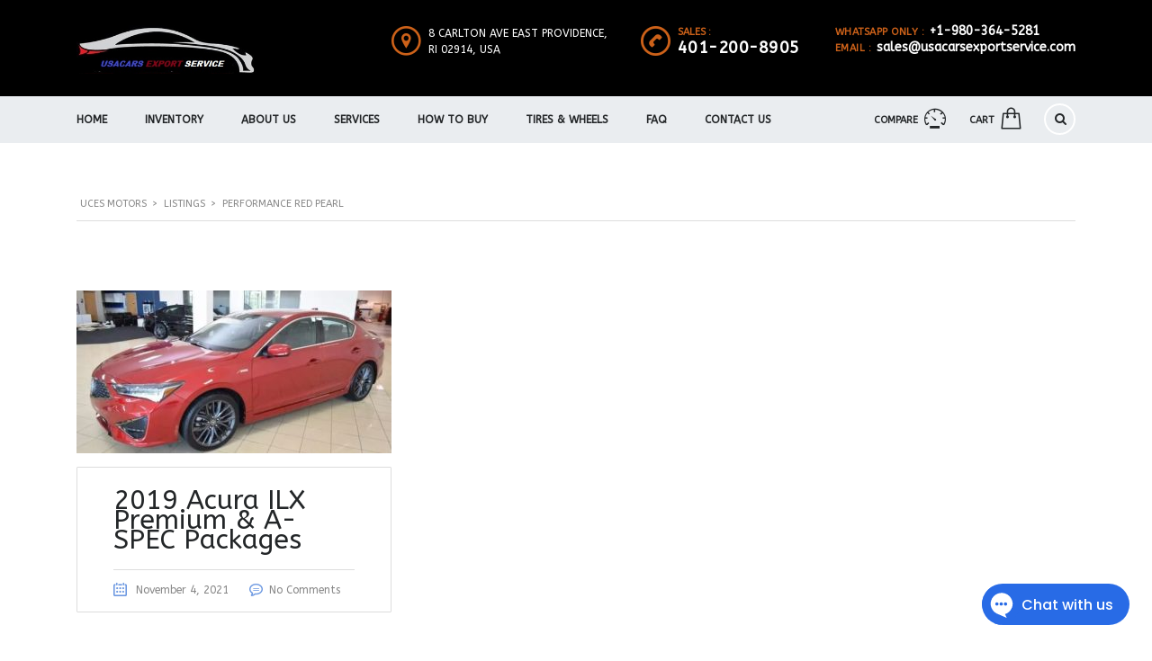

--- FILE ---
content_type: text/html; charset=UTF-8
request_url: https://www.usacarsexportservice.com/?taxonomy=exterior-color&term=performance-red-pearl
body_size: 94094
content:

<!DOCTYPE html>
<html lang="en-US" class="no-js">
<head>
    <meta charset="UTF-8">
    <meta name="viewport" content="width=device-width, initial-scale=1.0, user-scalable=no">
    <link rel="profile" href="http://gmpg.org/xfn/11">
    <link rel="pingback" href="https://www.usacarsexportservice.com/xmlrpc.php">
    <meta name='robots' content='index, follow, max-image-preview:large, max-snippet:-1, max-video-preview:-1' />
	<style>img:is([sizes="auto" i], [sizes^="auto," i]) { contain-intrinsic-size: 3000px 1500px }</style>
	
	<!-- This site is optimized with the Yoast SEO plugin v25.6 - https://yoast.com/wordpress/plugins/seo/ -->
	<title>Performance Red Pearl Archives - UCES MOTORS</title>
	<link rel="canonical" href="https://www.usacarsexportservice.com/?taxonomy=exterior-color&term=performance-red-pearl" />
	<meta property="og:locale" content="en_US" />
	<meta property="og:type" content="article" />
	<meta property="og:title" content="Performance Red Pearl Archives - UCES MOTORS" />
	<meta property="og:url" content="https://www.usacarsexportservice.com/?taxonomy=exterior-color&amp;term=performance-red-pearl" />
	<meta property="og:site_name" content="UCES MOTORS" />
	<meta name="twitter:card" content="summary_large_image" />
	<meta name="twitter:site" content="@usacarsexportse" />
	<script type="application/ld+json" class="yoast-schema-graph">{"@context":"https://schema.org","@graph":[{"@type":"CollectionPage","@id":"https://www.usacarsexportservice.com/?taxonomy=exterior-color&term=performance-red-pearl","url":"https://www.usacarsexportservice.com/?taxonomy=exterior-color&term=performance-red-pearl","name":"Performance Red Pearl Archives - UCES MOTORS","isPartOf":{"@id":"https://www.usacarsexportservice.com/#website"},"primaryImageOfPage":{"@id":"https://www.usacarsexportservice.com/?taxonomy=exterior-color&term=performance-red-pearl#primaryimage"},"image":{"@id":"https://www.usacarsexportservice.com/?taxonomy=exterior-color&term=performance-red-pearl#primaryimage"},"thumbnailUrl":"https://www.usacarsexportservice.com/wp-content/uploads/2020/06/2019-09-13-16_06_19-2019-Acura-ILX-Premium-A-SPEC-Packages.jpg","breadcrumb":{"@id":"https://www.usacarsexportservice.com/?taxonomy=exterior-color&term=performance-red-pearl#breadcrumb"},"inLanguage":"en-US"},{"@type":"ImageObject","inLanguage":"en-US","@id":"https://www.usacarsexportservice.com/?taxonomy=exterior-color&term=performance-red-pearl#primaryimage","url":"https://www.usacarsexportservice.com/wp-content/uploads/2020/06/2019-09-13-16_06_19-2019-Acura-ILX-Premium-A-SPEC-Packages.jpg","contentUrl":"https://www.usacarsexportservice.com/wp-content/uploads/2020/06/2019-09-13-16_06_19-2019-Acura-ILX-Premium-A-SPEC-Packages.jpg","width":615,"height":407},{"@type":"BreadcrumbList","@id":"https://www.usacarsexportservice.com/?taxonomy=exterior-color&term=performance-red-pearl#breadcrumb","itemListElement":[{"@type":"ListItem","position":1,"name":"Home","item":"https://www.usacarsexportservice.com/"},{"@type":"ListItem","position":2,"name":"Performance Red Pearl"}]},{"@type":"WebSite","@id":"https://www.usacarsexportservice.com/#website","url":"https://www.usacarsexportservice.com/","name":"UCES MOTORS","description":"Purchase Top Brand Luxury Cars and Import Worldwide","publisher":{"@id":"https://www.usacarsexportservice.com/#organization"},"potentialAction":[{"@type":"SearchAction","target":{"@type":"EntryPoint","urlTemplate":"https://www.usacarsexportservice.com/?s={search_term_string}"},"query-input":{"@type":"PropertyValueSpecification","valueRequired":true,"valueName":"search_term_string"}}],"inLanguage":"en-US"},{"@type":"Organization","@id":"https://www.usacarsexportservice.com/#organization","name":"UCES MOTORS","url":"https://www.usacarsexportservice.com/","logo":{"@type":"ImageObject","inLanguage":"en-US","@id":"https://www.usacarsexportservice.com/#/schema/logo/image/","url":"https://www.usacarsexportservice.com/wp-content/uploads/2015/12/LOGO-uces-2.jpg","contentUrl":"https://www.usacarsexportservice.com/wp-content/uploads/2015/12/LOGO-uces-2.jpg","width":360,"height":97,"caption":"UCES MOTORS"},"image":{"@id":"https://www.usacarsexportservice.com/#/schema/logo/image/"},"sameAs":["https://www.facebook.com/usacarsexportservice/","https://x.com/usacarsexportse","https://www.instagram.com/usacarsexportservice/","https://www.linkedin.com/in/ucesmotors/","https://www.pinterest.com/ucesmotors/pins/"]}]}</script>
	<!-- / Yoast SEO plugin. -->


<link rel='dns-prefetch' href='//static.addtoany.com' />
<link rel='dns-prefetch' href='//developers.google.com' />
<link rel='dns-prefetch' href='//maps.googleapis.com' />
<link rel='dns-prefetch' href='//fonts.googleapis.com' />
<link rel="alternate" type="application/rss+xml" title="UCES MOTORS &raquo; Feed" href="https://www.usacarsexportservice.com/feed/" />
<link rel="alternate" type="application/rss+xml" title="UCES MOTORS &raquo; Comments Feed" href="https://www.usacarsexportservice.com/comments/feed/" />
<link rel="alternate" type="application/rss+xml" title="UCES MOTORS &raquo; Performance Red Pearl Exterior Color Feed" href="https://www.usacarsexportservice.com/?taxonomy=exterior-color&#038;term=performance-red-pearl/feed/" />
<script type="text/javascript">
/* <![CDATA[ */
window._wpemojiSettings = {"baseUrl":"https:\/\/s.w.org\/images\/core\/emoji\/16.0.1\/72x72\/","ext":".png","svgUrl":"https:\/\/s.w.org\/images\/core\/emoji\/16.0.1\/svg\/","svgExt":".svg","source":{"concatemoji":"https:\/\/www.usacarsexportservice.com\/wp-includes\/js\/wp-emoji-release.min.js?ver=6.8.3"}};
/*! This file is auto-generated */
!function(s,n){var o,i,e;function c(e){try{var t={supportTests:e,timestamp:(new Date).valueOf()};sessionStorage.setItem(o,JSON.stringify(t))}catch(e){}}function p(e,t,n){e.clearRect(0,0,e.canvas.width,e.canvas.height),e.fillText(t,0,0);var t=new Uint32Array(e.getImageData(0,0,e.canvas.width,e.canvas.height).data),a=(e.clearRect(0,0,e.canvas.width,e.canvas.height),e.fillText(n,0,0),new Uint32Array(e.getImageData(0,0,e.canvas.width,e.canvas.height).data));return t.every(function(e,t){return e===a[t]})}function u(e,t){e.clearRect(0,0,e.canvas.width,e.canvas.height),e.fillText(t,0,0);for(var n=e.getImageData(16,16,1,1),a=0;a<n.data.length;a++)if(0!==n.data[a])return!1;return!0}function f(e,t,n,a){switch(t){case"flag":return n(e,"\ud83c\udff3\ufe0f\u200d\u26a7\ufe0f","\ud83c\udff3\ufe0f\u200b\u26a7\ufe0f")?!1:!n(e,"\ud83c\udde8\ud83c\uddf6","\ud83c\udde8\u200b\ud83c\uddf6")&&!n(e,"\ud83c\udff4\udb40\udc67\udb40\udc62\udb40\udc65\udb40\udc6e\udb40\udc67\udb40\udc7f","\ud83c\udff4\u200b\udb40\udc67\u200b\udb40\udc62\u200b\udb40\udc65\u200b\udb40\udc6e\u200b\udb40\udc67\u200b\udb40\udc7f");case"emoji":return!a(e,"\ud83e\udedf")}return!1}function g(e,t,n,a){var r="undefined"!=typeof WorkerGlobalScope&&self instanceof WorkerGlobalScope?new OffscreenCanvas(300,150):s.createElement("canvas"),o=r.getContext("2d",{willReadFrequently:!0}),i=(o.textBaseline="top",o.font="600 32px Arial",{});return e.forEach(function(e){i[e]=t(o,e,n,a)}),i}function t(e){var t=s.createElement("script");t.src=e,t.defer=!0,s.head.appendChild(t)}"undefined"!=typeof Promise&&(o="wpEmojiSettingsSupports",i=["flag","emoji"],n.supports={everything:!0,everythingExceptFlag:!0},e=new Promise(function(e){s.addEventListener("DOMContentLoaded",e,{once:!0})}),new Promise(function(t){var n=function(){try{var e=JSON.parse(sessionStorage.getItem(o));if("object"==typeof e&&"number"==typeof e.timestamp&&(new Date).valueOf()<e.timestamp+604800&&"object"==typeof e.supportTests)return e.supportTests}catch(e){}return null}();if(!n){if("undefined"!=typeof Worker&&"undefined"!=typeof OffscreenCanvas&&"undefined"!=typeof URL&&URL.createObjectURL&&"undefined"!=typeof Blob)try{var e="postMessage("+g.toString()+"("+[JSON.stringify(i),f.toString(),p.toString(),u.toString()].join(",")+"));",a=new Blob([e],{type:"text/javascript"}),r=new Worker(URL.createObjectURL(a),{name:"wpTestEmojiSupports"});return void(r.onmessage=function(e){c(n=e.data),r.terminate(),t(n)})}catch(e){}c(n=g(i,f,p,u))}t(n)}).then(function(e){for(var t in e)n.supports[t]=e[t],n.supports.everything=n.supports.everything&&n.supports[t],"flag"!==t&&(n.supports.everythingExceptFlag=n.supports.everythingExceptFlag&&n.supports[t]);n.supports.everythingExceptFlag=n.supports.everythingExceptFlag&&!n.supports.flag,n.DOMReady=!1,n.readyCallback=function(){n.DOMReady=!0}}).then(function(){return e}).then(function(){var e;n.supports.everything||(n.readyCallback(),(e=n.source||{}).concatemoji?t(e.concatemoji):e.wpemoji&&e.twemoji&&(t(e.twemoji),t(e.wpemoji)))}))}((window,document),window._wpemojiSettings);
/* ]]> */
</script>
<link rel='stylesheet' id='sbi_styles-css' href='https://www.usacarsexportservice.com/wp-content/plugins/instagram-feed/css/sbi-styles.min.css?ver=6.9.1' type='text/css' media='all' />
<style id='wp-emoji-styles-inline-css' type='text/css'>

	img.wp-smiley, img.emoji {
		display: inline !important;
		border: none !important;
		box-shadow: none !important;
		height: 1em !important;
		width: 1em !important;
		margin: 0 0.07em !important;
		vertical-align: -0.1em !important;
		background: none !important;
		padding: 0 !important;
	}
</style>
<link rel='stylesheet' id='wp-block-library-css' href='https://www.usacarsexportservice.com/wp-includes/css/dist/block-library/style.min.css?ver=6.8.3' type='text/css' media='all' />
<style id='classic-theme-styles-inline-css' type='text/css'>
/*! This file is auto-generated */
.wp-block-button__link{color:#fff;background-color:#32373c;border-radius:9999px;box-shadow:none;text-decoration:none;padding:calc(.667em + 2px) calc(1.333em + 2px);font-size:1.125em}.wp-block-file__button{background:#32373c;color:#fff;text-decoration:none}
</style>
<style id='global-styles-inline-css' type='text/css'>
:root{--wp--preset--aspect-ratio--square: 1;--wp--preset--aspect-ratio--4-3: 4/3;--wp--preset--aspect-ratio--3-4: 3/4;--wp--preset--aspect-ratio--3-2: 3/2;--wp--preset--aspect-ratio--2-3: 2/3;--wp--preset--aspect-ratio--16-9: 16/9;--wp--preset--aspect-ratio--9-16: 9/16;--wp--preset--color--black: #000000;--wp--preset--color--cyan-bluish-gray: #abb8c3;--wp--preset--color--white: #ffffff;--wp--preset--color--pale-pink: #f78da7;--wp--preset--color--vivid-red: #cf2e2e;--wp--preset--color--luminous-vivid-orange: #ff6900;--wp--preset--color--luminous-vivid-amber: #fcb900;--wp--preset--color--light-green-cyan: #7bdcb5;--wp--preset--color--vivid-green-cyan: #00d084;--wp--preset--color--pale-cyan-blue: #8ed1fc;--wp--preset--color--vivid-cyan-blue: #0693e3;--wp--preset--color--vivid-purple: #9b51e0;--wp--preset--gradient--vivid-cyan-blue-to-vivid-purple: linear-gradient(135deg,rgba(6,147,227,1) 0%,rgb(155,81,224) 100%);--wp--preset--gradient--light-green-cyan-to-vivid-green-cyan: linear-gradient(135deg,rgb(122,220,180) 0%,rgb(0,208,130) 100%);--wp--preset--gradient--luminous-vivid-amber-to-luminous-vivid-orange: linear-gradient(135deg,rgba(252,185,0,1) 0%,rgba(255,105,0,1) 100%);--wp--preset--gradient--luminous-vivid-orange-to-vivid-red: linear-gradient(135deg,rgba(255,105,0,1) 0%,rgb(207,46,46) 100%);--wp--preset--gradient--very-light-gray-to-cyan-bluish-gray: linear-gradient(135deg,rgb(238,238,238) 0%,rgb(169,184,195) 100%);--wp--preset--gradient--cool-to-warm-spectrum: linear-gradient(135deg,rgb(74,234,220) 0%,rgb(151,120,209) 20%,rgb(207,42,186) 40%,rgb(238,44,130) 60%,rgb(251,105,98) 80%,rgb(254,248,76) 100%);--wp--preset--gradient--blush-light-purple: linear-gradient(135deg,rgb(255,206,236) 0%,rgb(152,150,240) 100%);--wp--preset--gradient--blush-bordeaux: linear-gradient(135deg,rgb(254,205,165) 0%,rgb(254,45,45) 50%,rgb(107,0,62) 100%);--wp--preset--gradient--luminous-dusk: linear-gradient(135deg,rgb(255,203,112) 0%,rgb(199,81,192) 50%,rgb(65,88,208) 100%);--wp--preset--gradient--pale-ocean: linear-gradient(135deg,rgb(255,245,203) 0%,rgb(182,227,212) 50%,rgb(51,167,181) 100%);--wp--preset--gradient--electric-grass: linear-gradient(135deg,rgb(202,248,128) 0%,rgb(113,206,126) 100%);--wp--preset--gradient--midnight: linear-gradient(135deg,rgb(2,3,129) 0%,rgb(40,116,252) 100%);--wp--preset--font-size--small: 13px;--wp--preset--font-size--medium: 20px;--wp--preset--font-size--large: 36px;--wp--preset--font-size--x-large: 42px;--wp--preset--spacing--20: 0.44rem;--wp--preset--spacing--30: 0.67rem;--wp--preset--spacing--40: 1rem;--wp--preset--spacing--50: 1.5rem;--wp--preset--spacing--60: 2.25rem;--wp--preset--spacing--70: 3.38rem;--wp--preset--spacing--80: 5.06rem;--wp--preset--shadow--natural: 6px 6px 9px rgba(0, 0, 0, 0.2);--wp--preset--shadow--deep: 12px 12px 50px rgba(0, 0, 0, 0.4);--wp--preset--shadow--sharp: 6px 6px 0px rgba(0, 0, 0, 0.2);--wp--preset--shadow--outlined: 6px 6px 0px -3px rgba(255, 255, 255, 1), 6px 6px rgba(0, 0, 0, 1);--wp--preset--shadow--crisp: 6px 6px 0px rgba(0, 0, 0, 1);}:where(.is-layout-flex){gap: 0.5em;}:where(.is-layout-grid){gap: 0.5em;}body .is-layout-flex{display: flex;}.is-layout-flex{flex-wrap: wrap;align-items: center;}.is-layout-flex > :is(*, div){margin: 0;}body .is-layout-grid{display: grid;}.is-layout-grid > :is(*, div){margin: 0;}:where(.wp-block-columns.is-layout-flex){gap: 2em;}:where(.wp-block-columns.is-layout-grid){gap: 2em;}:where(.wp-block-post-template.is-layout-flex){gap: 1.25em;}:where(.wp-block-post-template.is-layout-grid){gap: 1.25em;}.has-black-color{color: var(--wp--preset--color--black) !important;}.has-cyan-bluish-gray-color{color: var(--wp--preset--color--cyan-bluish-gray) !important;}.has-white-color{color: var(--wp--preset--color--white) !important;}.has-pale-pink-color{color: var(--wp--preset--color--pale-pink) !important;}.has-vivid-red-color{color: var(--wp--preset--color--vivid-red) !important;}.has-luminous-vivid-orange-color{color: var(--wp--preset--color--luminous-vivid-orange) !important;}.has-luminous-vivid-amber-color{color: var(--wp--preset--color--luminous-vivid-amber) !important;}.has-light-green-cyan-color{color: var(--wp--preset--color--light-green-cyan) !important;}.has-vivid-green-cyan-color{color: var(--wp--preset--color--vivid-green-cyan) !important;}.has-pale-cyan-blue-color{color: var(--wp--preset--color--pale-cyan-blue) !important;}.has-vivid-cyan-blue-color{color: var(--wp--preset--color--vivid-cyan-blue) !important;}.has-vivid-purple-color{color: var(--wp--preset--color--vivid-purple) !important;}.has-black-background-color{background-color: var(--wp--preset--color--black) !important;}.has-cyan-bluish-gray-background-color{background-color: var(--wp--preset--color--cyan-bluish-gray) !important;}.has-white-background-color{background-color: var(--wp--preset--color--white) !important;}.has-pale-pink-background-color{background-color: var(--wp--preset--color--pale-pink) !important;}.has-vivid-red-background-color{background-color: var(--wp--preset--color--vivid-red) !important;}.has-luminous-vivid-orange-background-color{background-color: var(--wp--preset--color--luminous-vivid-orange) !important;}.has-luminous-vivid-amber-background-color{background-color: var(--wp--preset--color--luminous-vivid-amber) !important;}.has-light-green-cyan-background-color{background-color: var(--wp--preset--color--light-green-cyan) !important;}.has-vivid-green-cyan-background-color{background-color: var(--wp--preset--color--vivid-green-cyan) !important;}.has-pale-cyan-blue-background-color{background-color: var(--wp--preset--color--pale-cyan-blue) !important;}.has-vivid-cyan-blue-background-color{background-color: var(--wp--preset--color--vivid-cyan-blue) !important;}.has-vivid-purple-background-color{background-color: var(--wp--preset--color--vivid-purple) !important;}.has-black-border-color{border-color: var(--wp--preset--color--black) !important;}.has-cyan-bluish-gray-border-color{border-color: var(--wp--preset--color--cyan-bluish-gray) !important;}.has-white-border-color{border-color: var(--wp--preset--color--white) !important;}.has-pale-pink-border-color{border-color: var(--wp--preset--color--pale-pink) !important;}.has-vivid-red-border-color{border-color: var(--wp--preset--color--vivid-red) !important;}.has-luminous-vivid-orange-border-color{border-color: var(--wp--preset--color--luminous-vivid-orange) !important;}.has-luminous-vivid-amber-border-color{border-color: var(--wp--preset--color--luminous-vivid-amber) !important;}.has-light-green-cyan-border-color{border-color: var(--wp--preset--color--light-green-cyan) !important;}.has-vivid-green-cyan-border-color{border-color: var(--wp--preset--color--vivid-green-cyan) !important;}.has-pale-cyan-blue-border-color{border-color: var(--wp--preset--color--pale-cyan-blue) !important;}.has-vivid-cyan-blue-border-color{border-color: var(--wp--preset--color--vivid-cyan-blue) !important;}.has-vivid-purple-border-color{border-color: var(--wp--preset--color--vivid-purple) !important;}.has-vivid-cyan-blue-to-vivid-purple-gradient-background{background: var(--wp--preset--gradient--vivid-cyan-blue-to-vivid-purple) !important;}.has-light-green-cyan-to-vivid-green-cyan-gradient-background{background: var(--wp--preset--gradient--light-green-cyan-to-vivid-green-cyan) !important;}.has-luminous-vivid-amber-to-luminous-vivid-orange-gradient-background{background: var(--wp--preset--gradient--luminous-vivid-amber-to-luminous-vivid-orange) !important;}.has-luminous-vivid-orange-to-vivid-red-gradient-background{background: var(--wp--preset--gradient--luminous-vivid-orange-to-vivid-red) !important;}.has-very-light-gray-to-cyan-bluish-gray-gradient-background{background: var(--wp--preset--gradient--very-light-gray-to-cyan-bluish-gray) !important;}.has-cool-to-warm-spectrum-gradient-background{background: var(--wp--preset--gradient--cool-to-warm-spectrum) !important;}.has-blush-light-purple-gradient-background{background: var(--wp--preset--gradient--blush-light-purple) !important;}.has-blush-bordeaux-gradient-background{background: var(--wp--preset--gradient--blush-bordeaux) !important;}.has-luminous-dusk-gradient-background{background: var(--wp--preset--gradient--luminous-dusk) !important;}.has-pale-ocean-gradient-background{background: var(--wp--preset--gradient--pale-ocean) !important;}.has-electric-grass-gradient-background{background: var(--wp--preset--gradient--electric-grass) !important;}.has-midnight-gradient-background{background: var(--wp--preset--gradient--midnight) !important;}.has-small-font-size{font-size: var(--wp--preset--font-size--small) !important;}.has-medium-font-size{font-size: var(--wp--preset--font-size--medium) !important;}.has-large-font-size{font-size: var(--wp--preset--font-size--large) !important;}.has-x-large-font-size{font-size: var(--wp--preset--font-size--x-large) !important;}
:where(.wp-block-post-template.is-layout-flex){gap: 1.25em;}:where(.wp-block-post-template.is-layout-grid){gap: 1.25em;}
:where(.wp-block-columns.is-layout-flex){gap: 2em;}:where(.wp-block-columns.is-layout-grid){gap: 2em;}
:root :where(.wp-block-pullquote){font-size: 1.5em;line-height: 1.6;}
</style>
<link rel='stylesheet' id='contact-form-7-css' href='https://www.usacarsexportservice.com/wp-content/plugins/contact-form-7/includes/css/styles.css?ver=6.1' type='text/css' media='all' />
<link rel='stylesheet' id='stm-stm-icon-css' href='https://www.usacarsexportservice.com/wp-content/uploads/stm_fonts/stm-icon/stm-icon.css?ver=1.1' type='text/css' media='all' />
<link rel='stylesheet' id='rs-plugin-settings-css' href='https://www.usacarsexportservice.com/wp-content/plugins/revslider/public/assets/css/rs6.css?ver=6.2.2' type='text/css' media='all' />
<style id='rs-plugin-settings-inline-css' type='text/css'>
#rs-demo-id {}
</style>
<link rel='stylesheet' id='stm_megamenu-css' href='https://www.usacarsexportservice.com/wp-content/plugins/stm-megamenu/assets/css/megamenu.css?ver=6.8.3' type='text/css' media='all' />
<link rel='stylesheet' id='font-awesome-css' href='https://www.usacarsexportservice.com/wp-content/plugins/stm_vehicles_listing/assets/css/font-awesome.min.css?ver=6.8.3' type='text/css' media='all' />
<link rel='stylesheet' id='owl.carousel-css' href='https://www.usacarsexportservice.com/wp-content/plugins/stm_vehicles_listing/assets/css/frontend/owl.carousel.css?ver=6.8.3' type='text/css' media='all' />
<link rel='stylesheet' id='bootstrap-grid-css' href='https://www.usacarsexportservice.com/wp-content/plugins/stm_vehicles_listing/assets/css/frontend/grid.css?ver=6.8.3' type='text/css' media='all' />
<link rel='stylesheet' id='light-gallery-css' href='https://www.usacarsexportservice.com/wp-content/plugins/stm_vehicles_listing/assets/css/frontend/lightgallery.min.css?ver=6.8.3' type='text/css' media='all' />
<style id='woocommerce-inline-inline-css' type='text/css'>
.woocommerce form .form-row .required { visibility: visible; }
</style>
<link rel='stylesheet' id='brands-styles-css' href='https://www.usacarsexportservice.com/wp-content/plugins/woocommerce/assets/css/brands.css?ver=10.0.4' type='text/css' media='all' />
<link rel='stylesheet' id='boostrap-css' href='https://www.usacarsexportservice.com/wp-content/themes/motors/assets/css/bootstrap.min.css?ver=4.7.1.1' type='text/css' media='all' />
<link rel='stylesheet' id='stm-select2-css' href='https://www.usacarsexportservice.com/wp-content/themes/motors/assets/css/select2.min.css?ver=4.7.1.1' type='text/css' media='all' />
<link rel='stylesheet' id='stm-datetimepicker-css' href='https://www.usacarsexportservice.com/wp-content/themes/motors/assets/css/jquery.stmdatetimepicker.css?ver=4.7.1.1' type='text/css' media='all' />
<link rel='stylesheet' id='stm-jquery-ui-css-css' href='https://www.usacarsexportservice.com/wp-content/themes/motors/assets/css/jquery-ui.css?ver=4.7.1.1' type='text/css' media='all' />
<link rel='stylesheet' id='stm-theme-service-icons-css' href='https://www.usacarsexportservice.com/wp-content/themes/motors/assets/css/service-icons.css?ver=4.7.1.1' type='text/css' media='all' />
<link rel='stylesheet' id='stm-theme-boat-icons-css' href='https://www.usacarsexportservice.com/wp-content/themes/motors/assets/css/boat-icons.css?ver=4.7.1.1' type='text/css' media='all' />
<link rel='stylesheet' id='stm-theme-moto-icons-css' href='https://www.usacarsexportservice.com/wp-content/themes/motors/assets/css/motorcycle/icons.css?ver=4.7.1.1' type='text/css' media='all' />
<link rel='stylesheet' id='stm-theme-rental-icons-css' href='https://www.usacarsexportservice.com/wp-content/themes/motors/assets/css/rental/icons.css?ver=4.7.1.1' type='text/css' media='all' />
<link rel='stylesheet' id='stm-theme-magazine-icons-css' href='https://www.usacarsexportservice.com/wp-content/themes/motors/assets/css/magazine/magazine-icon-style.css?ver=4.7.1.1' type='text/css' media='all' />
<link rel='stylesheet' id='stm-theme-listing-two-icons-css' href='https://www.usacarsexportservice.com/wp-content/themes/motors/assets/css/listing_two/icons.css?ver=4.7.1.1' type='text/css' media='all' />
<link rel='stylesheet' id='stm-theme-auto-parts-icons-css' href='https://www.usacarsexportservice.com/wp-content/themes/motors/assets/css/auto-parts/style.css?ver=4.7.1.1' type='text/css' media='all' />
<link rel='stylesheet' id='stm-theme-style-sass-css' href='https://www.usacarsexportservice.com/wp-content/themes/motors/assets/css/app.css?ver=4.7.1.1' type='text/css' media='all' />
<link rel='stylesheet' id='stm-theme-frontend-customizer-css' href='https://www.usacarsexportservice.com/wp-content/themes/motors/assets/css/frontend_customizer.css?ver=4.7.1.1' type='text/css' media='all' />
<link rel='stylesheet' id='stm-theme-style-animation-css' href='https://www.usacarsexportservice.com/wp-content/themes/motors/assets/css/animation.css?ver=4.7.1.1' type='text/css' media='all' />
<link rel='stylesheet' id='stm-theme-style-css' href='https://www.usacarsexportservice.com/wp-content/themes/motors/style.css?ver=4.7.1.1' type='text/css' media='all' />
<link rel='stylesheet' id='js_composer_front-css' href='https://www.usacarsexportservice.com/wp-content/plugins/js_composer/assets/css/js_composer.min.css?ver=6.1' type='text/css' media='all' />
<link rel='stylesheet' id='addtoany-css' href='https://www.usacarsexportservice.com/wp-content/plugins/add-to-any/addtoany.min.css?ver=1.16' type='text/css' media='all' />
<link rel='stylesheet' id='stm-google-fonts-css' href='//fonts.googleapis.com/css?family=ABeeZee%3Aregular%2Citalic&#038;ver=4.7.1.1' type='text/css' media='all' />
<script type="text/javascript" id="addtoany-core-js-before">
/* <![CDATA[ */
window.a2a_config=window.a2a_config||{};a2a_config.callbacks=[];a2a_config.overlays=[];a2a_config.templates={};
/* ]]> */
</script>
<script type="text/javascript" defer src="https://static.addtoany.com/menu/page.js" id="addtoany-core-js"></script>
<script type="text/javascript" src="https://www.usacarsexportservice.com/wp-includes/js/jquery/jquery.min.js?ver=3.7.1" id="jquery-core-js"></script>
<script type="text/javascript" src="https://www.usacarsexportservice.com/wp-includes/js/jquery/jquery-migrate.min.js?ver=3.4.1" id="jquery-migrate-js"></script>
<script type="text/javascript" defer src="https://www.usacarsexportservice.com/wp-content/plugins/add-to-any/addtoany.min.js?ver=1.1" id="addtoany-jquery-js"></script>
<script type="text/javascript" src="https://www.usacarsexportservice.com/wp-content/plugins/revslider/public/assets/js/rbtools.min.js?ver=6.0" id="tp-tools-js"></script>
<script type="text/javascript" src="https://www.usacarsexportservice.com/wp-content/plugins/revslider/public/assets/js/rs6.min.js?ver=6.2.2" id="revmin-js"></script>
<script type="text/javascript" src="https://www.usacarsexportservice.com/wp-content/plugins/stm-megamenu/assets/js/megamenu.js?ver=6.8.3" id="stm_megamenu-js"></script>
<script type="text/javascript" src="https://www.usacarsexportservice.com/wp-content/plugins/woocommerce/assets/js/jquery-blockui/jquery.blockUI.min.js?ver=2.7.0-wc.10.0.4" id="jquery-blockui-js" data-wp-strategy="defer"></script>
<script type="text/javascript" id="wc-add-to-cart-js-extra">
/* <![CDATA[ */
var wc_add_to_cart_params = {"ajax_url":"\/wp-admin\/admin-ajax.php","wc_ajax_url":"\/?wc-ajax=%%endpoint%%","i18n_view_cart":"View cart","cart_url":"https:\/\/www.usacarsexportservice.com\/cart\/","is_cart":"","cart_redirect_after_add":"no"};
/* ]]> */
</script>
<script type="text/javascript" src="https://www.usacarsexportservice.com/wp-content/plugins/woocommerce/assets/js/frontend/add-to-cart.min.js?ver=10.0.4" id="wc-add-to-cart-js" data-wp-strategy="defer"></script>
<script type="text/javascript" src="https://www.usacarsexportservice.com/wp-content/plugins/woocommerce/assets/js/js-cookie/js.cookie.min.js?ver=2.1.4-wc.10.0.4" id="js-cookie-js" defer="defer" data-wp-strategy="defer"></script>
<script type="text/javascript" id="woocommerce-js-extra">
/* <![CDATA[ */
var woocommerce_params = {"ajax_url":"\/wp-admin\/admin-ajax.php","wc_ajax_url":"\/?wc-ajax=%%endpoint%%","i18n_password_show":"Show password","i18n_password_hide":"Hide password"};
/* ]]> */
</script>
<script type="text/javascript" src="https://www.usacarsexportservice.com/wp-content/plugins/woocommerce/assets/js/frontend/woocommerce.min.js?ver=10.0.4" id="woocommerce-js" defer="defer" data-wp-strategy="defer"></script>
<script type="text/javascript" src="https://www.usacarsexportservice.com/wp-content/plugins/js_composer/assets/js/vendors/woocommerce-add-to-cart.js?ver=6.1" id="vc_woocommerce-add-to-cart-js-js"></script>
<script type="text/javascript" id="kk-script-js-extra">
/* <![CDATA[ */
var fetchCartItems = {"ajax_url":"https:\/\/www.usacarsexportservice.com\/wp-admin\/admin-ajax.php","action":"kk_wc_fetchcartitems","nonce":"20d2038385","currency":"USD"};
/* ]]> */
</script>
<script type="text/javascript" src="https://www.usacarsexportservice.com/wp-content/plugins/kliken-marketing-for-google/assets/kk-script.js?ver=6.8.3" id="kk-script-js"></script>
<script type="text/javascript" src="https://www.usacarsexportservice.com/wp-content/themes/motors/assets/js/classie.js?ver=4.7.1.1" id="stm-classie-js"></script>
<script type="text/javascript" src="https://www.usacarsexportservice.com/wp-content/themes/motors/assets/js/vivus.min.js?ver=4.7.1.1" id="vivus-js"></script>
<script type="text/javascript" src="https://www.usacarsexportservice.com/wp-content/plugins/woocommerce/assets/js/jquery-cookie/jquery.cookie.min.js?ver=1.4.1-wc.10.0.4" id="jquery-cookie-js" defer="defer" data-wp-strategy="defer"></script>
<script type="text/javascript" src="https://www.usacarsexportservice.com/wp-content/themes/motors/assets/js/jquery.cascadingdropdown.js?ver=4.7.1.1" id="stm-cascadingdropdown-js"></script>
<link rel="https://api.w.org/" href="https://www.usacarsexportservice.com/wp-json/" /><link rel="EditURI" type="application/rsd+xml" title="RSD" href="https://www.usacarsexportservice.com/xmlrpc.php?rsd" />
<meta name="generator" content="WordPress 6.8.3" />
<meta name="generator" content="WooCommerce 10.0.4" />
		<!-- Start of StatCounter Code -->
		<script>
			<!--
			var sc_project=12795108;
			var sc_security="b2efad07";
			var sc_invisible=1;
		</script>
        <script type="text/javascript" src="https://www.statcounter.com/counter/counter.js" async></script>
		<noscript><div class="statcounter"><a title="web analytics" href="https://statcounter.com/"><img class="statcounter" src="https://c.statcounter.com/12795108/0/b2efad07/1/" alt="web analytics" /></a></div></noscript>
		<!-- End of StatCounter Code -->
		        <script type="text/javascript">
            var stm_lang_code = 'en';
                        var ajaxurl = 'https://www.usacarsexportservice.com/wp-admin/admin-ajax.php';
            var stm_site_blog_id = "1";
            var stm_added_to_compare_text = "Added to compare";
            var stm_removed_from_compare_text = "was removed from compare";

                        var stm_already_added_to_compare_text = "You have already added 3 cars";
                    </script>
        
<script type="text/javascript">
	var _swaMa=["1483258838"];"undefined"==typeof sw&&!function(e,s,a){function t(){for(;o[0]&&"loaded"==o[0][d];)i=o.shift(),i[w]=!c.parentNode.insertBefore(i,c)}for(var r,n,i,o=[],c=e.scripts[0],w="onreadystatechange",d="readyState";r=a.shift();)n=e.createElement(s),"async"in c?(n.async=!1,e.head.appendChild(n)):c[d]?(o.push(n),n[w]=t):e.write("<"+s+' src="'+r+'" defer></'+s+">"),n.src=r}(document,"script",["//analytics.sitewit.com/v3/"+_swaMa[0]+"/sw.js"]);
</script>
	<noscript><style>.woocommerce-product-gallery{ opacity: 1 !important; }</style></noscript>
	<meta name="generator" content="Powered by WPBakery Page Builder - drag and drop page builder for WordPress."/>
<meta name="generator" content="Powered by Slider Revolution 6.2.2 - responsive, Mobile-Friendly Slider Plugin for WordPress with comfortable drag and drop interface." />
<link rel="icon" href="https://www.usacarsexportservice.com/wp-content/uploads/2015/12/cropped-LOGO-uces-2-32x32.jpg" sizes="32x32" />
<link rel="icon" href="https://www.usacarsexportservice.com/wp-content/uploads/2015/12/cropped-LOGO-uces-2-192x192.jpg" sizes="192x192" />
<link rel="apple-touch-icon" href="https://www.usacarsexportservice.com/wp-content/uploads/2015/12/cropped-LOGO-uces-2-180x180.jpg" />
<meta name="msapplication-TileImage" content="https://www.usacarsexportservice.com/wp-content/uploads/2015/12/cropped-LOGO-uces-2-270x270.jpg" />
<script type="text/javascript">function setREVStartSize(e){			
			try {								
				var pw = document.getElementById(e.c).parentNode.offsetWidth,
					newh;
				pw = pw===0 || isNaN(pw) ? window.innerWidth : pw;
				e.tabw = e.tabw===undefined ? 0 : parseInt(e.tabw);
				e.thumbw = e.thumbw===undefined ? 0 : parseInt(e.thumbw);
				e.tabh = e.tabh===undefined ? 0 : parseInt(e.tabh);
				e.thumbh = e.thumbh===undefined ? 0 : parseInt(e.thumbh);
				e.tabhide = e.tabhide===undefined ? 0 : parseInt(e.tabhide);
				e.thumbhide = e.thumbhide===undefined ? 0 : parseInt(e.thumbhide);
				e.mh = e.mh===undefined || e.mh=="" || e.mh==="auto" ? 0 : parseInt(e.mh,0);		
				if(e.layout==="fullscreen" || e.l==="fullscreen") 						
					newh = Math.max(e.mh,window.innerHeight);				
				else{					
					e.gw = Array.isArray(e.gw) ? e.gw : [e.gw];
					for (var i in e.rl) if (e.gw[i]===undefined || e.gw[i]===0) e.gw[i] = e.gw[i-1];					
					e.gh = e.el===undefined || e.el==="" || (Array.isArray(e.el) && e.el.length==0)? e.gh : e.el;
					e.gh = Array.isArray(e.gh) ? e.gh : [e.gh];
					for (var i in e.rl) if (e.gh[i]===undefined || e.gh[i]===0) e.gh[i] = e.gh[i-1];
										
					var nl = new Array(e.rl.length),
						ix = 0,						
						sl;					
					e.tabw = e.tabhide>=pw ? 0 : e.tabw;
					e.thumbw = e.thumbhide>=pw ? 0 : e.thumbw;
					e.tabh = e.tabhide>=pw ? 0 : e.tabh;
					e.thumbh = e.thumbhide>=pw ? 0 : e.thumbh;					
					for (var i in e.rl) nl[i] = e.rl[i]<window.innerWidth ? 0 : e.rl[i];
					sl = nl[0];									
					for (var i in nl) if (sl>nl[i] && nl[i]>0) { sl = nl[i]; ix=i;}															
					var m = pw>(e.gw[ix]+e.tabw+e.thumbw) ? 1 : (pw-(e.tabw+e.thumbw)) / (e.gw[ix]);					

					newh =  (e.type==="carousel" && e.justify==="true" ? e.gh[ix] : (e.gh[ix] * m)) + (e.tabh + e.thumbh);
				}			
				
				if(window.rs_init_css===undefined) window.rs_init_css = document.head.appendChild(document.createElement("style"));					
				document.getElementById(e.c).height = newh;
				window.rs_init_css.innerHTML += "#"+e.c+"_wrapper { height: "+newh+"px }";				
			} catch(e){
				console.log("Failure at Presize of Slider:" + e)
			}					   
		  };</script>
<style type="text/css" title="dynamic-css" class="options-output">#header .blogname h1{font-family:ABeeZee ;}#header .blogname h1{color: #ffffff;}body, .normal_font, #top-bar, #top-bar a,.icon-box .icon-text .content{font-family:ABeeZee ;}body, .normal_font{font-size:13px;}body, .normal_font{line-height:20px;}body, .normal_font{color: #232628;}.header-menu li a, .listing-menu li a, .header-listing .listing-menu li a, .stm-navigation ul li a, .widget_nav_menu li a{font-family:ABeeZee ;}.header-menu li a, .listing-menu li a, .header-listing .listing-menu li a{font-size:12px;}.header-menu li a, .listing-menu li a, .header-listing .listing-menu li a{color: #232628;}h1,.h1,h2,.h2,h3,.h3,h4,.h4,h5,.h5,h6,.h6,.heading-font,.button,.event-head,
			.load-more-btn,.vc_tta-panel-title,.page-numbers li > a,.page-numbers li > span,
			.vc_tta-tabs .vc_tta-tabs-container .vc_tta-tabs-list .vc_tta-tab a span,.stm_auto_loan_calculator input,
			.post-content blockquote,.contact-us-label,.stm-shop-sidebar-area .widget.widget_product_categories > ul,
			#main .stm-shop-sidebar-area .widget .product_list_widget li .product-title,
			#main .stm-shop-sidebar-area .widget .product_list_widget li a,
			.woocommerce ul.products li.product .onsale,
			.woocommerce div.product p.price, .woocommerce div.product span.price,
			.woocommerce div.product .woocommerce-tabs ul.tabs li a,
			.woocommerce table.shop_attributes td,
			.woocommerce table.shop_table td.product-name > a,
			.woocommerce-cart table.cart td.product-price,
			.woocommerce-cart table.cart td.product-subtotal,
			.stm-list-style-counter li:before,
			.ab-booking-form .ab-nav-steps .ab-btn,
			body.stm-template-motorcycle .stm_motorcycle-header .stm_mc-main.header-main .stm_top-menu li .sub-menu a,
			.wpb_tour_tabs_wrapper.ui-tabs ul.wpb_tabs_nav > li > a{font-family:ABeeZee ;}h1,.h1,h2,.h2,h3,.h3,h4,.h4,h5,.h5,h6,.h6,.heading-font,.button,.load-more-btn,.vc_tta-panel-title,.page-numbers li > a,.page-numbers li > span,.vc_tta-tabs .vc_tta-tabs-container .vc_tta-tabs-list .vc_tta-tab a span,.stm_auto_loan_calculator input{color: #232628;}h1, .h1{font-size:25px;}h2, .h2{font-size:30px;}h3, .h3{font-size:24px;}h4, .h4{font-size:30px;}h5, .h5{font-size:16px;}.header-main, 
            					.home .header-main-listing-five.stm-fixed, 
            					.stm-template-listing .header-listing.listing-nontransparent-header, 
            					.header-listing:after, 
            					.header-listing.stm-fixed,
            					.header-service.header-service-sticky, 
            					.stm-template-boats .header-listing.stm-fixed,
            					.stm-template-car_dealer_two.no_margin #wrapper #stm-boats-header #header:after,
            					.stm-template-aircrafts:not(.home):not(.stm-inventory-page):not(.single-listings) #wrapper #header,
            					.stm-template-rental_two #wrapper .header-main{background-color: #000000;}#top-bar, .top-bar-wrap, .stm-template-listing #top-bar, body.page-template-home-service-layout #top-bar,
											.stm-template-car_dealer_two.no_margin #wrapper #stm-boats-header #top-bar:after,
											.stm-template-aircrafts:not(.home), .stm-template-aircrafts:not(.stm-inventory-page), .stm-template-aircrafts:not(.single-listings) #wrapper #top-bar, {background-color: #000000;}</style>
<noscript><style> .wpb_animate_when_almost_visible { opacity: 1; }</style></noscript>
    <style>.blogname h1{font-family: ABeeZee !important; color: #ffffff !important;}</style></head>


<body class="archive tax-exterior-color term-performance-red-pearl term-290 wp-theme-motors theme-motors woocommerce-no-js stm-macintosh stm-template-car_dealer stm-user-not-logged-in wpb-js-composer js-comp-ver-6.1 vc_responsive"  ontouchstart="">
<div id="wrapper">
                    
                                            <div id="header">
                    
<div class="header-main">
    <div class="container">
        <div class="clearfix">
            <!--Logo-->
            <div class="logo-main">
                                    <a class="bloglogo" href="https://www.usacarsexportservice.com/">
                        <img src="https://www.usacarsexportservice.com/wp-content/uploads/2015/12/LOGO-uces-2.jpg"
                                style="width: 200px;"
                                title="Home"
                                alt="Logo"
                        />
                    </a>
                
                                <div class="mobile-menu-trigger visible-sm visible-xs">
                    <span></span>
                    <span></span>
                    <span></span>
                </div>
            </div>

            <div class="mobile-menu-holder">
                <ul class="header-menu clearfix">
                    <li id="menu-item-3093" class="menu-item menu-item-type-post_type menu-item-object-page menu-item-home menu-item-3093"><a href="https://www.usacarsexportservice.com/">Home</a></li>
<li id="menu-item-1361" class="menu-item menu-item-type-custom menu-item-object-custom menu-item-has-children menu-item-1361 stm_megamenu stm_megamenu__boxed"><a href="https://www.usacarsexportservice.com/inventory/">Inventory</a>
<ul class="sub-menu">
	<li id="menu-item-1362" class="menu-item menu-item-type-custom menu-item-object-custom menu-item-1362"><div class="menu-title heading-font">Special Offers</div><div class="smt-special-offers"><div class="special-wrap"><div class="img-wrap"><img src="https://www.usacarsexportservice.com/wp-content/uploads/2020/06/2019-09-15-16_18_47.jpg" /></div><div class="title-price-wrap"><div class="car-title"><a href="https://www.usacarsexportservice.com/listings/2020-audi-r8-5-2-v10-performance/">2020 Audi R8 5.2 V10 performance</a></div><div class="prices"><span class="normal_price normal_font has_sale"></span><span class="sale_price heading-font">$</span></div></div></div><div class="special-wrap"><div class="img-wrap"><img src="https://www.usacarsexportservice.com/wp-content/uploads/2024/11/2025-05-31-18_58_26-Used-2019-Rolls-Royce-Cullinan-690x410.png" /></div><div class="title-price-wrap"><div class="car-title"><a href="https://www.usacarsexportservice.com/listings/2019-rolls-royce-cullinan/">2019 Rolls-Royce Cullinan</a></div><div class="prices"><span class="normal_price normal_font has_sale"></span><span class="sale_price heading-font">$164 922</span></div></div></div></div></li>
	<li id="menu-item-1363" class="menu-item menu-item-type-custom menu-item-object-custom menu-item-has-children menu-item-1363"><div class="menu-title heading-font">Inventory Search</div>
	<ul class="sub-menu">
		<li id="menu-item-1364" class="menu-item menu-item-type-custom menu-item-object-custom menu-item-1364"><a href="/inventory/?condition=new-cars"><i class="stm_megaicon fa fa-arrow-circle-right"></i>New Vehicles</a></li>
		<li id="menu-item-1369" class="menu-item menu-item-type-custom menu-item-object-custom menu-item-1369"><a href="/inventory/?condition=used-cars"><i class="stm_megaicon fa fa-arrow-circle-right"></i>Used Vehicles</a></li>
		<li id="menu-item-1579" class="menu-item menu-item-type-custom menu-item-object-custom menu-item-1579"><a href="/inventory/?max_search_radius=100&#038;body%5B0%5D=luxury"><i class="stm_megaicon fa fa-arrow-circle-right"></i>Luxury Vehicles</a></li>
		<li id="menu-item-1365" class="menu-item menu-item-type-custom menu-item-object-custom menu-item-1365"><a href="/inventory/?max_search_radius=100&#038;body%5B0%5D=pickup-truck"><i class="stm_megaicon fa fa-arrow-circle-right"></i>Pick-Up Trucks</a></li>
	</ul>
</li>
	<li id="menu-item-1368" class="menu-item menu-item-type-custom menu-item-object-custom menu-item-has-children menu-item-1368"><div class="menu-title heading-font">Quick Search</div>
	<ul class="sub-menu">
		<li id="menu-item-1371" class="menu-item menu-item-type-custom menu-item-object-custom menu-item-1371"><a href="/inventory/?max_search_radius=100&#038;sort_order=price_low"><i class="stm_megaicon fa fa-arrow-circle-right"></i>Cheap Cars</a></li>
		<li id="menu-item-4002" class="menu-item menu-item-type-custom menu-item-object-custom menu-item-4002"><a href="/inventory/?fuel=electric&#038;max_search_radius=100"><i class="stm_megaicon fa fa-arrow-circle-right"></i>Electric Cars</a></li>
		<li id="menu-item-1370" class="menu-item menu-item-type-custom menu-item-object-custom menu-item-1370"><a href="/inventory/?ca-year=2019&#038;max_search_radius=100"><i class="stm_megaicon fa fa-arrow-circle-right"></i>2019 Year Models</a></li>
		<li id="menu-item-1372" class="menu-item menu-item-type-custom menu-item-object-custom menu-item-1372"><a href="/inventory/?ca-year=2020&#038;max_search_radius=100"><i class="stm_megaicon fa fa-arrow-circle-right"></i>2020 Year Models</a></li>
	</ul>
</li>
	<li id="menu-item-1373" class="menu-item menu-item-type-custom menu-item-object-custom menu-item-has-children menu-item-1373"><div class="menu-title heading-font">Popular Search</div>
	<ul class="sub-menu">
		<li id="menu-item-1366" class="menu-item menu-item-type-custom menu-item-object-custom menu-item-1366"><a href="/inventory/?max_search_radius=100&#038;body%5B0%5D=cargo-van"><i class="stm_megaicon fa fa-arrow-circle-right"></i>Cargo Van</a></li>
		<li id="menu-item-1580" class="menu-item menu-item-type-custom menu-item-object-custom menu-item-1580"><a href="/inventory/?max_search_radius=100&#038;body%5B0%5D=heavy-trucks"><i class="stm_megaicon fa fa-arrow-circle-right"></i>Heavy Trucks</a></li>
		<li id="menu-item-1367" class="menu-item menu-item-type-custom menu-item-object-custom menu-item-1367"><a href="/inventory/?serie=hilux&#038;max_search_radius=100"><i class="stm_megaicon fa fa-arrow-circle-right"></i>Toyota Hilux</a></li>
		<li id="menu-item-4001" class="menu-item menu-item-type-custom menu-item-object-custom menu-item-4001"><a href="/inventory/?steering-position=rhd&#038;max_search_radius=100"><i class="stm_megaicon fa fa-arrow-circle-right"></i>RHD Vehicles</a></li>
	</ul>
</li>
</ul>
</li>
<li id="menu-item-1500" class="menu-item menu-item-type-post_type menu-item-object-page menu-item-1500"><a href="https://www.usacarsexportservice.com/about-us/">About us</a></li>
<li id="menu-item-1384" class="menu-item menu-item-type-post_type menu-item-object-page menu-item-has-children menu-item-1384"><a href="https://www.usacarsexportservice.com/service/">Services</a>
<ul class="sub-menu">
	<li id="menu-item-1503" class="menu-item menu-item-type-post_type menu-item-object-page menu-item-1503"><a href="https://www.usacarsexportservice.com/sell-a-car/">Sell a car</a></li>
	<li id="menu-item-1392" class="menu-item menu-item-type-post_type menu-item-object-page menu-item-1392"><a href="https://www.usacarsexportservice.com/compare/">Vehicle Comparison</a></li>
	<li id="menu-item-1391" class="menu-item menu-item-type-post_type menu-item-object-page menu-item-1391"><a href="https://www.usacarsexportservice.com/auto-loan-calculator/">Auto Loan Calculator</a></li>
</ul>
</li>
<li id="menu-item-1501" class="menu-item menu-item-type-post_type menu-item-object-page menu-item-1501"><a href="https://www.usacarsexportservice.com/how-to-buy/">How To Buy</a></li>
<li id="menu-item-2490" class="menu-item menu-item-type-post_type menu-item-object-page menu-item-has-children menu-item-2490 stm_megamenu stm_megamenu__boxed"><a href="https://www.usacarsexportservice.com/tires-wheels/">Tires &#038; Wheels</a>
<ul class="sub-menu">
	<li id="menu-item-2502" class="menu-item menu-item-type-custom menu-item-object-custom menu-item-has-children menu-item-2502"><a href="/product-category/tires/">Tires</a>
	<ul class="sub-menu">
		<li id="menu-item-2501" class="menu-item menu-item-type-custom menu-item-object-custom menu-item-2501"><a href="/product-category/tires/toyo-tires/"><i class="stm_megaicon fa fa-arrow-circle-right"></i>Toyo Tires</a></li>
		<li id="menu-item-2498" class="menu-item menu-item-type-custom menu-item-object-custom menu-item-2498"><a href="/product-category/tires/nitto-tires/"><i class="stm_megaicon fa fa-arrow-circle-right"></i>Nitto Tires</a></li>
		<li id="menu-item-2497" class="menu-item menu-item-type-custom menu-item-object-custom menu-item-2497"><a href="/product-category/tires/nexen-tires/"><i class="stm_megaicon fa fa-arrow-circle-right"></i>Nexen Tires</a></li>
		<li id="menu-item-2495" class="menu-item menu-item-type-custom menu-item-object-custom menu-item-2495"><a href="/product-category/tires/lexani-tires/"><i class="stm_megaicon fa fa-arrow-circle-right"></i>Lexani Tires</a></li>
		<li id="menu-item-2492" class="menu-item menu-item-type-custom menu-item-object-custom menu-item-2492"><a href="/product-category/tires/atturo-tires/"><i class="stm_megaicon fa fa-arrow-circle-right"></i>Atturo Tires</a></li>
	</ul>
</li>
	<li id="menu-item-2503" class="menu-item menu-item-type-custom menu-item-object-custom menu-item-has-children menu-item-2503"><a href="#">Popular Brands</a>
	<ul class="sub-menu">
		<li id="menu-item-2500" class="menu-item menu-item-type-custom menu-item-object-custom menu-item-2500"><a href="/product-category/tires/pirelli-tires/"><i class="stm_megaicon fa fa-arrow-circle-right"></i>Pirelli Tires</a></li>
		<li id="menu-item-2494" class="menu-item menu-item-type-custom menu-item-object-custom menu-item-2494"><a href="/product-category/tires/falken-tires/"><i class="stm_megaicon fa fa-arrow-circle-right"></i>Falken Tires</a></li>
		<li id="menu-item-2496" class="menu-item menu-item-type-custom menu-item-object-custom menu-item-2496"><a href="/product-category/tires/michelin-tires/"><i class="stm_megaicon fa fa-arrow-circle-right"></i>Michelin Tires</a></li>
		<li id="menu-item-2491" class="menu-item menu-item-type-custom menu-item-object-custom menu-item-2491"><a href="/product-category/tires/bfgoodrich-tires/"><i class="stm_megaicon fa fa-arrow-circle-right"></i>Bfgoodrich Tires</a></li>
		<li id="menu-item-2493" class="menu-item menu-item-type-custom menu-item-object-custom menu-item-2493"><a href="/product-category/tires/continental-tires/"><i class="stm_megaicon fa fa-arrow-circle-right"></i>Continental Tires</a></li>
	</ul>
</li>
	<li id="menu-item-2515" class="menu-item menu-item-type-custom menu-item-object-custom menu-item-has-children menu-item-2515"><a href="/product-category/wheels/">Wheels</a>
	<ul class="sub-menu">
		<li id="menu-item-5730" class="menu-item menu-item-type-custom menu-item-object-custom menu-item-5730"><a href="/product-category/wheels/kmc-wheels/"><i class="stm_megaicon fa fa-arrow-circle-right"></i>KMC WHEELS</a></li>
		<li id="menu-item-5728" class="menu-item menu-item-type-custom menu-item-object-custom menu-item-5728"><a href="/product-category/wheels/moto-metal/"><i class="stm_megaicon fa fa-arrow-circle-right"></i>MOTO METAL</a></li>
		<li id="menu-item-5736" class="menu-item menu-item-type-custom menu-item-object-custom menu-item-5736"><a href="/product-category/wheels/helo-wheels/"><i class="stm_megaicon fa fa-arrow-circle-right"></i>HELO WHEELS</a></li>
		<li id="menu-item-5735" class="menu-item menu-item-type-custom menu-item-object-custom menu-item-5735"><a href="/product-category/wheels/blade-wheels/"><i class="stm_megaicon fa fa-arrow-circle-right"></i>BLADE WHEELS</a></li>
		<li id="menu-item-5737" class="menu-item menu-item-type-custom menu-item-object-custom menu-item-5737"><a href="/product-category/wheels/milanni-wheels/"><i class="stm_megaicon fa fa-arrow-circle-right"></i>MILANNI WHEELS</a></li>
	</ul>
</li>
	<li id="menu-item-2516" class="menu-item menu-item-type-custom menu-item-object-custom menu-item-has-children menu-item-2516"><a href="#">Popular Brands</a>
	<ul class="sub-menu">
		<li id="menu-item-5732" class="menu-item menu-item-type-custom menu-item-object-custom menu-item-5732"><a href="/product-category/wheels/beyern-wheels/"><i class="stm_megaicon fa fa-arrow-circle-right"></i>BEYERN WHEELS</a></li>
		<li id="menu-item-5733" class="menu-item menu-item-type-custom menu-item-object-custom menu-item-5733"><a href="/product-category/wheels/hostile-wheels/"><i class="stm_megaicon fa fa-arrow-circle-right"></i>HOSTILE WHEELS</a></li>
		<li id="menu-item-5731" class="menu-item menu-item-type-custom menu-item-object-custom menu-item-5731"><a href="#"><i class="stm_megaicon fa fa-arrow-circle-right"></i>MOTEGI RACING</a></li>
		<li id="menu-item-5734" class="menu-item menu-item-type-custom menu-item-object-custom menu-item-5734"><a href="#"><i class="stm_megaicon fa fa-arrow-circle-right"></i>ACE ALLOYS WHEELS</a></li>
		<li id="menu-item-5729" class="menu-item menu-item-type-custom menu-item-object-custom menu-item-5729"><a href="#"><i class="stm_megaicon fa fa-arrow-circle-right"></i>NICHE SPORT SERIES</a></li>
	</ul>
</li>
</ul>
</li>
<li id="menu-item-1506" class="menu-item menu-item-type-post_type menu-item-object-page menu-item-has-children menu-item-1506"><a href="https://www.usacarsexportservice.com/faq/">FAQ</a>
<ul class="sub-menu">
	<li id="menu-item-1512" class="menu-item menu-item-type-post_type menu-item-object-page menu-item-1512"><a href="https://www.usacarsexportservice.com/import-duties/">import duties</a></li>
	<li id="menu-item-1508" class="menu-item menu-item-type-post_type menu-item-object-page menu-item-privacy-policy menu-item-1508"><a href="https://www.usacarsexportservice.com/privacy-policy/">Privacy Policy</a></li>
	<li id="menu-item-1507" class="menu-item menu-item-type-post_type menu-item-object-page menu-item-1507"><a href="https://www.usacarsexportservice.com/testimonials/">Testimonials</a></li>
</ul>
</li>
<li id="menu-item-1385" class="menu-item menu-item-type-post_type menu-item-object-page menu-item-has-children menu-item-1385"><a href="https://www.usacarsexportservice.com/contact-us/">Contact Us</a>
<ul class="sub-menu">
	<li id="menu-item-1491" class="menu-item menu-item-type-post_type menu-item-object-page menu-item-1491"><a href="https://www.usacarsexportservice.com/our-locations/">Our locations</a></li>
</ul>
</li>
                                                                <li class="stm_compare_mobile"><a
                                    href="https://www.usacarsexportservice.com/compare/">Compare</a>
                        </li>
                                                                <li class="stm_cart_mobile"><a
                                    href="https://www.usacarsexportservice.com/cart/">Cart</a>
                        </li>
                                    </ul>
            </div>

            <div class="header-top-info" style="margin-top: 0px;">
                <div class="clearfix">

                    <!--Socials-->
                    
                    <!-- Header top bar Socials -->
                    
                                        <!--Header secondary phones-->
                                            <div class="pull-right">
                            <div class="header-secondary-phone">
                                <div class="phone">
                                                                            <span class="phone-label">WhatsApp Only                                            :</span>
                                                                        <span class="phone-number heading-font"><a
                                                href="tel:+1-980-364-5281">+1-980-364-5281</a></span>
                                </div>
                                <div class="phone">
                                                                            <span class="phone-label">Email                                            :</span>
                                                                        <span class="phone-number heading-font"><a
                                                href="tel:sales@usacarsexportservice.com">sales@usacarsexportservice.com</a></span>
                                </div>
                            </div>
                        </div>
                    
                                        <!--Header main phone-->
                                            <div class="pull-right">
                            <div class="header-main-phone heading-font">
                                <i class="stm-icon-phone"></i>
                                <div class="phone">
                                                                            <span class="phone-label">Sales                                            :</span>
                                                                        <span class="phone-number heading-font"><a
                                                href="tel:401-200-8905">401-200-8905</a></span>
                                </div>
                            </div>
                        </div>
                    
                                        <!--Header address-->
                                            <div class="pull-right">
                            <div class="header-address">
                                <i class="stm-icon-pin"></i>
                                <div class="address">
                                                                            <span class="heading-font">8 Carlton Ave East Providence, RI 02914, USA</span>
                                                                                                            </div>
                            </div>
                        </div>
                                    </div> <!--clearfix-->
            </div> <!--header-top-info-->

        </div> <!--clearfix-->
    </div> <!--container-->
</div> <!--header-main-->
<div id="header-nav-holder" class="hidden-sm hidden-xs">
    <div class="header-nav header-nav-default header-nav-fixed">
        <div class="container">
            <div class="header-help-bar-trigger">
                <i class="fa fa-chevron-down"></i>
            </div>
            <div class="header-help-bar">
                <ul>
                                            <li class="help-bar-compare">
                            <a
                                    href="https://www.usacarsexportservice.com/compare/"
                                    title="Watch compared">
                                <span class="list-label heading-font">Compare</span>
                                <i class="list-icon stm-icon-speedometr2"></i>
                                <span class="list-badge"><span class="stm-current-cars-in-compare"
                                                               data-contains="compare-count"></span></span>
                            </a>
                        </li>
                    

                                                                    <!--Shop archive-->
                        <li class="help-bar-shop">
                            <a
                                    href="https://www.usacarsexportservice.com/cart/"
                                    title="Watch shop items"
                            >
                                <span class="list-label heading-font">Cart</span>
                                <i class="list-icon stm-icon-shop_bag"></i>
                                <span class="list-badge"><span
                                            class="stm-current-items-in-cart"></span></span>
                            </a>
                        </li>
                    
                    
                    <!--Live chat-->
                    <li class="help-bar-live-chat">
                        <a
                                id="chat-widget"
                                title="Open Live Chat"
                        >
                            <span class="list-label heading-font">Live chat</span>
                            <i class="list-icon stm-icon-chat2"></i>
                        </a>
                    </li>

                                        <li class="nav-search">
                        <a href="" data-toggle="modal" data-target="#searchModal"><i class="stm-icon-search"></i></a>
                    </li>
                                    </ul>
            </div>
            <div class="main-menu">
                <ul class="header-menu clearfix">
                    <li class="menu-item menu-item-type-post_type menu-item-object-page menu-item-home menu-item-3093"><a href="https://www.usacarsexportservice.com/">Home</a></li>
<li class="menu-item menu-item-type-custom menu-item-object-custom menu-item-has-children menu-item-1361 stm_megamenu stm_megamenu__boxed"><a href="https://www.usacarsexportservice.com/inventory/">Inventory</a>
<ul class="sub-menu">
	<li class="menu-item menu-item-type-custom menu-item-object-custom menu-item-1362"><div class="menu-title heading-font">Special Offers</div><div class="smt-special-offers"><div class="special-wrap"><div class="img-wrap"><img src="https://www.usacarsexportservice.com/wp-content/uploads/2020/05/2019-09-20-18_30_24-2015-BMW-i8-Base.jpg" /></div><div class="title-price-wrap"><div class="car-title"><a href="https://www.usacarsexportservice.com/listings/2015-bmw-i8-base/">2015 BMW i8 Base</a></div><div class="prices"><span class="normal_price normal_font has_sale"></span><span class="sale_price heading-font">$</span></div></div></div><div class="special-wrap"><div class="img-wrap"><img src="https://www.usacarsexportservice.com/wp-content/uploads/2024/11/2025-05-31-18_15_55-Certified-2019-Porsche-911-Carrera-4S-690x410.png" /></div><div class="title-price-wrap"><div class="car-title"><a href="https://www.usacarsexportservice.com/listings/2019-porsche-911-carrera-4s/">2019 Porsche 911 Carrera 4S</a></div><div class="prices"><span class="normal_price normal_font has_sale"></span><span class="sale_price heading-font">$85 280</span></div></div></div></div></li>
	<li class="menu-item menu-item-type-custom menu-item-object-custom menu-item-has-children menu-item-1363"><div class="menu-title heading-font">Inventory Search</div>
	<ul class="sub-menu">
		<li class="menu-item menu-item-type-custom menu-item-object-custom menu-item-1364"><a href="/inventory/?condition=new-cars"><i class="stm_megaicon fa fa-arrow-circle-right"></i>New Vehicles</a></li>
		<li class="menu-item menu-item-type-custom menu-item-object-custom menu-item-1369"><a href="/inventory/?condition=used-cars"><i class="stm_megaicon fa fa-arrow-circle-right"></i>Used Vehicles</a></li>
		<li class="menu-item menu-item-type-custom menu-item-object-custom menu-item-1579"><a href="/inventory/?max_search_radius=100&#038;body%5B0%5D=luxury"><i class="stm_megaicon fa fa-arrow-circle-right"></i>Luxury Vehicles</a></li>
		<li class="menu-item menu-item-type-custom menu-item-object-custom menu-item-1365"><a href="/inventory/?max_search_radius=100&#038;body%5B0%5D=pickup-truck"><i class="stm_megaicon fa fa-arrow-circle-right"></i>Pick-Up Trucks</a></li>
	</ul>
</li>
	<li class="menu-item menu-item-type-custom menu-item-object-custom menu-item-has-children menu-item-1368"><div class="menu-title heading-font">Quick Search</div>
	<ul class="sub-menu">
		<li class="menu-item menu-item-type-custom menu-item-object-custom menu-item-1371"><a href="/inventory/?max_search_radius=100&#038;sort_order=price_low"><i class="stm_megaicon fa fa-arrow-circle-right"></i>Cheap Cars</a></li>
		<li class="menu-item menu-item-type-custom menu-item-object-custom menu-item-4002"><a href="/inventory/?fuel=electric&#038;max_search_radius=100"><i class="stm_megaicon fa fa-arrow-circle-right"></i>Electric Cars</a></li>
		<li class="menu-item menu-item-type-custom menu-item-object-custom menu-item-1370"><a href="/inventory/?ca-year=2019&#038;max_search_radius=100"><i class="stm_megaicon fa fa-arrow-circle-right"></i>2019 Year Models</a></li>
		<li class="menu-item menu-item-type-custom menu-item-object-custom menu-item-1372"><a href="/inventory/?ca-year=2020&#038;max_search_radius=100"><i class="stm_megaicon fa fa-arrow-circle-right"></i>2020 Year Models</a></li>
	</ul>
</li>
	<li class="menu-item menu-item-type-custom menu-item-object-custom menu-item-has-children menu-item-1373"><div class="menu-title heading-font">Popular Search</div>
	<ul class="sub-menu">
		<li class="menu-item menu-item-type-custom menu-item-object-custom menu-item-1366"><a href="/inventory/?max_search_radius=100&#038;body%5B0%5D=cargo-van"><i class="stm_megaicon fa fa-arrow-circle-right"></i>Cargo Van</a></li>
		<li class="menu-item menu-item-type-custom menu-item-object-custom menu-item-1580"><a href="/inventory/?max_search_radius=100&#038;body%5B0%5D=heavy-trucks"><i class="stm_megaicon fa fa-arrow-circle-right"></i>Heavy Trucks</a></li>
		<li class="menu-item menu-item-type-custom menu-item-object-custom menu-item-1367"><a href="/inventory/?serie=hilux&#038;max_search_radius=100"><i class="stm_megaicon fa fa-arrow-circle-right"></i>Toyota Hilux</a></li>
		<li class="menu-item menu-item-type-custom menu-item-object-custom menu-item-4001"><a href="/inventory/?steering-position=rhd&#038;max_search_radius=100"><i class="stm_megaicon fa fa-arrow-circle-right"></i>RHD Vehicles</a></li>
	</ul>
</li>
</ul>
</li>
<li class="menu-item menu-item-type-post_type menu-item-object-page menu-item-1500"><a href="https://www.usacarsexportservice.com/about-us/">About us</a></li>
<li class="menu-item menu-item-type-post_type menu-item-object-page menu-item-has-children menu-item-1384"><a href="https://www.usacarsexportservice.com/service/">Services</a>
<ul class="sub-menu">
	<li class="menu-item menu-item-type-post_type menu-item-object-page menu-item-1503"><a href="https://www.usacarsexportservice.com/sell-a-car/">Sell a car</a></li>
	<li class="menu-item menu-item-type-post_type menu-item-object-page menu-item-1392"><a href="https://www.usacarsexportservice.com/compare/">Vehicle Comparison</a></li>
	<li class="menu-item menu-item-type-post_type menu-item-object-page menu-item-1391"><a href="https://www.usacarsexportservice.com/auto-loan-calculator/">Auto Loan Calculator</a></li>
</ul>
</li>
<li class="menu-item menu-item-type-post_type menu-item-object-page menu-item-1501"><a href="https://www.usacarsexportservice.com/how-to-buy/">How To Buy</a></li>
<li class="menu-item menu-item-type-post_type menu-item-object-page menu-item-has-children menu-item-2490 stm_megamenu stm_megamenu__boxed"><a href="https://www.usacarsexportservice.com/tires-wheels/">Tires &#038; Wheels</a>
<ul class="sub-menu">
	<li class="menu-item menu-item-type-custom menu-item-object-custom menu-item-has-children menu-item-2502"><a href="/product-category/tires/">Tires</a>
	<ul class="sub-menu">
		<li class="menu-item menu-item-type-custom menu-item-object-custom menu-item-2501"><a href="/product-category/tires/toyo-tires/"><i class="stm_megaicon fa fa-arrow-circle-right"></i>Toyo Tires</a></li>
		<li class="menu-item menu-item-type-custom menu-item-object-custom menu-item-2498"><a href="/product-category/tires/nitto-tires/"><i class="stm_megaicon fa fa-arrow-circle-right"></i>Nitto Tires</a></li>
		<li class="menu-item menu-item-type-custom menu-item-object-custom menu-item-2497"><a href="/product-category/tires/nexen-tires/"><i class="stm_megaicon fa fa-arrow-circle-right"></i>Nexen Tires</a></li>
		<li class="menu-item menu-item-type-custom menu-item-object-custom menu-item-2495"><a href="/product-category/tires/lexani-tires/"><i class="stm_megaicon fa fa-arrow-circle-right"></i>Lexani Tires</a></li>
		<li class="menu-item menu-item-type-custom menu-item-object-custom menu-item-2492"><a href="/product-category/tires/atturo-tires/"><i class="stm_megaicon fa fa-arrow-circle-right"></i>Atturo Tires</a></li>
	</ul>
</li>
	<li class="menu-item menu-item-type-custom menu-item-object-custom menu-item-has-children menu-item-2503"><a href="#">Popular Brands</a>
	<ul class="sub-menu">
		<li class="menu-item menu-item-type-custom menu-item-object-custom menu-item-2500"><a href="/product-category/tires/pirelli-tires/"><i class="stm_megaicon fa fa-arrow-circle-right"></i>Pirelli Tires</a></li>
		<li class="menu-item menu-item-type-custom menu-item-object-custom menu-item-2494"><a href="/product-category/tires/falken-tires/"><i class="stm_megaicon fa fa-arrow-circle-right"></i>Falken Tires</a></li>
		<li class="menu-item menu-item-type-custom menu-item-object-custom menu-item-2496"><a href="/product-category/tires/michelin-tires/"><i class="stm_megaicon fa fa-arrow-circle-right"></i>Michelin Tires</a></li>
		<li class="menu-item menu-item-type-custom menu-item-object-custom menu-item-2491"><a href="/product-category/tires/bfgoodrich-tires/"><i class="stm_megaicon fa fa-arrow-circle-right"></i>Bfgoodrich Tires</a></li>
		<li class="menu-item menu-item-type-custom menu-item-object-custom menu-item-2493"><a href="/product-category/tires/continental-tires/"><i class="stm_megaicon fa fa-arrow-circle-right"></i>Continental Tires</a></li>
	</ul>
</li>
	<li class="menu-item menu-item-type-custom menu-item-object-custom menu-item-has-children menu-item-2515"><a href="/product-category/wheels/">Wheels</a>
	<ul class="sub-menu">
		<li class="menu-item menu-item-type-custom menu-item-object-custom menu-item-5730"><a href="/product-category/wheels/kmc-wheels/"><i class="stm_megaicon fa fa-arrow-circle-right"></i>KMC WHEELS</a></li>
		<li class="menu-item menu-item-type-custom menu-item-object-custom menu-item-5728"><a href="/product-category/wheels/moto-metal/"><i class="stm_megaicon fa fa-arrow-circle-right"></i>MOTO METAL</a></li>
		<li class="menu-item menu-item-type-custom menu-item-object-custom menu-item-5736"><a href="/product-category/wheels/helo-wheels/"><i class="stm_megaicon fa fa-arrow-circle-right"></i>HELO WHEELS</a></li>
		<li class="menu-item menu-item-type-custom menu-item-object-custom menu-item-5735"><a href="/product-category/wheels/blade-wheels/"><i class="stm_megaicon fa fa-arrow-circle-right"></i>BLADE WHEELS</a></li>
		<li class="menu-item menu-item-type-custom menu-item-object-custom menu-item-5737"><a href="/product-category/wheels/milanni-wheels/"><i class="stm_megaicon fa fa-arrow-circle-right"></i>MILANNI WHEELS</a></li>
	</ul>
</li>
	<li class="menu-item menu-item-type-custom menu-item-object-custom menu-item-has-children menu-item-2516"><a href="#">Popular Brands</a>
	<ul class="sub-menu">
		<li class="menu-item menu-item-type-custom menu-item-object-custom menu-item-5732"><a href="/product-category/wheels/beyern-wheels/"><i class="stm_megaicon fa fa-arrow-circle-right"></i>BEYERN WHEELS</a></li>
		<li class="menu-item menu-item-type-custom menu-item-object-custom menu-item-5733"><a href="/product-category/wheels/hostile-wheels/"><i class="stm_megaicon fa fa-arrow-circle-right"></i>HOSTILE WHEELS</a></li>
		<li class="menu-item menu-item-type-custom menu-item-object-custom menu-item-5731"><a href="#"><i class="stm_megaicon fa fa-arrow-circle-right"></i>MOTEGI RACING</a></li>
		<li class="menu-item menu-item-type-custom menu-item-object-custom menu-item-5734"><a href="#"><i class="stm_megaicon fa fa-arrow-circle-right"></i>ACE ALLOYS WHEELS</a></li>
		<li class="menu-item menu-item-type-custom menu-item-object-custom menu-item-5729"><a href="#"><i class="stm_megaicon fa fa-arrow-circle-right"></i>NICHE SPORT SERIES</a></li>
	</ul>
</li>
</ul>
</li>
<li class="menu-item menu-item-type-post_type menu-item-object-page menu-item-has-children menu-item-1506"><a href="https://www.usacarsexportservice.com/faq/">FAQ</a>
<ul class="sub-menu">
	<li class="menu-item menu-item-type-post_type menu-item-object-page menu-item-1512"><a href="https://www.usacarsexportservice.com/import-duties/">import duties</a></li>
	<li class="menu-item menu-item-type-post_type menu-item-object-page menu-item-privacy-policy menu-item-1508"><a href="https://www.usacarsexportservice.com/privacy-policy/">Privacy Policy</a></li>
	<li class="menu-item menu-item-type-post_type menu-item-object-page menu-item-1507"><a href="https://www.usacarsexportservice.com/testimonials/">Testimonials</a></li>
</ul>
</li>
<li class="menu-item menu-item-type-post_type menu-item-object-page menu-item-has-children menu-item-1385"><a href="https://www.usacarsexportservice.com/contact-us/">Contact Us</a>
<ul class="sub-menu">
	<li class="menu-item menu-item-type-post_type menu-item-object-page menu-item-1491"><a href="https://www.usacarsexportservice.com/our-locations/">Our locations</a></li>
</ul>
</li>
                </ul>
            </div>
        </div>
    </div>
</div>                </div> <!-- id header -->
            
                        <div id="main" >
    
				<div class="title-box-disabled"></div>
	
<!-- Breads -->	
			<div class="stm_breadcrumbs_unit heading-font ">
				<div class="container">
					<div class="navxtBreads">
						<!-- Breadcrumb NavXT 7.4.1 -->
<span property="itemListElement" typeof="ListItem"><a property="item" typeof="WebPage" title="Go to UCES MOTORS." href="https://www.usacarsexportservice.com" class="home" ><span property="name">UCES MOTORS</span></a><meta property="position" content="1"></span> &gt; <span property="itemListElement" typeof="ListItem"><a property="item" typeof="WebPage" title="Go to Listings." href="https://www.usacarsexportservice.com/listings/" class="archive post-listings-archive" ><span property="name">Listings</span></a><meta property="position" content="2"></span> &gt; <span property="itemListElement" typeof="ListItem"><span property="name" class="archive taxonomy exterior-color current-item">Performance Red Pearl</span><meta property="url" content="https://www.usacarsexportservice.com/?taxonomy=exterior-color&#038;term=performance-red-pearl"><meta property="position" content="3"></span>					</div>
                    				</div>
			</div>
		
	<div class="stm-archives stm-view-type-grid">
		<div class="container">
            <div class="row ">
									<div class="col-md-12">						                        
												<div class="row row-3">
						
						                            <div class="col-md-4 col-sm-4 col-xs-12">
    <div class="post-grid-single-unit ">
                    <div class="image">
                <a href="https://www.usacarsexportservice.com/listings/2019-acura-ilx-premium-a-spec-packages/">
                    <!--Video Format-->
                                        <!--Sticky Post-->
                                        <img width="350" height="181" src="https://www.usacarsexportservice.com/wp-content/uploads/2020/06/2019-09-13-16_06_19-2019-Acura-ILX-Premium-A-SPEC-Packages-350x181.jpg" class="img-responsive wp-post-image" alt="" decoding="async" fetchpriority="high" srcset="https://www.usacarsexportservice.com/wp-content/uploads/2020/06/2019-09-13-16_06_19-2019-Acura-ILX-Premium-A-SPEC-Packages-350x181.jpg 350w, https://www.usacarsexportservice.com/wp-content/uploads/2020/06/2019-09-13-16_06_19-2019-Acura-ILX-Premium-A-SPEC-Packages-398x206.jpg 398w" sizes="(max-width: 350px) 100vw, 350px" />                </a>
            </div>
                <div class="content">
                        <a href="https://www.usacarsexportservice.com/listings/2019-acura-ilx-premium-a-spec-packages/">
                                <div class="title-relative">
                                                                                                <h4 class="title">2019 Acura ILX Premium &#038; A-SPEC Packages</h4>
                                                                    </a>
                                </div>
                                        <div class="post-meta-bottom">
                <div class="blog-meta-unit">
                    <i class="stm-icon-date"></i>
                    <span>November 4, 2021</span>
                </div>
                <div class="blog-meta-unit comments">
                    <a href="https://www.usacarsexportservice.com/listings/2019-acura-ilx-premium-a-spec-packages/#respond" class="post_comments">
                        <i class="stm-icon-message"></i> No Comments                    </a>
                </div>
            </div>
        </div>
    </div>
</div>						
												</div>
						
						<!--Pagination-->
						
					</div>
					<!--Sidebar-->
												</div>
		</div>
	</div>

</div> <!--main-->
</div> <!--wrapper-->
    <footer id="footer">
        	
		<div id="footer-main">
			<div class="footer_widgets_wrapper less_4">
				<div class="container">
					<div class="widgets cols_4 clearfix">
						<aside id="stm_text-3" class="widget stm_wp_widget_text"><div class="widget-wrapper"><div class="widget-title"><h6>UCES MOTORS</h6></div>		<div class="textwidget"><p>We Specialize in used and new cars, also exportation service worldwide, we are confident that will save you time and money</p>
</div>

		
		</div></aside><aside id="stm_text-4" class="widget stm_wp_widget_text"><div class="widget-wrapper"><div class="widget-title"><h6>Sales Hours</h6></div>		<div class="textwidget">Monday - Friday: 09:00AM - 09:00PM
Saturday: 09:00AM - 07:00PM
Sunday: Closed
</div>

		
		</div></aside><aside id="stm_text-6" class="widget stm_wp_widget_text"><div class="widget-wrapper"><div class="widget-title"><h6>Service Hours</h6></div>		<div class="textwidget">Monday - Friday: 09:00AM - 09:00PM
Saturday: 09:00AM - 07:00PM
Sunday: Closed</div>

		
		</div></aside><aside id="stm_text-5" class="widget stm_wp_widget_text"><div class="widget-wrapper"><div class="widget-title"><h6>Main Office</h6></div>		<div class="textwidget">8 Carlton Ave East Providence, Rhode Island 02914, United state
</div>

		
		</div></aside>					</div>
				</div>
			</div>
		</div>

        


				<div id="footer-copyright" style=background-color:#232628>

			
			<div class="container footer-copyright">
				<div class="row">
                    					<div class="col-md-8 col-sm-8">
						<div class="clearfix">
															<div class="copyright-text">© 2020 <a href="https://www.usacarsexportservice.com/">UCES MOTORS</a><span class="divider"></span>Trademarks and brands are the property of their respective owners.</div>
													</div>
					</div>
					<div class="col-md-4 col-sm-4">
						<div class="clearfix">
							<div class="pull-right xs-pull-left">
																<!-- Header top bar Socials -->
															</div>
						</div>
					</div>
                    				</div>
			</div>
		</div>
	        <div class="global-alerts"></div>        <!-- Searchform -->
        <div class="modal" id="searchModal" tabindex="-1" role="dialog" aria-labelledby="searchModal">
	<div class="modal-dialog" role="document">
		<div class="modal-content">
		
			<div class="modal-body heading_font">
				<div class="search-title">Search</div>
				<form method="get" id="searchform" action="https://www.usacarsexportservice.com/">
				    <div class="search-wrapper">
				        <input placeholder="Start typing here..." type="text" class="form-control search-input" value="" name="s" id="s" />
				        <button type="submit" class="search-submit" ><i class="fa fa-search"></i></button>
				    </div>
				</form>
			</div>
		
		</div>
	</div>
</div>    </footer>


<script type="speculationrules">
{"prefetch":[{"source":"document","where":{"and":[{"href_matches":"\/*"},{"not":{"href_matches":["\/wp-*.php","\/wp-admin\/*","\/wp-content\/uploads\/*","\/wp-content\/*","\/wp-content\/plugins\/*","\/wp-content\/themes\/motors\/*","\/*\\?(.+)"]}},{"not":{"selector_matches":"a[rel~=\"nofollow\"]"}},{"not":{"selector_matches":".no-prefetch, .no-prefetch a"}}]},"eagerness":"conservative"}]}
</script>
    <script>
        var mmAjaxUrl = '/wp-admin/admin-ajax.php';
    </script>
        <script>
        var stm_motors_currentAjaxUrl = 'https://www.usacarsexportservice.com/listings/2019-acura-ilx-premium-a-spec-packages/';
        var resetAllTxt = 'Reset All';
        var prevText = 'Previous';
        var nextText = 'Next';
        var is_rental = '';
        var file_type = 'file type noimg';
        var file_size = 'file size big';
        var max_img_quant = 'max imgs 3';
        var currentLocale = 'en';
        var noFoundSelect2      = 'No results found';
        var allowDealerAddCategory = '';


        var filterRemoveHidden = '65655b256d';
        var addToCompare       = '483c981579';
        var addTestDrive       = 'de828fc3ea';
        var addTradeOffer      = 'd3e8e56030';
        var loadMoreCars       = '7ee2b7f013';
        var getCarPrice        = 'e1b45686ca';
        var addToFav           = '407fb64fa0';
        var getFav             = '77a250aa51';
        var dealerLoadCars     = '6f8b5f32f5';
        var dealerLoadReviews  = '33d6edef30';
        var submitReview       = 'e66b0a2ed0';
        var restorePassword    = 'd8e35af926';
        var reportReview       = '56ec8d82a9';
        var loadDealersList    = 'bdb0c60fdb';
        var addACar            = '43c569942d';
        var getCarsInvtMap     = 'e3d6dbed09';
        var sellerPhone        = 'be0483a817';
        var rentalCheckCar     = 'edcdffa6c6';
        var availableCarDate   = '5c6e3dce64';
        var stickyPostsMagazn  = '889d8c8b24';
        var getEvents          = '81ace77627';
        var testDriveModal     = 'e0d5fa10f3';
        var clearData          = '9ea9d43d40';
        var invNoFilter        = 'e6b9c28176';
        var valueMyCar         = 'b46b0c80c7';
        var getFileSize        = '9966a848dc';
    </script>
    <!-- Instagram Feed JS -->
<script type="text/javascript">
var sbiajaxurl = "https://www.usacarsexportservice.com/wp-admin/admin-ajax.php";
</script>
	<script type='text/javascript'>
		(function () {
			var c = document.body.className;
			c = c.replace(/woocommerce-no-js/, 'woocommerce-js');
			document.body.className = c;
		})();
	</script>
	<link rel='stylesheet' id='wc-blocks-style-css' href='https://www.usacarsexportservice.com/wp-content/plugins/woocommerce/assets/client/blocks/wc-blocks.css?ver=wc-10.0.4' type='text/css' media='all' />
<script type="text/javascript" src="https://www.usacarsexportservice.com/wp-includes/js/dist/hooks.min.js?ver=4d63a3d491d11ffd8ac6" id="wp-hooks-js"></script>
<script type="text/javascript" src="https://www.usacarsexportservice.com/wp-includes/js/dist/i18n.min.js?ver=5e580eb46a90c2b997e6" id="wp-i18n-js"></script>
<script type="text/javascript" id="wp-i18n-js-after">
/* <![CDATA[ */
wp.i18n.setLocaleData( { 'text direction\u0004ltr': [ 'ltr' ] } );
/* ]]> */
</script>
<script type="text/javascript" src="https://www.usacarsexportservice.com/wp-content/plugins/contact-form-7/includes/swv/js/index.js?ver=6.1" id="swv-js"></script>
<script type="text/javascript" id="contact-form-7-js-before">
/* <![CDATA[ */
var wpcf7 = {
    "api": {
        "root": "https:\/\/www.usacarsexportservice.com\/wp-json\/",
        "namespace": "contact-form-7\/v1"
    }
};
/* ]]> */
</script>
<script type="text/javascript" src="https://www.usacarsexportservice.com/wp-content/plugins/contact-form-7/includes/js/index.js?ver=6.1" id="contact-form-7-js"></script>
<script type="text/javascript" src="https://www.usacarsexportservice.com/wp-content/plugins/stm_vehicles_listing/assets/js/frontend/jquery.cookie.js" id="jquery_cookie-js"></script>
<script type="text/javascript" src="https://www.usacarsexportservice.com/wp-content/plugins/stm_vehicles_listing/assets/js/frontend/owl.carousel.js" id="owl.carousel-js"></script>
<script type="text/javascript" src="https://www.usacarsexportservice.com/wp-content/plugins/stm_vehicles_listing/assets/js/frontend/lightgallery.min.js" id="light-gallery-js"></script>
<script type="text/javascript" src="https://www.usacarsexportservice.com/wp-includes/js/jquery/ui/core.min.js?ver=1.13.3" id="jquery-ui-core-js"></script>
<script type="text/javascript" src="https://www.usacarsexportservice.com/wp-includes/js/jquery/ui/mouse.min.js?ver=1.13.3" id="jquery-ui-mouse-js"></script>
<script type="text/javascript" src="https://www.usacarsexportservice.com/wp-includes/js/jquery/ui/slider.min.js?ver=1.13.3" id="jquery-ui-slider-js"></script>
<script type="text/javascript" src="https://www.usacarsexportservice.com/wp-content/plugins/stm_vehicles_listing/assets/js/frontend/init.js" id="listings-init-js"></script>
<script type="text/javascript" src="https://www.usacarsexportservice.com/wp-content/plugins/stm_vehicles_listing/assets/js/frontend/filter.js" id="listings-filter-js"></script>
<script type="text/javascript" id="mailchimp-woocommerce-js-extra">
/* <![CDATA[ */
var mailchimp_public_data = {"site_url":"https:\/\/www.usacarsexportservice.com","ajax_url":"https:\/\/www.usacarsexportservice.com\/wp-admin\/admin-ajax.php","disable_carts":"","subscribers_only":"","language":"en","allowed_to_set_cookies":"1"};
/* ]]> */
</script>
<script type="text/javascript" src="https://www.usacarsexportservice.com/wp-content/plugins/mailchimp-for-woocommerce/public/js/mailchimp-woocommerce-public.min.js?ver=5.4.07" id="mailchimp-woocommerce-js"></script>
<script type="text/javascript" src="https://www.usacarsexportservice.com/wp-includes/js/jquery/ui/effect.min.js?ver=1.13.3" id="jquery-effects-core-js"></script>
<script type="text/javascript" src="https://www.usacarsexportservice.com/wp-includes/js/jquery/ui/effect-slide.min.js?ver=1.13.3" id="jquery-effects-slide-js"></script>
<script type="text/javascript" src="https://www.usacarsexportservice.com/wp-includes/js/jquery/ui/draggable.min.js?ver=1.13.3" id="jquery-ui-draggable-js"></script>
<script type="text/javascript" src="https://www.usacarsexportservice.com/wp-includes/js/jquery/ui/droppable.min.js?ver=1.13.3" id="jquery-ui-droppable-js"></script>
<script type="text/javascript" src="https://www.usacarsexportservice.com/wp-content/themes/motors/assets/js/jquery-migrate-1.2.1.min.js?ver=4.7.1.1" id="stm-jquerymigrate-js"></script>
<script type="text/javascript" src="https://www.usacarsexportservice.com/wp-content/themes/motors/assets/js/bootstrap.min.js?ver=4.7.1.1" id="bootstrap-js"></script>
<script type="text/javascript" src="https://www.usacarsexportservice.com/wp-includes/js/imagesloaded.min.js?ver=5.0.0" id="imagesloaded-js"></script>
<script type="text/javascript" src="https://www.usacarsexportservice.com/wp-content/themes/motors/assets/js/isotope.pkgd.min.js?ver=4.7.1.1" id="isotope-js"></script>
<script type="text/javascript" src="https://www.usacarsexportservice.com/wp-content/themes/motors/assets/js/jquery.lazyload.min.js?ver=4.7.1.1" id="lazyload-js"></script>
<script type="text/javascript" src="https://www.usacarsexportservice.com/wp-content/themes/motors/assets/js/jquery.touch.punch.min.js?ver=4.7.1.1" id="stm-jquery-touch-punch-js"></script>
<script type="text/javascript" src="https://www.usacarsexportservice.com/wp-content/themes/motors/assets/js/select2.full.min.js?ver=4.7.1.1" id="stm-select2-js-js"></script>
<script type="text/javascript" src="https://www.usacarsexportservice.com/wp-content/themes/motors/assets/js/jquery.uniform.min.js?ver=4.7.1.1" id="uniform-js-js"></script>
<script type="text/javascript" src="https://www.usacarsexportservice.com/wp-content/themes/motors/assets/js/stm_dt_picker.js?ver=4.7.1.1" id="stm-datetimepicker-js-js"></script>
<script type="text/javascript" src="https://www.usacarsexportservice.com/wp-content/themes/motors/assets/js/typeahead.jquery.min.js?ver=4.7.1.1" id="typeahead-js"></script>
<script type="text/javascript" src="https://www.usacarsexportservice.com/wp-content/themes/motors/assets/js/lg-video.js?ver=4.7.1.1" id="lg-video-js"></script>
<script type="text/javascript" id="stm-theme-scripts-js-extra">
/* <![CDATA[ */
var stm_i18n = {"remove_from_compare":"Remove from compare","remove_from_favorites":"Remove from favorites"};
/* ]]> */
</script>
<script type="text/javascript" src="https://www.usacarsexportservice.com/wp-content/themes/motors/assets/js/app.js?ver=4.7.1.1" id="stm-theme-scripts-js"></script>
<script type="text/javascript" src="https://www.usacarsexportservice.com/wp-content/themes/motors/assets/js/app-header-scroll.js?ver=4.7.1.1" id="stm-theme-scripts-header-scroll-js"></script>
<script type="text/javascript" src="https://www.usacarsexportservice.com/wp-content/themes/motors/assets/js/smoothScroll.js?ver=4.7.1.1" id="stm-smooth-scroll-js"></script>
<script type="text/javascript" src="https://www.usacarsexportservice.com/wp-content/themes/motors/assets/js/app-ajax.js?ver=4.7.1.1" id="stm-theme-scripts-ajax-js"></script>
<script type="text/javascript" src="https://www.usacarsexportservice.com/wp-content/themes/motors/assets/js/load-image.all.min.js?ver=4.7.1.1" id="stm-load-image-js"></script>
<script type="text/javascript" src="https://www.usacarsexportservice.com/wp-content/themes/motors/assets/js/sell-a-car.js?ver=4.7.1.1" id="stm-theme-sell-a-car-js"></script>
<script type="text/javascript" src="https://www.usacarsexportservice.com/wp-content/themes/motors/assets/js/filter.js?ver=4.7.1.1" id="stm-theme-script-filter-js"></script>
<script type="text/javascript" src="https://developers.google.com/maps/documentation/javascript/examples/markerclusterer/markerclusterer.js?ver=4.7.1.1" id="stm_marker_cluster-js"></script>
<script type="text/javascript" src="https://maps.googleapis.com/maps/api/js?libraries=places&amp;sensor=false&amp;language=en-US&amp;ver=4.7.1.1" id="stm_gmap-js"></script>
<script type="text/javascript" src="https://www.usacarsexportservice.com/wp-content/themes/motors/assets/js/stm-google-places.js?ver=4.7.1.1" id="stm-google-places-js"></script>
<script type="text/javascript" src="https://www.usacarsexportservice.com/wp-content/themes/motors/assets/js/jquery.mCustomScrollbar.concat.min.js?ver=4.7.1.1" id="custom_scrollbar-js"></script>
<script type="text/javascript" src="https://www.usacarsexportservice.com/wp-content/plugins/woocommerce/assets/js/sourcebuster/sourcebuster.min.js?ver=10.0.4" id="sourcebuster-js-js"></script>
<script type="text/javascript" id="wc-order-attribution-js-extra">
/* <![CDATA[ */
var wc_order_attribution = {"params":{"lifetime":1.0000000000000000818030539140313095458623138256371021270751953125e-5,"session":30,"base64":false,"ajaxurl":"https:\/\/www.usacarsexportservice.com\/wp-admin\/admin-ajax.php","prefix":"wc_order_attribution_","allowTracking":true},"fields":{"source_type":"current.typ","referrer":"current_add.rf","utm_campaign":"current.cmp","utm_source":"current.src","utm_medium":"current.mdm","utm_content":"current.cnt","utm_id":"current.id","utm_term":"current.trm","utm_source_platform":"current.plt","utm_creative_format":"current.fmt","utm_marketing_tactic":"current.tct","session_entry":"current_add.ep","session_start_time":"current_add.fd","session_pages":"session.pgs","session_count":"udata.vst","user_agent":"udata.uag"}};
/* ]]> */
</script>
<script type="text/javascript" src="https://www.usacarsexportservice.com/wp-content/plugins/woocommerce/assets/js/frontend/order-attribution.min.js?ver=10.0.4" id="wc-order-attribution-js"></script>


 <div id="formillachat" style="z-index:100 "></div><div id="formillawindowholder"><span style="display:none"></span></div><script type="text/javascript">      (function () {       var head = document.getElementsByTagName("head").item(0);       var script = document.createElement('script');       var src = (document.location.protocol == "https:" ? 'https://www.formilla.com/scripts/feedback.js' : 'http://www.formilla.com/scripts/feedback.js');      script.setAttribute("type", "text/javascript"); script.setAttribute("src", src); script.setAttribute("async", true);       var complete = false;       script.onload = script.onreadystatechange = function () {         if (!complete && (!this.readyState || this.readyState == 'loaded' || this.readyState == 'complete')) {           complete = true;           Formilla.guid = 'cscf8721-4499-4c74-9c8c-ef1042a6c9e9';          Formilla.loadFormillaChatButton();             }      };       head.appendChild(script);   })();  </script> 
<div class="modal" id="test-drive" tabindex="-1" role="dialog" aria-labelledby="myModalLabelTestDrive">
	<form id="request-test-drive-form" action="https://www.usacarsexportservice.com/" method="post">
		<div class="modal-dialog" role="document">
			<div class="modal-content">
				<div class="modal-header modal-header-iconed">
					<i class="stm-icon-steering_wheel"></i>
					<h3 class="modal-title" id="myModalLabelTestDrive">Schedule a Test Drive</h3>
					<div class="test-drive-car-name">2019 Acura ILX Premium &#038; A-SPEC Packages</div>
				</div>
				<div class="modal-body">
					<div class="row">
						<div class="col-md-6 col-sm-6">
							<div class="form-group">
								<div class="form-modal-label">Name</div>
								<input name="name" type="text"/>
							</div>
						</div>
						<div class="col-md-6 col-sm-6">
							<div class="form-group">
								<div class="form-modal-label">Email</div>
								<input name="email" type="email" />
							</div>
						</div>
					</div>
					<div class="row">
						<div class="col-md-6 col-sm-6">
							<div class="form-group">
								<div class="form-modal-label">Phone</div>
								<input name="phone" type="tel" />
							</div>
						</div>
						<div class="col-md-6 col-sm-6">
							<div class="form-group">
								<div class="form-modal-label">Best time</div>
								<div class="stm-datepicker-input-icon">
									<input name="date" class="stm-date-timepicker" type="text" />
								</div>
							</div>
						</div>
					</div>
					<div class="mg-bt-25px"></div>
					<div class="row">
						                        <div class="col-md-7 col-sm-7">
                                                                                </div>
						<div class="col-md-5 col-sm-5">
							<button type="submit" class="stm-request-test-drive">Request</button>
							<div class="stm-ajax-loader" style="margin-top:10px;">
								<i class="stm-icon-load1"></i>
							</div>
						</div>
					</div>
					<div class="mg-bt-25px"></div>
					<input name="vehicle_id" type="hidden" value="2968" />
					<input name="vehicle_name" type="hidden" value="" />
				</div>
			</div>
		</div>
	</form>
</div><div class="modal" id="get-car-price" tabindex="-1" role="dialog" aria-labelledby="myModalLabel">
	<form id="get-car-price-form" action="https://www.usacarsexportservice.com/" method="post" >
		<div class="modal-dialog" role="document">
			<div class="modal-content">
				<div class="modal-header modal-header-iconed">
					<i class="stm-icon-steering_wheel"></i>
					<h3 class="modal-title" id="myModalLabel">Request car price</h3>
					<div class="test-drive-car-name">2019 Acura ILX Premium &#038; A-SPEC Packages</div>
				</div>
				<div class="modal-body">
					<div class="row">
						<div class="col-md-6 col-sm-6">
							<div class="form-group">
								<div class="form-modal-label">Name</div>
								<input name="name" type="text"/>
							</div>
						</div>
						<div class="col-md-6 col-sm-6">
							<div class="form-group">
								<div class="form-modal-label">Email</div>
								<input name="email" type="email" />
							</div>
						</div>
					</div>
					<div class="row">
						<div class="col-md-6 col-sm-6">
							<div class="form-group">
								<div class="form-modal-label">Phone</div>
								<input name="phone" type="tel" />
							</div>
						</div>
					</div>
					<div class="row">
                        <div class="col-md-7 col-sm-7">
                                                    </div>
						<div class="col-md-5 col-sm-5">
							<button type="submit" class="stm-request-test-drive">Request</button>
							<div class="stm-ajax-loader" style="margin-top:10px;">
								<i class="stm-icon-load1"></i>
							</div>
						</div>
					</div>
					<div class="mg-bt-25px"></div>
					<input name="vehicle_id" type="hidden" value="2968" />
				</div>
			</div>
		</div>
	</form>
</div><div class="single-add-to-compare">
	<div class="container">
		<div class="row">
			<div class="col-md-9 col-sm-9">
				<div class="single-add-to-compare-left">
					<i class="add-to-compare-icon stm-icon-speedometr2"></i>
					<span class="stm-title h5"></span>
				</div>
			</div>
			<div class="col-md-3 col-sm-3">
				<a href="https://www.usacarsexportservice.com/compare/" class="compare-fixed-link pull-right heading-font">
					Compare				</a>
			</div>
		</div>
	</div>
</div>        <div class="modal_content"></div>

</body>
</html>

--- FILE ---
content_type: text/css
request_url: https://www.usacarsexportservice.com/wp-content/themes/motors/assets/css/app.css?ver=4.7.1.1
body_size: 370768
content:
@charset "UTF-8";
/*
Table of content
0 Wordpress core styles

1 Base styles
	1.1 Buttons
	1.2 Forms
	1.3 Layout
	    1.3.1 Header
	    1.3.2 Footer
	1.4 Typography

2 Site styles
	2.1 Site styles
	2.2 Widgets
	2.3 Service layout

3 Vendors
	3.1 Woocommerce
	3.2 VC standart modules
	3.3 Vendors
	3.4 Radio/checkbox

4 Mobile styles
	4.1 Responsive bootstrap enhanced base styles
	4.2 Responsive site styles
*/
/* 0 Wordpress core styles */
.stm-orange {
    color: #ffb129;
}

.alignnone {
    margin: 5px 20px 20px 0;
}

.aligncenter, div.aligncenter {
    display: block;
    margin: 5px auto 5px auto;
}

.alignright {
    float: right;
    margin: 5px 0 20px 20px;
}

.alignleft {
    float: left;
    margin: 5px 20px 10px 0;
}

a img.alignright {
    float: right;
    margin: 5px 0 20px 20px;
}

a img.alignnone {
    margin: 5px 20px 20px 0;
}

a img.alignleft {
    float: left;
    margin: 5px 20px 20px 0;
}

a img.aligncenter {
    display: block;
    margin-left: auto;
    margin-right: auto;
}

.lg-backdrop {
    background-color: rgba(0, 0, 0, 0.7);
}

.wp-caption {
    background: #fff;
    border: 1px solid #f0f0f0;
    max-width: 96%;
  /* Image does not overflow the content area */
    padding: 5px 3px 10px;
    text-align: center;
}

.wp-caption.alignnone, .wp-caption.alignleft {
    margin: 5px 20px 20px 0;
}

.wp-caption.alignright {
    margin: 5px 0 20px 20px;
}

.wp-caption img {
    border: 0 none;
    height: auto;
    margin: 0;
    max-width: 98.5%;
    padding: 0;
    width: auto;
}

.wp-caption p.wp-caption-text {
    font-size: 11px;
    line-height: 17px;
    margin: 0;
    padding: 5px 4px 5px;
}

/* Text meant only for screen readers. */
.screen-reader-text {
    clip: rect(1px, 1px, 1px, 1px);
    position: absolute !important;
    height: 1px;
    width: 1px;
    overflow: hidden;
}

.screen-reader-text:focus {
    background-color: #f1f1f1;
    border-radius: 3px;
    box-shadow: 0 0 2px 2px rgba(0, 0, 0, 0.6);
    clip: auto !important;
    color: #21759b;
    display: block;
    font-size: 14px;
    font-size: 0.875rem;
    font-weight: bold;
    height: auto;
    left: 5px;
    line-height: normal;
    padding: 15px 23px 14px;
    text-decoration: none;
    top: 5px;
    width: auto;
    z-index: 100000;
    /* Above WP toolbar. */
}

.gallery-caption {
    color: #707070;
    color: rgba(51, 51, 51, 0.7);
    display: block;
    font-family: "Noto Sans", sans-serif;
    font-size: 12px;
    font-size: 1.2rem;
    line-height: 1.5;
    padding: 0.5em 0;
}

.bypostauthor > article .fn:after {
    -moz-osx-font-smoothing: grayscale;
    -webkit-font-smoothing: antialiased;
    display: inline-block;
    font-family: "Genericons";
    font-size: 16px;
    font-style: normal;
    font-weight: normal;
    font-variant: normal;
    line-height: 1;
    speak: none;
    text-align: center;
    text-decoration: inherit;
    text-transform: none;
    vertical-align: top;
}

.wp-caption-text {
    margin-top: 10px;
}

.gallery {
    display: -ms-flexbox;
    display: flex;
    -ms-flex-wrap: wrap;
    flex-wrap: wrap;
    margin-bottom: 30px;
}

.gallery .gallery-item {
    display: inline-block;
    padding: 1.79104477%;
    text-align: center;
    vertical-align: top;
    width: 100%;
    margin: 0;
}

.gallery-columns-2 .gallery-item {
    max-width: 50%;
}

.gallery-columns-3 .gallery-item {
    max-width: 33.33%;
}

.gallery-columns-4 .gallery-item {
    max-width: 25%;
}

.gallery-columns-5 .gallery-item {
    max-width: 20%;
}

.gallery-columns-6 .gallery-item {
    max-width: 16.66%;
}

.gallery-columns-7 .gallery-item {
    max-width: 14.28%;
}

.gallery-columns-8 .gallery-item {
    max-width: 12.5%;
}

.gallery-columns-9 .gallery-item {
    max-width: 11.11%;
}

.gallery-icon img {
    max-width: 100%;
    height: auto;
    margin: 0 auto;
}

.gallery-caption {
    color: #707070;
    color: rgba(51, 51, 51, 0.7);
    display: block;
    font-size: 12px;
    line-height: 1.5;
    padding: 0.5em 0;
}

.gallery-columns-6 .gallery-caption, .gallery-columns-7 .gallery-caption, .gallery-columns-8 .gallery-caption, .gallery-columns-9 .gallery-caption {
    display: none;
}

.bypostauthor {
    text-decoration: none;
}

.car-listing-row .image, .listing-car-item-inner .image {
    overflow: hidden;
    position: relative;
}

.car-listing-row .image:before, .listing-car-item-inner .image:before {
    content: '';
    display: block;
    width: 100%;
    height: 100%;
    background: rgba(0, 0, 0, 0.2);
    position: absolute;
    top: 0;
    left: 0;
    transition: opacity .2s ease;
    transform: translateZ(0);
    opacity: 0;
}

.car-listing-row .image .stm-badge-dealer, .listing-car-item-inner .image .stm-badge-dealer {
    position: absolute;
    left: -65px;
    padding: 0 55px;
    top: 20px;
    width: 200px;
    height: 33px;
    line-height: 33px;
    transform: rotate(-45deg);
    color: #fff !important;
    font-size: 12px;
    text-transform: uppercase;
    font-weight: 700;
    text-align: center;
    white-space: nowrap;
    overflow: hidden;
    text-overflow: ellipsis;
    background: #fab637;
}

.stm-template-car_dealer .car-listing-tabs-unit .car-listing-row .image {
    max-height: 135px;
}

.stm-template-car_dealer .car-listing-tabs-unit .car-listing-row .image img {
    max-height: 135px;
    -o-object-fit: cover;
    object-fit: cover;
}

.listing-car-item-inner a {
    display: block;
    overflow: hidden;
}

.listing-car-item-inner a:hover {
    opacity: 0.8;
}

.woocommerce-product-search button[type='submit'] {
    margin-top: 10px;
}

/* 1 Base Styles */
/* 1.1 Buttons */
.stm-button,
input[type="submit"],
button,
.button,
.load-more-btn {
    display: block;
    text-align: center;
    padding: 17px 28px 15px;
    font-size: 14px;
    line-height: 14px;
    font-weight: 700;
    letter-spacing: 0.3px;
    text-transform: uppercase;
    color: #fff !important;
    border-radius: 3px;
    background-color: #6c98e1;
    text-decoration: none !important;
    outline: none !important;
    visibility: visible;
    border: none;
    white-space: normal;
    box-shadow: 0 2px 0 #567ab4;
    transition: opacity .2s ease-in !important;
    transform: translateZ(0);
    opacity: 1;
}

.stm-button:hover,
  input[type="submit"]:hover,
  button:hover,
  .button:hover,
  .load-more-btn:hover {
    opacity: 0.8;
}

.stm-button.button-sm,
input[type="submit"].button-sm,
button.button-sm,
.button.button-sm,
.load-more-btn.button-sm {
    padding: 13px 18px 11px;
    font-size: 12px;
    line-height: 12px;
}

.stm-button:active,
input[type="submit"]:active,
button:active,
.button:active,
.load-more-btn:active {
    position: relative;
    top: 2px;
    box-shadow: 0 0 0 #567ab4;
}

.stm-button.not-visible,
input[type="submit"].not-visible,
button.not-visible,
.button.not-visible,
.load-more-btn.not-visible {
    opacity: 0;
    visibility: hidden;
}

.stm-button {
    display: inline-block;
}

.stm-button.stm-button-icon {
    position: relative;
    padding: 16px 25px 15px 45px;
    font-weight: 700;
    visibility: inherit;
}

.stm-button.stm-button-icon i {
    position: absolute;
    top: 50%;
    left: 16px;
    font-size: 18px;
    margin-top: -9px;
}

.stm-button:active {
    box-shadow: 0 0 0 transparent !important;
}

.icon-button {
    position: relative;
    padding-left: 60px;
    padding-right: 42px;
    letter-spacing: -0.2px;
    font-weight: 700;
}

.icon-button i {
    position: absolute;
    padding-left: 1px;
    top: 50%;
    margin-top: 1px;
    left: 32px;
    font-size: 17px;
    transform: translateY(-50%);
}

.button-fluid {
    width: 100%;
}

.stm-request-test-drive {
    margin-top: 13px;
    width: 100%;
}

.contact-us-submit input[type=submit] {
    display: inline-block;
    padding-left: 43px;
    padding-right: 43px;
}

/* 1.2 Form controls, form groups */
input[type="text"],
input[type="number"],
input[type="tel"],
input[type="email"],
input[type="search"],
input[type="password"] {
    display: block;
    width: 100%;
    height: 47px;
    line-height: 47px;
    padding: 0 21px;
    font-weight: 400;
    color: #888888;
    border: 2px solid #eceff3;
    font-size: 14px;
    outline: none !important;
    background-color: #eceff3;
}

input[type="text"].form-error,
input[type="number"].form-error,
input[type="tel"].form-error,
input[type="email"].form-error,
input[type="search"].form-error,
input[type="password"].form-error {
    border-color: #ff2325;
}

input[type="text"]:focus,
input[type="number"]:focus,
input[type="tel"]:focus,
input[type="email"]:focus,
input[type="search"]:focus,
input[type="password"]:focus {
    background-color: #fff;
    border-color: #6c98e1;
    color: #232628;
}

.stm-row-comments input[type="text"],
.stm-row-comments input[type="tel"],
.stm-row-comments input[type="email"],
.stm-row-comments input[type="search"],
.stm-row-comments input[type="password"] {
    height: 44px;
    line-height: 44px;
}

.stm-forms-sm {
    margin-bottom: 11px;
}

.stm-forms-sm input[type="text"],
.stm-forms-sm input[type="tel"],
.stm-forms-sm input[type="email"],
.stm-forms-sm input[type="search"],
.stm-forms-sm input[type="password"] {
    height: 37px;
    line-height: 37px;
}

.stm-sell-a-car-form .form-content .contact-details input[type="text"],
.stm-sell-a-car-form .form-content .contact-details input[type="tel"],
.stm-sell-a-car-form .form-content .contact-details input[type="email"],
.stm-sell-a-car-form .form-content .contact-details input[type="search"],
.stm-sell-a-car-form .form-content .contact-details input[type="password"],
.stm-sell-a-car-form .form-content .contact-details textarea {
    background-color: #fff;
}

.stm-sell-a-car-form .form-content,
.stm-contact-us-form-wrapper {
  /* Firefox 18- */
  /* Firefox 18- */
}

.stm-sell-a-car-form .form-content input[type="text"],
.stm-sell-a-car-form .form-content input[type="tel"],
.stm-sell-a-car-form .form-content input[type="email"],
.stm-sell-a-car-form .form-content input[type="search"],
.stm-sell-a-car-form .form-content input[type="password"],
.stm-contact-us-form-wrapper input[type="text"],
.stm-contact-us-form-wrapper input[type="tel"],
.stm-contact-us-form-wrapper input[type="email"],
.stm-contact-us-form-wrapper input[type="search"],
.stm-contact-us-form-wrapper input[type="password"] {
    height: 43px;
    line-height: 43px;
}

.stm-sell-a-car-form .form-content textarea,
.stm-contact-us-form-wrapper textarea {
    max-height: 143px;
    padding-top: 8px;
}

.stm-sell-a-car-form .form-content input::-webkit-input-placeholder,
.stm-contact-us-form-wrapper input::-webkit-input-placeholder {
    font-size: 13px;
}

.stm-sell-a-car-form .form-content input::-moz-placeholder,
.stm-contact-us-form-wrapper input::-moz-placeholder {
    font-size: 13px;
}

.stm-sell-a-car-form .form-content input:-moz-placeholder,
.stm-contact-us-form-wrapper input:-moz-placeholder {
    font-size: 13px;
}

.stm-sell-a-car-form .form-content input:-ms-input-placeholder,
.stm-contact-us-form-wrapper input:-ms-input-placeholder {
    font-size: 13px;
}

.stm-sell-a-car-form .form-content textarea::-webkit-input-placeholder,
.stm-contact-us-form-wrapper textarea::-webkit-input-placeholder {
    font-size: 13px;
}

.stm-sell-a-car-form .form-content textarea::-moz-placeholder,
.stm-contact-us-form-wrapper textarea::-moz-placeholder {
    font-size: 13px;
}

.stm-sell-a-car-form .form-content textarea:-moz-placeholder,
.stm-contact-us-form-wrapper textarea:-moz-placeholder {
    font-size: 13px;
}

.stm-sell-a-car-form .form-content textarea:-ms-input-placeholder,
.stm-contact-us-form-wrapper textarea:-ms-input-placeholder {
    font-size: 13px;
}

.stm-mc-unit input[type="text"],
.stm-mc-unit input[type="tel"],
.stm-mc-unit input[type="email"],
.stm-mc-unit input[type="search"],
.stm-mc-unit input[type="password"] {
    display: block;
    width: 100%;
    height: 38px;
    line-height: 38px;
    border: none;
    padding: 0 17px;
    font-weight: 400;
    color: #aaa;
    font-size: 13px;
    outline: none !important;
    background-color: #fff;
}

textarea {
    padding: 21px;
    width: 100%;
    max-width: 100%;
    background-color: #eceff3;
    border: 2px solid #eceff3;
    color: #888;
    resize: none;
}

textarea:focus {
    background-color: #fff;
    border-color: #6c98e1;
    color: #232628;
}

.single-car-form textarea {
    height: 158px;
}

.single-car-form input[type="submit"] {
    display: inline-block;
    padding-left: 44px;
    padding-right: 44px;
}

.form-label {
    margin-bottom: 2px;
    text-transform: uppercase;
    color: #888;
    font-size: 12px;
}

.form-label-small {
    margin-bottom: 3px;
    color: #888;
    font-size: 13px;
}

.form-modal-label {
    margin-bottom: 3px;
    font-size: 13px;
    color: #888;
}

.form-group {
    margin-bottom: 19px;
}

.form-group-textarea {
    margin-bottom: 16px;
}

.wpcf7-not-valid {
    border-color: #ff2325 !important;
}

.has-error input[type="text"],
.has-error input[type="tel"],
.has-error input[type="email"],
.has-error input[type="search"],
.has-error input[type="password"] {
    border-color: #ff2325;
}

.modal-body input:not([type="submit"]) {
    height: 37px;
    line-height: 37px;
}

.modal-body button {
    display: inline-block;
}

.form-error {
    border-color: #ff2325;
}

.stm-form-alert {
    margin-top: 6px;
    font-size: 13px;
    line-height: 18px;
    color: #888;
}

.form-hr {
    margin: 0 0 29px;
    background-color: #dddddd;
}

.comment-form-comment textarea {
    height: 172px;
}

input[type=checkbox], input[type=radio] {
    margin: 0;
    position: relative;
    top: -1px;
    vertical-align: middle;
}

span.wpcf7-list-item {
    margin-left: 0 !important;
}

.wpcf7-list-item-label {
    color: #888 !important;
    font-size: 13px;
}

textarea,
input {
    -webkit-appearance: none;
    -moz-appearance: none;
    appearance: none;
}

input[type="radio"] {
    -webkit-appearance: radio;
    -moz-appearance: radio;
    appearance: radio;
}

.stm-label-type-2 {
    margin-bottom: 5px;
    font-weight: 400;
}

/* 1.3 Layout styles */
html {
    overflow-y: scroll;
    font-size: 100%;
}

body {
    font-family: 'Open Sans';
    font-size: 14px;
    line-height: 22px;
    color: #555555;
}

.container {
    width: auto;
    max-width: 1140px;
}

#wrapper {
    overflow: hidden;
}

.stm-col-pad-left {
    padding-left: 25px !important;
}

.stm-col-pad-right {
    padding-right: 25px !important;
}

.modal-open #wrapper {
    -moz-filter: blur(8px);
    -o-filter: blur(8px);
    -ms-filter: blur(8px);
    filter: blur(8px);
}

.row-4 .col-md-3:nth-child(4n+1) {
    clear: both;
}

.row-3 .col-md-4:nth-child(3n+1) {
    clear: both;
}

.row-2 .col-md-6:nth-child(2n+1) {
    clear: both;
}

.post-type-archive-service #wrapper {
    margin-bottom: 30px;
}

.wpcf7-response-output {
    margin: 10px 0 0 !important;
    padding: 15px !important;
    border: 2px solid #6c98e1 !important;
    color: #6c98e1 !important;
    border-radius: 5px;
}

.wpcf7-response-output.wpcf7-validation-errors {
    border-color: #ff2325 !important;
    color: #ff2325 !important;
}

.wpcf7-response-output.wpcf7-mail-sent-ok {
    border-color: #32cd32 !important;
    color: #32cd32 !important;
}

.wpcf7-not-valid-tip {
    display: none !important;
}

.mg-bt-25px {
    margin-bottom: 25px;
}

#top-bar {
    background-color: #232628;
}

/* 1.3.1 Header */
#top-bar {
    text-transform: uppercase;
    line-height: normal;
}

#top-bar .top_bar_menu {
    margin-left: 60px;
}

#top-bar .top_bar_menu ul {
    list-style: none;
    padding: 0;
    margin-bottom: 0;
}

#top-bar .top_bar_menu ul li {
    display: inline-block;
    position: relative;
    margin-right: 25px;
    margin-bottom: 0;
}

#top-bar .top_bar_menu ul li:last-child {
    margin-right: 0;
}

#top-bar .top_bar_menu ul li:last-child:after {
    content: '';
    display: none;
}

#top-bar .top_bar_menu ul li:after {
    content: '';
    display: block;
    position: absolute;
    right: -13px;
    top: 4px;
    background-color: #aaa;
    width: 1px;
    height: 9px;
}

#top-bar .top-bar-wrapper {
    padding: 12px 0 9px;
    border-bottom: 1px solid #373b3e;
}

#top-bar .language-switcher-unit {
    position: relative;
}

#top-bar .language-switcher-unit .stm_current_language {
    text-transform: uppercase;
}

#top-bar .language-switcher-unit .stm_current_language i {
    position: relative;
    top: -2px;
    margin-left: 5px;
    vertical-align: middle;
    font-size: 16px;
}

#top-bar .language-switcher-unit:hover {
    cursor: pointer;
}

#top-bar .top-bar-wrapper .pull-left .stm-multiple-currency-wrap {
    position: relative;
    margin-left: 20px;
    line-height: 13px;
}

#top-bar .top-bar-wrapper .pull-left .stm-multiple-currency-wrap .select2-container--default .select2-selection--single {
    background-color: transparent;
    height: auto;
    border: none;
    border-radius: 0;
    outline: none !important;
}

#top-bar .top-bar-wrapper .pull-left .stm-multiple-currency-wrap .select2-container--default .select2-selection--single .select2-selection__rendered {
    color: #aaaaaa;
    line-height: 14px;
    font-size: 11px;
    font-weight: 400;
    padding-left: 14px;
    padding-right: 40px;
    outline: none !important;
}

#top-bar .top-bar-wrapper .pull-left .stm-multiple-currency-wrap .select2-container--default .select2-selection--single .select2-selection__arrow {
    height: 14px;
    width: 19px;
}

body .select2-dropdown {
    z-index: 50 !important;
}

.select2-container--open.stm-multi-currency {
    z-index: 101;
}

.select2-container--open.stm-multi-currency .select2-dropdown {
    background: transparent;
    border: 0;
}

.select2-container--open.stm-multi-currency .select2-dropdown .select2-results ul {
    min-width: 160px;
    padding: 5px 0;
    margin: 2px 0 0;
    font-size: 14px;
    text-align: left;
    list-style: none;
    background-color: #fff;
    background-clip: padding-box;
    border: 1px solid #ccc;
    border: 1px solid rgba(0, 0, 0, 0.15);
    border-radius: 4px;
    box-shadow: 0 6px 12px rgba(0, 0, 0, 0.175);
}

.select2-container--open.stm-multi-currency .select2-dropdown .select2-results ul li {
    font-size: 11px;
    color: #232628;
    padding: 3px 20px;
}

#top-bar .header-login-url {
    margin-left: 43px;
}

#top-bar .header-login-url a {
    display: inline-block;
    vertical-align: top;
    text-decoration: none !important;
}

#top-bar .header-login-url a:hover {
    color: #fff;
}

#top-bar .header-login-url .fa.fa-user {
    margin-right: 10px;
    font-size: 14px;
}

#top-bar .header-top-bar-socs {
    margin-left: 60px;
}

#top-bar .header-top-bar-socs ul {
    list-style: none;
    padding: 0;
    margin: 0;
}

#top-bar .header-top-bar-socs ul li {
    float: left;
    margin-right: 15px;
    margin-bottom: 0;
}

#top-bar .header-top-bar-socs ul li:first-child {
    margin-right: 14px;
}

#top-bar .header-top-bar-socs ul li a .fa {
    font-size: 14px;
}

#top-bar .header-top-bar-socs ul li a:hover {
    color: #fff;
}

#top-bar .header-top-bar-socs ul li:last-child {
    margin-right: 0;
}

#top-bar .top-bar-info {
    list-style: none;
    padding: 0;
    margin-bottom: 0;
}

#top-bar .top-bar-info li {
    float: right;
    margin-left: 50px;
    margin-bottom: 0;
    line-height: 14px;
}

#top-bar .top-bar-info li:hover {
    color: #fff;
}

#top-bar .top-bar-info li .fancy-iframe {
    display: block;
}

#top-bar .top-bar-info li .fa {
    font-size: 14px;
    margin-right: 5px;
}

#top-bar .top-bar-info li .fa.fa-phone {
    position: relative;
    top: 1px;
}

#top-bar .top-bar-info li:last-child {
    margin-left: 0;
}

.vertical-divider {
    position: relative;
    top: 2px;
    display: inline-block;
    vertical-align: top;
    margin: 0 8px 0;
    width: 1px;
    height: 10px;
    background-color: #373b3e;
}

#header {
    position: relative;
    z-index: 49;
}

#header .logo-main {
    float: left;
}

#header .blogname {
    text-transform: uppercase;
}

#header .blogname h1 {
    margin-bottom: 0;
}

#header .blogname:hover {
    text-decoration: none;
}

.header-main {
    padding: 28px 0 25px;
    line-height: 14px;
    background-color: #232628;
}

.header-main .header-top-info {
    float: right;
}

.header-main .header-main-socs {
    margin-left: 46px;
}

.header-main .header-main-socs ul {
    list-style: none;
    padding: 0;
    margin: 0;
}

.header-main .header-main-socs ul:after {
    display: table;
    content: "";
    clear: both;
}

.header-main .header-main-socs ul li {
    display: block;
    float: left;
    margin-left: 15px;
    margin-bottom: 0;
}

.header-main .header-main-socs ul li:first-child {
    margin-left: 0;
}

.header-main .header-main-socs ul li a {
    display: block;
    width: 35px;
    height: 35px;
    line-height: 35px;
    text-align: center;
    border-radius: 50%;
    background-color: #2f3234;
    color: #fff;
    text-indent: 1px;
}

.header-main .header-main-socs ul li a i {
    font-size: 14px;
}

.header-main .header-main-socs ul li a:hover {
    background-color: #6c98e1;
}

.header-main .header-main-socs ul li.facebook a {
    text-indent: 0;
}

.header-main .header-secondary-phone {
    margin-left: 39px;
}

.header-main .header-secondary-phone .phone {
    margin-bottom: 3px;
    vertical-align: bottom;
}

.header-main .header-secondary-phone .phone .phone-label {
    margin-right: 2px;
    color: #cc6119;
    font-size: 11px;
    font-weight: 700;
    text-transform: uppercase;
    letter-spacing: 0.5px;
}

.header-main .header-secondary-phone .phone .phone-number {
    color: #fff;
    font-size: 14px;
    font-weight: 700;
}

.header-main .header-secondary-phone-single .phone .phone-label {
    display: block;
    margin-bottom: 1px;
}

.header-main .header-secondary-phone-single .phone .phone-number {
    font-size: 18px;
    line-height: 18px;
}

.header-main .header-main-phone {
    position: relative;
    padding-left: 41px;
    margin-left: 30px;
}

.header-main .header-main-phone .stm-icon-phone {
    position: absolute;
    top: 0;
    left: 0;
    color: #cc6119;
    font-size: 33px;
}

.header-main .header-main-phone .phone {
    margin-top: 1px;
}

.header-main .header-main-phone .phone .phone-label {
    margin-right: 2px;
    color: #cc6119;
    font-size: 11px;
    font-weight: 700;
    text-transform: uppercase;
    display: block;
    margin-bottom: 1px;
}

.header-main .header-main-phone .phone .phone-number {
    color: #fff;
    font-size: 18px;
    line-height: 18px;
    font-weight: 700;
    letter-spacing: 0.5px;
}

.header-main .header-address {
    position: relative;
    padding-left: 42px;
    max-width: 248px;
}

.header-main .header-address .stm-icon-pin {
    position: absolute;
    top: 0;
    left: 0;
    font-size: 34px;
    color: #cc6119;
}

.header-main .header-address .address .heading-font {
    color: #fff;
    font-size: 12px;
    line-height: 18px;
    text-transform: uppercase;
}

.header-main .header-address .address .fancy-iframe {
    position: relative;
    top: -1px;
    margin-left: 3px;
    color: #cc6119;
    font-size: 11px;
    font-weight: 700;
    text-transform: uppercase;
    border-bottom: 1px dashed #cc6119;
}

.header-main .header-address .address .fancy-iframe:hover {
    color: #6c98e1;
    border-bottom-color: #6c98e1;
}

.fancy-iframe:hover {
    cursor: pointer;
}

.header-nav {
    margin-bottom: 15px;
    background: #fff;
    z-index: 15;
}

.header-nav.header-nav-default {
    background-color: #eaedf0;
    margin-bottom: 0;
  /*Default header fixed*/
}

.header-nav.header-nav-default.header-nav-fixed.header-nav-sticky {
    position: fixed;
    top: 0;
    left: 0;
    right: 0;
    background-color: #eaedf0;
    -webkit-transform: translateZ(0);
}

.header-nav.header-nav-transparent {
    position: absolute;
    top: 100%;
    left: 0;
    right: 0;
    background: rgba(234, 237, 240, 0.8);
    box-shadow: 0 0 4px rgba(0, 0, 0, 0.4);
  /*Transparent header fixed*/
}

.header-nav.header-nav-transparent.header-nav-fixed.header-nav-sticky {
    position: fixed;
    top: 0;
    left: 0;
    right: 0;
    background-color: #eaedf0;
    -webkit-transform: translateZ(0);
}

.header-nav:after {
    display: table;
    content: "";
    clear: both;
}

.main-menu {
    float: left;
}

.main-menu .header-menu {
    padding: 0;
    margin: 0;
    margin-left: -21px;
    list-style: none;
}

.main-menu .header-menu > li {
    position: relative;
    float: left;
    margin-bottom: 0;
}

.main-menu .header-menu > li.menu-item-has-children > a:after {
    position: absolute;
    content: '';
    display: block;
    font: normal normal normal 14px/1 FontAwesome;
    font-size: inherit;
    text-rendering: auto;
    -webkit-font-smoothing: antialiased;
    -moz-osx-font-smoothing: grayscale;
    transform: translate(0, 0);
    top: 50%;
    margin-top: -6px;
    right: 7px;
    font-size: 12px;
    content: "\f107";
}

.main-menu .header-menu > li:first-child {
    margin-left: 0;
}

.main-menu .header-menu > li.current-menu-item:first-child,
.main-menu .header-menu > li .current_page_item:first-child {
    margin-left: 21px;
}

.main-menu .header-menu > li.current-menu-item > a,
.main-menu .header-menu > li .current_page_item > a {
    background-color: #cc6119;
    color: #fff;
}

.main-menu .header-menu > li:hover > a {
    background-color: #cc6119;
    color: #fff !important;
}

.main-menu .header-menu > li > a {
    display: block;
    position: relative;
    height: 52px;
    padding: 0 21px;
    line-height: 52px;
    text-transform: uppercase;
    text-decoration: none !important;
}

.main-menu .header-menu > li:hover > ul {
    visibility: visible;
    top: 100%;
    opacity: 1;
}

.main-menu .header-menu > li > ul {
    visibility: hidden;
    opacity: 0;
    padding: 0;
    list-style: none;
    position: absolute;
    width: 250px;
    top: 105%;
    left: 0;
    background-color: #fff;
    box-shadow: 1px 1px 3px rgba(0, 0, 0, 0.2);
}

.main-menu .header-menu > li > ul li {
    position: relative;
    margin-bottom: 0;
    margin-left: 0 !important;
}

.main-menu .header-menu > li > ul li.menu-item-has-children > a:after {
    position: absolute;
    content: '';
    display: block;
    font: normal normal normal 14px/1 FontAwesome;
    font-size: inherit;
    text-rendering: auto;
    -webkit-font-smoothing: antialiased;
    -moz-osx-font-smoothing: grayscale;
    transform: translate(0, 0);
    top: 50%;
    margin-top: -7px;
    right: 20px;
    font-size: 14px;
    content: "\f105";
}

.main-menu .header-menu > li > ul li a {
    position: relative;
    display: block;
    padding: 12px 30px 12px 34px;
    text-decoration: none !important;
    font-weight: 400;
}

.main-menu .header-menu > li > ul li a:hover {
    color: #fff;
    background-color: #cc6119;
}

.main-menu .header-menu > li > ul li > ul {
    visibility: hidden;
    opacity: 0;
    padding: 0;
    list-style: none;
    position: absolute;
    width: 250px;
    top: 0;
    left: 105%;
    background-color: #fff;
    box-shadow: 1px 1px 3px rgba(0, 0, 0, 0.2);
    z-index: -1;
}

.main-menu .header-menu > li > ul li > ul li > ul {
    visibility: hidden;
    opacity: 0;
    padding: 0;
    list-style: none;
    position: absolute;
    width: 250px;
    top: 0;
    left: 105%;
    background-color: #fff;
    box-shadow: 1px 1px 3px rgba(0, 0, 0, 0.2);
    z-index: -1;
}

.main-menu .header-menu > li > ul li > ul li > ul li > ul {
    visibility: hidden;
    opacity: 0;
    padding: 0;
    list-style: none;
    position: absolute;
    width: 250px;
    top: 0;
    left: 105%;
    background-color: #fff;
    box-shadow: 1px 1px 3px rgba(0, 0, 0, 0.2);
    z-index: -1;
}

.main-menu .header-menu > li > ul li > ul li > ul li:hover > ul {
    visibility: visible;
    left: 100%;
    opacity: 1;
}

.main-menu .header-menu > li > ul li > ul li:hover > ul {
    visibility: visible;
    left: 100%;
    opacity: 1;
}

.main-menu .header-menu > li > ul li:hover > ul {
    visibility: visible;
    left: 100%;
    opacity: 1;
}

.header-help-bar {
    float: right;
    margin-left: 15px;
}

.header-help-bar > ul {
    margin: 0;
    padding: 0;
    list-style: none;
}

.header-help-bar > ul:after {
    display: table;
    content: "";
    clear: both;
}

.header-help-bar > ul li {
    display: block;
    float: left;
    margin-bottom: 0;
}

.header-help-bar > ul li.nav-search > a {
    padding: 0;
}

.header-help-bar > ul li:first-child {
    margin-left: 0;
}

.header-help-bar > ul li a {
    padding: 0 13px;
    display: block;
    position: relative;
    text-decoration: none !important;
}

.header-help-bar > ul li a:hover {
    background-color: #f7f8f9;
}

.header-help-bar > ul li a .list-label {
    position: relative;
    top: 1px;
    margin-right: 4px;
    text-transform: uppercase;
    color: #232628;
    font-size: 11px;
    line-height: 52px;
    font-weight: 700;
}

.header-help-bar > ul li a .list-icon {
    position: relative;
    top: -1px;
    vertical-align: middle;
    color: #232628;
    font-size: 24px;
}

.header-help-bar > ul li a .list-badge {
    position: absolute;
    top: 7px;
    right: 2px;
    min-width: 18px;
    font-weight: 700;
    font-size: 11px;
    color: #fff;
    background-color: #6c98e1;
    padding: 0 2px;
    line-height: 18px;
    border-radius: 50%;
    text-align: center;
    box-shadow: 2px 2px 0px rgba(0, 0, 0, 0.14);
}

.header-help-bar > ul li.help-bar-compare .list-label {
    margin-right: 3px;
}

.header-help-bar > ul li.help-bar-live-chat .list-icon {
    top: 0;
    font-size: 26px;
}

.header-help-bar > ul li.nav-search {
    margin-left: 13px;
}

.header-help-bar > ul li.nav-search > a {
    display: block;
    margin-top: 8px;
    height: 35px;
    width: 35px;
    text-align: center;
    line-height: 35px;
    border: 2px solid #fff;
    border-radius: 50%;
    color: #232628;
    text-indent: 1px;
    font-size: 13px;
}

.header-help-bar > ul li.nav-search > a i {
    position: relative;
    top: -1px;
}

.header-help-bar > ul li.nav-search > a:hover {
    background-color: #6c98e1;
    border-color: #6c98e1;
    color: #fff;
}

.tp-bannertimer {
    background-color: #cc6119 !important;
    opacity: 0.5;
}

.stm-slider-round {
    padding: 40px 20px;
    padding-top: 30px;
}

.stm-slider-round:after {
    position: absolute;
    content: '';
    display: block;
    top: -18px;
    left: -18px;
    right: -18px;
    bottom: -18px;
    border-radius: 50%;
    background: rgba(255, 255, 255, 0.12);
    z-index: -1;
}

.stm-white {
    color: #fff !important;
}

.rev_slider_wrapper .heading-font {
    letter-spacing: 0 !important;
}

.text-transform {
    text-transform: uppercase;
}

.font-weight-normal {
    font-weight: 400 !important;
}

.slider-text-padding-right {
    padding-right: 30px;
}

.stm-slider-round-text {
    margin-top: 18px;
    padding-left: 40px;
    padding-right: 25px;
    font-size: 11px;
    line-height: 14px !important;
    color: #232628;
    text-transform: uppercase;
}

.stm-slider-price-unit {
    padding-top: 16px;
    vertical-align: top;
    word-spacing: -9px;
}

.stm-slider-price-unit .stm-slider-currency {
    font-size: 50px;
    color: #fff;
    line-height: 50px;
    vertical-align: top;
}

.stm-slider-price-unit .stm-slider-price {
    font-size: 106px;
    line-height: 50px !important;
    vertical-align: top;
    color: #fff;
    font-weight: 700;
    letter-spacing: -6px;
}

.stm-slider-price-unit .stm-slider-divider {
    position: relative;
    left: 6px;
    top: -4px;
    font-size: 50px;
    color: #232628;
    vertical-align: top;
    line-height: 50px;
}

.stm-slider-price-unit .stm-slider-labels {
    position: relative;
    top: -3px;
    display: inline-block;
    max-width: 100px;
    vertical-align: top;
    line-height: 14px;
    color: #232628;
    font-weight: 700;
}

.stm-slider-price-unit .stm-slider-labels .stm-slider-time-label {
    font-size: 50px;
    line-height: 50px;
    text-transform: uppercase;
    font-weight: 700;
}

.stm-slider-price-unit .stm-slider-labels .stm-slider-time-value {
    padding-left: 4px;
    display: block;
    white-space: normal;
    font-size: 16px;
    line-height: 14px !important;
    word-spacing: 0;
    text-transform: uppercase;
    font-weight: 700;
}

#searchform .search-input {
    padding: 20px 75px 20px 25px !important;
    margin: 0;
    height: 67px;
    line-height: 67px;
    font-size: 20px;
    color: #5f5f5f;
    border: 0;
    border-color: transparent;
    width: 100%;
    border-radius: 5px;
}

#searchform .search-submit {
    position: absolute;
    right: 0;
    top: 0;
    padding: 0;
    height: 67px;
    width: 70px;
    border: 0;
    font-size: 24px;
    color: #fff;
    border-top-left-radius: 0;
    border-bottom-left-radius: 0;
    border-top-right-radius: 4px;
    border-bottom-right-radius: 4px;
    box-shadow: none;
}

#searchform .search-wrapper {
    position: relative;
}

#searchModal .modal-body {
    padding: 0;
}

#searchModal .modal-content {
    box-shadow: none !important;
    background-color: transparent;
    border: none;
}

#searchModal .modal-dialog {
    margin-top: 20%;
}

.search-title {
    margin-bottom: 18px;
    font-size: 20px;
    text-transform: uppercase;
    font-weight: 700;
    color: #fff;
}

#chat-widget:hover {
    cursor: pointer;
}

.header-main-phone a,
.header-secondary-phone a {
    color: #fff !important;
    text-decoration: none !important;
}

/* 1.3.2 Footer */
#footer {
    bottom: 0;
    left: 0;
    right: 0;
    width: 100%;
}

#footer .panel {
    margin-bottom: 0;
}

#footer .panel .panel-footer {
    border-top: 0;
}

#footer #footer_top {
    padding: 15px 0;
}

#footer #footer_top .widget_title h3 {
    color: #fff;
}

.less_4 aside .widget-wrapper {
    border-bottom: 0 !important;
    padding-bottom: 0 !important;
}

.more_8 aside .widget-wrapper {
    border-bottom: 0 !important;
    padding-bottom: 30px !important;
}

.cols_4 aside:nth-child(5) .widget-wrapper,
.cols_4 aside:nth-child(6) .widget-wrapper,
.cols_4 aside:nth-child(7) .widget-wrapper,
.cols_4 aside:nth-child(8) .widget-wrapper {
    padding-top: 39px;
    margin-top: 24px;
    border-top: 1px solid #444444;
}

.cols_3 aside:nth-child(1) .widget-wrapper,
.cols_3 aside:nth-child(2) .widget-wrapper,
.cols_3 aside:nth-child(3) .widget-wrapper {
    padding-bottom: 39px;
    margin-bottom: 24px;
    border-bottom: 1px solid #444444;
}

.cols_1 {
    margin: 0 -15px;
}

.cols_1 aside {
    float: left;
    padding: 0 15px 0;
    width: 100%;
}

.cols_1 aside:nth-child(1n+1) {
    clear: both;
}

.cols_2 {
    margin: 0 -15px;
}

.cols_2 aside {
    float: left;
    padding: 0 15px 0;
    width: 50%;
}

.cols_2 aside:nth-child(2n+1) {
    clear: both;
}

.cols_3 {
    margin: 0 -15px;
}

.cols_3 aside {
    float: left;
    padding: 0 15px 0;
    width: 33.33333%;
}

.cols_3 aside:nth-child(3n+1) {
    clear: both;
}

.cols_4 {
    margin: 0 -15px;
}

.cols_4 aside {
    float: left;
    padding: 0 15px 0;
    width: 25%;
}

.cols_4 aside:nth-child(4n+1) {
    clear: both;
}

aside.widget-default ul {
    list-style: none;
    margin: 0;
    padding: 0;
}

aside.widget-default ul li a {
    margin-bottom: 26px;
    font-size: 13px;
    line-height: 20px;
    color: #888;
}

#footer-copyright {
    padding: 20px 0 19px;
}

#footer-copyright .footer-copyright {
    position: relative;
}

#footer-copyright .footer-copyright:before {
    position: absolute;
    content: '';
    display: block;
    top: -20px;
    left: 15px;
    right: 15px;
    height: 1px;
    background-color: #444;
}

#footer-copyright .copyright-text {
    font-size: 13px;
    color: #888;
}

#footer-copyright .copyright-text a {
    color: #6c98e1;
}

#footer-copyright .copyright-text .divider {
    display: inline-block;
    vertical-align: middle;
    position: relative;
    top: -1px;
    background-color: #888;
    margin: 0 10px;
    height: 13px;
    width: 1px;
}

.copyright-socials ul {
    list-style: none;
    padding: 0;
    margin: 0;
    margin-right: 7px;
}

.copyright-socials ul:after {
    display: table;
    content: "";
    clear: both;
}

.copyright-socials ul li {
    float: left;
    margin-left: 37px;
}

.copyright-socials ul li:first-child {
    margin-left: 0;
}

.copyright-socials ul li a {
    color: #6c98e1;
}

#footer-copyright,
#footer-main {
    background-color: #232628;
}

/* 1.4 Typography styles */
h1, .h1, h2, .h2, h3, .h3, h4, .h4, h5, .h5, h6, .h6, .heading-font,
.button, .load-more-btn, .vc_tta-panel-title, .page-numbers li > a, .page-numbers li > span,
.vc_tta-tabs .vc_tta-tabs-container .vc_tta-tabs-list .vc_tta-tab a span,
.stm_auto_loan_calculator input, .post-content blockquote, .contact-us-label,
.wpb_tour_tabs_wrapper.ui-tabs ul.wpb_tabs_nav > li > a,
.stm-shop-sidebar-area .widget.widget_product_categories > ul,
#main .stm-shop-sidebar-area .widget .product_list_widget li .product-title,
#main .stm-shop-sidebar-area .widget .product_list_widget li a,
.woocommerce ul.products li.product .onsale,
.woocommerce div.product p.price, .woocommerce div.product span.price,
.woocommerce div.product .woocommerce-tabs ul.tabs li a,
.woocommerce table.shop_attributes td,
.woocommerce table.shop_table td.product-name a,
.woocommerce-cart table.cart td.product-price,
.woocommerce-cart table.cart td.product-subtotal,
.header-listing .listing-menu li a {
    font-family: 'Montserrat';
    color: #232628;
}

.normal_font {
    font-family: 'Open Sans';
}

h1, .h1 {
    margin: 0;
    margin-bottom: 10px;
    line-height: 1.2;
    font-size: 50px;
    font-weight: 700;
}

h2, .h2 {
    margin: 0;
    margin-bottom: 14px;
    line-height: 1.2;
    font-size: 36px;
    font-weight: 700;
}

h3, .h3 {
    margin: 0;
    margin-bottom: 15px;
    line-height: 1.2;
    font-size: 26px;
    font-weight: 700;
}

h4, .h4 {
    margin: 0;
    margin-bottom: 11px;
    line-height: 1.2;
    font-size: 16px;
    font-weight: 700;
}

h5, .h5 {
    margin: 0;
    margin-bottom: 7px;
    line-height: 22px;
    font-size: 14px;
    font-weight: 700;
}

h6, .h6 {
    margin: 0;
    margin-bottom: 8px;
    line-height: 1.2;
    font-size: 12px;
    font-weight: 700;
}

body.stm-macintosh h1, body.stm-macintosh .h1, body.stm-macintosh h2, body.stm-macintosh .h2, body.stm-macintosh h3, body.stm-macintosh .h3, body.stm-macintosh h4, body.stm-macintosh .h4, body.stm-macintosh h5, body.stm-macintosh .h5, body.stm-macintosh h6, body.stm-macintosh .h6, body.stm-macintosh .heading-font {
    -webkit-font-smoothing: antialiased;
    -moz-osx-font-smoothing: grayscale;
}

ul {
    padding-left: 20px;
}

ul li {
    margin-bottom: 8px;
}

ol {
    padding-left: 20px;
}

ol li {
    margin-bottom: 8px;
}

ul.header-menu ul {
    margin-top: 0;
}

ul ol, ol ol, ol ul, ul ul {
    margin-top: 8px;
}

img {
    max-width: 100%;
    height: auto;
}

a {
    color: #6c98e1;
}

a:hover {
    color: #6c98e1;
}

a:focus {
    color: #6c98e1;
}

a:active {
    color: #6c98e1;
}

blockquote {
    margin: 22px 0;
    padding: 2px 32px;
    border-left-width: 4px;
    border-left-color: #cc6119;
    font-size: 14px;
    line-height: 22px;
    color: #888888;
    font-style: italic;
}

label {
    font-weight: 400;
    margin-bottom: 0;
}

p {
    margin: 0 0 14px;
}

ul.list-style-1 {
    padding: 0;
    list-style: none;
}

ul.list-style-1 li {
    position: relative;
    padding-left: 27px;
    margin-bottom: 10px;
}

ul.list-style-1 li:before {
    position: absolute;
    content: '';
    display: block;
    font: normal normal normal 14px/1 FontAwesome;
    font-size: inherit;
    text-rendering: auto;
    -webkit-font-smoothing: antialiased;
    -moz-osx-font-smoothing: grayscale;
    transform: translate(0, 0);
    left: 0;
    top: 5px;
    content: "\f00c";
    font-size: 11px;
    color: #cc6119;
}

ul.list-style-2 {
    padding: 0;
    list-style: none;
}

ul.list-style-2 li {
    position: relative;
    padding-left: 31px;
    margin-bottom: 8px;
}

ul.list-style-2 li:before {
    position: absolute;
    content: '';
    display: block;
    font: normal normal normal 14px/1 FontAwesome;
    font-size: inherit;
    text-rendering: auto;
    -webkit-font-smoothing: antialiased;
    -moz-osx-font-smoothing: grayscale;
    transform: translate(0, 0);
    left: 3px;
    top: 4px;
    content: "\f058";
    font-size: 14px;
    color: #cc6119;
}

ul.list-style-3 {
    padding: 0;
    list-style: none;
}

ul.list-style-3 li {
    position: relative;
    padding-left: 31px;
    margin-bottom: 8px;
}

ul.list-style-3 li:before {
    position: absolute;
    content: '';
    display: block;
    font: normal normal normal 14px/1 FontAwesome;
    font-size: inherit;
    text-rendering: auto;
    -webkit-font-smoothing: antialiased;
    -moz-osx-font-smoothing: grayscale;
    transform: translate(0, 0);
    left: 0;
    top: 3px;
    content: "\f138";
    font-size: 17px;
    color: #cc6119;
}

.lists-inline > ul {
    padding-right: 15px;
    display: inline-block;
    vertical-align: top;
    width: 23.7%;
}

table {
    width: 100%;
    margin-bottom: 20px;
}

table > thead tr th {
    text-transform: uppercase;
    font-size: 16px;
}

table > tbody tr td {
    padding: 9px 0 8px;
    font-size: 12px;
    color: #888888;
    border-bottom: 1px solid #d5d9e0;
}

.calculator-alert {
    display: none;
    transform: scale(0);
    visibility: hidden;
    opacity: 0;
    max-height: 0;
    overflow: hidden;
    margin-bottom: 0;
    padding: 0;
}

.calculator-alert.visible-alert {
    transform: scale(1);
    max-height: 400px;
    visibility: visible;
    opacity: 1;
}

.alert.alert-danger {
    margin: 4px 0;
    padding: 3px 10px;
    text-align: center;
    border: 2px solid #ff2325;
    background-color: transparent;
    color: #ff2325;
}

.alert.alert-success {
    margin: 4px 0;
    padding: 3px 10px;
    text-align: center;
    border: 2px solid mediumseagreen;
    background-color: transparent;
    color: mediumseagreen;
}

.header-menu li a {
    font-family: Montserrat;
    font-weight: 700;
    font-style: normal;
    color: #232628;
    font-size: 13px;
}

#top-bar, #top-bar a {
    font-family: "Open Sans";
    font-weight: normal;
    font-style: normal;
    color: #aaaaaa;
    font-size: 11px;
}

.stm-icon-box-adaptive-style-three,
.stm-icon-box-adaptive-style-one {
    font-family: inherit !important;
    -webkit-font-smoothing: inherit !important;
}

/* 2 Site styles */
/* 2.1 Site styles */
.inline-label {
    margin: 9px 0 5px;
}

.stm-ajax-loader {
    display: none;
}

.stm-ajax-loader.loading {
    display: inline-block;
    animation: rotating 2s infinite linear;
}

.stm_calculator_results {
    display: none;
}

.stm_calculator_results > h4 > span {
    margin-left: 5px;
    font-weight: 700;
}

.stm_calculator_results > h4:last-child {
    margin-bottom: 0;
}

.filter {
    margin-bottom: 10px;
}

.all_attrs:first-letter {
    text-transform: uppercase;
}

.stm-ajax-row {
    position: relative;
}

.stm-ajax-row:before {
    position: absolute;
    content: '';
    display: block;
    left: 0;
    right: 0;
    top: 0;
    bottom: 0;
    background: rgba(255, 255, 255, 0.8);
    opacity: 0;
    visibility: hidden;
    z-index: -1;
}

.stm-ajax-row:after {
    content: "\e924";
    display: block;
    position: absolute;
    top: 10%;
    left: 50%;
    font-family: 'stm-icon';
    speak: none;
    font-style: normal;
    font-weight: normal;
    font-variant: normal;
    text-transform: none;
    line-height: 1;
  /* Better Font Rendering =========== */
    -webkit-font-smoothing: antialiased;
    -moz-osx-font-smoothing: grayscale;
    animation: rotating 2s infinite linear;
    font-size: 30px;
    color: #6c98e1;
    opacity: 0;
    visibility: hidden;
    z-index: -1;
}

.stm-ajax-row.stm-loading:before {
    opacity: 1;
    visibility: visible;
    z-index: 50;
}

.stm-ajax-row.stm-loading:after {
    opacity: 1;
    visibility: visible;
    z-index: 51;
}

.rmv_txt_drctn {
    color: inherit;
    text-decoration: none !important;
}

.rmv_txt_drctn:hover .image {
    overflow: hidden;
    position: relative;
}

.rmv_txt_drctn:hover .image:before {
    opacity: 1;
}

.global-alerts {
    padding: 15px 17px 15px 15px;
    position: fixed;
    top: 20px;
    right: 20px;
    background-color: #d9edf7;
    color: #31708f;
    border-radius: 5px;
    visibility: hidden;
    opacity: 0;
    transform: scale(0);
}

.global-alerts.warning {
    color: #8a6d3b;
    background-color: #fcf8e3;
}

.global-alerts.success {
    color: #3c763d;
    background-color: #dff0d8;
}

.global-alerts.danger {
    color: #a94442;
    background-color: #f2dede;
}

.global-alerts.alerted {
    opacity: 1;
    visibility: visible;
    transform: scale(1);
}

.select2 {
    outline: none !important;
}

.select2 > * {
    outline: none !important;
}

.modal-dialog {
    z-index: 1050;
}

.modal-open {
    overflow: visible;
    padding-right: 0 !important;
}

.form-error {
    border-color: #a94442;
}

.alert-modal {
    margin: 20px 0 0;
}

.icon-box-link {
    text-decoration: none !important;
}

.icon-box {
    position: relative;
    padding: 46px 50px 48px 34px;
    color: #232628;
    z-index: 10;
}

.icon-box:after {
    position: absolute;
    content: '';
    display: block;
    top: 0;
    left: 0;
    right: 0;
    bottom: 0;
    opacity: 0.9;
    z-index: -2;
}

.icon-box:before {
    position: absolute;
    content: '';
    display: block;
    top: 0;
    left: 0;
    right: 0;
    bottom: 0;
    z-index: -1;
    opacity: 0;
}

.icon-box .icon {
    float: left;
    margin-top: 11px;
    margin-right: 27px;
    color: #cc6119;
}

.icon-box .icon-text {
    overflow: hidden;
}

.icon-box .icon-text h2 {
    line-height: 34px;
}

.icon-box .icon-text h3.title {
    margin-bottom: 12px;
    font-weight: 700;
    font-size: 26px;
    line-height: 28px;
}

.icon-box .icon-text h4.title {
    font-weight: 700;
}

.icon-box .icon-text h5 {
    font-weight: 400;
    line-height: 18px;
}

.icon-box .icon-text h6.title {
    margin-bottom: 10px;
    font-weight: 700;
    text-transform: uppercase;
    font-size: 14px;
    line-height: 18px;
}

.icon-box .icon-text .content {
    font-size: 13px;
}

.icon-box .icon-text .content p, .icon-box .icon-text .content span {
    line-height: 18px;
}

.icon-box .icon-text a {
    display: inline-block;
}

.icon-box .icon-box-bottom-triangle {
    margin-top: 0;
    position: absolute;
    top: 100%;
    left: 0;
    width: 0;
    height: 0;
    border-top: 12px solid transparent;
    border-bottom: 12px solid transparent;
    border-right: 55px solid rgba(250, 182, 55, 0.9);
    transform: skew(0deg, 23deg);
}

.icon-box .icon-box-bottom-triangle:hover {
    border-right: 55px solid #fab637;
}

.icon-box:hover:before {
    opacity: 1;
}

.colored-separator {
    text-align: center;
    vertical-align: top;
    font-size: 0;
}

.colored-separator.text-left {
    text-align: left;
}

.colored-separator.text-right {
    text-align: right;
}

.colored-separator .first-long {
    margin-right: 3px;
}

.colored-separator .first-long,
.colored-separator .last-short {
    display: inline-block;
    vertical-align: top;
    width: 33px;
    height: 5px;
    transform: skew(-40deg, 0deg);
    border-radius: 2px;
    background-color: #cc6119;
}

.colored-separator .last-short {
    width: 16px;
}

.vt-top {
    vertical-align: top;
}

.special-offers .colored-separator {
    margin-bottom: 13px;
}

.special-offers .title {
    position: relative;
    padding: 0 130px;
    margin-bottom: 16px;
    text-align: center;
    font-weight: 700;
    font-size: 36px;
    line-height: normal;
    color: #fff;
}

.special-offers .title .all-offers {
    display: block;
    position: absolute;
    top: 14px;
    right: 0;
    font-size: 13px;
    font-weight: 400;
    text-transform: uppercase;
    color: #aaaaaa;
    text-decoration: none !important;
}

.special-offers .title .all-offers > i {
    vertical-align: top;
    margin-right: 3px;
    font-size: 19px;
}

.special-offers .title .all-offers .lt-blue {
    vertical-align: top;
}

.vt-top {
    vertical-align: top;
}

.lt-blue {
    color: #6c98e1;
}

.listing-car-items-units {
    margin: 0 -15px;
}

.listing-car-items .listing-car-item {
    float: left;
    padding: 0 15px;
}

.listing-cars-grid {
    display: -ms-flexbox;
    display: flex;
    -ms-flex-direction: row;
    flex-direction: row;
    -ms-flex-wrap: wrap;
    flex-wrap: wrap;
    -ms-flex-pack: justify;
    justify-content: space-between;
}

.listing-cars-grid > .dp-in {
    width: 33.3%;
    margin-bottom: 40px;
}

.listing-cars-grid > .dp-in .listing-car-item .image {
    margin-bottom: 0;
}

.listing-cars-grid > .dp-in .listing-car-item .price {
    padding: 6px 15px 4px;
}

.listing-cars-grid > .dp-in .listing-car-item .price:before {
    display: none;
}

.listing-cars-grid > .dp-in .listing-car-item .car-meta-bottom ul li {
    font-size: 14px;
}

.listing-cars-grid > .dp-in .listing-car-item .car-meta-bottom ul li i.stm-icon-road {
    font-size: 14px !important;
}

.listing-cars-grid:before, .listing-cars-grid:after {
    display: none;
}

.listing-car-items .listing-car-item .listing-car-item-inner {
    max-width: 350px;
    width: auto;
    margin: 0 auto;
}

.listing-car-items .listing-car-item .image {
    margin-bottom: 10px;
}

.listing-car-items .listing-car-item .car-title {
    margin-top: 8px;
    color: #fff;
    overflow: hidden;
    text-transform: uppercase;
    font-size: 16px;
    line-height: 18px;
    font-weight: 700;
    text-decoration: none;
    text-align: left;
}

.listing-car-items .listing-car-item .car-title .colored {
    color: #cc6119;
}

.listing-car-items .listing-car-item .price {
    position: relative;
    float: right;
    padding: 6px 20px 4px 8px;
    margin-left: 23px;
    background-color: #6c98e1;
    text-align: right;
}

.listing-car-items .listing-car-item .price .regular-price,
.listing-car-items .listing-car-item .price .sale-price,
.listing-car-items .listing-car-item .price .normal-price {
    position: relative;
    z-index: 6;
}

.listing-car-items .listing-car-item .price .regular-price {
    font-size: 13px;
    line-height: normal;
    text-decoration: line-through;
}

.listing-car-items .listing-car-item .price .normal-price,
.listing-car-items .listing-car-item .price .sale-price {
    color: #fff;
    font-size: 16px;
    line-height: 20px;
    font-weight: 700;
}

.car-listing-row .listing-car-item-meta .price .normal-price,
.car-listing-row .listing-car-item-meta .price .sale-price {
    color: #fff;
    font-size: 16px;
    line-height: 20px;
    font-weight: 700;
}

.listing-car-items .listing-car-item .price .normal-price {
    line-height: 36px;
}

.listing-car-items .listing-car-item .price:before {
    position: absolute;
    content: '';
    display: block;
    top: 0;
    left: -14px;
    height: 100%;
    width: 32px;
    background-color: #6c98e1;
    transform: skew(-18deg, 0deg);
    z-index: 5;
}

.listing-car-items .listing-car-item .listing-car-item-meta {
    padding: 18px 20px 20px 23px;
    background-color: #373c3f;
    text-align: left;
}

.listing-car-items .listing-car-item .listing-car-item-meta .car-meta-top {
    min-height: 67px;
    padding-bottom: 22px;
    border-bottom: 1px solid #4e5254;
}

.listing-car-items .listing-car-item .listing-car-item-meta .car-meta-bottom ul {
    list-style: none;
    padding: 0;
    margin: 0;
}

.listing-car-items .listing-car-item .listing-car-item-meta .car-meta-bottom ul li {
    display: inline-block;
    margin-top: 18px;
    margin-right: 27px;
    margin-bottom: 0;
    color: #c9c9c9;
    vertical-align: middle;
    line-height: 13px;
}

.listing-car-items .listing-car-item .listing-car-item-meta .car-meta-bottom ul li i {
    margin-right: 6px;
    font-size: 14px;
    color: #737373;
    vertical-align: middle;
}

.listing-car-items .listing-car-item .listing-car-item-meta .car-meta-bottom ul li i.stm-icon-road {
    position: relative;
    top: 0px;
    font-size: 16px;
}

.listing-car-items .listing-car-item .listing-car-item-meta .car-meta-bottom ul li i.stm-icon-transmission {
    position: relative;
    top: 1px;
}

.listing-car-items .listing-car-item .listing-car-item-meta .car-meta-bottom ul li span {
    position: relative;
    top: 1px;
    vertical-align: top;
}

.listing-car-items .listing-car-item .listing-car-item-meta .car-meta-bottom ul li .special-text {
    margin-bottom: 2px;
    text-transform: uppercase;
}

.listing-car-items .listing-car-item .listing-car-item-meta .car-meta-bottom ul li:last-child {
    margin-right: 0;
}

.dp-in {
    display: inline-block;
    vertical-align: top;
    max-width: 100%;
}

.owl-controls {
    margin-top: 35px;
    text-align: center;
}

.owl-dots {
    display: inline-block;
    vertical-align: middle;
    margin: 0 7px;
    position: relative;
    top: 1px;
}

.owl-dots .owl-dot {
    display: block;
    float: left;
    padding: 4px;
}

.owl-dots .owl-dot.active span {
    transform: scale(1.3);
    background-color: #6c98e1;
}

.owl-dots .owl-dot span {
    display: block;
    width: 4px;
    height: 4px;
    background-color: #9d9d9d;
    border-radius: 50%;
}

.car-listing-tabs-unit .stm-listing-tabs {
    margin-top: 20px;
}

.car-listing-tabs-unit .car-listing-top-part {
    position: relative;
    padding-top: 33px;
}

.car-listing-tabs-unit .car-listing-top-part:before {
    position: absolute;
    content: '';
    display: block;
    top: 0;
    bottom: 0;
    left: -2000px;
    right: -2000px;
    z-index: -1;
}

.car-listing-main-part {
    padding-top: 59px;
}

.stm-listing-tabs ul {
    list-style: none;
    padding: 0;
    margin: 0;
    font-size: 0;
}

.stm-listing-tabs ul li {
    display: inline-block;
    margin-right: 2px;
    margin-bottom: 0;
}

.stm-listing-tabs ul li:last-child {
    margin-right: 0;
}

.stm-listing-tabs ul li.active a {
    color: #cc6119;
    background-color: #fff;
}

.stm-listing-tabs ul li a {
    display: block;
    padding: 0 25px;
    background: rgba(255, 255, 255, 0.1);
    font-size: 14px;
    line-height: 44px;
    text-transform: uppercase;
    text-decoration: none !important;
    font-weight: 700;
    color: #aaa;
}

.preloader {
    display: none;
    position: absolute;
    left: 50%;
    margin-left: -27px;
    top: 0;
    height: 46px;
    width: 54px;
}

.preloader span {
    display: block;
    bottom: 20px;
    width: 9px;
    height: 5px;
    background: #6c98e1;
    position: absolute;
    animation: preloader 1.5s infinite ease-in-out;
}

.preloader span:nth-child(2) {
    left: 11px;
    animation-delay: .2s;
}

.preloader span:nth-child(3) {
    left: 22px;
    animation-delay: .4s;
}

.preloader span:nth-child(4) {
    left: 33px;
    animation-delay: .6s;
}

.preloader span:nth-child(5) {
    left: 44px;
    animation-delay: .8s;
}

@keyframes preloader {
    0% {
        height: 5px;
        transform: translateY(0px);
        background: #6c98e1;
    }

    25% {
        height: 30px;
        transform: translateY(15px);
        background: #6c98e1;
    }

    50% {
        height: 5px;
        transform: translateY(0px);
        background: #6c98e1;
    }

    100% {
        height: 5px;
        transform: translateY(0px);
        background: #6c98e1;
    }
}

.car-listing-actions {
    position: relative;
    height: 46px;
}

.car-listing-actions.all-done {
    height: 0;
    padding: 0;
}

.car-listing-row .col-md-3 {
    margin-bottom: 40px;
}

.car-listing-row .listing-car-item-meta {
    padding-top: 17px;
}

.car-listing-row .listing-car-item-meta .car-title {
    color: #232628;
    overflow: hidden;
    text-transform: uppercase;
    font-size: 14px;
    line-height: 18px;
    font-weight: 700;
}

.car-listing-row .listing-car-item-meta .car-title .colored {
    color: #cc6119;
}

.car-listing-row .listing-car-item-meta .price {
    position: relative;
    float: right;
    padding: 6px 10px 4px 4px;
    margin-left: 18px;
    background-color: #6c98e1;
    text-align: right;
}

.car-listing-row .listing-car-item-meta .price.discounted-price {
    padding: 1px 10px 2px 4px;
}

.car-listing-row .listing-car-item-meta .price.discounted-price .sale-price {
    line-height: 16px;
}

.car-listing-row .listing-car-item-meta .price .regular-price,
.car-listing-row .listing-car-item-meta .price .sale-price,
.car-listing-row .listing-car-item-meta .price .normal-price {
    position: relative;
    z-index: 6;
}

.car-listing-row .listing-car-item-meta .price .regular-price {
    font-size: 13px;
    line-height: normal;
    text-decoration: line-through;
}

.car-listing-row .listing-car-item-meta .price .normal-price,
.car-listing-row .listing-car-item-meta .price .sale-price {
    color: #fff;
    font-size: 14px;
    line-height: 20px;
}

.car-listing-row .listing-car-item-meta .price .normal-price {
    line-height: 25px;
}

.car-listing-row .listing-car-item-meta .price:before {
    position: absolute;
    content: '';
    display: block;
    top: 0;
    left: -12px;
    height: 100%;
    width: 32px;
    background-color: #6c98e1;
    transform: skew(-14deg, 0deg);
    z-index: 5;
}

.car-listing-row .car-meta-top {
    padding-bottom: 17px;
    border-bottom: 1px solid #ccc;
}

.car-listing-row .car-meta-bottom ul {
    list-style: none;
    padding: 0;
    margin: 0;
}

.car-listing-row .car-meta-bottom ul li {
    display: inline-block;
    margin-top: 4px;
    margin-bottom: 0;
    margin-right: 14px;
    color: #888;
    vertical-align: middle;
}

.car-listing-row .car-meta-bottom ul li i {
    margin-right: -1px;
    font-size: 13px;
    color: #aaaaaa;
    vertical-align: middle;
}

.car-listing-row .car-meta-bottom ul li i.stm-icon-road {
    position: relative;
    top: 1px;
}

.car-listing-row .car-meta-bottom ul li i.stm-icon-transmission {
    position: relative;
    top: 1px;
}

.car-listing-row .car-meta-bottom ul li span {
    position: relative;
    top: 1px;
    vertical-align: top;
    margin-left: 2px;
    font-size: 13px;
}

.car-listing-row .car-meta-bottom ul li .special-text {
    margin-bottom: 2px;
    text-transform: uppercase;
}

.car-listing-row .car-meta-bottom ul li:last-child {
    margin-right: 0;
}

.found-cars-cloned {
    position: absolute;
    top: 50%;
    right: 0;
    margin-top: -13px;
}

.found-cars {
    display: inline-block;
    position: relative;
    padding-left: 30px;
    font-size: 13px;
    line-height: 26px;
    text-transform: uppercase;
    font-weight: 400;
    color: #aaaaaa !important;
}

.found-cars i {
    position: absolute;
    content: '';
    display: block;
    font-size: 23px;
    position: absolute;
    left: 0;
    top: 0;
}

.found-cars .blue-lt {
    color: #6c98e1;
    font-weight: 700;
}

.found-cars-clone {
    display: none;
    visibility: hidden;
    opacity: 0;
}

.tab-search-title {
    position: relative;
    padding-left: 71px;
    margin-bottom: 36px;
    min-height: 35px;
    font-size: 30px;
    color: #232628;
    font-weight: 700;
}

.tab-search-title i {
    position: absolute;
    left: 0;
    top: -7px;
    font-size: 34px;
}

#car-listing-tab-search {
    padding-top: 20px;
}

.reset-all:hover {
    cursor: pointer;
}

.reset-all.reset-styled {
    display: block;
    border: 2px solid #ddd;
    border-radius: 3px;
    color: #ddd;
    text-align: center;
    line-height: 44px;
    font-size: 22px;
    text-decoration: none !important;
}

.reset-all.reset-styled:hover {
    color: #6c98e1;
    border-color: #6c98e1;
}

.reset-all.reset-styled:focus {
    color: #6c98e1;
    border-color: #6c98e1;
}

.reset-all.reset-styled:active {
    color: #6c98e1;
    border-color: #6c98e1;
}

.search-call-to-action {
    margin-top: 36px;
}

.slider-v1-title .h1 {
    font-size: 46px;
    color: #232628;
    font-weight: 400 !important;
}

.stm-slider-rounded-style-title {
    font-size: 20px;
    line-height: 22px;
    font-weight: 700;
}

.stm-slider-rounded-style-title.text-left {
    padding-left: 37px;
}

.stm-slider-rounded-style-title.style-2 span {
    display: block;
}

.white {
    color: #fff !important;
}

.button.stm-slider-button {
    padding: 16px 25px 15px 45px;
    font-weight: 700;
    line-height: 14px !important;
    visibility: inherit;
    white-space: nowrap;
}

.button.stm-slider-button i {
    position: absolute;
    top: 50%;
    left: 16px;
    font-size: 18px;
    margin-top: -9px;
}

.entry-header {
    position: relative;
    background-size: cover;
    background-color: #8f9fad;
    background-image: url("../images/title-box-default-bg.jpg");
    background-position: 50% 0;
}

.entry-header.small_title_box > .container {
    min-height: 222px;
}

.entry-header.small_title_box .container .entry-title h1 {
    color: #ffffff;
}

.entry-header.small_title_box .container .entry-title h2 {
    color: #ffffff;
}

.entry-header.small_title_box .entry-title h1,
.entry-header.small_title_box .entry-title h2 {
    font-size: 36px;
    margin-bottom: 0;
}

.entry-header > .container {
    min-height: 335px;
}

.entry-header:after {
    position: absolute;
    content: '';
    display: block !important;
    top: 0;
    left: 0;
    right: 0;
    bottom: 0;
    background: rgba(35, 38, 40, 0.5);
    z-index: 10;
}

.entry-header > .container {
    position: relative;
    z-index: 11;
}

.entry-header .entry-title {
    position: absolute;
    top: 50%;
    left: 15px;
    right: 15px;
    transform: translateY(-50%);
}

.entry-header .entry-title h1,
.entry-header .entry-title h2 {
    color: #fff;
    margin-bottom: 13px;
    text-transform: uppercase;
}

.entry-header .entry-title .colored-separator {
    color: #cc6119;
    margin-bottom: 8px;
    text-align: left;
}

.entry-header .entry-title .colored-separator .first-long,
.entry-header .entry-title .colored-separator .last-short {
    background-color: #fab637;
}

.entry-header .entry-title .sub-title {
    color: #fff;
    font-weight: 400;
    line-height: 17px;
}

.entry-header.center .entry-title h1,
.entry-header.center .entry-title h2 {
    text-align: center;
}

.entry-header.center .colored-separator {
    text-align: center;
}

.entry-header.center .sub-title {
    text-align: center;
}

.entry-header.right .entry-title h1,
.entry-header.right .entry-title h2 {
    text-align: right;
}

.entry-header.right .colored-separator {
    text-align: right;
}

.entry-header.right .sub-title {
    text-align: right;
}

.stm_breadcrumbs_unit + .container .archive-listing-page .classic-filter-row {
    margin-top: 0;
}

.stm_breadcrumbs_unit .navxtBreads {
    padding: 15px 0 8px 4px;
    margin-bottom: 20px;
    color: #888;
    text-transform: uppercase;
    font-size: 11px;
    border-bottom: 1px solid #dddddd;
}

.stm_breadcrumbs_unit .navxtBreads span:first-child {
    margin-left: 0;
}

.stm_breadcrumbs_unit .navxtBreads span {
    margin: 0 3px;
}

.stm_breadcrumbs_unit .navxtBreads span:last-child {
    margin-right: 0;
}

.stm_breadcrumbs_unit .navxtBreads a {
    color: #888;
    text-decoration: none !important;
    font-size: 11px;
}

.stm_breadcrumbs_unit .navxtBreads a:hover {
    color: #6c98e1;
}

.media-carousel-item {
    max-width: 270px;
    width: auto;
    margin: 0 auto;
}

.media-carousel-item .stm_fancybox {
    display: block;
    position: relative;
}

.media-carousel-item .stm_fancybox:after {
    position: absolute;
    content: '';
    display: block;
    top: 0;
    left: 0;
    right: 0;
    bottom: 0;
    background: rgba(0, 0, 0, 0.5);
    opacity: 0;
}

.media-carousel-item .stm_fancybox:hover:after {
    opacity: 1;
}

.stm-carousel .owl-controls {
    margin-top: 30px;
}

*:focus {
    outline: none !important;
}

.stm-owl-next,
.stm-owl-prev {
    display: inline-block;
    vertical-align: middle;
    font-size: 30px;
    padding: 5px 15px;
    border: 2px solid transparent;
    color: #888;
}

.stm-owl-next:hover,
.stm-owl-prev:hover {
    cursor: pointer;
    border-color: #6c98e1;
    color: #6c98e1;
}

.owl-carousel .owl-item {
    -webkit-transform: translateZ(0px) !important;
}

.testimonials-carousel {
    position: relative;
    padding: 38px 0 27px;
    border-top: 1px solid #dddddd;
    border-bottom: 1px solid #dddddd;
}

.testimonials-carousel .owl-controls {
    position: absolute;
    bottom: 19px;
    right: 3px;
    margin-top: 0;
}

.testimonials-carousel .owl-controls .owl-prev,
    .testimonials-carousel .owl-controls .owl-next {
    display: inline-block;
    color: #aaaaaa;
}

.testimonials-carousel .owl-controls .owl-prev:hover,
      .testimonials-carousel .owl-controls .owl-next:hover {
    color: #6c98e1;
}

.testimonials-carousel .owl-controls .owl-prev:after,
      .testimonials-carousel .owl-controls .owl-next:after {
    font: normal normal normal 14px/1 FontAwesome;
    text-rendering: auto;
    -webkit-font-smoothing: antialiased;
    -moz-osx-font-smoothing: grayscale;
    transform: translate(0, 0);
    font-size: 26px;
}

.testimonials-carousel .owl-controls .owl-prev {
    padding-right: 15px;
}

.testimonials-carousel .owl-controls .owl-prev:after {
    content: "\f104";
}

.testimonials-carousel .owl-controls .owl-next {
    padding-left: 15px;
}

.testimonials-carousel .owl-controls .owl-next:after {
    content: "\f105";
}

.testimonials-carousel-wrapper.style_2 .testimonials-carousel {
    border: 0;
    padding: 62px 0;
    max-width: 90%;
    margin: 0 auto;
}

.testimonials-carousel-wrapper.style_2 .testimonials-carousel .owl-controls {
    display: block;
    position: absolute;
    bottom: inherit;
    right: inherit;
    top: 50%;
    transform: translateY(-50%);
    margin-top: 0;
    width: 100%;
    z-index: 100;
}

.testimonials-carousel-wrapper.style_2 .testimonials-carousel .owl-controls .owl-prev,
    .testimonials-carousel-wrapper.style_2 .testimonials-carousel .owl-controls .owl-next {
    display: block;
    width: 60px;
    height: 60px;
    color: #aaaaaa;
    border-radius: 30px;
    border: 1px solid rgba(255, 255, 255, 0.23);
}

.testimonials-carousel-wrapper.style_2 .testimonials-carousel .owl-controls .owl-prev:hover,
      .testimonials-carousel-wrapper.style_2 .testimonials-carousel .owl-controls .owl-next:hover {
    color: #cc6119;
}

.testimonials-carousel-wrapper.style_2 .testimonials-carousel .owl-controls .owl-prev:after,
      .testimonials-carousel-wrapper.style_2 .testimonials-carousel .owl-controls .owl-next:after {
    font: normal normal normal 14px/1 FontAwesome;
    text-rendering: auto;
    -webkit-font-smoothing: antialiased;
    -moz-osx-font-smoothing: grayscale;
    transform: translate(0, 0);
    font-size: 36px;
}

.testimonials-carousel-wrapper.style_2 .testimonials-carousel .owl-controls .owl-prev {
    display: -ms-flexbox;
    display: flex;
    -ms-flex-pack: center;
    justify-content: center;
    -ms-flex-align: center;
    align-items: center;
    float: left;
    padding: 0;
    margin-left: -65px;
}

.testimonials-carousel-wrapper.style_2 .testimonials-carousel .owl-controls .owl-prev:after {
    content: "\f104";
}

.testimonials-carousel-wrapper.style_2 .testimonials-carousel .owl-controls .owl-next {
    display: -ms-flexbox;
    display: flex;
    -ms-flex-pack: center;
    justify-content: center;
    -ms-flex-align: center;
    align-items: center;
    float: right;
    padding: 0;
    margin-right: -65px;
}

.testimonials-carousel-wrapper.style_2 .testimonials-carousel .owl-controls .owl-next:after {
    content: "\f105";
    margin-right: -4px;
}

.testimonial-unit .image {
    float: left;
    margin-right: 31px;
}

.testimonial-unit .content {
    margin-top: -3px;
}

.testimonial-unit .content > p:first-child {
    display: none;
}

.testimonial-unit .content h5 {
    margin-bottom: 19px;
}

.testimonial-unit .testimonial-meta {
    margin-top: 9px;
    padding-right: 55px;
    min-height: 22px;
}

.testimonial-unit .testimonial-meta .author {
    display: inline-block;
    margin-right: 25px;
    text-transform: uppercase;
}

.testimonial-unit .testimonial-meta .author-car {
    display: inline-block;
    position: relative;
    padding-left: 31px;
    font-style: italic;
    color: #888;
}

.testimonial-unit .testimonial-meta .author-car i {
    position: absolute;
    content: '';
    display: block;
    top: 50%;
    left: 0;
    margin-top: -12px;
    font-size: 21px;
}

.testimonial-unit.style_2 {
    padding: 0;
}

.testimonial-unit.style_2 .clearfix {
    display: -ms-flexbox;
    display: flex;
    -ms-flex-direction: column;
    flex-direction: column;
    -ms-flex-wrap: nowrap;
    flex-wrap: nowrap;
    -ms-flex-pack: center;
    justify-content: center;
    -ms-flex-align: center;
    align-items: center;
    text-align: center;
}

.testimonial-unit.style_2 .clearfix .image {
    display: block;
    width: 130px;
    height: 130px;
    border-radius: 65px;
    overflow: hidden;
    border: 8px solid #ffffff;
    padding: 0;
    margin: 0 0 23px;
}

.testimonial-unit.style_2 .clearfix .image img {
    display: block;
    width: 100%;
    height: 100%;
    -o-object-fit: contain;
    object-fit: contain;
    margin: 0;
    transform: translateZ(0);
    border-radius: 50%;
}

.testimonial-unit.style_2 .clearfix .author_info {
    margin-bottom: 24px;
}

.testimonial-unit.style_2 .clearfix .author_info .author_name {
    text-transform: uppercase;
    font-size: 16px;
    color: #ffffff;
    letter-spacing: -0.4px;
    margin-bottom: 5px;
    font-weight: 500;
}

.testimonial-unit.style_2 .clearfix .author_info .author_position {
    font-size: 16px;
    color: #ffffff;
    opacity: 0.5;
    font-weight: 400;
}

.testimonial-unit.style_2 .clearfix .content {
    display: block;
    max-width: 76%;
    font-size: 24px;
    color: #ffffff;
    line-height: 36px;
    margin-bottom: 28px;
}

.testimonial-unit.style_2 .clearfix .icon i {
    color: #cc6119;
    font-size: 36px;
}

.stm-our-team {
    margin-bottom: 30px !important;
    max-width: 255px;
    width: auto;
    margin: 0 auto;
}

.stm-our-team .image {
    margin-bottom: 13px;
    position: relative;
}

.stm-our-team .image:before {
    position: absolute;
    content: '';
    display: block;
    top: 0;
    left: 0;
    right: 0;
    bottom: 0;
    background: rgba(0, 0, 0, 0.2);
    opacity: 0;
}

.stm-our-team .meta {
    background-color: #fff;
    padding: 21px 10px 23px 10px;
    text-align: center;
}

.stm-our-team .meta .name {
    margin-bottom: -2px;
    text-transform: uppercase;
}

.stm-our-team .meta .position {
    color: #888;
    font-size: 13px;
}

.stm-our-team:hover .image:before {
    opacity: 1;
}

.stm-our-team:hover .meta {
    background-color: #232628;
}

.stm-our-team:hover .meta .name, .stm-our-team:hover .meta .position {
    color: #fff;
}

.stm-our-team:hover .team-info {
    bottom: 18px;
    visibility: visible;
    opacity: 1;
}

.stm-carousel-brands {
    position: relative;
    padding: 0 30px;
}

.stm-carousel-brands .brands-carousel-item {
    float: left;
}

.stm-carousel-brands .brands-carousel-item .brands-carousel-item-inner {
    opacity: 0.7;
    width: auto;
    margin: 0 auto;
}

.stm-carousel-brands .brands-carousel-item .brands-carousel-item-inner:hover {
    opacity: 1;
}

.stm-carousel-brands .owl-controls {
    margin-top: 0;
}

.stm-carousel-brands .owl-controls .owl-prev, .stm-carousel-brands .owl-controls .owl-next {
    display: inline-block;
    position: absolute;
    top: 50%;
    transform: translateY(-50%);
    color: #aaaaaa;
}

.stm-carousel-brands .owl-controls .owl-prev:hover, .stm-carousel-brands .owl-controls .owl-next:hover {
    color: #6c98e1;
}

.stm-carousel-brands .owl-controls .owl-prev {
    left: 0;
}

.stm-carousel-brands .owl-controls .owl-next {
    right: 0;
}

.stm-carousel-brands .owl-controls .owl-prev:after, .stm-carousel-brands .owl-controls .owl-next:after {
    font: normal normal normal 14px/1 FontAwesome;
    font-size: inherit;
    text-rendering: auto;
    -webkit-font-smoothing: antialiased;
    -moz-osx-font-smoothing: grayscale;
    transform: translate(0, 0);
    font-size: 26px;
}

.stm-carousel-brands .owl-controls .owl-prev:after {
    content: "\f104";
}

.stm-carousel-brands .owl-controls .owl-next:after {
    content: "\f105";
}

.team-info {
    position: absolute;
    padding: 0 15px;
    bottom: 10px;
    left: 0;
    right: 0;
    text-align: center;
    visibility: hidden;
    opacity: 0;
}

.team-info .phone {
    position: relative;
    min-width: 160px;
    max-width: 100%;
    margin-top: 8px;
    display: inline-block;
    padding-left: 36px;
    padding-right: 10px;
    font-size: 14px;
    line-height: 32px;
    background-color: #fff;
    border-radius: 20px;
    text-align: left;
}

.team-info .phone i {
    position: absolute;
    left: 8px;
    top: 50%;
    margin-top: -10px;
    font-size: 20px;
    color: #6c98e1;
}

.team-info .email {
    display: inline-block;
    min-width: 160px;
    max-width: 100%;
    padding: 0 12px;
    background-color: #6c98e1;
    border-radius: 20px;
    color: #fff !important;
    font-size: 13px;
    line-height: 33px;
    text-align: center;
    text-decoration: none !important;
}

.stm-services-archive-page {
    margin-top: 30px;
}

.stm-service-unit {
    margin-bottom: 50px;
}

.stm-service-unit > a {
    text-decoration: none !important;
}

.stm-service-unit .image {
    position: relative;
    margin-bottom: 14px;
}

.stm-service-unit .image .icon {
    position: absolute;
    bottom: 0;
    left: 0;
    width: 70px;
    height: 70px;
    font-size: 33px;
    background-color: #6c98e1;
    color: #fff;
    text-align: center;
}

.stm-service-unit .image .icon > i {
    line-height: 70px;
}

.stm-service-unit .stm-service-meta {
    border: 1px solid #ddd;
    padding: 21px 41px 10px 45px;
}

.stm-service-unit .stm-service-meta .title {
    padding-bottom: 13px;
    margin-bottom: 15px;
    text-transform: uppercase;
    border-bottom: 1px solid #ddd;
}

.stm-service-unit .stm-service-meta .excerpt {
    font-size: 13px;
    line-height: 18px;
    color: #888;
}

ul.page-numbers {
    display: block;
    position: relative;
    margin-top: 10px;
    padding: 45px 60px 0;
    border-top: 1px solid #ddd;
    text-align: center;
}

ul.page-numbers li {
    display: inline-block;
    margin-bottom: 0;
}

ul.page-numbers li > a {
    display: block;
    width: 34px;
    height: 35px;
    margin: 0 8px;
    padding: 0;
    background-color: #6c98e1;
    color: #fff !important;
    border-top: none;
    border-radius: 3px;
    line-height: 35px;
    text-decoration: none !important;
}

ul.page-numbers li > span {
    display: block;
    width: 34px;
    height: 35px;
    margin: 0 8px;
    padding: 0;
    background-color: #dddddd;
    color: #fff !important;
    border-top: none;
    border-radius: 3px;
    line-height: 35px;
}

ul.page-numbers li .prev, ul.page-numbers li .next {
    width: 54px;
    height: 35px;
    font-size: 20px;
    border-radius: 3px;
    margin: 0;
}

ul.page-numbers li .prev {
    position: absolute;
    left: 0;
    top: 45px;
}

ul.page-numbers li .next {
    position: absolute;
    right: 0;
    top: 45px;
}

.added_date {
    position: relative;
    display: block;
    padding: 0 15px;
    padding-left: 32px;
    font-size: 12px;
    text-transform: uppercase;
    color: #888;
    border: 1px solid #dddddd;
    line-height: 27px;
    border-radius: 15px;
    text-decoration: none !important;
}

.added_date i {
    position: absolute;
    left: 8px;
    top: 50%;
    margin-top: -1px;
    font-size: 17px;
    color: #6c98e1;
    transform: translateY(-50%);
}

.single-car-actions > ul li {
    float: left;
    margin-right: 13px;
    margin-bottom: 12px;
}

.single-car-actions > ul li:last-child {
    margin-right: 0;
}

.single-car-actions .stock-num {
    padding: 3px 15px;
    background-color: #f0f2f5;
    border-radius: 15px;
    font-size: 14px;
    color: #232628;
}

.single-car-actions .stock-num > span {
    font-size: 12px;
    text-transform: uppercase;
    color: #888;
}

.car-action-unit {
    position: relative;
    display: block;
    padding: 0 15px;
    padding-left: 32px;
    font-size: 12px;
    text-transform: uppercase;
    color: #888;
    border: 1px solid #dddddd;
    line-height: 27px;
    border-radius: 15px;
    text-decoration: none !important;
}

.car-action-unit > i {
    position: absolute;
    left: 8px;
    top: 50%;
    margin-top: -1px;
    font-size: 17px;
    color: #6c98e1;
    transform: translateY(-50%);
}

.car-action-unit:hover {
    border-color: #6c98e1;
}

.car-action-unit.add-to-compare {
    padding-right: 0;
    padding-left: 36px;
    white-space: nowrap;
}

.car-action-unit.add-to-compare > i {
    font-size: 14px;
}

.car-action-unit.add-to-compare.stm-added {
    position: relative;
    background-color: #6c98e1;
    color: #fff;
    border-color: #6c98e1;
}

.car-action-unit.add-to-compare.stm-added > i {
    color: #fff;
}

.car-action-unit.add-to-compare.stm-added .stm-unhover {
    opacity: 1;
}

.car-action-unit.add-to-compare.stm-added .stm-show-on-hover {
    opacity: 0;
    width: 100%;
    height: 100%;
    top: 0;
    left: 0;
    position: absolute;
    padding-left: 36px;
}

.car-action-unit.add-to-compare.stm-added .stm-show-on-hover > i {
    position: absolute;
    left: 8px;
    top: 6px;
    font-size: 14px;
}

.car-action-unit.add-to-compare.stm-added:hover .stm-unhover {
    opacity: 0;
}

.car-action-unit.add-to-compare.stm-added:hover .stm-show-on-hover {
    opacity: 1;
}

.car-action-unit.add-to-compare.disabled .stm-icon-add,
.car-action-unit.add-to-compare.disabled .stm-icon-added,
.car-action-unit.add-to-compare.disabled .stm-icon-remove {
    opacity: 0;
}

.car-action-unit.add-to-compare.disabled:after {
    font-family: 'stm-icon';
    speak: none;
    font-style: normal;
    font-weight: normal;
    font-variant: normal;
    text-transform: none;
    line-height: 1;
  /* Better Font Rendering =========== */
    -webkit-font-smoothing: antialiased;
    -moz-osx-font-smoothing: grayscale;
    display: block;
    position: absolute;
    top: 6px;
    left: 10px;
    font-size: 14px;
    content: "\e924";
    height: 14px;
    width: 14px;
    animation: rotating 2s infinite linear;
    z-index: 20;
}

.car-action-unit.stm-brochure {
    padding-left: 35px;
}

.car-action-unit.stm-brochure > i {
    left: 11px;
}

.car-action-unit.stm-share > i {
    left: 11px;
    font-size: 13px;
}

.stm-single-car-content {
    padding-right: 27px;
}

.stm-single-car-side {
    padding-top: 7px;
    margin-left: -30px;
}

.stm-big-car-gallery .owl-controls {
    margin-top: 25px;
}

.stm-thumbs-car-gallery {
    position: relative;
}

.stm-thumbs-car-gallery:after {
    display: table;
    content: "";
    clear: both;
}

.stm-thumbs-car-gallery .stm-single-image {
    max-width: 142px;
    width: auto;
    margin: 0 auto;
}

.stm-thumbs-car-gallery .stm-single-image:hover {
    cursor: pointer;
}

.stm-thumbs-car-gallery .stm-single-image img {
    max-width: 100%;
    height: auto;
}

.stm-thumbs-car-gallery .owl-item:hover {
    cursor: pointer;
}

.stm-thumbs-car-gallery .owl-item:after {
    position: absolute;
    content: '';
    display: block;
    top: 0;
    left: 0;
    right: 0;
    bottom: 0;
    background: rgba(35, 38, 40, 0.3);
    visibility: visible;
    opacity: 0;
    max-width: 142px;
    width: auto;
    margin: 0 auto;
}

.stm-thumbs-car-gallery .owl-item.current:after {
    visibility: visible;
    opacity: 1;
}

.stm-thumbs-car-gallery .owl-controls {
    margin-top: 0;
}

.stm-thumbs-car-gallery .owl-prev {
    position: absolute;
    left: -30px;
    top: 0;
    width: 30px;
    height: 100%;
    background: rgba(0, 0, 0, 0.7);
}

.stm-thumbs-car-gallery .owl-prev:after {
    font: normal normal normal 14px/1 FontAwesome;
    font-size: inherit;
    text-rendering: auto;
    -webkit-font-smoothing: antialiased;
    -moz-osx-font-smoothing: grayscale;
    transform: translate(0, 0);
    content: "\f053";
    color: #fff;
    line-height: 82px;
}

.stm-thumbs-car-gallery .owl-next {
    position: absolute;
    right: -30px;
    top: 0;
    width: 30px;
    height: 100%;
    background: rgba(0, 0, 0, 0.7);
}

.stm-thumbs-car-gallery .owl-next:after {
    font: normal normal normal 14px/1 FontAwesome;
    font-size: inherit;
    text-rendering: auto;
    -webkit-font-smoothing: antialiased;
    -moz-osx-font-smoothing: grayscale;
    transform: translate(0, 0);
    display: block;
    content: "\f054";
    color: #fff;
    line-height: 82px;
}

.stm-thumbs-car-gallery .video-preview {
    position: relative;
}

.stm-thumbs-car-gallery .video-preview:before {
    position: absolute;
    content: '';
    display: block;
    font: normal normal normal 14px/1 FontAwesome;
    font-size: inherit;
    text-rendering: auto;
    -webkit-font-smoothing: antialiased;
    -moz-osx-font-smoothing: grayscale;
    transform: translate(0, 0);
    content: "\f144";
    position: absolute;
    top: 50%;
    left: 50%;
    margin: -25px 0 0 -25px;
    width: 51px;
    height: 51px;
    background: rgba(255, 255, 255, 0.8);
    border-radius: 50%;
    text-align: center;
    line-height: 51px;
    color: #6c98e1;
    font-size: 30px;
    z-index: 20;
}

.stm-big-car-gallery .video-preview a.fancy-iframe:before {
    width: 90px;
    height: 90px;
    line-height: 90px;
    font-size: 63px;
    margin: -45px 0 0 -45px !important;
}

.stm-car-carousels {
    position: relative;
    overflow: hidden;
    margin-bottom: 45px;
}

.stm-car-carousels:hover .stm-thumbs-car-gallery .owl-prev {
    left: 0;
}

.stm-car-carousels:hover .stm-thumbs-car-gallery .owl-next {
    right: 0;
}

.video-preview {
    position: relative;
}

.video-preview a.fancy-iframe {
    display: block;
    position: relative;
}

.video-preview a.fancy-iframe:before {
    position: absolute;
    content: '';
    display: block;
    font: normal normal normal 14px/1 FontAwesome;
    font-size: inherit;
    text-rendering: auto;
    -webkit-font-smoothing: antialiased;
    -moz-osx-font-smoothing: grayscale;
    transform: translate(0, 0);
    content: "\f144";
    position: absolute;
    top: 50%;
    left: 50%;
    margin: -25px 0 0 -25px;
    width: 51px;
    height: 51px;
    background: rgba(255, 255, 255, 0.8);
    border-radius: 50%;
    text-align: center;
    line-height: 51px;
    color: #232628;
    font-size: 30px;
    z-index: 20;
}

.video-preview a.fancy-iframe:hover:before {
    color: #6c98e1;
}

.stm-tech-infos {
    margin-top: -6px;
    margin-bottom: 25px;
}

.stm-tech-infos .stm-tech-title {
    position: relative;
    padding-top: 10px;
    padding-left: 50px;
    margin-bottom: 9px;
    min-height: 35px;
}

.stm-tech-infos .stm-tech-title i {
    position: absolute;
    top: 50%;
    left: 0;
    transform: translateY(-50%);
    font-size: 27px;
    color: #cc6119;
}

.stm-tech-infos .stm-tech-title .title {
    font-size: 16px;
    font-weight: 400;
    color: #232628;
}

.stm-tech-infos span.h6 {
    font-size: 14px;
    font-weight: 400;
}

.stm-border-right {
    border-right: 1px solid #ddd;
}

.special-label {
    position: absolute;
    top: 27px;
    left: -81px;
    height: 49px;
    padding: 0 100px;
    line-height: 49px;
    color: #fff !important;
    text-transform: uppercase;
    background-color: #fab637;
    transform: rotate(-45deg) translateZ(0);
    -webkit-transform-origin: 50% 50%;
    z-index: 10;
}

.special-label-small {
    top: 20px;
    left: -91px;
    height: 32px;
    line-height: 32px;
}

.single-add-to-compare {
    position: fixed;
    top: -30%;
    left: 0;
    right: 0;
    padding-top: 17px;
    min-height: 71px;
    background-color: #6c98e1;
    z-index: 100;
    opacity: 0;
}

.single-add-to-compare.single-add-to-compare-visible {
    top: 0%;
    opacity: 1;
}

.single-add-to-compare .single-add-to-compare-left {
    position: relative;
    padding-left: 55px;
    min-height: 35px;
}

.single-add-to-compare .single-add-to-compare-left .add-to-compare-icon {
    position: absolute;
    left: 0;
    top: 50%;
    color: #d3e0f6;
    font-size: 35px;
    transform: translateY(-50%);
}

.single-add-to-compare .single-add-to-compare-left .stm-title {
    display: block;
    padding-top: 10px;
    color: #fff !important;
    font-weight: 400;
}

.compare-fixed-link {
    display: block;
    padding: 8px 23px 6px;
    color: #fff !important;
    border: 1px solid #b6ccf0;
    border-radius: 3px;
    font-size: 12px;
    text-transform: uppercase;
    font-weight: 400;
    text-decoration: none !important;
}

.compare-fixed-link:hover {
    background-color: #b6ccf0;
    color: #6c98e1;
}

.stm-single-car-page {
    margin: 12px 0 60px;
}

.stm-shareble {
    position: relative;
}

.stm-shareble:hover .stm-share {
    border-color: #6c98e1;
    color: #6c98e1;
}

.stm-shareble .st_sharethis_large {
    display: block;
    position: absolute;
    top: 0;
    left: 0;
    right: 0;
    bottom: 0;
    width: 100%;
    height: 100%;
    opacity: 0;
    z-index: 20;
}

.stm-shareble .st_sharethis_large:hover {
    cursor: pointer;
}

.single-car-prices {
    background-color: #6c98e1;
}

.single-car-prices .h4 {
    font-size: 24px;
}

.single-regular-price {
    padding: 22px 0 13px;
    vertical-align: middle;
}

.single-regular-price > .labeled {
    margin-right: 7px;
    font-size: 12px;
    font-weight: 400;
    color: #fff;
    vertical-align: middle;
    text-transform: uppercase;
}

.single-regular-price > .h3 {
    position: relative;
    top: -1px;
    left: 1px;
    color: #fff;
    vertical-align: middle;
}

.price-description-single {
    padding: 4px 10px;
    background-color: #232628;
    font-size: 13px;
    text-align: center;
    color: #fff;
}

.single-regular-sale-price {
    padding: 14px 25px 12px;
}

.single-regular-sale-price > table {
    margin-bottom: 0;
    table-layout: fixed;
}

.single-regular-sale-price > table tr td {
    width: 50%;
    padding: 0;
    border-bottom: none;
    color: #fff;
    text-transform: uppercase;
}

.single-regular-sale-price > table tr td:first-child {
    font-size: 14px;
    border-right: 1px solid #89ade7;
}

.single-regular-sale-price > table tr td:nth-child(2) {
    padding-left: 21px;
}

.single-regular-sale-price > table tr td:nth-child(2) .h4 {
    margin: -5px 0 0;
    color: #fff;
}

.regular-price-with-sale {
    line-height: 17px;
}

.regular-price-with-sale strong {
    display: block;
}

.sale-price-description-single {
    padding: 4px 10px;
    background-color: #232628;
    font-size: 12px;
    text-align: center;
    color: #fff;
    text-transform: uppercase;
}

.sale-price-description-single > strong {
    font-size: 14px;
}

.single-car-data {
    padding: 12px 26px 13px 23px;
    margin-bottom: 26px;
    background-color: #f0f2f5;
}

.single-car-data > table {
    margin-bottom: 0;
    table-layout: fixed;
}

.single-car-data > table tr td {
    padding: 11px 0 6px;
}

.single-car-data > table tr td.t-label {
    padding-right: 3px;
    text-transform: uppercase;
    color: #888;
    font-size: 12px;
}

.single-car-data > table tr td.t-value {
    padding-left: 3px;
    margin-bottom: 0;
    font-weight: 700;
    font-size: 14px;
    line-height: 18px;
}

.single-car-data > table tr td.t-value.t-vin {
    font-size: 12px;
    text-transform: uppercase;
}

.single-car-data > table tr:last-child td {
    border-bottom: none;
}

.single-car-mpg {
    padding: 11px 15px;
    margin-bottom: 25px;
    border: 3px solid #e4e6ea;
}

.single-car-mpg:after {
    display: table;
    content: "";
    clear: both;
}

.single-car-mpg .mpg-unit {
    padding-top: 14px;
    float: left;
    width: 36%;
    text-align: center;
}

.single-car-mpg .mpg-unit .mpg-value {
    padding: 0 3px;
    font-size: 26px;
    font-weight: 700;
}

.single-car-mpg .mpg-unit .mpg-label {
    font-size: 12px;
    text-transform: uppercase;
}

.single-car-mpg .mpg-icon {
    float: left;
    width: 26.36%;
    max-width: 64px;
    min-height: 64px;
    text-align: center;
    background-color: #cc6119;
    border-radius: 50%;
    text-indent: 5px;
}

.single-car-mpg .mpg-icon i {
    position: relative;
    top: -1px;
    font-size: 26px;
    line-height: 64px;
    color: #fff;
}

.stm_auto_loan_calculator {
    padding: 22px 23px 8px;
    border: 3px solid #e4e6ea;
}

.stm_auto_loan_calculator > .title {
    position: relative;
    min-height: 42px;
    padding-left: 55px;
    text-transform: uppercase;
}

.stm_auto_loan_calculator > .title h5 {
    position: relative;
    top: 4px;
    margin-bottom: 15px;
    line-height: 16px;
    font-size: 16px;
    font-weight: 400;
}

.stm_auto_loan_calculator > .title > i {
    position: absolute;
    top: 0;
    left: 1px;
    font-size: 42px;
    color: #cc6119;
}

.stm_auto_loan_calculator .form-group {
    margin-bottom: 17px;
}

.stm_auto_loan_calculator .labeled {
    margin-bottom: 6px;
    font-size: 13px;
    color: #888;
}

.stm_auto_loan_calculator input {
    height: 37px;
    line-height: 37px;
}

.stm_auto_loan_calculator .single-calculator-title {
    margin: 8px 0 28px -2px;
    text-transform: none;
}

.stm_auto_loan_calculator .single-calculator-title h3 {
    position: relative;
    top: 4px;
}

.stm_auto_loan_calculator.wide-version {
    padding-left: 32px;
    padding-right: 32px;
}

.stm_auto_loan_calculator.wide-version .stm_calculator_results {
    padding-bottom: 26px;
}

.stm_auto_loan_calculator.wide-version .form-group {
    margin-bottom: 24px;
}

.orange {
    color: #cc6119;
}

.calculate_loan_payment {
    margin-bottom: 16px;
}

.stm_calculator_results {
    padding-top: 8px;
    padding-bottom: 20px;
    color: #fff;
}

.stm_calculator_results .stm-calc-results-inner {
    position: relative;
    background-color: #6c98e1;
    padding: 18px 24px 14px;
}

.stm_calculator_results .stm-calc-results-inner:after {
    position: absolute;
    content: '';
    display: block;
    top: -8px;
    left: 26px;
    width: 0;
    height: 0;
    border-left: 8px solid transparent;
    border-right: 8px solid transparent;
    border-bottom: 8px solid #6c98e1;
}

.stm_calculator_results .stm-calc-results-inner .h5 {
    min-height: 22px;
    margin-bottom: 5px;
    color: #fff;
}

.stm_calculator_results .stm-calc-label {
    margin-bottom: -2px;
    font-size: 13px;
}

#request-trade-offer-form,
#get-car-price-form,
#request-test-drive-form {
    position: absolute;
    max-width: 100%;
    width: 580px;
    left: 50%;
    margin-left: -290px;
    top: 50%;
    transform: translateY(-50%);
    z-index: 9999;
}

#request-trade-offer-form .col-md-5 button,
  #get-car-price-form .col-md-5 button,
  #request-test-drive-form .col-md-5 button {
    max-width: 90%;
}

#request-trade-offer-form .modal-dialog,
#get-car-price-form .modal-dialog,
#request-test-drive-form .modal-dialog {
    max-width: 100%;
}

#request-trade-offer-form .modal-body,
#get-car-price-form .modal-body,
#request-test-drive-form .modal-body {
    padding: 44px 37px 15px;
}

#request-trade-offer-form .modal-body .form-group,
#get-car-price-form .modal-body .form-group,
#request-test-drive-form .modal-body .form-group {
    margin-bottom: 17px;
}

.modal-header {
    border-bottom: none;
}

.modal-header-iconed {
    padding: 28px 10px 23px;
    position: relative;
    background-color: #232628;
    padding-left: 105px;
}

.modal-header-iconed h3 {
    text-transform: uppercase;
    color: #fff;
}

.modal-header-iconed .test-drive-car-name {
    margin-top: -5px;
    color: #aaaaaa;
}

.modal-header-iconed i {
    position: absolute;
    top: 35px;
    left: 32px;
    font-size: 47px;
    color: #6c98e1;
}

.stm-datepicker-input-icon {
    position: relative;
}

.stm-datepicker-input-icon:after {
    position: absolute;
    content: '';
    display: block;
    font: normal normal normal 14px/1 FontAwesome;
    font-size: inherit;
    text-rendering: auto;
    -webkit-font-smoothing: antialiased;
    -moz-osx-font-smoothing: grayscale;
    transform: translate(0, 0);
    right: 18px;
    top: 50%;
    margin-top: -8px;
    color: #6c98e1;
    font-size: 16px;
    content: "\f017";
}

.stm-datepicker-input-icon input {
    padding-right: 35px;
}

.compare-title {
    margin-bottom: 25px;
    line-height: 36px;
    margin-top: 30px;
    text-transform: uppercase;
}

.car-listing-row .compare-col-stm {
    margin-bottom: 6px;
}

.car-listing-row .compare-col-stm .car-meta-top {
    border-bottom: none;
}

.car-listing-row .compare-col-stm:hover .remove-from-compare {
    bottom: -13px;
    opacity: 1;
}

.car-listing-row .compare-col-stm:hover .stm-compare-car-img:after {
    opacity: 1;
}

.car-listing-row .compare-col-stm .listing-car-item-meta {
    padding-top: 35px;
}

.title-box-disabled {
    height: 43px;
}

.compare-options table > tbody tr td {
    text-transform: uppercase;
}

.compare-values table > tbody tr td .h5 {
    margin: 0;
    font-weight: 700;
}

.compare-value-hover:hover {
    cursor: pointer;
}

.compare-value-hover.hovered {
    color: #cc6119;
}

.compare-value-hover.hovered .h5 {
    color: #cc6119;
}

.compare-value-hover .h5 .regular-price {
    font-size: 13px;
    text-decoration: line-through;
}

.stm-compare-car-img {
    position: relative;
}

.stm-compare-car-img:after {
    position: absolute;
    content: '';
    display: block;
    top: 0;
    left: 0;
    right: 0;
    bottom: 0;
    background-color: rgba(0, 0, 0, 0.3);
    opacity: 0;
}

.compare-col-stm-empty .image img.stm-compare-empty {
    opacity: 0.8;
}

.compare-col-stm-empty:hover .image img.stm-compare-empty {
    opacity: 1;
}

.compare-col-stm-empty > a {
    text-decoration: none !important;
}

.compare-col-stm-empty > a:hover .h5 {
    color: #6c98e1;
}

.compare-col-stm-empty .image {
    position: relative;
}

.compare-col-stm-empty .image .stm-icon-add_car {
    position: absolute;
    top: 50%;
    left: 50%;
    margin: -26px 0 0 -36px;
    font-size: 53px;
    color: #d1d7dc;
    z-index: 15;
}

.compare-col-stm-empty .h5 {
    margin-top: 24px;
    color: #888;
    text-transform: uppercase;
    text-align: center;
}

.stm-compare-row {
    margin-bottom: 30px;
}

.stm-compare-features {
    margin-top: 3px;
    text-transform: uppercase;
    font-weight: 400;
}

.row-compare-features {
    margin-bottom: 29px;
}

.stm-call-to-action-1 {
    position: relative;
    border: 1px solid #ddd;
    overflow: hidden;
}

.stm-call-to-action-1:after {
    display: table;
    content: "";
    clear: both;
}

.stm-call-to-action-1 .stm-call-action-left {
    position: relative;
    padding: 30px 10px 22px 27px;
    float: left;
    width: 43%;
    background-color: #fff;
    z-index: 16;
}

.stm-call-to-action-1 .stm-call-action-left:after {
    position: absolute;
    content: '';
    display: block;
    top: 0;
    right: -48px;
    height: 100%;
    width: 200px;
    transform: skew(-45deg, 0deg);
    background-color: #fff;
    z-index: 16;
}

.stm-call-to-action-1 .stm-call-action-left .stm-call-action-image {
    float: left;
    margin-top: -5px;
    margin-right: 28px;
}

.stm-call-to-action-1 .stm-call-action-left .stm-call-action-image img {
    max-height: 50px;
}

.stm-call-to-action-1 .stm-call-action-left .stm-call-action-icon {
    position: relative;
    left: 6px;
    min-width: 51px;
    float: left;
    margin-top: -4px;
    margin-right: 28px;
    font-size: 49px;
}

.stm-call-to-action-1 .stm-call-action-left .stm-call-action-content {
    position: relative;
    z-index: 20;
}

.stm-call-to-action-1 .stm-call-action-left .stm-call-action-content .content {
    font-size: 20px;
    line-height: 20px;
    font-weight: 700;
    overflow: hidden;
}

.stm-call-to-action-1 .stm-call-action-right {
    position: absolute;
    right: 0;
    top: 0;
    width: 65.947%;
    height: 100%;
    overflow: hidden;
    z-index: 15;
}

.stm-call-to-action-1 .stm-call-action-right .stm-call-action-right-banner {
    position: absolute;
    top: 0;
    right: 0;
    left: 0;
    bottom: 0;
    border-radius: 1px;
    background-size: cover;
}

.remove-compare-unlinkable {
    position: relative;
    height: 29px;
    margin-top: -29px;
    z-index: 20;
}

.remove-from-compare {
    position: absolute;
    bottom: 0px;
    left: 50%;
    margin-left: -78px;
    width: 157px;
    padding: 0 6px 0 32px;
    height: 29px;
    line-height: 29px;
    text-transform: uppercase;
    border-radius: 15px;
    color: #fff;
    font-size: 12px;
    background-color: #6c98e1;
    opacity: 0;
}

.remove-from-compare:hover {
    cursor: pointer;
}

.remove-from-compare .stm-icon-remove {
    position: absolute;
    left: 7px;
    top: 6px;
    font-size: 15px;
}

.remove-from-compare.loading .stm-icon-remove {
    left: 11px;
    top: 6px;
    font: normal normal normal 14px/1 FontAwesome;
    font-size: inherit;
    text-rendering: auto;
    -webkit-font-smoothing: antialiased;
    -moz-osx-font-smoothing: grayscale;
    transform: translate(0, 0);
    font-size: 17px;
    line-height: normal;
    animation: rotating 2s infinite linear;
}

.remove-from-compare.loading .stm-icon-remove:before {
    content: "\f013";
    z-index: 20;
}

.stm-car-compare-row {
    margin-top: 34px;
}

.stm-working-days {
    padding: 28px 26px 23px 27px;
    border: 3px solid #ddd;
}

.stm-working-days .title {
    position: relative;
    margin-bottom: 18px;
    padding-left: 31px;
}

.stm-working-days .title i {
    position: absolute;
    top: 1px;
    left: 1px;
    font-size: 21px;
    color: #6c98e1;
}

table.stm-working-days-table {
    margin-bottom: 0;
}

table.stm-working-days-table > tbody > tr:last-child td {
    border-bottom: none;
}

table.stm-working-days-table > tbody > tr td {
    padding: 7px 0 5px;
}

table.stm-working-days-table > tbody > tr td.day-label {
    text-transform: uppercase;
    font-size: 12px;
    color: #888;
}

table.stm-working-days-table > tbody > tr td.day-value {
    text-align: right;
    font-weight: 400;
    font-size: 13px;
    text-transform: uppercase;
}

table.stm-working-days-table > tbody > tr td.day-value.day-closed {
    color: #e81818;
}

.compare-empty-car-bottom,
.compare-empty-car-top {
    display: none;
}

.archive-listing-page {
    margin-top: 30px;
    margin-bottom: 46px;
}

.listing-list-loop {
    width: 100%;
    padding-bottom: 16px;
    margin-bottom: 32px;
    border-bottom: 1px solid #ddd;
}

.listing-list-loop .video-preview {
    position: absolute;
    right: 9px;
    top: 17px;
    padding: 1px 11px 1px 25px;
    border-radius: 2px;
    color: #fff;
    font-size: 10px;
    text-transform: uppercase;
    background-color: #6c98e1;
    z-index: 20;
}

.listing-list-loop .video-preview .fa {
    position: absolute;
    top: 50%;
    left: 7px;
    margin-top: -6px;
    font-size: 12px;
}

.listing-list-loop:after {
    display: table;
    content: "";
    clear: both;
}

.listing-list-loop .image {
    position: relative;
    float: left;
    max-width: 257px;
    margin: 0 28px 0 0;
    padding-top: 8px;
    overflow: hidden;
}

.listing-list-loop .image .image-inner {
    position: relative;
    overflow: hidden;
}

.listing-list-loop .content {
    overflow: hidden;
}

.listing-list-loop .content .title {
    margin-top: 3px;
    padding-top: 2px;
    font-size: 22px;
    line-height: 24px;
    font-weight: 700;
    overflow: hidden;
}

.listing-list-loop .content .meta-top {
    margin-bottom: 18px;
}

.listing-list-loop .content .meta-top:after {
    display: table;
    content: "";
    clear: both;
}

.listing-list-loop .content .meta-top .price {
    min-width: 130px;
    position: relative;
    margin-left: 40px;
    float: right;
    text-align: right;
    background-color: #6c98e1;
    color: #fff;
}

.listing-list-loop .content .meta-top .price .heading-font {
    font-size: 22px;
    color: #fff;
    font-weight: 700;
    letter-spacing: -1px;
}

.listing-list-loop .content .meta-top .price .normal-price {
    position: relative;
    left: -4px;
    padding: 13px 8px 12px 4px;
}

.listing-list-loop .content .meta-top .price .normal-price .label-price {
    max-width: 26px;
    display: inline-block;
    position: relative;
    top: -3px;
    margin-right: 2px;
    line-height: 10px;
    font-size: 10px;
    vertical-align: middle;
    text-transform: uppercase;
    opacity: 0.7;
}

.listing-list-loop .content .meta-top .price .normal-price .heading-font {
    position: relative;
    top: 1px;
    font-size: 22px;
}

.listing-list-loop .content .meta-top .price .price-form-label {
    display: block;
    padding: 13px 8px 12px 4px;
}

.listing-list-loop .content .meta-top .price.discounted-price {
    padding: 1px 7px 3px 0;
}

.listing-list-loop .content .meta-top .price.discounted-price .regular-price {
    position: relative;
    left: -4px;
    padding-right: 4px;
    vertical-align: bottom;
    font-size: 13px;
}

.listing-list-loop .content .meta-top .price.discounted-price .regular-price .label-price {
    opacity: 0.7;
    font-size: 10px;
}

.listing-list-loop .content .meta-top .price.discounted-price .sale-price {
    position: relative;
    left: -4px;
    vertical-align: middle;
    margin-top: -2px;
    padding-right: 3px;
}

.listing-list-loop .content .meta-top .price.discounted-price .sale-price .label-price {
    display: inline-block;
    max-width: 30px;
    margin-right: 2px;
    position: relative;
    top: -4px;
    line-height: 10px;
    font-size: 10px;
    text-transform: uppercase;
    vertical-align: middle;
    opacity: 0.7;
}

.listing-list-loop .content .meta-top .price:before {
    position: absolute;
    content: '';
    display: block;
    top: 0;
    left: -11px;
    height: 100%;
    width: 32px;
    background-color: #6c98e1;
    transform: skew(-23deg, 0deg);
    z-index: -1;
}

.listing-list-loop .content .meta-middle:after {
    display: table;
    content: "";
    clear: both;
}

.listing-list-loop .content .meta-middle .meta-middle-unit {
    float: left;
    padding-right: 13px;
    margin-right: 9px;
    margin-bottom: 23px;
    border-right: 1px solid #ddd;
}

.listing-list-loop .content .meta-middle .meta-middle-unit:last-child {
    border-right: none;
}

.listing-list-loop .content .meta-middle .meta-middle-unit.font-exists .meta-middle-unit-top {
    padding-left: 25px;
}

.listing-list-loop .content .meta-middle .meta-middle-unit.font-exists .value {
    padding-left: 25px;
    font-weight: 700;
}

.listing-list-loop .content .meta-middle .meta-middle-unit:after {
    display: table;
    content: "";
    clear: both;
}

.listing-list-loop .content .meta-middle .meta-middle-unit .meta-middle-unit-top {
    position: relative;
}

.listing-list-loop .content .meta-middle .meta-middle-unit.fuel .meta-middle-unit-top {
    padding-left: 23px;
}

.listing-list-loop .content .meta-middle .meta-middle-unit.fuel .value {
    padding-left: 23px;
}

.listing-list-loop .content .meta-middle .meta-middle-unit.engine .meta-middle-unit-top {
    padding-left: 29px;
}

.listing-list-loop .content .meta-middle .meta-middle-unit.engine .value {
    padding-left: 29px;
}

.listing-list-loop .content .meta-middle .meta-middle-unit.transmission .meta-middle-unit-top {
    padding-left: 29px;
}

.listing-list-loop .content .meta-middle .meta-middle-unit.transmission .value {
    padding-left: 29px;
}

.listing-list-loop .content .meta-middle .meta-middle-unit.drive .meta-middle-unit-top {
    padding-left: 29px;
}

.listing-list-loop .content .meta-middle .meta-middle-unit.drive .value {
    padding-left: 29px;
}

.listing-list-loop .content .meta-middle .meta-middle-unit .icon {
    position: absolute;
    margin-top: 1px;
    top: 50%;
    left: 1px;
    transform: translateY(-50%);
    color: #888;
    font-size: 15px;
}

.listing-list-loop .content .meta-middle .meta-middle-unit .icon .stm-icon-fuel {
    position: relative;
    top: -1px;
    font-size: 14px;
}

.listing-list-loop .content .meta-middle .meta-middle-unit .icon .stm-icon-engine_fill {
    position: relative;
    top: 0;
    left: 1px;
    font-size: 18px;
}

.listing-list-loop .content .meta-middle .meta-middle-unit .icon .stm-icon-transmission_fill {
    position: relative;
    top: 1px;
    left: 1px;
    font-size: 17px;
}

.listing-list-loop .content .meta-middle .meta-middle-unit .icon .stm-icon-drive_2 {
    position: relative;
    top: 1px;
    left: 1px;
    font-size: 17px;
}

.listing-list-loop .content .meta-middle .meta-middle-unit .name {
    text-transform: uppercase;
    color: #888;
    font-size: 10px;
}

.listing-list-loop .content .meta-middle .meta-middle-unit .value {
    margin-top: -5px;
    margin-bottom: 0;
    line-height: normal;
}

.certified-logo-1,
.certified-logo-2 {
    opacity: 0.8;
}

.certified-logo-1:hover,
.certified-logo-2:hover {
    opacity: 1;
}

.stm-price-range {
    margin-bottom: 19px;
}

.stm-modern-dynamic-slider .stm-accordion-content .ui-slider.ui-slider-horizontal {
    margin-bottom: 19px;
}

.classic-filter-row {
    position: relative;
    margin-top: -60px;
    z-index: 48;
}

.classic-filter-row input[type="text"] {
    height: 40px;
    line-height: 40px;
}

.classic-filter-row .form-group {
    margin-bottom: 16px;
}

.classic-filter-row .filter-price {
    margin: 7px 0 31px;
}

.classic-filter-row .filter-price h5 {
    margin-bottom: 19px;
}

.classic-filter-row .select2-container--default .select2-selection--single,
  .classic-filter-row .select2-container--default .select2-selection--single .select2-selection__rendered {
    height: 40px;
    line-height: 40px;
}

.classic-filter-row .select2-container--default .select2-selection--single .select2-selection__arrow {
    height: 40px;
}

.classic-filter-row .filter-sidebar {
    padding: 0 22px 30px;
    background-color: #fff;
    box-shadow: 0 5px 18px rgba(0, 0, 0, 0.18);
}

.classic-filter-row .sidebar-entry-header {
    position: relative;
    min-height: 40px;
    padding: 26px 22px 21px 76px;
    margin: 0 -22px;
    background-color: #232628;
}

.classic-filter-row .sidebar-entry-header i {
    position: absolute;
    top: 32px;
    left: 21px;
    font-size: 29px;
    color: #fff;
}

.classic-filter-row .sidebar-entry-header .h4 {
    display: block;
    padding-top: 10px;
    color: #fff;
    font-weight: 700;
    letter-spacing: -0.3px;
}

.classic-filter-row .stm-inventory-sidebar {
    margin-top: 25px;
}

.stm-price-range-unit {
    padding: 0 9px;
    background-color: #dfe1e5;
    border-radius: 2px;
}

.row-pad-top-24 {
    padding-top: 24px;
}

.col-md-wider-left {
    padding-left: 6px;
}

.col-md-wider-right {
    padding-right: 6px;
}

.sidebar-action-units:after {
    display: table;
    content: "";
    clear: both;
}

.sidebar-action-units input[type="submit"] {
    float: left;
    margin-right: 23px;
    padding: 13px 19px 9px;
    font-size: 12px;
}

.stm-reset-classic-filter {
    margin-top: 8px;
    display: inline-block;
    position: relative;
    padding-left: 17px;
    color: #888;
    font-size: 13px;
}

.stm-reset-classic-filter .fa {
    position: absolute;
    top: 5px;
    left: 0;
    color: #6c98e1;
    font-size: 14px;
}

.stm-reset-classic-filter span {
    display: inline-block;
    position: relative;
}

.stm-reset-classic-filter span:after {
    position: absolute;
    content: '';
    display: block;
    bottom: 3px;
    left: 1px;
    right: 0;
    height: 1px;
    background-color: #888;
}

#stm_filter_max_price,
#stm_filter_min_price {
    text-align: center;
}

.classic-filter-pagination .page-numbers {
    border-top: none;
}

.stm-car-listing-sort-units {
    margin-top: 4px;
    padding-bottom: 22px;
    margin-bottom: 22px;
    border-bottom: 1px solid #ddd;
}

.stm-car-listing-sort-units .stm-sort-by-options {
    float: left;
}

.stm-car-listing-sort-units .stm-sort-by-options > span {
    float: left;
    margin-top: 7px;
    margin-right: 9px;
    text-transform: uppercase;
    font-size: 12px;
    color: #888;
}

.stm-car-listing-sort-units .stm-sort-by-options .stm-select-sorting {
    float: left;
}

.stm-car-listing-sort-units .stm-sort-by-options .stm-select-sorting .select2-container--default .select2-selection--single {
    height: 32px;
}

.stm-car-listing-sort-units .stm-sort-by-options .stm-select-sorting .select2-container--default .select2-selection--single .select2-selection__rendered {
    height: 32px;
    line-height: 32px;
}

.stm-car-listing-sort-units .stm-sort-by-options .stm-select-sorting .select2-container--default .select2-selection--single .select2-selection__arrow {
    height: 32px;
}

.stm-car-listing-sort-units .stm-view-by {
    float: right;
}

.stm-car-listing-sort-units .stm-view-by:after {
    display: table;
    content: "";
    clear: both;
}

.stm-car-listing-sort-units .stm-view-by .view-type {
    display: block;
    float: left;
    color: #8f8f8f;
    margin-left: 10px;
    width: 32px;
    height: 32px;
    line-height: 34px;
    text-align: center;
    text-decoration: none !important;
}

.stm-car-listing-sort-units .stm-view-by .view-type:hover {
    color: #6c98e1;
}

.stm-car-listing-sort-units .stm-view-by .view-type.view-list {
    font-size: 12px;
}

.stm-car-listing-sort-units .stm-view-by .view-type.view-grid {
    text-indent: 2px;
    font-size: 16px;
}

.stm-car-listing-sort-units .stm-view-by .view-type:hover {
    cursor: pointer;
}

.stm-car-listing-sort-units .stm-view-by .view-type:first-child {
    margin-left: 0;
}

.stm-car-listing-sort-units .stm-view-by .view-type.active {
    background-color: #f0f2f5;
    color: #8f8f8f;
}

.stm-car-listing-sort-units .stm-view-by .view-type.active:hover {
    color: #6c98e1;
}

.stm-isotope-sorting {
    position: relative;
}

select {
    opacity: 0;
    visibility: hidden;
}

.stm-isotope-listing-item {
    margin-bottom: 31px;
}

/*.select2-search {
  display: none; }*/
.select2-search input[type="search"] {
    height: 34px;
}

.select2-search.select2-search--dropdown.select2-search--hide {
    display: block !important;
}

.stm-multi-currency .select2-dropdown--below .select2-search--hide {
    display: none !important;
}

.stm-filter-chosen-units {
    margin-bottom: 7px;
}

#modern-filter-listing ul.stm-filter-chosen-units-list {
    height: 0;
}

ul.stm-filter-chosen-units-list {
    list-style: none;
    padding: 0;
    margin: 0;
}

ul.stm-filter-chosen-units-list:after {
    display: table;
    content: "";
    clear: both;
}

ul.stm-filter-chosen-units-list li {
    position: relative;
    float: left;
    padding: 4px 35px 6px 13px;
    margin: 0 15px 10px 0;
    font-size: 13px;
    box-shadow: 0 1px 3px rgba(59, 62, 68, 0.3);
    border-radius: 3px;
    color: #555;
}

ul.stm-filter-chosen-units-list li:last-child {
    margin-right: 0;
}

ul.stm-filter-chosen-units-list li > span {
    margin-right: -1px;
    color: #aaa;
}

ul.stm-filter-chosen-units-list li > i {
    position: absolute;
    top: 0;
    right: 0;
    width: 29px;
    height: 100%;
    line-height: 31px;
    text-align: center;
    font-size: 10px;
    color: #aaa;
}

ul.stm-filter-chosen-units-list li > i:hover {
    cursor: pointer;
}

.stm-accordion-single-unit {
    margin-top: 20px;
    box-shadow: 0 2px 5px rgba(0, 0, 0, 0.18);
}

.stm-accordion-single-unit > a.title {
    position: relative;
    display: block;
    padding: 27px 20px 20px 25px;
    background-color: #fff;
    border-top: 4px solid #232628;
    text-decoration: none !important;
}

.stm-accordion-single-unit > a.title.collapsed {
    padding: 15px 20px 15px 25px;
    border-top-color: #6c98e1;
}

.stm-accordion-single-unit > a.title.collapsed .minus {
    margin-top: -2px;
}

.stm-accordion-single-unit > a.title.collapsed .minus:after {
    opacity: 1;
}

.stm-accordion-single-unit > a.title h5 {
    margin-bottom: 0;
    text-transform: uppercase;
}

.stm-accordion-single-unit > a.title .minus {
    display: block;
    position: absolute;
    top: 50%;
    right: 20px;
    margin-top: 1px;
    width: 11px;
    height: 3px;
    background-color: #ccc;
}

.stm-accordion-single-unit > a.title .minus:after {
    position: absolute;
    content: '';
    display: block;
    top: -4px;
    left: 4px;
    height: 11px;
    width: 3px;
    background-color: #ccc;
    opacity: 0;
}

.stm-accordion-single-unit > a.title:hover .minus:after,
.stm-accordion-single-unit > a.title:hover .minus {
    background-color: #6c98e1;
}

.stm-accordion-single-unit .stm-accordion-content ul {
    padding: 5px 40px 17px 25px;
    margin-bottom: 0;
}

.stm-accordion-single-unit .stm-accordion-content ul li {
    margin-bottom: 7px;
    font-size: 13px;
}

.stm-accordion-single-unit .stm-accordion-content ul li:hover {
    cursor: pointer;
}

.blog-meta {
    padding: 16px 18px 0;
    margin-bottom: 45px;
    background-color: #232628;
}

.blog-meta .left {
    float: left;
}

.blog-meta .right {
    float: right;
}

.blog-meta .blog-meta-unit {
    position: relative;
    color: #fff;
    padding-left: 22px;
    margin-bottom: 14px;
    font-weight: 400;
}

.blog-meta .blog-meta-unit .post_comments {
    font-weight: 400;
}

.blog-meta .blog-meta-unit a {
    color: #fff;
}

.blog-meta .blog-meta-unit a:hover {
    color: #6c98e1;
    text-decoration: none;
}

.blog-meta .blog-meta-unit i {
    position: absolute;
    top: 50%;
    left: 0;
    margin-top: -9px;
    font-size: 15px;
    color: #6c98e1;
}

.blog-meta .blog-meta-unit i .stm-icon-message {
    font-size: 14px;
    margin-top: -7px;
}

.blog-meta .clearfix .blog-meta-unit {
    float: left;
    margin-right: 41px;
}

.post-content {
    padding-bottom: 35px;
    margin-bottom: 38px;
    border-bottom: 1px solid #ddd;
}

.post-content iframe {
    width: 100% !important;
    max-width: 100% !important;
    vertical-align: top;
}

.post-content.post-content-vc {
    margin-bottom: 0;
    padding-bottom: 0;
    border-bottom: none;
}

.post-content blockquote {
    position: relative;
    margin-top: 10px;
    padding-left: 72px;
    padding-right: 5px;
    border-left: none;
    font-size: 16px;
    line-height: 32px;
    color: #232628;
    font-style: normal;
}

.post-content blockquote:after, .post-content blockquote:before {
    position: absolute;
    content: '';
    display: block;
    top: 9px;
    left: 4px;
    font-size: 31px;
    font-family: 'stm-icon';
    speak: none;
    font-style: normal;
    font-weight: normal;
    font-variant: normal;
    text-transform: none;
    line-height: 1;
      /* Better Font Rendering =========== */
    -webkit-font-smoothing: antialiased;
    -moz-osx-font-smoothing: grayscale;
    color: #cc6119;
    content: "\e923";
}

.blog-meta-bottom {
    margin-top: 30px;
    margin-bottom: 40px;
}

.blog-meta-bottom .left {
    float: left;
}

.blog-meta-bottom .right {
    float: right;
}

.blog-meta-bottom span.h6 {
    text-transform: uppercase;
    font-weight: 700;
}

.blog-meta-bottom .post-tags .post-tag, .blog-meta-bottom .post-tags .post-category, .blog-meta-bottom .post-cat .post-tag, .blog-meta-bottom .post-cat .post-category {
    color: #888;
    font-weight: 400;
    font-size: 13px;
}

.blog-meta-bottom .post-tags .post-tag:last-child .divider, .blog-meta-bottom .post-tags .post-category:last-child .divider, .blog-meta-bottom .post-cat .post-tag:last-child .divider, .blog-meta-bottom .post-cat .post-category:last-child .divider {
    display: none;
}

.blog-meta-bottom .post-tags .post-tag a, .blog-meta-bottom .post-tags .post-category a, .blog-meta-bottom .post-cat .post-tag a, .blog-meta-bottom .post-cat .post-category a {
    color: #888;
    font-weight: 400;
    font-size: 13px;
}

.blog-meta-bottom .post-tags .post-tag a:hover, .blog-meta-bottom .post-tags .post-category a:hover, .blog-meta-bottom .post-cat .post-tag a:hover, .blog-meta-bottom .post-cat .post-category a:hover {
    text-decoration: none;
    color: #6c98e1;
}

.blog-meta-bottom .post-tags {
    margin-top: 2px;
}

.blog-meta-bottom .stm-shareble {
    margin-top: 7px;
}

.stm-author-box {
    padding: 30px 50px 30px 30px;
    margin-bottom: 58px;
    border-top: 4px solid #232628;
    background-color: #f3f4f5;
}

.stm-author-box .author-image {
    float: left;
    margin-right: 29px;
}

.stm-author-box .author-image > img {
    border-radius: 50%;
}

.stm-author-box .author-content {
    overflow: hidden;
}

.stm-author-box .author-content h6 {
    margin-bottom: 4px;
    color: #aaaaaa;
}

.stm-author-box .author-content h4 {
    margin-bottom: 10px;
}

.stm-author-box .author-content .author-description {
    color: #555;
    font-size: 14px;
    line-height: 20px;
}

.comment-reply-title {
    margin-bottom: 30px;
    font-size: 16px;
    text-transform: uppercase;
    font-weight: 700;
}

.comments-title {
    text-transform: uppercase;
    padding-bottom: 20px;
    margin-bottom: 30px;
    border-bottom: 1px solid #ddd;
}

.single-post #main {
    margin-bottom: 36px;
}

.comment.parent .comment-body {
    position: relative;
}

.comment.parent .comment-body:after {
    position: absolute;
    content: '';
    display: block;
    bottom: 0;
    left: 40px;
    width: 36px;
    height: 1px;
    background-color: #ddd;
}

.comment .comment-body {
    min-height: 80px;
    margin-bottom: 18px;
    overflow: hidden;
}

.comment .comment-avatar {
    position: relative;
    float: left;
    margin-right: 29px;
}

.comment .comment-avatar img {
    border-radius: 50%;
}

.comment .comment-avatar:before {
    position: absolute;
    content: '';
    display: block;
    top: 88px;
    left: 50%;
    width: 1px;
    height: 2000px;
    background-color: #ddd;
}

.comment .comment-info-wrapper {
    overflow: hidden;
}

.comment .comment-info-wrapper .comment-info {
    margin-top: -4px;
    margin-bottom: 10px;
}

.comment .comment-info-wrapper .comment-text {
    min-height: 70px;
    padding-bottom: 21px;
    border-bottom: 1px solid #ddd;
    font-size: 14px;
    line-height: 22px;
    color: #888888;
    font-style: italic;
}

.comment .comment-info-wrapper .comment-reply-login {
    margin-left: 10px;
}

.comment .comment-info-wrapper .comment-text p {
    margin-bottom: 5px;
}

.comment .commentmetadata {
    color: #888;
    font-size: 12px;
}

.comment .commentmetadata a {
    color: #888;
}

.comment .commentmetadata a:hover {
    color: #6c98e1;
    text-decoration: none;
}

.comment .commentmetadata .comment-meta-data-unit {
    vertical-align: top;
}

.comment .commentmetadata .comment-meta-data-unit a {
    color: #6c98e1;
}

.comment .commentmetadata .comment-meta-data-unit a i {
    font-size: 11px;
}

.comment .comment-divider {
    margin: 0 7px;
    color: #888;
}

.comment .comment-reply-link {
    margin-left: 2px;
}

.comment .comment-reply-link i {
    margin-right: 7px;
}

.comment .comment-edit-link {
    margin-left: -2px;
}

.comment .comment-edit-link i {
    position: relative;
    top: 1px;
    font-size: 13px !important;
    margin-right: 7px;
}

.comment .comment-author .h5 a {
    color: #232628;
    font-weight: 700;
}

.comment .comment-date {
    margin-right: -5px;
}

ul.comment-list li ul.children {
    padding-left: 43px;
    list-style: none;
}

ul.comment-list li ul.children > li.parent .comment-avatar:before {
    position: absolute;
    content: '';
    display: block;
    top: 73px;
    left: 50%;
    width: 1px;
    height: 2000px;
    background-color: #ddd;
}

ul.comment-list li ul.children .comment-body {
    padding-top: 18px;
    margin-top: -18px;
}

ul.comment-list li ul.children .comment-body:after {
    display: none;
}

ul.comment-list li ul.children .comment-avatar {
    position: relative;
    margin-right: 35px;
}

ul.comment-list li ul.children .comment-avatar img {
    max-width: 65px;
}

ul.comment-list li ul.children .comment-avatar:after {
    position: absolute;
    content: '';
    display: block;
    top: -18px;
    left: 50%;
    width: 1px;
    height: 10px;
    background-color: #ddd;
}

ul.comment-list li ul.children ul.children {
    padding-left: 0;
}

ul.children .comment:not(.parent) {
    position: relative;
    margin-bottom: 30px;
}

ul.children .comment:not(.parent):after {
    position: absolute;
    content: '';
    display: block;
    bottom: 0;
    right: 0;
    left: -43px;
    height: 1px;
    background-color: #ddd;
}

ul.children .comment:not(.parent) .comment-avatar:before {
    display: none !important;
}

ul.children .comment:not(.parent) .comment-body .comment-text {
    padding-bottom: 30px;
    border-bottom: none;
}

.comment-list {
    margin-bottom: 57px;
}

.comment-list > li.comment:not(.parent) {
    position: relative;
}

.comment-list > li.comment:not(.parent):after {
    position: absolute;
    content: '';
    display: block;
    bottom: 0;
    right: 0;
    left: 0px;
    height: 1px;
    background-color: #ddd;
}

.comment-list > li.comment:not(.parent) .comment-avatar:before {
    display: none !important;
}

.comment-list > li.comment:not(.parent) .comment-body .comment-text {
    border-bottom: none;
}

.logged-in-as {
    display: none;
}

.stm-single-post {
    padding-top: 36px;
}

.stm-single-post .post-title {
    margin-bottom: 35px;
    line-height: 50px;
}

#cancel-comment-reply-link {
    margin-left: 10px;
}

.comment-respond {
    padding-bottom: 20px;
}

.stm-archives {
    padding-top: 30px;
}

.stm-contact-us-form-wrapper {
    padding: 60px 91px 11px;
    background-color: #fff;
    box-shadow: 0px 3px 18px rgba(35, 38, 40, 0.3);
}

.stm-contact-us-form-wrapper h2 {
    margin-bottom: 47px;
    text-transform: uppercase;
}

.stm-contact-us-form-wrapper .form-group {
    margin-bottom: 30px;
}

.stm-contact-us-form-wrapper .form-group input {
    font-size: 14px;
}

.stm-contact-us-form-wrapper form {
    margin-left: 3px;
    margin-right: 3px;
}

.stm-contact-us-form-wrapper .col-md-7 .col-md-6:first-child .form-group {
    margin-right: 2px;
}

.stm-contact-us-form-wrapper .col-md-7 .col-md-6:nth-child(2) .form-group {
    padding-left: 8px;
    margin-right: -5px;
}

.stm-contact-us-form-wrapper .col-md-5 .contact-us-submit,
.stm-contact-us-form-wrapper .col-md-5 .form-group {
    margin-left: 7px;
}

.stm-contact-us-form-wrapper .wpcf7-response-output {
    margin-bottom: 20px !important;
}

.contact-us-label {
    margin-bottom: 5px;
    font-size: 14px;
}

.stm-contact-us-checkbox {
    margin: 17px 0 35px;
}

.contact-us-submit {
    margin-top: -5px;
}

.stm-view-type-list,
.stm-view-type-grid {
    padding-top: 57px;
    padding-bottom: 65px;
}

.stm-view-type-grid .row-2 .col-md-6 .image img {
    width: 100%;
}

.stm-blog-pagination {
    margin-top: 10px;
}

.stm-blog-pagination .page-numbers {
    padding-top: 0;
    margin-top: 0;
    border-top: none;
}

.stm-blog-pagination .page-numbers li a.next,
.stm-blog-pagination .page-numbers li a.prev {
    top: 0;
}

.post-grid-single-unit {
    position: relative;
    margin-bottom: 50px;
}

.post-grid-single-unit:hover .content {
    border-color: transparent;
    box-shadow: 0 1px 6px rgba(35, 38, 40, 0.4);
}

.post-grid-single-unit .image {
    position: relative;
    margin-bottom: 15px;
    overflow: hidden;
}

.post-grid-single-unit .video-preview {
    position: absolute;
    right: 9px;
    top: 17px;
    padding: 1px 11px 1px 25px;
    border-radius: 2px;
    color: #fff;
    font-size: 10px;
    text-transform: uppercase;
    background-color: #6c98e1;
    z-index: 20;
}

.post-grid-single-unit .video-preview .fa {
    position: absolute;
    top: 50%;
    left: 7px;
    margin-top: -6px;
    font-size: 12px;
}

.post-grid-single-unit .sticky-post {
    position: absolute;
    top: 20px;
    left: -90px;
    background-color: #cc6119;
    text-transform: uppercase;
    color: #fff;
    font-weight: 700;
    font-size: 11px;
    width: 250px;
    height: 33px;
    line-height: 33px;
    text-align: center;
    transform: rotate(-45deg);
}

.post-grid-single-unit .content {
    box-shadow: none;
    border-radius: 1px;
    transition: all 0.5s ease;
    -webkit-transform: translateZ(0);
    padding: 25px 40px 14px 40px;
    border: 1px solid #ddd;
}

.post-grid-single-unit .content .title-relative {
    position: relative;
    min-height: 66px;
}

.post-grid-single-unit .content .title-relative a {
    text-decoration: none !important;
}

.post-grid-single-unit .content .title-relative a .title {
    position: absolute;
    top: 50%;
    transform: translateY(-50%);
    margin-bottom: 0;
    font-weight: 400;
    line-height: 22px;
}

.post-grid-single-unit .content .post-meta-bottom {
    margin-top: 22px;
    padding-top: 12px;
    border-top: 1px solid #ddd;
}

.post-grid-single-unit .content .post-meta-bottom .blog-meta-unit {
    display: inline-block;
    margin-right: 19px;
    padding-left: 25px;
    position: relative;
    font-size: 12px;
    color: #888;
}

.post-grid-single-unit .content .post-meta-bottom .blog-meta-unit:last-child {
    margin-right: 0;
}

.post-grid-single-unit .content .post-meta-bottom .blog-meta-unit.comments {
    padding-left: 22px;
}

.post-grid-single-unit .content .post-meta-bottom .blog-meta-unit.comments i {
    top: 3px;
    font-size: 14px;
}

.post-grid-single-unit .content .post-meta-bottom .blog-meta-unit i {
    position: absolute;
    left: 0;
    top: 2px;
    color: #6c98e1;
    font-size: 15px;
}

.post-grid-single-unit .content .post-meta-bottom .blog-meta-unit a {
    color: #888;
    text-decoration: none !important;
}

.post-grid-single-unit .content .post-meta-bottom .blog-meta-unit a:hover {
    color: #6c98e1;
}

.post-list-single-item {
    margin-bottom: 30px;
}

.post-list-single-item .image {
    position: relative;
    vertical-align: top;
    overflow: hidden;
    max-height: 429px;
}

.post-list-single-item .image img {
    vertical-align: top;
    width: 100%;
}

.post-list-single-item .video-preview {
    position: absolute;
    right: 9px;
    top: 17px;
    padding: 1px 11px 1px 25px;
    border-radius: 2px;
    color: #fff;
    font-size: 10px;
    text-transform: uppercase;
    background-color: #6c98e1;
    z-index: 20;
}

.post-list-single-item .video-preview .fa {
    position: absolute;
    top: 50%;
    left: 7px;
    margin-top: -6px;
    font-size: 12px;
}

.post-list-single-item .sticky-post {
    position: absolute;
    top: 20px;
    left: -90px;
    background-color: #cc6119;
    text-transform: uppercase;
    color: #fff;
    font-weight: 700;
    font-size: 11px;
    width: 250px;
    height: 33px;
    line-height: 33px;
    text-align: center;
    transform: rotate(-45deg);
}

.post-list-single-item .blog-meta {
    position: relative;
    margin-top: -44px;
    padding-left: 36px;
    padding-right: 27px;
    margin-bottom: 0;
    background-color: #232628;
    z-index: 20;
}

.post-list-single-item .absoluted-content {
    position: absolute;
    bottom: 44px;
    left: 0;
    right: 0;
}

.post-list-single-item .absoluted-content .relatived-content {
    padding: 0 36px 31px;
    position: relative;
    z-index: 10;
}

.post-list-single-item .absoluted-content .relatived-content .title {
    margin-bottom: 0;
    color: #fff;
    font-weight: 700;
    line-height: 28px;
}

.post-list-single-item .absoluted-content .relatived-content .video-preview {
    display: inline-block;
    margin-bottom: 16px;
    position: relative;
    top: 0;
    left: 0;
}

.post-list-single-item .absoluted-content:before {
    position: absolute;
    content: '';
    display: block;
    bottom: 0;
    left: 0;
    right: 0;
    height: 189px;
    background: linear-gradient(to top, rgba(35, 38, 40, 0.9), rgba(35, 38, 40, 0));
    z-index: 5;
}

.stm-blog-pagination {
    position: relative;
}

.stm-blog-pagination a {
    display: block;
}

.stm-view-type-list .stm-blog-pagination {
    margin-top: 30px;
}

.stm-prev-next {
    display: block;
    position: absolute;
    top: 0;
    width: 54px;
    height: 35px;
    background-color: #6c98e1;
    color: #fff;
    border-radius: 3px;
    text-align: center;
    line-height: 30px;
    font-size: 22px;
    z-index: 15;
}

.stm-prev-next i {
    color: #fff;
}

.stm-prev-next.stm-next-btn {
    right: 0;
}

.stm-prev-next .stm-prev-btn {
    left: 0;
}

.stm-prev-next.disabled {
    background-color: #ddd;
}

.sidebar-margin-top {
    margin-top: 4px;
}

.stm-blog-main-title {
    margin: -9px 0 51px;
    text-transform: uppercase;
}

.stm-no-margin-bc .navxtBreads {
    margin-bottom: 0;
}

body.woocommerce-account .woocommerce {
    margin-bottom: 60px;
}

body.woocommerce-account .woocommerce input[type=submit] {
    margin-top: 30px;
}

.error-header {
    position: relative;
    padding: 86px 0;
    background-color: #232628;
    z-index: 20;
}

.error404 #wrapper {
    position: relative;
}

.error404 #wrapper #main {
    min-height: 250px;
    position: absolute;
    top: 201px;
    left: 0;
    right: 0;
    bottom: 0;
    z-index: 15;
}

.error404 #wrapper #main .stm-error-page-unit {
    position: absolute;
    top: 50%;
    width: 100%;
    text-align: center;
    transform: translateY(-50%);
}

.error404 #wrapper #main .stm-error-page-unit h2 {
    width: auto;
    margin: 0 auto;
    margin-bottom: 40px;
    max-width: 650px;
    line-height: 34px;
    text-transform: uppercase;
}

.error404 #wrapper #main .stm-error-page-unit .button {
    display: inline-block;
}

body.page-template-coming-soon-php {
    background-position: 50% 50%;
    background-size: cover;
}

body.page-template-coming-soon-php #wrapper:after {
    position: fixed;
    content: '';
    display: block;
    top: 0;
    right: 0;
    bottom: 0;
    left: 0;
    background: rgba(0, 0, 0, 0.7);
    z-index: -1;
}

body.page-template-coming-soon-php #wrapper #main {
    min-height: 400px;
    position: absolute;
    top: 170px;
    left: 0;
    right: 0;
    bottom: 75px;
}

body.page-template-coming-soon-php #wrapper #main .stm-coming-soon-centered {
    position: absolute;
    top: 50%;
    width: 100%;
    transform: translateY(-50%);
}

body.page-template-coming-soon-php #wrapper #main .stm-coming-soon-centered h1 {
    font-size: 70px;
    line-height: 65px;
    text-transform: uppercase;
}

body.page-template-coming-soon-php #wrapper #main .stm-coming-soon-centered h5 {
    font-weight: 400;
}

body.page-template-coming-soon-php #footer-copyright {
    position: absolute;
    bottom: 0;
    width: 100%;
    background-color: transparent !important;
}

body.page-template-coming-soon-php .coming-soon-header {
    position: relative;
    padding-top: 135px;
    z-index: 20;
}

.stm-inline-form {
    margin-top: 35px;
}

.stm-inline-form .wpcf7-form-control-wrap {
    display: inline-block;
    width: 235px;
    vertical-align: top;
    margin-right: 28px;
}

.stm-inline-form input[type="submit"] {
    vertical-align: top;
    display: inline-block;
}

.stm-blog-fullwidth-info {
    position: relative;
}

.stm-blog-fullwidth-info .post-thumbnail img {
    width: 100%;
}

.stm-blog-fullwidth-info .absoluted-content {
    position: absolute;
    bottom: 0;
    right: 0;
    left: 0;
}

.stm-blog-fullwidth-info .absoluted-content > .container {
    position: relative;
    z-index: 10;
}

.stm-blog-fullwidth-info .absoluted-content .title {
    color: #fff;
    max-width: 800px;
}

.stm-blog-fullwidth-info .absoluted-content .blog-meta {
    padding-left: 0;
    padding-right: 0;
    padding-bottom: 2px;
    margin-bottom: 0;
    margin-top: 65px;
    background-color: transparent;
    border-top: 1px solid rgba(255, 255, 255, 0.2);
}

.stm-blog-fullwidth-info .absoluted-content .blog-meta .blog-meta-unit {
    color: #aaa;
}

.stm-blog-fullwidth-info .absoluted-content .blog-meta .blog-meta-unit a {
    color: #aaa;
}

.stm-blog-fullwidth-info .absoluted-content .blog-meta .blog-meta-unit a:hover {
    color: #6c98e1;
}

.stm-blog-fullwidth-info .absoluted-content:before {
    position: absolute;
    content: '';
    display: block;
    bottom: 0;
    left: 0;
    right: 0;
    height: 347px;
    background: linear-gradient(to top, rgba(35, 38, 40, 0.9), rgba(35, 38, 40, 0));
    z-index: 5;
}

.stm-modern-filter-sidebar-title {
    text-transform: uppercase;
    margin-top: 12px;
    margin-bottom: 40px;
}

#modern-filter-listing {
    margin-top: 45px;
}

#modern-filter-listing .stm-accordion-single-unit {
    margin: 0 0 30px;
}

#modern-filter-listing .stm-accordion-content-wrapper {
    padding: 0 26px 20px;
}

#modern-filter-listing .stm-accordion-content-wrapper .stm-single-unit {
    margin-bottom: 8px;
}

.stm-modern-filter-unit-first-default {
    margin-bottom: 15px;
}

.stm-modern-filter-unit-first-default .stm-single-unit {
    display: inline-block;
    margin-right: 20px;
    margin-bottom: 7px;
}

.stm-modern-filter-unit-images {
    font-size: 0;
}

.stm-modern-filter-unit-images .stm-single-unit-wrapper {
    margin: 3px -10px 0;
}

.stm-modern-filter-unit-images .stm-single-unit-image {
    display: inline-block;
    width: 50%;
    margin: 0 0 25px;
    vertical-align: top;
    padding: 0 10px;
    font-size: 13px;
    white-space: nowrap;
}

.stm-modern-filter-unit-images .stm-single-unit-image.stm-no-image {
    display: block;
    margin-bottom: 8px;
    width: 100%;
}

.stm-modern-filter-unit-images .stm-single-unit-image .image {
    display: block;
    text-align: center;
}

.stm-modern-filter-unit-images .stm-single-unit-image .image.non-active {
    opacity: 0.5;
}

.stm-modern-filter-unit-images .stm-single-unit-image img {
    display: inline-block;
    vertical-align: top;
    max-width: 100%;
    margin-bottom: 7px;
}

.stm-modern-filter-unit-images .checker {
    margin-right: 3px !important;
}

.stm-modern-filter-price {
    padding-top: 8px !important;
}

.stm-show-all-modern-filter {
    display: inline-block !important;
    padding: 10px 20px 8px;
    position: absolute;
    left: 50%;
    bottom: 0;
    margin-left: -58px;
}

.stm-show-all-modern-filter:active {
    top: inherit;
    bottom: -2px;
}

.stm-show-all-modern-filter.stm-hidden-filter {
    display: none !important;
}

#modern-filter-listing .stm-car-listing-sort-units {
    margin-top: 0;
}

.stm-car-listing-sort-units.stm-modern-filter-actions .stm-sort-by-options {
    margin-top: -8px;
    float: right;
    margin-right: 25px;
}

.stm-car-listing-sort-units.stm-modern-filter-actions .stm-view-by {
    margin-top: -8px;
}

.modern-filter-badges ul.stm-filter-chosen-units-list li {
    margin-bottom: 15px;
}

.stm-modern-view-others {
    margin-top: 11px;
    padding-left: 11px;
}

.stm-modern-view-others a {
    position: relative;
    display: inline-block;
    font-size: 12px;
    line-height: 14px;
    text-transform: uppercase;
    color: #aaa;
    border-bottom: 1px dashed #aaa;
    text-decoration: none !important;
}

.stm-modern-view-others a:after {
    position: absolute;
    content: '';
    display: block;
    font: normal normal normal 14px/1 FontAwesome;
    font-size: inherit;
    text-rendering: auto;
    -webkit-font-smoothing: antialiased;
    -moz-osx-font-smoothing: grayscale;
    transform: translate(0, 0);
    content: "\f107";
    top: 50%;
    margin-top: -8px;
    right: -14px;
    font-size: 16px;
}

.stm-modern-view-others a:hover {
    color: #6c98e1;
    border-bottom-color: #6c98e1;
}

.stm-modern-filter-others {
    display: none;
    padding-top: 11px;
}

.stm-modern-filter-others .checker {
    margin-right: 10px !important;
}

.stm-modern-filter-found-cars {
    float: left;
}

.stm-modern-filter-found-cars h4 {
    text-transform: uppercase;
}

.stm-single-unit-image label:hover {
    cursor: pointer;
}

.car-listing-modern-grid .stm-isotope-listing-item {
    margin-bottom: 45px;
}

#listings-result .stm-isotope-listing-item .price-form-label {
    padding: 15px 10px 14px;
    display: block;
}

.stm-fullwidth-with-parallax {
    position: static;
    background-attachment: fixed;
    background-size: cover;
    background-position: 50% 0%;
    overflow: hidden;
}

.stm-blackout-overlay.stm-blackout-loaded:after {
    visibility: visible;
}

.stm-blackout-overlay:after {
    content: '';
    display: block;
    position: absolute;
    width: 100%;
    height: 100%;
    z-index: 10;
    top: 0;
    left: 0;
    background-color: #000;
    opacity: 0;
    z-index: 2;
    visibility: hidden;
}

.stm-fullwidth-with-parallax.stm-blackout-lvl-20 .stm-blackout-overlay:after {
    opacity: 0.2;
}

.stm-fullwidth-with-parallax.stm-blackout-lvl-40 .stm-blackout-overlay:after {
    opacity: 0.4;
}

.stm-fullwidth-with-parallax.stm-blackout-lvl-60 .stm-blackout-overlay:after {
    opacity: 0.6;
}

.stm-fullwidth-with-parallax.stm-blackout-lvl-80 .stm-blackout-overlay:after {
    opacity: 0.8;
}

.stm-blackout-overlay {
    position: absolute;
}

.owl-carousel {
    display: none;
    visibility: hidden;
}

.owl-carousel.owl-loaded {
    display: block;
    visibility: visible;
}

.owl-carousel.testimonials-carousel {
    display: block;
    visibility: visible;
}

.stm-carousel-brands {
    display: block !important;
}

#main .stm-shop-sidebar-area .widget.widget_product_categories > ul > li ul li a {
    font-size: 13px !important;
}

.panel.wc-tab h3 {
    margin-top: 50px;
}

.stm-select-sorting .select2-container--default .select2-selection--single .select2-selection__rendered {
    font-size: 13px !important;
}

.classic-filter-pagination {
    margin-top: 8px;
}

.car-listing-top-part .stm-hidden {
    display: block;
    visibility: visible;
}

.stm-hidden {
    display: none;
    visibility: hidden;
}

body.stm-boxed #wrapper {
    position: relative;
    max-width: 1220px;
    width: auto;
    margin: 0 auto;
    overflow: hidden;
    box-shadow: 0 0 20px rgba(0, 0, 0, 0.25);
    background-color: #fff;
    z-index: 999;
}

body.stm-boxed #footer {
    max-width: 1220px;
    width: auto;
    margin: 0 auto;
}

body.stm-boxed .stm-fullwidth-with-parallax {
    background-attachment: scroll;
}

.help-bar-live-chat {
    display: none !important;
}

.header-help-bar-trigger {
    display: none;
    float: right;
    margin-top: 10px;
    height: 32px;
    width: 32px;
    line-height: 30px;
    text-align: center;
    border: 1px solid #aaa;
    border-radius: 4px;
    font-size: 12px;
    color: #232628;
}

.header-help-bar-trigger.active i {
    transform: rotate(180deg);
}

.header-help-bar > ul li.mobile-search {
    display: none;
    visibility: hidden;
}

.mobile-menu-trigger {
    position: absolute;
    top: 2px;
    right: 0;
    width: 32px;
    height: 32px;
    padding: 5px 3px;
}

.mobile-menu-trigger span {
    display: block;
    height: 3px;
    background: #6c98e1;
    border-radius: 3px;
    width: 100%;
}

.mobile-menu-trigger span:nth-child(2) {
    margin-top: 5px;
}

.mobile-menu-trigger span:nth-child(3) {
    margin-top: 5px;
}

.mobile-menu-holder {
    display: none;
    margin: 0 -15px 25px;
    padding: 0 15px;
}

.mobile-menu-holder .header-menu {
    margin: 0 -15px;
    padding: 10px 15px;
    background-color: #eaedf0;
    list-style: none;
}

.mobile-menu-holder .header-menu > li .arrow {
    position: absolute;
    top: 0;
    right: 0;
    height: 34px;
    line-height: 34px;
    width: 50px;
    font-size: 22px;
    text-align: right;
}

.mobile-menu-holder .header-menu > li .arrow.active i {
    transform: rotate(90deg);
}

.mobile-menu-holder .header-menu > li .sub-menu {
    display: none;
    list-style: disc;
}

.mobile-menu-holder .header-menu > li .sub-menu > li > .sub-menu > li:last-child {
    margin-bottom: 0;
}

.mobile-menu-holder .header-menu > li.opened > a {
    color: #cc6119;
}

.mobile-menu-holder .header-menu li {
    position: relative;
}

.mobile-menu-holder .header-menu li a {
    position: relative;
    display: block;
    padding: 10px 0;
    padding-right: 60px;
    color: #232628;
    text-transform: uppercase;
    text-decoration: none !important;
}

.mobile-menu-holder .header-menu li:last-child {
    margin-bottom: 0;
}

.compare-car-visible {
    display: none;
}

.stm-img-mobile-compare {
    margin-bottom: 30px;
}

.blog-posts-excerpt {
    margin-top: 15px;
}

.post-grid-single-unit .sticky-post.blog-post-no-image {
    width: 100%;
    top: 0;
    left: 0;
    right: 0;
    font-size: 10px;
    transform: rotate(0deg);
}

.footer_widgets_wrapper .select2-container--default .select2-selection--single .select2-selection__arrow {
    right: 0;
}

.page-links {
    margin: 0 0 20px;
}

.page-links .page-links-title {
    text-transform: uppercase;
    border: none;
    margin-right: 20px;
}

.page-links a {
    display: inline-block;
    vertical-align: top;
    min-width: 30px;
    height: 30px;
    line-height: 26px;
    margin-right: 10px;
    border: 2px solid #6c98e1;
    text-align: center;
    color: #6c98e1;
    text-decoration: none !important;
}

.page-links a:hover {
    color: #fff;
    background-color: #6c98e1;
}

.page-links > span {
    display: inline-block;
    vertical-align: top;
    border: 2px solid #888;
    color: #888;
    min-width: 30px;
    margin-right: 10px;
    text-align: center;
    height: 30px;
    line-height: 26px;
}

.post-password-form input[type=submit] {
    display: inline-block;
    margin-left: 10px;
}

.stm_post_comments li.pingback .comment-info {
    margin-bottom: 15px;
}

.stm_post_comments li.pingback .h5 {
    text-transform: uppercase;
}

.mpg-mobile-selector {
    min-width: 250px;
}

.post-type-archive-product .page-numbers {
    margin-bottom: 40px;
}

a[href^="tel"] {
    color: inherit;
    text-decoration: none;
}

.stm-base-background-color {
    background-color: #cc6119 !important;
}

.stm-base-color {
    color: #cc6119 !important;
}

.stm-button-secondary-color {
    background-color: #6c98e1;
}

.stm-secondary-background-color {
    background-color: #6c98e1 !important;
}

.stm-secondary-color {
    color: #6c98e1 !important;
}

.certified-logo-1 img {
    max-height: 25px;
}

.certified-logo-2 img {
    max-height: 25px;
}

#frontend_customizer_button:before {
    border-right-color: #cc6119 !important;
}

#frontend_customizer_button {
    background-color: #cc6119;
}

#top-bar .language-switcher-unit ul li:last-child {
    margin-bottom: 0;
}

#top-bar .language-switcher-unit ul li a {
    color: #232628;
}

.tp-caption.stm-slider-round, .rs-layer.stm-slider-round, .stm-slider-round {
    background: rgba(204, 97, 25, 0.901961) !important;
    padding: 58px 19px 50px 27px !important;
    border-radius: 50% !important;
}

.stm-compact-sidebar {
    max-width: 250px;
    width: auto;
    margin: 0 auto;
    padding-top: 26px;
    border: 1px solid #dddddd;
}

.stm-compact-sidebar .text-image {
    margin-left: 25px;
    margin-bottom: 10px;
}

.stm-compact-sidebar .icon {
    margin-left: 25px;
    margin-bottom: 10px;
    font-size: 62px;
    color: #6c98e1;
}

.stm-compact-sidebar .content {
    max-width: 220px;
    margin-bottom: 23px;
    padding: 0 10px 0 30px;
}

.stm-compact-sidebar .content h4 > span {
    display: block;
}

.stm-single-post .post-thumbnail img {
    width: 100%;
}

@media (min-width: 768px) {
    .stm-single-post .post-thumbnail.stm-post-thumbnail-wide {
        height: 100vh;
        max-height: 100%;
    }

    .stm-single-post .post-thumbnail.stm-post-thumbnail-wide img {
        width: 100%;
        height: 100%;
        -o-object-fit: cover;
        object-fit: cover;
    }
}

.stm-sell-a-car-form .form-navigation .form-navigation-unit {
    display: block;
    text-decoration: none !important;
    padding-bottom: 17px;
    border-bottom: 6px solid #eaedf0;
}

.stm-sell-a-car-form .form-navigation .form-navigation-unit.validated .number {
    text-indent: -200px !important;
}

.stm-sell-a-car-form .form-navigation .form-navigation-unit.validated .number:before {
    right: 0%;
}

.stm-sell-a-car-form .form-navigation .form-navigation-unit[href="#step-two"] .number {
    text-indent: 2px;
}

.stm-sell-a-car-form .form-navigation .form-navigation-unit .number {
    position: relative;
    margin-bottom: 13px;
    width: 31px;
    height: 31px;
    border: 3px solid #cc6119;
    border-radius: 50%;
    line-height: 25px;
    font-weight: 700;
    text-align: center;
    color: #cc6119;
    font-size: 16px;
    text-indent: 3px;
    overflow: hidden;
}

.stm-sell-a-car-form .form-navigation .form-navigation-unit .number:before {
    position: absolute;
    content: '';
    display: block;
    font: normal normal normal 14px/1 FontAwesome;
    font-size: inherit;
    text-rendering: auto;
    -webkit-font-smoothing: antialiased;
    -moz-osx-font-smoothing: grayscale;
    transform: translate(0, 0);
    width: 100%;
    height: 100%;
    position: absolute;
    top: 0;
    right: -100%;
    line-height: 25px;
    content: "\f00c";
    font-size: 16px;
    text-indent: 0 !important;
}

.stm-sell-a-car-form .form-navigation .form-navigation-unit .title {
    margin: 0 0 -1px 3px;
    font-weight: 700;
    font-size: 16px;
    text-transform: uppercase;
}

.stm-sell-a-car-form .form-navigation .form-navigation-unit .sub-title {
    margin-left: 4px;
    color: rgba(35, 38, 40, 0.5);
    font-size: 13px;
}

.stm-sell-a-car-form .form-navigation .form-navigation-unit.active {
    border-bottom-color: #cc6119;
}

.stm-sell-a-car-form .form-navigation .form-navigation-unit.active .number {
    background-color: #cc6119;
    color: #fff;
}

.stm-sell-a-car-form .form-content {
    padding-top: 44px;
}

.stm-sell-a-car-form .form-content .form-content-unit {
    display: none;
}

.stm-sell-a-car-form .form-content .form-content-unit.active {
    display: block;
}

.stm-sell-a-car-form .form-content .form-content-unit .contact-us-label {
    color: #555;
}

.stm-sell-a-car-form .form-content .vehicle-condition {
    padding-top: 6px;
}

.stm-sell-a-car-form .form-content .vehicle-condition .vehicle-condition-unit {
    padding-bottom: 33px;
    margin-bottom: 34px;
    border-bottom: 1px solid #e2e5e8;
}

.stm-sell-a-car-form .form-content .vehicle-condition .vehicle-condition-unit .icon {
    margin-bottom: 13px;
    font-size: 30px;
    color: #232628;
}

.stm-sell-a-car-form .form-content .vehicle-condition .vehicle-condition-unit .icon.buoy {
    font-size: 34px;
}

.stm-sell-a-car-form .form-content .vehicle-condition .vehicle-condition-unit .icon.buoy-2 {
    font-size: 35px;
}

.stm-sell-a-car-form .form-content .vehicle-condition .vehicle-condition-unit .title {
    margin-bottom: 16px;
}

.stm-sell-a-car-form .form-content .vehicle-condition .vehicle-condition-unit label {
    margin-right: 40px;
}

.stm-sell-a-car-form .form-content .vehicle-condition .vehicle-condition-unit label:last-child {
    margin-right: 0;
}

.stm-sell-a-car-form .form-content .contact-details {
    margin: 6px 0 43px;
    padding: 40px 41px 36px;
    background-color: #ebedef;
}

.stm-sell-a-car-form .form-content .contact-details textarea {
    height: 106px;
}

.stm-sell-a-car-form .form-content .contact-details .form-group {
    margin-bottom: 24px;
}

.stm-sell-a-car-form .form-content .contact-details .contact-us-label {
    margin-bottom: 2px;
}

.stm-sell-a-car-form .form-upload-files .stm-unit-photos {
    float: left;
    width: 38.48%;
    margin-right: 54px;
}

.stm-sell-a-car-form .form-upload-files .stm-unit-url {
    overflow: hidden;
}

.stm-sell-a-car-form input[type="submit"] {
    width: 220px;
    margin-right: 48px;
}

.stm-sell-a-car-form .disclaimer {
    padding-right: 20px;
    margin-top: 2px;
    line-height: 22px;
    overflow: hidden;
    color: #555;
}

.sell-a-car-proceed {
    margin-top: 27px;
    max-width: 220px;
}

.form-upload-files {
    padding: 30px 30px 35px;
    margin: 15px 0 5px;
    border: 3px solid #ebedef;
}

.stm-pseudo-file-input {
    position: relative;
    z-index: 20;
}

.stm-pseudo-file-input.generated {
    margin-top: 15px;
}

.stm-pseudo-file-input.generated .stm-plus:after {
    display: none;
}

.stm-pseudo-file-input:hover {
    cursor: pointer;
}

.stm-pseudo-file-input:before {
    position: absolute;
    content: '';
    display: block;
    font-family: 'stm-icon';
    speak: none;
    font-style: normal;
    font-weight: normal;
    font-variant: normal;
    text-transform: none;
    line-height: 1;
  /* Better Font Rendering =========== */
    -webkit-font-smoothing: antialiased;
    -moz-osx-font-smoothing: grayscale;
    color: #c0c1c3;
    content: "\e932";
    position: absolute;
    top: 10px;
    left: 15px;
    font-size: 20px;
}

.stm-pseudo-file-input .stm-plus {
    position: absolute;
    width: 42px;
    height: 42px;
    top: 0;
    right: 0;
    background-color: #ebedef;
    z-index: 20;
}

.stm-pseudo-file-input .stm-plus:after {
    position: absolute;
    content: '';
    display: block;
    position: absolute;
    top: 50%;
    left: 50%;
    margin: -4px 0 0 -1px;
    width: 3px;
    height: 9px;
    background-color: #aaa;
}

.stm-pseudo-file-input .stm-plus:before {
    position: absolute;
    content: '';
    display: block;
    position: absolute;
    top: 50%;
    left: 50%;
    margin: -1px 0 0 -4px;
    width: 9px;
    height: 3px;
    background-color: #aaa;
}

.stm-pseudo-file-input .stm-filename {
    padding: 10px 10px 10px 40px;
    margin-right: 56px;
    background-color: #ebedef;
    color: #888888;
    white-space: nowrap;
    overflow: hidden;
    text-overflow: ellipsis;
}

.stm-pseudo-file-input .stm-file-realfield {
    position: absolute;
    width: 100%;
    top: 0;
    left: 0;
    right: 0;
    bottom: 0;
    opacity: 0;
    z-index: 15;
}

.stm-pseudo-file-input .stm-file-realfield:hover {
    cursor: pointer;
}

#error-fields {
    margin-top: 20px !important;
}

.lost_reset_password {
    border-top: 4px solid #232628;
    padding: 20px;
    margin: 2em 0;
    text-align: left;
    box-shadow: 0 1px 6px rgba(35, 38, 40, 0.4);
    max-width: 480px;
    width: 100%;
}

body.woocommerce-account .woocommerce .lost_reset_password input[type=submit] {
    margin-top: 10px;
}

.stm-single-filter-link a {
    color: #232628;
    text-decoration: none !important;
}

.stm-single-filter-link a:hover {
    color: #cc6119;
}

.stm-single-filter-link a span {
    color: #888;
}

.tooltip {
    font-family: inherit;
}

.tooltip.in {
    opacity: 1;
}

.tooltip-inner {
    padding: 7px 8px;
    background-color: #232628;
    color: #fff;
}

.tooltip.top .tooltip-arrow {
    border-top-color: #232628;
}

.tooltip.bottom .tooltip-arrow {
    border-bottom-color: #232628;
}

.stm-tooltip-link:hover {
    cursor: pointer;
}

.stm-dots {
    color: #888;
}

.stm-dots.dots-aligned {
    position: relative;
    top: 0 !important;
}

select.ab-formElement {
    opacity: 1;
    visibility: visible;
}

/* Some adds, written here, to avoid scheme colors incompability */
.special-label {
    padding: 0 50px !important;
    width: 261px !important;
    text-align: center !important;
}

.special-label-small {
    width: 249px !important;
}

.stm-site-preloader {
    overflow-y: hidden;
}

.stm-site-preloader:before {
    position: absolute;
    content: '';
    display: block;
    position: fixed;
    top: 0;
    left: 0;
    height: 100%;
    width: 100%;
    background-color: #191d21;
    opacity: 1;
    visibility: visible;
    z-index: 9999999999;
}

.stm-site-preloader:after {
    position: absolute;
    content: '';
    display: block;
    position: fixed;
    top: 50%;
    left: 50%;
    width: 64px;
    height: 64px;
    margin: -32px 0 0 -32px;
    background: url("../images/tmp/preloader.png") 0 0 no-repeat;
    animation: rotating 1s infinite linear;
    z-index: 9999999999;
}

.stm-site-preloader.stm-site-loaded {
    overflow-y: scroll;
}

.stm-site-preloader.stm-site-loaded:before {
    opacity: 0;
    visibility: hidden;
    z-index: -1;
}

.stm-site-preloader.stm-site-loaded:after {
    opacity: 0;
    visibility: hidden;
    z-index: -1;
}

.single-regular-sale-price > table tr td:nth-child(2) .h4 {
    white-space: nowrap;
}

.vc_row-no-padding .vc_column_container {
    padding-left: 0 !important;
    padding-right: 0 !important;
}

.stm-material-parallax-container {
    position: relative;
    overflow: hidden;
    min-height: 410px;
    color: #fff;
}

.stm-material-parallax {
    position: absolute;
    top: 0;
    left: 0;
    right: 0;
    bottom: 0;
    z-index: -1;
}

.stm-material-parallax:after {
    content: '';
    display: block;
    position: absolute;
    top: 0;
    left: 0;
    width: 100%;
    height: 100%;
    background: rgba(0, 0, 0, 0.5);
}

.stm-material-parallax img {
    display: none;
    position: absolute;
    left: 50%;
    bottom: 70px;
    min-width: 100%;
    max-width: none;
    min-height: 100%;
    transform: translate3d(0, 0, 0);
    transform: translateX(-50%);
}

/* 2.2 Widgets */
.footer_widgets_wrapper {
    padding: 66px 0 20px;
    color: #aaa;
}

.footer_widgets_wrapper .widget_search .widget-title {
    margin-bottom: 21px;
}

.footer_widgets_wrapper a {
    text-decoration: none !important;
}

.footer_widgets_wrapper a:hover {
    color: #fff;
}

.footer_widgets_wrapper .widget-title {
    margin-bottom: 15px;
}

.footer_widgets_wrapper .widget-title h6 {
    font-size: 14px;
    color: #fff;
    text-transform: uppercase;
}

.footer_widgets_wrapper .widget-title h6 .colored {
    color: #6c98e1;
}

.footer_widgets_wrapper .stm_wp_widget_text .textwidget {
    font-size: 13px;
    line-height: 20px;
    color: #aaa;
}

.footer_widgets_wrapper .widget_text .textwidget {
    font-size: 13px;
    line-height: 20px;
    color: #fff;
}

.footer_widgets_wrapper .widget_text .textwidget .date {
    color: #aaaaaa;
    font-weight: 700;
}

.footer_widgets_wrapper .widget_mc4wp_form_widget .widget-title {
    margin-bottom: 16px;
}

.footer_widgets_wrapper .widget_mc4wp_form_widget .stm-mc-label {
    color: #888;
}

.footer_widgets_wrapper .widget_mc4wp_form_widget .stm-mc-unit {
    position: relative;
    margin-bottom: 8px;
}

.footer_widgets_wrapper .widget_mc4wp_form_widget .stm-mc-unit input[type="submit"] {
    position: absolute;
    top: 0;
    right: 0;
    height: 38px;
    width: 40px;
    z-index: 10;
    opacity: 0;
}

.footer_widgets_wrapper .widget_mc4wp_form_widget .stm-mc-unit:after {
    position: absolute;
    content: '';
    display: block;
    font: normal normal normal 14px/1 FontAwesome;
    font-size: inherit;
    text-rendering: auto;
    -webkit-font-smoothing: antialiased;
    -moz-osx-font-smoothing: grayscale;
    transform: translate(0, 0);
    content: "\f09e";
    top: 0;
    right: 0;
    height: 38px;
    width: 40px;
    background-color: #cc6119;
    text-align: center;
    line-height: 38px;
    color: #fff;
    font-size: 17px;
    text-indent: 2px;
    z-index: 9;
}

.footer_widgets_wrapper .widget_mc4wp_form_widget input[type="text"],
.footer_widgets_wrapper .widget_mc4wp_form_widget input[type="email"],
.footer_widgets_wrapper .widget_mc4wp_form_widget input[type="number"] {
    position: relative;
    height: 38px;
    line-height: 38px;
    padding: 0 50px 0 17px;
    color: #aaa;
}

.footer_widgets_wrapper .stm-instagram-unit .textwidget {
    margin: -4px -9px 0;
}

.footer_widgets_wrapper .stm-instagram-unit .textwidget #sb_instagram {
    padding-bottom: 0 !important;
}

.footer_widgets_wrapper .stm_widget_recent_entries .stm-last-post-widget {
    position: relative;
    top: -3px;
    font-size: 13px;
    line-height: 20px;
    color: #aaa;
    margin-bottom: 20px;
}

.footer_widgets_wrapper .stm_widget_recent_entries .stm-last-post-widget:last-child {
    margin-bottom: 0;
}

.footer_widgets_wrapper .stm_widget_recent_entries .stm-last-post-widget .comments-number {
    position: relative;
    top: 3px;
    height: 20px;
}

.footer_widgets_wrapper .stm_widget_recent_entries .stm-last-post-widget .comments-number a {
    display: block;
    padding-left: 21px;
    color: #6c98e1 !important;
    font-size: 11px;
    text-transform: uppercase;
    text-decoration: none !important;
}

.footer_widgets_wrapper .stm_widget_recent_entries .stm-last-post-widget .comments-number i {
    position: absolute;
    left: 0;
    top: 50%;
    margin-top: -6px;
    font-size: 13px;
}

.footer_widgets_wrapper .widget_socials {
    margin: 0 -5px;
}

.footer_widgets_wrapper .widget_socials:after {
    display: table;
    content: "";
    clear: both;
}

.footer_widgets_wrapper .widget_socials li {
    float: left;
    margin: 5px 4px 10px;
}

.footer_widgets_wrapper .widget_socials li a {
    display: block;
    width: 45px;
    height: 45px;
    background-color: #3b3d3f;
    text-align: center;
    line-height: 45px;
    font-size: 20px;
    color: #fff !important;
}

.footer_widgets_wrapper .widget_socials li a:hover {
    background-color: #6c98e1;
}

.footer_widgets_wrapper .widget_search form {
    position: relative;
}

.footer_widgets_wrapper .widget_search form input[type=search] {
    height: 38px;
    line-height: 38px;
}

.footer_widgets_wrapper .widget_search form:after {
    position: absolute;
    content: '';
    display: block;
    font: normal normal normal 14px/1 FontAwesome;
    font-size: inherit;
    text-rendering: auto;
    -webkit-font-smoothing: antialiased;
    -moz-osx-font-smoothing: grayscale;
    transform: translate(0, 0);
    content: '\f002';
    top: 0;
    right: 0;
    width: 46px;
    height: 38px;
    line-height: 38px;
    background-color: #6c98e1;
    font-size: 19px;
    color: #fff !important;
    text-align: center;
    z-index: 9;
}

.footer_widgets_wrapper .widget_search form label {
    display: block;
    max-width: 79.2%;
}

.footer_widgets_wrapper .widget_search form input[type=submit] {
    position: absolute;
    top: 0;
    right: 0;
    width: 46px;
    height: 38px;
    z-index: 10;
    opacity: 0;
}

#wp-calendar {
    width: 100%;
}

#wp-calendar > caption {
    padding-top: 0;
    margin-top: -4px;
}

.tagcloud {
    margin-right: -6px;
}

.tagcloud a {
    display: inline-block;
    margin: 0 6px 8px 0;
    padding: 4px 9px;
    background-color: #fff;
    box-shadow: 0 1px 4px rgba(0, 1, 1, 0.2);
    font-size: 13px !important;
    color: #aaa;
    text-decoration: none !important;
}

.tagcloud a:hover {
    background-color: #6c98e1;
    color: #fff;
}

#main .widget {
    margin-bottom: 27px;
    padding-bottom: 40px;
    border-bottom: 1px solid #ddd;
}

#main .widgettitle,
#main .widget-title {
    font-size: 16px;
    line-height: 32px;
    text-transform: uppercase;
}

#main .widget_search .widget-title {
    display: none;
}

#main .widget_search form.search-form {
    position: relative;
}

#main .widget_search form.search-form input[type=search] {
    height: 45px;
    line-height: 45px;
    padding-right: 57px;
}

#main .widget_search form.search-form input[type=submit] {
    position: absolute;
    top: 0;
    right: 0;
    height: 45px;
    width: 45px;
    text-indent: -9999px;
    opacity: 0;
    z-index: 20;
}

#main .widget_search form.search-form label {
    display: block;
}

#main .widget_search form.search-form:after {
    position: absolute;
    content: '';
    display: block;
    font-family: 'stm-icon';
    speak: none;
    font-style: normal;
    font-weight: normal;
    font-variant: normal;
    text-transform: none;
    line-height: 1;
  /* Better Font Rendering =========== */
    -webkit-font-smoothing: antialiased;
    -moz-osx-font-smoothing: grayscale;
    content: "\e810";
    top: 0;
    right: 0;
    width: 45px;
    height: 45px;
    line-height: 50px;
    font-size: 12px;
    text-align: center;
    color: #6c98e1;
    z-index: 10;
}

#main .widget_search form.search-form:before {
    position: absolute;
    content: '';
    display: block;
    right: 0;
    top: 0;
    width: 5px;
    height: 45px;
    background-color: #6c98e1;
    z-index: 10;
}

#main .widget_search form.search-form:hover:before {
    width: 45px;
}

#main .widget_search form.search-form:hover:after {
    color: #fff;
}

#main .widget_search form.search-form.focus:before {
    width: 45px;
}

#main .widget_search form.search-form.focus:after {
    color: #fff;
}

#main .widget_text {
    font-size: 13px;
    line-height: 22px;
}

#main .stm-last-post-widget {
    margin-bottom: 26px;
    font-size: 13px;
    line-height: 20px;
    color: #888;
}

#main .stm-last-post-widget .comments-number {
    position: relative;
    margin-top: 14px;
    height: 20px;
}

#main .stm-last-post-widget .comments-number a {
    display: block;
    padding-left: 21px;
    color: #6c98e1 !important;
    font-size: 11px;
    text-transform: uppercase;
    text-decoration: none !important;
}

#main .stm-last-post-widget .comments-number i {
    position: absolute;
    left: 1px;
    top: 50%;
    margin-top: -6px;
    font-size: 13px;
}

#main .stm-last-post-widget:last-child {
    margin-bottom: 10px;
}

#main .textwidget p:last-child {
    margin-bottom: 0;
}

.stm-small-text {
    display: block;
    font-size: 12px;
    line-height: 18px;
    margin-bottom: 10px;
    color: #888;
}

.widget_archive .select2-container--default .select2-selection--single .select2-selection__arrow {
    width: 47px;
}

.widget_archive .select2-container--default .select2-selection--single .select2-selection__arrow b {
    left: 50%;
    margin-left: -7px;
    z-index: 10;
}

.widget_archive .select2-container--default .select2-selection--single .select2-selection__arrow:after {
    position: absolute;
    content: '';
    display: block;
    top: -1px;
    bottom: 0;
    right: 0;
    width: 4px;
    background-color: #6c98e1;
    z-index: 1;
}

.widget_archive .select2:hover.select2-container--default .select2-selection--single .select2-selection__rendered {
    padding-right: 50px;
}

.widget_archive .select2:hover.select2-container--default .select2-selection--single .select2-selection__arrow b {
    color: #fff !important;
}

.widget_archive .select2:hover.select2-container--default .select2-selection--single .select2-selection__arrow:after {
    width: 47px;
}

.widget_archive .select2.select2-container--open.select2-container--default .select2-selection--single .select2-selection__rendered {
    padding-right: 50px;
}

.widget_archive .select2.select2-container--open.select2-container--default .select2-selection--single .select2-selection__arrow b {
    color: #fff !important;
}

.widget_archive .select2.select2-container--open.select2-container--default .select2-selection--single .select2-selection__arrow:after {
    width: 47px;
}

.media-widget-list {
    display: -ms-flexbox;
    display: flex;
    -ms-flex-direction: row;
    flex-direction: row;
    -ms-flex-wrap: wrap;
    flex-wrap: wrap;
    margin: 0 -8px;
}

.media-widget-list .media-widget-item {
    float: left;
    width: 33.33%;
    margin-bottom: 16px;
}

.media-widget-list .media-widget-item a {
    display: block;
    padding: 0 8px;
}

.footer_widgets_wrapper .widget_socials {
    position: relative;
    left: 3px;
}

.footer_widgets_wrapper .widget_socials li {
    margin-right: 3px;
    margin-left: 4px;
}

.footer_widgets_wrapper .widget_socials li:first-child {
    margin-right: 3px;
}

.footer_widgets_wrapper .widget_socials li:nth-child(2) {
    margin-right: 3px;
}

.footer_widgets_wrapper .widget_socials li:nth-child(3) {
    margin-right: 3px;
}

/* 2.3 Service */
.stm-service-primary-color {
    color: #22b7d2;
}

.stm-service-secondary-color {
    color: #ecbf24;
}

body.page-template-home-service-layout .tp-revslider-mainul .slotholder:after,
body.page-template-home-service-layout rs-slide:after {
    position: absolute;
    content: '';
    display: block;
    top: 0;
    left: 0;
    width: 100%;
    height: 100%;
    background: rgba(0, 0, 0, 0.4);
    z-index: 1;
}

body.page-template-home-service-layout .stm-carousel-brands .brands-carousel-item .brands-carousel-item-inner {
    padding: 15px;
    opacity: 1;
}

body.page-template-home-service-layout .footer_widgets_wrapper .widget_socials li a {
    border-radius: 50%;
}

body.page-template-home-service-layout .footer_widgets_wrapper .widget-title h6 {
    font-size: 16px;
    font-weight: 900;
}

body.page-template-home-service-layout #top-bar {
    background-color: #191d21;
}

body.page-template-home-service-layout #top-bar .top-bar-wrapper {
    border-bottom: none;
}

body.page-template-home-service-layout #site_style_default {
    background-color: #ecbf24 !important;
}

body.page-template-home-service-layout #footer {
    box-shadow: inset 0px 5px 5px rgba(0, 0, 0, 0.5);
    background: linear-gradient(180deg, #22262a 0%, #181c20 100%);
}

body.page-template-home-service-layout #footer #footer-copyright,
body.page-template-home-service-layout #footer #footer-main {
    background-color: transparent !important;
}

.header-service {
    position: absolute;
    top: 0;
    left: 0;
    width: 100%;
    padding: 22px 0 0;
    -webkit-transform: translateZ(0);
    z-index: 99;
}

.header-service .service-logo-main {
    float: left;
    max-width: 30%;
    margin: 12px 10px 0 0;
    margin-right: 10px;
}

.header-service .header-service-right .service-header-appointment {
    margin-top: 1px;
}

.header-service .header-service-right .service-header-appointment div.default-state {
    display: block;
    position: relative;
    padding: 15px 17px 15px 51px !important;
    background-color: #22b7d2;
    color: #fff;
    font-size: 14px;
    font-weight: 700;
    text-decoration: none !important;
}

.header-service .header-service-right .service-header-appointment div.default-state > i {
    position: absolute;
    top: 13px;
    left: 17px;
    font-size: 23px;
}

.header-service .header-service-right .service-header-appointment span.active-state {
    padding: 13px 17px 13px 51px !important;
    background-color: #191d21;
    color: #fff;
    font-size: 14px;
    font-weight: 700;
    text-decoration: none !important;
}

.header-service .header-service-right .service-header-appointment span.active-state:after {
    position: absolute;
    content: '';
    display: block;
    top: 0;
    left: 0;
    right: 0;
    bottom: 0;
    background: rgba(0, 0, 0, 0.15);
    z-index: -1;
}

.header-service .header-service-right .service-header-appointment span.active-state > i {
    position: absolute;
    top: 10px;
    left: 17px;
    font-size: 23px;
}

/*HEADER MENU ======================================================*/
/*.header-service .header-menu {
  list-style: none;
  padding: 0;
  margin: 0;
  overflow: hidden;
  text-align: center;
  font-size: 0; }

.header-service .header-menu li {
  display: inline-block;
  margin-bottom: 0; }

.header-service .header-menu li a {
  display: block;
  padding: 13px 22px;
  background-color: transparent;
  font-weight: 900;
  font-size: 14px;
  text-transform: uppercase;
  color: #fff;
  text-decoration: none !important; }

.header-service .header-menu li a:hover {
  color: #ecbf24; }

.header-service .header-menu li.active a {
  color: #ecbf24; }*/
.header-service .header-menu {
    list-style: none;
    padding: 0;
    margin: 0;
    text-align: center;
    font-size: 0;
}

.header-service .header-menu > li {
    display: inline-block;
    position: relative;
    margin-bottom: 0;
}

.header-service .header-menu > li.menu-item-has-children > a:after {
    position: absolute;
    content: '';
    display: block;
    font: normal normal normal 14px/1 FontAwesome;
    font-size: inherit;
    text-rendering: auto;
    -webkit-font-smoothing: antialiased;
    -moz-osx-font-smoothing: grayscale;
    transform: translate(0, 0);
    top: 50%;
    margin-top: -6px;
    right: 7px;
    font-size: 12px;
    content: "\f107";
}

.header-service .header-menu > li.current-menu-item > a,
.header-service .header-menu > li .current_page_item > a {
    color: #ecbf24;
}

.header-service .header-menu > li:hover > a {
    color: #ecbf24 !important;
}

.header-service .header-menu li a {
    color: #ffffff;
}

.header-service .header-menu > li > a {
    display: block;
    position: relative;
    height: 52px;
    padding: 0 21px;
    line-height: 52px;
    text-transform: uppercase;
    text-decoration: none !important;
}

.header-service .header-menu > li:hover > ul {
    visibility: visible;
    top: 100%;
    opacity: 1;
}

.header-service .header-menu > li > ul {
    visibility: hidden;
    opacity: 0;
    padding: 0;
    list-style: none;
    position: absolute;
    width: 250px;
    top: 105%;
    left: 0;
    background: #fff;
    box-shadow: 1px 1px 3px rgba(0, 0, 0, 0.2);
}

.header-service .header-menu > li > ul li {
    position: relative;
    margin-bottom: 0;
    margin-left: 0 !important;
}

.header-service .header-menu > li > ul li.menu-item-has-children > a:after {
    position: absolute;
    content: '';
    display: block;
    font: normal normal normal 14px/1 FontAwesome;
    font-size: inherit;
    text-rendering: auto;
    -webkit-font-smoothing: antialiased;
    -moz-osx-font-smoothing: grayscale;
    transform: translate(0, 0);
    top: 50%;
    margin-top: -7px;
    right: 20px;
    font-size: 14px;
    content: "\f105";
}

.header-service .header-menu > li > ul li a {
    position: relative;
    display: block;
    padding: 12px 30px 12px 34px;
    text-decoration: none !important;
    font-weight: 400;
    text-align: left;
    color: #191d21;
}

.header-service .header-menu > li > ul li a:hover {
    color: #ecbf24;
}

.header-service .header-menu > li > ul li > ul {
    visibility: hidden;
    opacity: 0;
    padding: 0;
    list-style: none;
    position: absolute;
    width: 250px;
    top: 0;
    left: 105%;
    background: #fff;
    box-shadow: 1px 1px 3px rgba(0, 0, 0, 0.2);
    z-index: -1;
}

.header-service .header-menu > li > ul li > ul li > ul {
    visibility: hidden;
    opacity: 0;
    padding: 0;
    list-style: none;
    position: absolute;
    width: 250px;
    top: 0;
    left: 105%;
    background: #fff;
    box-shadow: 1px 1px 3px rgba(0, 0, 0, 0.2);
    z-index: -1;
}

.header-service .header-menu > li > ul li > ul li > ul li > ul {
    visibility: hidden;
    opacity: 0;
    padding: 0;
    list-style: none;
    position: absolute;
    width: 250px;
    top: 0;
    left: 105%;
    background: #fff;
    box-shadow: 1px 1px 3px rgba(0, 0, 0, 0.2);
    z-index: -1;
}

.header-service .header-menu > li > ul li > ul li > ul li:hover > ul {
    visibility: visible;
    left: 100%;
    opacity: 1;
}

.header-service .header-menu > li > ul li > ul li:hover > ul {
    visibility: visible;
    left: 100%;
    opacity: 1;
}

.header-service .header-menu > li > ul li:hover > ul {
    visibility: visible;
    left: 100%;
    opacity: 1;
}

/*HEADER MENU ======================================================*/
.header-service.header-service-sticky {
    position: fixed;
    padding-top: 0px !important;
    background: #191d21;
}

.header-service.header-service-sticky .service-header-appointment {
    margin-top: 0 !important;
}

.header-service.header-service-sticky .bloglogo img {
    -webkit-transform: translateZ(0);
    width: 74% !important;
    margin-top: -2px;
}

.header-service.service-transparent-header {
    position: static !important;
    padding-bottom: 15px;
    background-color: #191d21;
}

.header-service.service-transparent-header .header-service-right .service-header-appointment span.active-state {
    padding: 10px 16px 10px 50px;
    border: none !important;
}

.header-service.service-transparent-header .header-menu li a:hover {
    background-color: #ecbf24;
    color: #191d21;
}

.stm-service-slider-title {
    padding: 27px 37px 27px 30px;
    background: rgba(23, 27, 31, 0.9);
    text-transform: uppercase;
}

.stm-service-slider-title.heading-font {
    letter-spacing: 1px !important;
}

.stm-service-slider-title .yellow {
    color: #ecbf24;
}

.stm-service-slider-price {
    padding: 12px 39px 11px 32px;
    background-color: #22b7d2;
    font-size: 12px;
    line-height: 12px;
}

.stm-service-slider-price > span {
    display: block;
    margin-top: 3px;
    font-size: 24px;
    line-height: 24px;
}

.stm-service-slider-title-centered {
    text-align: center;
    text-transform: uppercase;
}

.stm-service-slider-title-centered > span.yellow {
    color: #ecbf24;
}

.page-template-home-service-layout .stm-slider-button {
    padding: 16px 34px 15px 56px;
    background-color: #22b7d2;
    box-shadow: 0 2px 0 #1b92a8;
}

.page-template-home-service-layout .stm-slider-button i {
    left: 29px;
}

.page-template-home-service-layout .stm-slider-button:active {
    box-shadow: none;
}

.stm-service-layout-icon-box .inner {
    margin-bottom: 54px;
}

.stm-service-layout-icon-box .inner.vertical_align_middle {
    margin-bottom: 0;
    padding: 48px 20px 26px 30px;
}

.stm-service-layout-icon-box .inner.vertical_align_middle .icon {
    width: auto;
    margin-right: 20px;
}

.stm-service-layout-icon-box .inner.vertical_align_middle .icon-box-content .title {
    margin-bottom: 5px;
}

.stm-service-layout-icon-box .inner.vertical_align_middle .icon-box-content .content {
    color: #888888;
    font-size: 16px;
    line-height: 24px;
}

.stm-service-layout-icon-box .icon {
    width: 65px;
    margin-right: 15px;
    float: left;
    text-align: center;
}

.stm-service-layout-icon-box .icon i {
    font-size: 40px;
}

.stm-service-layout-icon-box .icon-box-content {
    overflow: hidden;
}

.stm-service-layout-icon-box .icon-box-content .title {
    margin-bottom: 17px;
}

.stm-service-layout-icon-box .icon-box-content .content {
    padding-right: 16px;
    color: #888;
    font-size: 13px;
    line-height: 19px;
}

.ultra-bold {
    font-weight: 900;
}

.stm-service-layout-info-box {
    max-width: 350px;
    width: auto;
    margin: 0 auto 30px !important;
}

.stm-service-layout-info-box .inner {
    background-size: cover;
    background-position: 100% 0%;
    padding: 50px 35px 29px 35px;
    box-shadow: inset 0 0 92px rgba(0, 0, 0, 0.1);
}

.stm-service-layout-info-box .inner .title {
    min-height: 72px;
    margin-bottom: 18px;
    padding-right: 45px;
    font-size: 24px;
    line-height: 24px;
    font-weight: 900;
    text-transform: uppercase;
}

.stm-service-layout-info-box .inner .service-price {
    display: inline-block;
    min-width: 108px;
    margin-bottom: 31px;
    padding: 12px 5px 11px 14px;
    background-color: #22b7d2;
    font-weight: 900;
    color: #fff;
}

.stm-service-layout-info-box .inner .service-price .price-label {
    margin-bottom: 1px;
    text-transform: uppercase;
    font-size: 12px;
    line-height: 12px;
}

.stm-service-layout-info-box .inner .service-price .price-value {
    text-indent: -2px;
    font-size: 24px;
}

.stm-service-layout-info-box .inner .content ul {
    list-style: none;
    padding: 0;
}

.stm-service-layout-info-box .inner .content ul li {
    position: relative;
    padding-left: 7px;
    margin-bottom: 2px;
    font-size: 13px;
}

.stm-service-layout-info-box .inner .content ul li:before {
    position: absolute;
    content: '';
    display: block;
    top: 10px;
    left: 0;
    width: 3px;
    height: 3px;
    background-color: #555;
    border-radius: 50%;
}

.stm-fullwidth-row-no-paddings > .wpb_column {
    padding: 0 !important;
}

.stm-fullwidth-row-no-paddings > .wpb_column.vc_col-has-fill:first-child > .vc_column-inner {
    padding: 99px 42px 68px 93px !important;
}

.stm-fullwidth-row-no-paddings > .wpb_column.vc_col-has-fill:nth-child(2) > .vc_column-inner {
    padding: 99px 50px 138px 109px !important;
}

.stm-list-style-counter {
    padding-left: 0;
    counter-reset: section;
    list-style: none;
}

.stm-list-style-counter li {
    position: relative;
    margin-bottom: 23px;
    padding-left: 56px;
    font-size: 13px;
    line-height: 18px;
}

.stm-list-style-counter li:last-child {
    margin-bottom: 0;
}

.stm-list-style-counter li:before {
    position: absolute;
    left: -1px;
    top: 1px;
    width: 38px;
    height: 38px;
    text-align: center;
    line-height: 34px;
    border: 2px solid #fff;
    border-radius: 50%;
    font-weight: 900;
    font-size: 16px;
    color: #191d21;
    counter-increment: section;
    content: counter(section);
}

.stm-list-style-counter li h4 {
    margin-bottom: 3px;
    font-weight: 900;
}

.stm-counter .stm-counter-circle {
    float: left;
    width: 120px;
    height: 120px;
    margin-right: 19px;
    border: 3px solid #22b7d2;
    border-radius: 50%;
    line-height: 114px;
    text-align: center;
    font-size: 40px;
    font-weight: 900;
    color: #fff;
}

.stm-counter .stm-counter-label {
    overflow: hidden;
}

.stm-counter .stm-counter-label .h4 {
    margin-top: 35px;
    color: #fff;
}

.stm-carousel-fullwidth-wrapper {
    margin: 0 -15px;
}

.stm-carousel-fullwidth {
    height: 0;
    visibility: hidden;
    overflow: hidden;
}

.stm-carousel-fullwidth.owl-loaded {
    height: inherit;
    visibility: visible;
    overflow: visible;
}

.testimonial-unit {
    padding-bottom: 22px;
    position: relative;
}

.testimonial-unit .testimonial-meta {
    position: absolute;
    bottom: 0;
    left: 0;
}

.testimonials-carousel .owl-controls {
    bottom: 21px;
}

.testimonial-unit .content h4 {
    margin-bottom: 22px;
    letter-spacing: 0.5px;
    word-spacing: -1px;
    font-size: 17px;
}

body.page-template-home-service-layout .testimonial-unit .testimonial-meta .author {
    font-weight: 900;
}

body.page-template-home-service-layout .testimonial-unit {
    padding-bottom: 30px;
}

body.page-template-home-service-layout .testimonial-unit .testimonial-meta {
    padding-right: 65px;
}

body.page-template-home-service-layout .testimonials-carousel .owl-controls {
    right: 13px;
}

.stm-image-links-4 .stm-image-link {
    width: 25%;
}

.stm-image-links-3 .stm-image-link {
    width: 33.3%;
}

.stm-image-links-2 .stm-image-link {
    width: 50%;
}

.stm-image-links {
    font-size: 0;
    margin: 0 -7.5px;
}

.stm-image-links .stm-image-link {
    display: inline-block;
    vertical-align: top;
}

.stm-image-links .stm-image-link .inner {
    padding: 3px;
    margin: 0 7.5px 15px;
    height: 53px;
    border: 1px solid #ddd;
    border-radius: 3px;
    line-height: 45px;
    text-align: center;
}

.stm-image-links .stm-image-link .inner img {
    max-height: 100%;
    display: inline-block;
    filter: grayscale(100%);
    -webkit-filter: grayscale(100%);
}

.stm-image-links .stm-image-link .inner:hover img {
    filter: grayscale(0);
    -webkit-filter: grayscale(0);
}

.stm-service-contact-us-form-wrapper {
    padding: 35px 43px 27px !important;
    background-size: cover;
}

.stm-service-contact-us-form-wrapper .form-label {
    color: #fff;
}

.stm-service-contact-us-form-wrapper input[type="text"],
.stm-service-contact-us-form-wrapper input[type="email"],
.stm-service-contact-us-form-wrapper input[type="tel"] {
    background-color: #fff;
    border: 2px solid #fff;
}

.stm-service-contact-us-form-wrapper input[type="text"]:focus,
.stm-service-contact-us-form-wrapper input[type="email"]:focus,
.stm-service-contact-us-form-wrapper input[type="tel"]:focus {
    border-color: #22b7d2;
}

.stm-service-contact-us-form-wrapper textarea {
    padding-top: 15px;
    max-height: 80px;
    background-color: #fff;
    border: 2px solid #fff;
}

.stm-service-contact-us-form-wrapper textarea:focus {
    border-color: #22b7d2;
}

.stm-service-contact-us-form-wrapper .wpcf7-response-output {
    background-color: #fff !important;
}

.stm-service-contact-us-form-wrapper input[type='submit'] {
    display: inline-block;
}

.ab-booking-form {
    color: #999c9c;
}

.ab-booking-form .ab-formGroup .ab-formField .ab-formElement {
    border: none !important;
    background-color: #191d21 !important;
    color: #fff !important;
    -webkit-appearance: none;
    -moz-appearance: none;
    appearance: none;
}

.ab-booking-form .ab-formGroup .ab-formField .ab-formElement:focus {
    border-color: #22b7d2 !important;
    color: #22b7d2;
    box-shadow: none;
}

.ab-booking-form .ab-formGroup .ab-formField .ab-formElement.ab-details-error {
    border: 1px solid #ff2325 !important;
}

.ab-booking-form select {
    opacity: 1;
    visibility: visible;
    border: none !important;
    background-color: #191d21 !important;
    color: #fff !important;
    -webkit-appearance: none;
    -moz-appearance: none;
    appearance: none;
}

.ab-booking-form div.ab-error,
.ab-booking-form .ab-label-error,
.ab-booking-form label.ab-category-title {
    color: #22b7d2 !important;
}

.ab-booking-form .ab-desc,
.ab-bold,
.ab-booking-form .ab-available-days li .ab-bold,
.ab-booking-form label,
.ab-booking-form label.ab-formLabel,
.ab-booking-form li.ab-step-tabs.active a {
    color: #fff !important;
}

.ab-booking-form .ab-columnizer .ab-available-hour:hover .ab-hour-icon span,
.ab-booking-form .ab-time-next,
.ab-booking-form .ab-time-prev,
.ab-booking-form .ab-to-first-step,
.ab-booking-form .bookly-btn-submit,
.ab-booking-form .btn-apply-coupon,
.ab-booking-form .ab-to-third-step,
.ab-booking-form .ab-final-step,
.ab-booking-form a.ab-to-second-step,
.ab-booking-form .ab-to-second-step,
.ab-booking-form .ab-to-fourth-step,
.ab-booking-form a.ab-to-fourth-step,
.ab-booking-form .ab-first-step .ab-week-days li label.active,
.ab-booking-form .ab-next-step,
.ab-booking-form .ab-mobile-next-step,
.ab-booking-form .ab-mobile-prev-step,
.ab-booking-form li.ab-step-tabs.active div,
.ab-booking-form .picker__frame,
.ab-booking-form .ab-first-step .ab-week-days li label {
    background-color: #22b7d2 !important;
}

.ab-booking-form .ab-progress-bar .ab-step-tabs.ab-last .step,
.ab-booking-form .ab-progress-bar .ab-step-tabs.ab-first .step {
    border-radius: 0;
}

.ab-booking-form .ab-progress-bar .ab-step-tabs .step {
    height: 22px;
    background-color: #555858;
}

.ab-booking-form .ab-progress-bar .ab-step-tabs a {
    color: #999c9c;
}

.ab-booking-form .ab-nav-steps {
    padding-top: 38px !important;
    margin-top: 10px;
    border-top: 1px solid #4d5051 !important;
    overflow: visible;
}

.ab-booking-form .ab-nav-steps .ab-btn {
    width: 140px;
    height: 46px !important;
    line-height: 28px;
    box-shadow: 0 2px 0 #1b92a8;
    font-size: 14px;
    font-weight: 900;
    transition: 0s ease all !important;
}

.ab-booking-form .ab-nav-steps .ab-btn:active {
    box-shadow: none;
}

.ab-booking-form .ab-nav-steps .ab-btn.ab-time-prev {
    margin-left: 25px;
}

.ab-booking-form .ab-nav-steps .ab-btn.ab-time-next {
    width: 70px;
    position: relative;
    display: block;
    text-indent: -9999px;
}

.ab-booking-form .ab-nav-steps .ab-btn.ab-time-next:after {
    text-indent: 0;
    position: absolute;
    content: '';
    display: block;
    font: normal normal normal 14px/1 FontAwesome;
    font-size: inherit;
    text-rendering: auto;
    -webkit-font-smoothing: antialiased;
    -moz-osx-font-smoothing: grayscale;
    transform: translate(0, 0);
    content: "\f054";
    text-align: center;
    left: 50%;
    top: 50%;
    margin: -6px 0 0 -4px;
}

.ab-booking-form .ab-nav-steps .ab-btn.ab-time-next[data-loading]:after {
    opacity: 0;
}

.ab-booking-form .ab-nav-steps .ab-btn.ab-time-prev {
    width: 70px;
    position: relative;
    display: block;
    text-indent: -9999px;
}

.ab-booking-form .ab-nav-steps .ab-btn.ab-time-prev:after {
    text-indent: 0;
    position: absolute;
    content: '';
    display: block;
    font: normal normal normal 14px/1 FontAwesome;
    font-size: inherit;
    text-rendering: auto;
    -webkit-font-smoothing: antialiased;
    -moz-osx-font-smoothing: grayscale;
    transform: translate(0, 0);
    content: "\f053";
    text-align: center;
    left: 50%;
    top: 50%;
    margin: -6px 0 0 -4px;
}

.ab-booking-form .ab-nav-steps .ab-btn.ab-time-prev[data-loading]:after {
    opacity: 0;
}

.ab-booking-form .ab-nav-steps:after {
    display: table;
    content: "";
    clear: both;
}

.ab-booking-form .intl-tel-input .country-list {
    background-color: #191d21 !important;
    border: none !important;
}

.ab-booking-form .intl-tel-input .country-list .country-name {
    color: #fff !important;
}

.ab-booking-form .ab-columnizer .ab-available-hour {
    background-color: #555858 !important;
    color: #fff !important;
    border-radius: 0 !important;
}

.ab-booking-form .ab-columnizer .ab-available-day {
    border-radius: 0 !important;
}

.ab-booking-form .ab-columnizer .ab-available-hour:hover .ab-hour-icon {
    padding: 0 !important;
    overflow: hidden;
    background-color: #22b7d2 !important;
}

.ab-booking-form .ab-columnizer .ab-available-hour:hover .ab-hour-icon span {
    width: 14px;
    height: 14px;
    border-radius: 0;
    background-color: transparent !important;
    opacity: 0 !important;
}

.ab-booking-form .ab-columnizer .ab-available-hour,
.ab-booking-form .ab-columnizer .ab-available-day {
    margin-bottom: 5px;
}

.ab-booking-form .ab-columnizer .ab-available-hour {
    box-shadow: none !important;
    border-color: transparent !important;
}

.ab-booking-form .ab-columnizer .ab-available-day {
    box-shadow: none !important;
    border-color: transparent !important;
    background-color: #22b7d2 !important;
}

.ab-booking-form .ab-columnizer .ab-available-hour:hover {
    border-color: transparent !important;
    color: #22b7d2 !important;
}

.ab-booking-form .ab-columnizer .ab-available-hour:hover .ab-hour-icon {
    border-color: #22b7d2 !important;
    color: #22b7d2 !important;
}

.ab-booking-form .picker__header {
    margin: 20px 0;
    border: none !important;
}

.ab-booking-form .picker__year {
    font-style: normal;
}

.ab-booking-form .picker__nav--prev,
.ab-booking-form .picker__nav--next {
    background-color: #22b7d2 !important;
    top: -6px;
}

.ab-booking-form .picker__nav--prev:before {
    margin-left: 3px;
    border-right-color: #fff !important;
}

.ab-booking-form .picker__nav--next:before {
    margin-right: 3px;
    border-left-color: #fff !important;
}

.ab-booking-form .picker--opened .picker__holder {
    border: none;
}

.ab-booking-form .picker__frame {
    background-color: #fff !important;
    color: #22b7d2 !important;
    box-shadow: 0 1px 6px rgba(35, 38, 40, 0.4);
}

.ab-booking-form .picker__day:hover {
    background-color: #22b7d2 !important;
    color: #fff !important;
}

.ab-booking-form .picker__day,
.ab-booking-form .picker__weekday,
.ab-booking-form .picker__year {
    color: #22b7d2 !important;
}

.ab-booking-form .picker--focused .picker__day--selected {
    background-color: #22b7d2 !important;
    color: #fff !important;
}

.ab-booking-form .picker__button--today {
    padding: 12px 18px 10px !important;
    margin: 10px 0 25px !important;
    background-color: #22b7d2 !important;
    color: #fff !important;
    box-shadow: 0 2px 0 #1b92a8;
    font-size: 12px !important;
}

.ab-booking-form div.ab-error select {
    border-width: 1px !important;
    border-color: #ff2325 !important;
}

.ab-booking-form .ab-select-service-error.ab-label-error {
    color: #ff2325 !important;
}

.ab-booking-form .ab-progress-tracker {
    margin-bottom: 22px !important;
}

.ab-progress-tracker.bookly-table {
    color: #FFFFFF;
}

.ab-booking-form .ab-first-step > .ab-row-fluid {
    margin-bottom: 16px !important;
}

.ab-booking-form .ab-first-step .ab-mobile-step_1 {
    margin-bottom: 25px !important;
}

.ab-booking-form .intl-tel-input .country-list .flag {
    display: none !important;
}

.ab-booking-form .intl-tel-input .flag-dropdown select.iti-mobile-select {
    opacity: 0;
}

.ab-booking-form input::-webkit-input-placeholder {
    color: #444 !important;
}

.stm-fullwidth-with-parallax.stm-service-bookly-form {
    overflow: visible;
}

.stm-address-widget {
    position: relative;
    padding-left: 73px;
    color: #fff;
    font-size: 13px;
    line-height: normal;
}

.stm-address-widget:before {
    position: absolute;
    content: '';
    display: block;
    top: -3px !important;
    left: 0;
    width: 66px;
    height: 65px;
    background: url("../images/google-widget.png");
    background-size: cover;
}

.stm-address-widget .fancy-iframe {
    display: inline-block;
    margin-top: 8px !important;
    color: #6c98e1;
    border-bottom: 1px dashed #6c98e1;
}

.stm-address-widget .fancy-iframe:hover {
    color: #fff;
    border-bottom-color: #fff;
}

.stm-service-bookly-form > .vc_column_container {
    padding-left: 0 !important;
    padding-right: 0 !important;
}

.button_3d {
    float: right;
    position: relative;
    text-decoration: none !important;
}

.button_3d .default-state {
    position: relative;
    display: inline-block;
    transition: transform 0.3s;
    transform-origin: 50% 0;
    transform-style: preserve-3d;
}

.button_3d .active-state {
    position: absolute;
    top: 100%;
    left: 0;
    width: 100%;
    height: 100%;
    padding: 12px 20px;
    background: #999;
    color: #4c4c4b;
    content: attr(data-hover);
    transition: background 0.3s;
    transform: rotateX(-90deg);
    transform-origin: 50% 0;
}

.button_3d:hover .default-state {
    transform: rotateX(90deg) translateY(-22px);
}

.button_3d:hover .active-state {
    background: #fff;
    color: #4c4c4b;
}

.service-mobile-menu-trigger {
    float: right;
    margin-top: 10px !important;
    width: 32px;
    height: 32px;
    padding: 5px 3px;
}

.service-mobile-menu-trigger span {
    position: relative;
    top: 0;
    display: block;
    height: 3px;
    background: #22b7d2;
    border-radius: 3px;
    width: 100%;
}

.service-mobile-menu-trigger span:nth-child(2) {
    opacity: 1;
    margin-top: 5px;
}

.service-mobile-menu-trigger span:nth-child(3) {
    margin-top: 5px;
}

.service-mobile-menu-trigger.active span:first-child {
    position: relative;
    top: 8px;
    transform: rotate(45deg);
}

.service-mobile-menu-trigger.active span:nth-child(2) {
    opacity: 0;
}

.service-mobile-menu-trigger.active span:nth-child(3) {
    position: relative;
    top: -8px;
    transform: rotate(-45deg);
}

.stm_automanager_features_list {
    margin: 0 -15px;
}

.stm_automanager_features_list .stm_automanager_single {
    float: left;
    width: 33%;
    padding: 0 15px;
    margin-bottom: 25px;
}

.stm_automanager_features_list .stm_automanager_single h3 {
    font-size: 18px;
    line-height: 20px;
}

body.stm-boxed .stm-fullwidth-row-no-paddings {
    width: 100% !important;
    left: 15px !important;
}

body.stm-boxed .stm-fullwidth-row-no-paddings > .wpb_column.vc_col-sm-12 {
    width: 100% !important;
}

.stm-box-shadow-bottom:before {
    position: absolute;
    content: '';
    display: block;
    content: '' !important;
    display: block !important;
    bottom: -5px;
    left: 0;
    right: 0;
    height: 5px;
    background: rgba(0, 0, 0, 0.1);
    z-index: 90;
}

.stm-carousel-brands {
    padding: 0 40px;
}

#gallery {
    box-shadow: inset 0px -5px 5px rgba(0, 0, 0, 0.5);
}

.stm-image-links .stm-image-link .inner img {
    -webkit-transform: translateZ(0);
}

.header-service .bloglogo img {
    margin-top: -5px;
}

.header-service .header-service-right .service-header-appointment {
    margin-top: 0 !important;
}

body.stm-boxed .stm-fullwidth-row-no-paddings > .wpb_column.vc_col-has-fill:nth-child(2) > .vc_column-inner,
body.stm-boxed .stm-fullwidth-row-no-paddings > .wpb_column.vc_col-has-fill:first-child > .vc_column-inner {
    margin: 0 -15px;
}

/* 3 Vendors */
/* 3.1 Woocommerce */
.clear, .woocommerce .woocommerce-breadcrumb:after, .woocommerce .woocommerce-error:after, .woocommerce .woocommerce-info:after, .woocommerce .woocommerce-message:after {
    clear: both;
}

.woocommerce div.product form.cart .reset_variations, .woocommerce form .form-row label.hidden {
    visibility: hidden;
}

@keyframes spin {
    100% {
        transform: rotate(360deg);
    }
}

@font-face {
    font-family: star;
  src: url(../fonts/woocommerce/star.eot);
  src: url(../fonts/woocommerce/star.eot?#iefix) format("embedded-opentype"), url(../fonts/woocommerce/star.woff) format("woff"), url(../fonts/woocommerce/star.ttf) format("truetype"), url(../fonts/woocommerce/star.svg#star) format("svg");
  font-weight: 400;
  font-style: normal;
}

@font-face {
    font-family: WooCommerce;
  src: url(../fonts/woocommerce/woocommerce.eot);
  src: url(../fonts/woocommerce/woocommerce.eot?#iefix) format("embedded-opentype"), url(../fonts/woocommerce/woocommerce.woff) format("woff"), url(../fonts/woocommerce/woocommerce.ttf) format("truetype"), url(../fonts/woocommerce/woocommerce.svg#woocommerce) format("svg");
  font-weight: 400;
  font-style: normal;
}

p.demo_store {
    position: fixed;
    top: 0;
    left: 0;
    right: 0;
    margin: 0;
    width: 100%;
    font-size: 1em;
    padding: 1em 0;
    text-align: center;
    background-color: #a46497;
    color: #fff;
    z-index: 99998;
    box-shadow: 0 1px 1em rgba(0, 0, 0, 0.2);
}

p.demo_store a {
    color: #fff;
}

.admin-bar p.demo_store {
    top: 32px;
}

.woocommerce .blockUI.blockOverlay {
    position: relative;
}

.woocommerce .blockUI.blockOverlay:before, .woocommerce .loader:before {
    height: 1em;
    width: 1em;
    position: absolute;
    top: 50%;
    left: 50%;
    margin-left: -.5em;
    margin-top: -.5em;
    display: block;
    content: "";
    animation: spin 1s ease-in-out infinite;
    background: url(../images/icons/loader.svg) center center;
    background-size: cover;
    line-height: 1;
    text-align: center;
    font-size: 2em;
    color: rgba(0, 0, 0, 0.75);
}

.woocommerce a.remove {
    display: block;
    font-size: 20px;
    text-align: center;
    color: #888 !important;
    text-decoration: none;
    border: 0;
}

.woocommerce a.remove:hover {
    color: #cc6119 !important;
}

.woocommerce small.note {
    display: block;
    color: #777;
    font-size: .857em;
    margin-top: 10px;
}

.woocommerce .woocommerce-breadcrumb {
    padding: 15px 0 8px 4px;
    margin-bottom: 20px;
    color: #888;
    text-transform: uppercase;
    font-size: 11px;
    border-bottom: 1px solid #dddddd;
}

.woocommerce .woocommerce-breadcrumb:after, .woocommerce .woocommerce-breadcrumb:before {
    content: " ";
    display: table;
}

.woocommerce .woocommerce-breadcrumb a {
    text-transform: uppercase;
    color: #888;
}

.woocommerce .woocommerce-breadcrumb a:first-child {
    margin-left: 0;
}

.woocommerce .quantity .qty {
    text-align: center;
}

.woocommerce div.product {
    margin-bottom: 0;
    position: relative;
}

.woocommerce div.product .product_title {
    font-size: 26px;
    clear: none;
    margin-top: 0;
    margin-bottom: 4px;
    padding: 0;
}

.woocommerce #reviews #comments .add_review:after, .woocommerce .products ul:after, .woocommerce div.product form.cart:after, .woocommerce div.product p.cart:after, .woocommerce nav.woocommerce-pagination ul, .woocommerce ul.products:after {
    clear: both;
}

.woocommerce div.product p.price, .woocommerce div.product span.price {
    margin-bottom: 9px;
    color: #cc6119;
    font-size: 16px;
}

.woocommerce div.product p.price ins, .woocommerce div.product span.price ins {
    background: inherit;
    font-weight: 700;
}

.woocommerce div.product p.price del, .woocommerce div.product span.price del {
    opacity: .5;
}

.woocommerce div.product p.stock {
    font-size: .92em;
}

.woocommerce div.product .stock {
    color: #77a464;
}

.woocommerce div.product .out-of-stock {
    color: red;
}

.woocommerce div.product .woocommerce-product-rating {
    margin-bottom: 8px;
}

.woocommerce div.product div.images, .woocommerce div.product div.summary {
    margin-bottom: 2em;
}

.woocommerce div.product div.images img {
    display: block;
    width: 100%;
    height: auto;
    box-shadow: none;
}

.woocommerce div.product div.images div.thumbnails {
    padding-top: 15px;
    margin: 0 -7.5px;
}

.woocommerce div.product div.images div.thumbnails a {
    display: inline-block;
    vertical-align: top;
    padding: 0 7.5px;
    margin-bottom: 15px;
    width: 33.3%;
}

.woocommerce div.product div.images div.thumbnails a img {
    vertical-align: top;
}

.woocommerce div.product div.social {
    text-align: right;
    margin: 0 0 1em;
}

.woocommerce div.product div.social span {
    margin: 0 0 0 2px;
}

.woocommerce div.product div.social span span {
    margin: 0;
}

.woocommerce div.product div.social span .stButton .chicklets {
    padding-left: 16px;
    width: 0;
}

.woocommerce div.product div.social iframe {
    float: left;
    margin-top: 3px;
}

.woocommerce div.product .woocommerce-tabs ul.tabs {
    list-style: none;
    padding: 0;
    margin: 0 0 1.618em;
    position: relative;
    background-color: #232628;
    border-left: 4px solid #232628;
    border-right: 4px solid #232628;
}

.woocommerce div.product .woocommerce-tabs ul.tabs li {
    background-color: #232628;
    display: inline-block;
    position: relative;
    color: #232628;
    margin-bottom: 0;
}

.woocommerce div.product .woocommerce-tabs ul.tabs li a {
    display: inline-block;
    padding: 13px 20px;
    font-size: 12px;
    font-weight: 400;
    color: #fff;
    text-transform: uppercase;
    text-decoration: none;
}

.woocommerce div.product form.cart:after, .woocommerce div.product form.cart:before, .woocommerce div.product p.cart:after, .woocommerce div.product p.cart:before {
    display: table;
    content: " ";
}

.woocommerce div.product .woocommerce-tabs ul.tabs li a:hover {
    text-decoration: none;
}

.woocommerce div.product .woocommerce-tabs ul.tabs li.active {
    background: #fff;
    z-index: 2;
    border-bottom-color: #fff;
}

.woocommerce div.product .woocommerce-tabs ul.tabs li.active a {
    color: inherit;
    text-shadow: inherit;
}

.woocommerce div.product .woocommerce-tabs ul.tabs li.active a:after {
    position: absolute;
    content: '';
    display: block;
    top: -4px;
    left: 0;
    right: 0;
    height: 4px;
    background-color: #cc6119;
}

.woocommerce div.product .woocommerce-tabs ul.tabs li.active:before {
    box-shadow: 2px 2px 0 #fff;
}

.woocommerce div.product .woocommerce-tabs ul.tabs li.active:after {
    box-shadow: -2px 2px 0 #fff;
}

.woocommerce div.product .woocommerce-tabs ul.tabs li:after, .woocommerce div.product .woocommerce-tabs ul.tabs li:before {
    border: 1px solid #d3ced2;
    position: absolute;
    bottom: -1px;
    width: 5px;
    height: 5px;
}

.woocommerce div.product .woocommerce-tabs ul.tabs li:before {
    left: -6px;
    -moz-border-bottom-right-radius: 4px;
    border-bottom-right-radius: 4px;
    border-width: 0 1px 1px 0;
    box-shadow: 2px 2px 0 #ebe9eb;
}

.woocommerce div.product .woocommerce-tabs ul.tabs li:after {
    right: -6px;
    -moz-border-bottom-left-radius: 4px;
    border-bottom-left-radius: 4px;
    border-width: 0 0 1px 1px;
    box-shadow: -2px 2px 0 #ebe9eb;
}

.woocommerce div.product .woocommerce-tabs ul.tabs:before {
    position: absolute;
    width: 100%;
    bottom: 0;
    left: 0;
    border-bottom: 1px solid #d3ced2;
    z-index: 1;
}

.woocommerce div.product .woocommerce-tabs .panel {
    margin: 0 0 2em;
    padding: 0;
    box-shadow: none;
    border: none;
}

.woocommerce div.product form.cart, .woocommerce div.product p.cart {
    margin-bottom: 14px;
}

.woocommerce div.product form.cart div.quantity {
    float: left;
    margin: 0 19px 0 0;
}

.woocommerce div.product form.cart table {
    border-width: 0 0 1px;
}

.woocommerce div.product form.cart table td {
    padding-left: 0;
}

.woocommerce div.product form.cart table td.label {
    display: none;
}

.woocommerce div.product form.cart table div.quantity {
    float: none;
    margin: 0;
}

.woocommerce div.product form.cart table small.stock {
    display: block;
    float: none;
}

.woocommerce div.product form.cart .variations {
    margin-bottom: 1em;
    border: 0;
}

.woocommerce div.product form.cart .variations td, .woocommerce div.product form.cart .variations th {
    border: 0;
}

.woocommerce div.product form.cart .variations label {
    font-weight: 700;
}

.woocommerce div.product form.cart .variations select {
    width: 100%;
    float: left;
}

.woocommerce div.product form.cart .variations td.label {
    padding-right: 1em;
}

.woocommerce div.product form.cart .variations td {
    vertical-align: top;
}

.woocommerce div.product form.cart .woocommerce-variation-description p {
    margin-bottom: 1em;
}

.woocommerce div.product form.cart .wc-no-matching-variations {
    display: none;
}

.woocommerce div.product form.cart .button {
    vertical-align: middle;
    float: left;
}

.woocommerce div.product form.cart .group_table td.label {
    padding-right: 1em;
    padding-left: 1em;
}

.woocommerce div.product form.cart .group_table td {
    vertical-align: top;
    padding-bottom: .5em;
    border: 0;
}

.woocommerce span.onsale {
    position: absolute;
    top: 20px;
    left: -36px;
    height: 33px;
    line-height: 33px;
    background-color: #cc6119;
    text-transform: uppercase;
    color: #fff !important;
    width: 140px;
    text-align: center;
    transform: rotate(-45deg);
}

.woocommerce .products ul, .woocommerce ul.products {
    margin: 0 -15px;
    padding: 0;
    list-style: none;
    clear: both;
}

.woocommerce .products ul:after, .woocommerce .products ul:before, .woocommerce ul.products:after, .woocommerce ul.products:before {
    content: " ";
    display: table;
}

.woocommerce .products ul li, .woocommerce ul.products li {
    position: relative;
    margin-bottom: 0;
    list-style: none;
}

.woocommerce .products ul li .stm-product-inner, .woocommerce ul.products li .stm-product-inner {
    padding-bottom: 20px;
    border-bottom: 1px solid #ddd;
    margin-bottom: 49px;
}

.woocommerce .products ul li .stm-product-inner .product_thumbnail, .woocommerce ul.products li .stm-product-inner .product_thumbnail {
    overflow: hidden;
    position: relative;
}

.woocommerce ul.products li.product h3 {
    padding: .5em 0;
    margin: 0;
    font-size: 1em;
}

.woocommerce ul.products li.product a {
    text-decoration: none;
}

.woocommerce ul.products li.product a img {
    width: 100%;
    height: auto;
    display: block;
    margin: 0 0 1em;
    box-shadow: none;
}

.woocommerce ul.products li.product strong {
    display: block;
}

.woocommerce ul.products li.product .star-rating {
    margin-top: 4px;
    float: right;
}

.woocommerce ul.products li.product .button {
    position: relative;
    margin-top: 1em;
}

.woocommerce ul.products li.product .price {
    color: #555555;
    display: block;
    font-weight: 400;
    margin-bottom: .5em;
    font-size: 14px;
}

.woocommerce ul.products li.product .price del {
    color: inherit;
    opacity: .5;
    display: inline-block;
}

.woocommerce ul.products li.product .price ins {
    margin-left: 4px;
    text-decoration: none;
    background: 0 0;
    font-weight: 400;
}

.woocommerce ul.products li.product .price .from {
    font-size: .67em;
    margin: -2px 0 0;
    text-transform: uppercase;
    color: rgba(132, 132, 132, 0.5);
}

.woocommerce-ordering {
    position: relative;
    float: right;
    margin: 0 0 28px;
    outline: none !important;
}

.woocommerce .woocommerce-result-count {
    position: relative;
    float: left;
    padding: 13px 0 0 0;
    margin: 0 0 28px 0;
}

.woocommerce .woocommerce-ordering select {
    vertical-align: top;
}

.woocommerce nav.woocommerce-pagination {
    text-align: center;
}

.woocommerce nav.woocommerce-pagination ul {
    display: inline-block;
    white-space: nowrap;
    padding: 0;
    border: 1px solid #d3ced2;
    border-right: 0;
    margin: 1px;
}

.woocommerce nav.woocommerce-pagination ul li {
    border-right: 1px solid #d3ced2;
    padding: 0;
    margin: 0;
    float: left;
    display: inline;
    overflow: hidden;
}

.woocommerce nav.woocommerce-pagination ul li a, .woocommerce nav.woocommerce-pagination ul li span {
    margin: 0;
    text-decoration: none;
    line-height: 1;
    font-size: 1em;
    font-weight: 400;
    padding: .5em;
    min-width: 1em;
    display: block;
}

.woocommerce nav.woocommerce-pagination ul li a:focus, .woocommerce nav.woocommerce-pagination ul li a:hover, .woocommerce nav.woocommerce-pagination ul li span.current {
    background: #ebe9eb;
    color: #8a7e88;
}

.woocommerce #respond input#submit, .woocommerce a.button, .woocommerce button.button, .woocommerce input.button {
    display: inline-block;
    text-align: center;
    padding: 12px 16px 10px;
    font-size: 14px;
    line-height: 14px;
    font-weight: 700;
    letter-spacing: 0.3px;
    text-transform: uppercase;
    color: #fff !important;
    border-radius: 3px;
    background-color: #6c98e1;
    text-decoration: none !important;
    outline: none !important;
    visibility: visible;
    border: none;
}

.woocommerce ul.products li.product.product-type-simple .button:after {
    font: normal normal normal 14px/1 FontAwesome;
    font-size: inherit;
    text-rendering: auto;
    -webkit-font-smoothing: antialiased;
    -moz-osx-font-smoothing: grayscale;
    content: "\f07a";
    margin-left: 8.420px;
}

.woocommerce #respond input#submit.loading, .woocommerce a.button.loading, .woocommerce button.button.loading, .woocommerce input.button.loading {
    opacity: .5;
    padding-right: 37.723px;
}

.woocommerce #respond input#submit.loading:after, .woocommerce a.button.loading:after, .woocommerce button.button.loading:after, .woocommerce input.button.loading:after {
    font-family: WooCommerce !important;
    content: "\e01c" !important;
    vertical-align: top !important;
    -webkit-font-smoothing: antialiased !important;
    font-weight: 400 !important;
    position: absolute !important;
    top: 12px !important;
    right: 15px !important;
    animation: spin 2s linear infinite !important;
}

.woocommerce #respond input#submit.added:after, .woocommerce a.button.added:after, .woocommerce button.button.added:after, .woocommerce input.button.added:after {
    font-family: WooCommerce !important;
    content: "\e017" !important;
    margin-left: .53em !important;
    vertical-align: bottom !important;
}

.woocommerce #respond input#submit:hover, .woocommerce a.button:hover, .woocommerce button.button:hover, .woocommerce input.button:hover {
    text-decoration: none;
    background-image: none;
}

.woocommerce #respond input#submit.alt:hover, .woocommerce a.button.alt:hover, .woocommerce button.button.alt:hover, .woocommerce input.button.alt:hover
.woocommerce #respond input#submit.alt, .woocommerce a.button.alt, .woocommerce button.button.alt, .woocommerce input.button.alt {
    background-color: #6c98e1;
    color: #fff;
    -webkit-font-smoothing: antialiased;
}

.woocommerce #respond input#submit.alt:hover, .woocommerce a.button.alt:hover, .woocommerce button.button.alt:hover, .woocommerce input.button.alt:hover {
    background-color: #6c98e1;
    color: #fff;
}

.woocommerce #respond input#submit.alt.disabled, .woocommerce #respond input#submit.alt.disabled:hover, .woocommerce #respond input#submit.alt:disabled, .woocommerce #respond input#submit.alt:disabled:hover, .woocommerce #respond input#submit.alt:disabled[disabled], .woocommerce #respond input#submit.alt:disabled[disabled]:hover, .woocommerce a.button.alt.disabled, .woocommerce a.button.alt.disabled:hover, .woocommerce a.button.alt:disabled, .woocommerce a.button.alt:disabled:hover, .woocommerce a.button.alt:disabled[disabled], .woocommerce a.button.alt:disabled[disabled]:hover, .woocommerce button.button.alt.disabled, .woocommerce button.button.alt.disabled:hover, .woocommerce button.button.alt:disabled, .woocommerce button.button.alt:disabled:hover, .woocommerce button.button.alt:disabled[disabled], .woocommerce button.button.alt:disabled[disabled]:hover, .woocommerce input.button.alt.disabled, .woocommerce input.button.alt.disabled:hover, .woocommerce input.button.alt:disabled, .woocommerce input.button.alt:disabled:hover, .woocommerce input.button.alt:disabled[disabled], .woocommerce input.button.alt:disabled[disabled]:hover {
    background-color: #a46497;
    color: #fff;
}

.woocommerce #respond input#submit.disabled, .woocommerce #respond input#submit:disabled, .woocommerce #respond input#submit:disabled[disabled], .woocommerce a.button.disabled, .woocommerce a.button:disabled, .woocommerce a.button:disabled[disabled], .woocommerce button.button.disabled, .woocommerce button.button:disabled, .woocommerce button.button:disabled[disabled], .woocommerce input.button.disabled, .woocommerce input.button:disabled, .woocommerce input.button:disabled[disabled] {
    color: inherit;
    cursor: not-allowed;
    opacity: .5;
}

.woocommerce #respond input#submit.disabled:hover, .woocommerce #respond input#submit:disabled:hover, .woocommerce #respond input#submit:disabled[disabled]:hover, .woocommerce a.button.disabled:hover, .woocommerce a.button:disabled:hover, .woocommerce a.button:disabled[disabled]:hover, .woocommerce button.button.disabled:hover, .woocommerce button.button:disabled:hover, .woocommerce button.button:disabled[disabled]:hover, .woocommerce input.button.disabled:hover, .woocommerce input.button:disabled:hover, .woocommerce input.button:disabled[disabled]:hover {
    color: inherit;
    background-color: #ebe9eb;
}

.woocommerce .cart .button, .woocommerce .cart input.button {
    float: none;
}

.woocommerce a.added_to_cart {
    position: relative;
    float: right;
    padding-top: 23px;
    font-size: 13px;
    white-space: nowrap;
    display: inline-block;
    padding-left: 22px;
    color: #888;
}

.woocommerce a.added_to_cart:before {
    position: absolute;
    content: '';
    display: block;
    position: absolute;
    bottom: 2px;
    right: 0;
    width: 57px;
    height: 1px;
    background-color: #888;
}

.woocommerce a.added_to_cart:after {
    position: absolute;
    content: '';
    display: block;
    font: normal normal normal 14px/1 FontAwesome;
    font-size: inherit;
    text-rendering: auto;
    -webkit-font-smoothing: antialiased;
    -moz-osx-font-smoothing: grayscale;
    transform: translate(0, 0);
    top: 26px;
    left: 0;
    content: "\f07a";
    font-size: 16px;
    color: #6c98e1;
}

.woocommerce #reviews #comments .add_review:after, .woocommerce #reviews #comments .add_review:before, .woocommerce #reviews #comments ol.commentlist li .comment-text:after, .woocommerce #reviews #comments ol.commentlist li .comment-text:before, .woocommerce #reviews #comments ol.commentlist:after, .woocommerce #reviews #comments ol.commentlist:before {
    content: " ";
    display: table;
}

.woocommerce #reviews h2 small {
    float: right;
    color: #777;
    font-size: 15px;
    margin: 10px 0 0;
}

.woocommerce #reviews h2 small a {
    text-decoration: none;
    color: #777;
}

.woocommerce #reviews h3 {
    margin: 0;
    margin-bottom: 15px;
}

.woocommerce #reviews #respond {
    margin: 0;
    border: 0;
    padding: 0;
}

.woocommerce #reviews #comment {
    height: 75px;
}

.woocommerce #reviews #comments h2 {
    clear: none;
}

.woocommerce #review_form #respond:after, .woocommerce #reviews #comments ol.commentlist li .comment-text:after, .woocommerce #reviews #comments ol.commentlist:after, .woocommerce .woocommerce-product-rating:after, .woocommerce td.product-name dl.variation:after {
    clear: both;
}

.woocommerce #reviews #comments ol.commentlist {
    margin: 0;
    width: 100%;
    padding-left: 0;
    background: 0 0;
    list-style: none;
}

.woocommerce #reviews #comments ol.commentlist li {
    padding: 0;
    margin: 0 0 35px;
    position: relative;
    background: 0;
    border: 0;
}

.woocommerce #reviews #comments ol.commentlist li .meta {
    color: #777;
    font-size: .75em;
}

.woocommerce #reviews #comments ol.commentlist li img.avatar {
    float: left;
    position: absolute;
    top: 0;
    left: 0;
    width: 60px;
    height: auto;
    margin: 0;
    box-shadow: none;
    background-color: #888;
}

.woocommerce #reviews #comments ol.commentlist li .comment-text {
    margin: 0 0 0 80px;
    border-radius: 4px;
}

.woocommerce #reviews #comments ol.commentlist li .comment-text p {
    margin: 0 0 7px;
}

.woocommerce #reviews #comments ol.commentlist li .comment-text p.meta {
    font-size: 14px;
    color: #232628;
    font-weight: 400;
}

.woocommerce #reviews #comments ol.commentlist li .comment-text p.meta time {
    font-size: 13px;
    color: #888;
}

.woocommerce #reviews #comments ol.commentlist ul.children {
    list-style: none;
    margin: 20px 0 0 50px;
}

.woocommerce #reviews #comments ol.commentlist ul.children .star-rating {
    display: none;
}

.woocommerce #reviews #comments ol.commentlist #respond {
    border: 1px solid #e4e1e3;
    border-radius: 4px;
    padding: 1em 1em 0;
    margin: 20px 0 0 50px;
}

.woocommerce #reviews #comments .commentlist > li:before {
    content: "";
}

.woocommerce .star-rating {
    float: right;
    overflow: hidden;
    position: relative;
    height: 1em;
    line-height: 1;
    font-size: 1em;
    width: 5.4em;
    font-family: star;
}

.woocommerce .star-rating:before {
    font-family: 'stm-icon';
    speak: none;
    font-style: normal;
    font-weight: normal;
    font-variant: normal;
    text-transform: none;
    line-height: 1;
    /* Better Font Rendering =========== */
    -webkit-font-smoothing: antialiased;
    -moz-osx-font-smoothing: grayscale;
    content: "\e931\e931\e931\e931\e931";
    color: #888;
    float: left;
    top: 0;
    left: 0;
    position: absolute;
}

.woocommerce .star-rating span {
    overflow: hidden;
    float: left;
    top: 0;
    left: 0;
    position: absolute;
    padding-top: 1.5em;
}

.woocommerce .star-rating span:before {
    font-family: 'stm-icon';
    speak: none;
    font-style: normal;
    font-weight: normal;
    font-variant: normal;
    text-transform: none;
    line-height: 1;
      /* Better Font Rendering =========== */
    -webkit-font-smoothing: antialiased;
    -moz-osx-font-smoothing: grayscale;
    content: "\e931\e931\e931\e931\e931";
    top: 0;
    position: absolute;
    left: 0;
    color: #cc6119;
}

.woocommerce .woocommerce-product-rating {
    line-height: 2;
    display: block;
}

.woocommerce table.shop_attributes td {
    font-size: 14px;
}

.woocommerce table.shop_attributes td, .woocommerce table.shop_attributes th {
    font-size: 12px;
    border-top: 0;
    margin: 0;
}

.woocommerce .woocommerce-product-rating:after, .woocommerce .woocommerce-product-rating:before {
    content: " ";
    display: table;
}

.woocommerce .woocommerce-product-rating .star-rating {
    margin: 0.5em 4px 0 0;
    float: left;
}

.woocommerce .products .star-rating {
    display: block;
    margin: 0 0 0.5em;
    float: none;
}

.woocommerce .hreview-aggregate .star-rating {
    margin: 10px 0 0;
}

.woocommerce #review_form #respond {
    position: static;
    margin: 0;
    width: auto;
    padding: 0;
    background: 0 0;
    border: 0;
    padding-top: 42px;
    border-top: 1px solid #ddd;
}

.woocommerce #review_form #respond:after, .woocommerce #review_form #respond:before {
    content: " ";
    display: table;
}

.woocommerce #review_form #respond p {
    margin: 0 0 20px;
}

.woocommerce #review_form #respond .form-submit input {
    left: auto;
}

.woocommerce #review_form #respond textarea {
    box-sizing: border-box;
    width: 100%;
    height: 140px;
}

.woocommerce p.stars {
    position: relative;
    font-size: 1em;
}

.woocommerce p.stars a {
    display: inline-block;
    font-weight: 700;
    margin-right: 1em;
    text-indent: -9999px;
    position: relative;
    border-bottom: 0 !important;
    outline: 0;
}

.woocommerce p.stars a:last-child {
    border-right: 0;
}

.woocommerce p.stars a.star-1, .woocommerce p.stars a.star-2, .woocommerce p.stars a.star-3, .woocommerce p.stars a.star-4, .woocommerce p.stars a.star-5 {
    border-right: 1px solid #ccc;
}

.woocommerce p.stars a.star-1:after, .woocommerce p.stars a.star-2:after, .woocommerce p.stars a.star-3:after, .woocommerce p.stars a.star-4:after, .woocommerce p.stars a.star-5:after {
    font-family: WooCommerce;
    text-indent: 0;
    position: absolute;
    top: 0;
    left: 0;
}

.woocommerce p.stars a.star-1 {
    width: 2em;
}

.woocommerce p.stars a.star-1:after {
    content: "\e021";
}

.woocommerce p.stars a.star-1.active:after, .woocommerce p.stars a.star-1:hover:after {
    content: "";
}

.woocommerce p.stars a.star-2 {
    width: 3em;
}

.woocommerce p.stars a.star-2:after {
    content: "\e021\e021";
}

.woocommerce p.stars a.star-2.active:after, .woocommerce p.stars a.star-2:hover:after {
    content: "";
}

.woocommerce p.stars a.star-3 {
    width: 4em;
}

.woocommerce p.stars a.star-3:after {
    content: "\e021\e021\e021";
}

.woocommerce p.stars a.star-3.active:after, .woocommerce p.stars a.star-3:hover:after {
    content: "";
}

.woocommerce p.stars a.star-4 {
    width: 5em;
}

.woocommerce p.stars a.star-4:after {
    content: "\e021\e021\e021\e021";
}

.woocommerce p.stars a.star-4.active:after, .woocommerce p.stars a.star-4:hover:after {
    content: "";
}

.woocommerce p.stars a.star-5 {
    width: 6em;
    border: 0;
}

.woocommerce p.stars a.star-5:after {
    content: "\e021\e021\e021\e021\e021";
}

.woocommerce p.stars a.star-5.active:after, .woocommerce p.stars a.star-5:hover:after {
    content: "";
}

.woocommerce table.shop_attributes {
    border: 0;
    margin-bottom: 1.618em;
    width: 100%;
}

.woocommerce table.shop_attributes th {
    border-bottom: 1px solid #d5d9e0;
    color: #888;
    text-transform: uppercase;
    font-weight: 400;
    width: 150px;
}

.woocommerce table.shop_attributes td {
    font-style: normal;
    text-align: right;
    padding: 0;
    font-size: 14px;
}

.woocommerce table.shop_attributes td p {
    margin: 0;
    padding: 8px 0;
}

.woocommerce table.shop_table {
    margin: 0 -1px 24px 0;
    text-align: left;
    width: 100%;
    border-collapse: separate;
    border-radius: 5px;
}

.woocommerce table.shop_table a.remove {
    text-align: left;
}

.woocommerce table.shop_table th {
    font-size: 11px;
    font-weight: 700;
    padding: 9px 12px;
}

.woocommerce table.shop_table th.product-remove {
    text-align: right;
}

.woocommerce table.shop_table td {
    padding: 6px 12px;
    vertical-align: middle;
    border: none;
}

.woocommerce table.shop_table td.product-name {
    color: #232628;
}

.woocommerce table.shop_table td.product-name a {
    color: #232628;
    text-align: center;
}

.woocommerce table.shop_table td small {
    font-weight: 400;
}

.woocommerce table.shop_table tbody:first-child tr:first-child td, .woocommerce table.shop_table tbody:first-child tr:first-child th {
    border-top: 0;
}

.woocommerce table.shop_table tbody th, .woocommerce table.shop_table tfoot td, .woocommerce table.shop_table tfoot th {
    font-weight: 700;
}

.woocommerce table.my_account_orders {
    font-size: .85em;
}

.woocommerce table.my_account_orders td, .woocommerce table.my_account_orders th {
    padding: 20px 8px;
    vertical-align: middle;
}

.woocommerce table.my_account_orders th {
    padding: 10px 8px;
}

.woocommerce table.my_account_orders .button {
    color: #fff !important;
    white-space: nowrap;
}

.woocommerce table.my_account_orders .order-actions {
    text-align: right;
}

.woocommerce td.product-name dl.variation {
    margin: .25em 0;
}

.woocommerce td.product-name dl.variation:after, .woocommerce td.product-name dl.variation:before {
    content: " ";
    display: table;
}

.woocommerce td.product-name dl.variation dd, .woocommerce td.product-name dl.variation dt {
    display: inline-block;
    float: left;
    margin-bottom: 1em;
}

.woocommerce td.product-name dl.variation dt {
    font-weight: 700;
    padding: 0 0 0.25em;
    margin: 0 4px 0 0;
    clear: left;
}

.woocommerce ul.cart_list li dl:after, .woocommerce ul.cart_list li:after, .woocommerce ul.product_list_widget li dl:after, .woocommerce ul.product_list_widget li:after {
    clear: both;
}

.woocommerce td.product-name dl.variation dd {
    padding: 0 0 0.25em;
}

.woocommerce td.product-name dl.variation dd p:last-child {
    margin-bottom: 0;
}

.woocommerce td.product-name p.backorder_notification {
    font-size: .83em;
}

.woocommerce td.product-quantity {
    min-width: 80px;
}

.woocommerce ul.cart_list, .woocommerce ul.product_list_widget {
    list-style: none;
    padding: 0;
    margin: 0;
}

.woocommerce ul.cart_list li, .woocommerce ul.product_list_widget li {
    padding: 4px 0;
    margin: 0;
    list-style: none;
}

.woocommerce ul.cart_list li:after, .woocommerce ul.cart_list li:before, .woocommerce ul.product_list_widget li:after, .woocommerce ul.product_list_widget li:before {
    content: " ";
    display: table;
}

.woocommerce ul.cart_list li a, .woocommerce ul.product_list_widget li a {
    display: block;
    font-weight: 700;
}

.woocommerce ul.cart_list li img, .woocommerce ul.product_list_widget li img {
    float: left;
    margin-right: 20px;
    width: 60px;
    height: auto;
    box-shadow: none;
}

.woocommerce ul.cart_list li dl, .woocommerce ul.product_list_widget li dl {
    margin: 0;
    padding-left: 1em;
    border-left: 2px solid rgba(0, 0, 0, 0.1);
}

.woocommerce ul.cart_list li dl:after, .woocommerce ul.cart_list li dl:before, .woocommerce ul.product_list_widget li dl:after, .woocommerce ul.product_list_widget li dl:before {
    content: " ";
    display: table;
}

.woocommerce ul.cart_list li dl dd, .woocommerce ul.cart_list li dl dt, .woocommerce ul.product_list_widget li dl dd, .woocommerce ul.product_list_widget li dl dt {
    display: inline-block;
    float: left;
    margin-bottom: 1em;
}

.woocommerce ul.cart_list li dl dt, .woocommerce ul.product_list_widget li dl dt {
    font-weight: 700;
    padding: 0 0 0.25em;
    margin: 0 4px 0 0;
    clear: left;
}

.woocommerce .order_details:after, .woocommerce .widget_layered_nav ul li:after, .woocommerce .widget_shopping_cart .buttons:after, .woocommerce-account .addresses .title:after, .woocommerce-cart .wc-proceed-to-checkout:after, .woocommerce.widget_shopping_cart .buttons:after {
    clear: both;
}

.woocommerce ul.cart_list li dl dd, .woocommerce ul.product_list_widget li dl dd {
    padding: 0 0 0.25em;
}

.woocommerce ul.cart_list li dl dd p:last-child, .woocommerce ul.product_list_widget li dl dd p:last-child {
    margin-bottom: 0;
}

.woocommerce ul.cart_list li .star-rating, .woocommerce ul.product_list_widget li .star-rating {
    float: none;
}

.woocommerce .widget_shopping_cart .total, .woocommerce.widget_shopping_cart .total {
    padding: 4px 0 0;
}

.woocommerce .widget_shopping_cart .total .amount, .woocommerce.widget_shopping_cart .total .amount {
    font-weight: 700;
}

.woocommerce .widget_shopping_cart .total strong, .woocommerce.widget_shopping_cart .total strong {
    min-width: 40px;
    display: inline-block;
    font-weight: 400;
}

.woocommerce .widget_shopping_cart .cart_list li, .woocommerce.widget_shopping_cart .cart_list li {
    padding-left: 2em;
    position: relative;
    padding-top: 0;
}

.woocommerce .widget_shopping_cart .cart_list li a.remove, .woocommerce.widget_shopping_cart .cart_list li a.remove {
    position: absolute;
    top: 50%;
    right: -15px;
    margin-top: -9px;
}

.woocommerce .widget_shopping_cart .buttons:after, .woocommerce .widget_shopping_cart .buttons:before, .woocommerce.widget_shopping_cart .buttons:after, .woocommerce.widget_shopping_cart .buttons:before {
    content: " ";
    display: table;
}

.woocommerce form .form-row {
    margin: 0 0 15px;
}

.woocommerce form .form-row [placeholder]:focus::-webkit-input-placeholder {
    transition: opacity 0.5s 0.5s ease;
    opacity: 0;
}

.woocommerce form .form-row label {
    line-height: 2;
}

.woocommerce form .form-row label.inline {
    display: inline;
}

.woocommerce form .form-row select {
    cursor: pointer;
    margin: 0;
}

.woocommerce form .form-row .required {
    color: red;
    font-weight: 700;
    border: 0;
}

.woocommerce form .form-row .input-checkbox {
    display: inline;
    margin: -2px 8px 0 0;
    text-align: center;
    vertical-align: middle;
}

.woocommerce form .form-row input.input-text, .woocommerce form .form-row textarea {
    box-sizing: border-box;
    width: 100%;
    margin: 0;
    outline: 0;
    line-height: 1;
}

.woocommerce form .form-row textarea {
    height: 4em;
    line-height: 1.5;
    display: block;
    box-shadow: none;
}

.woocommerce form .form-row .select2-container {
    width: 100%;
    line-height: 2em;
}

.woocommerce form .form-row.woocommerce-invalid .select2-container, .woocommerce form .form-row.woocommerce-invalid input.input-text, .woocommerce form .form-row.woocommerce-invalid select {
    border-color: #a00;
}

.woocommerce form .form-row.woocommerce-validated .select2-container, .woocommerce form .form-row.woocommerce-validated input.input-text, .woocommerce form .form-row.woocommerce-validated select {
    border-color: #69bf29;
}

.woocommerce form .form-row ::-webkit-input-placeholder {
    line-height: normal;
}

.woocommerce form .form-row :-moz-placeholder {
    line-height: normal;
}

.woocommerce form .form-row :-ms-input-placeholder {
    line-height: normal;
}

.woocommerce form.checkout_coupon, .woocommerce form.login, .woocommerce form.register {
    border-top: 4px solid #232628;
    padding: 20px;
    margin: 2em 0;
    text-align: left;
    box-shadow: 0 1px 6px rgba(35, 38, 40, 0.4);
}

.woocommerce ul#shipping_method {
    list-style: none;
    margin: 0;
    padding: 0;
}

.woocommerce ul#shipping_method li {
    margin: 0;
    padding: 0.25em 0 0.25em 22px;
    text-indent: -22px;
    list-style: none;
}

.woocommerce ul#shipping_method .amount {
    font-weight: 700;
}

.woocommerce p.woocommerce-shipping-contents {
    margin: 0;
}

.woocommerce .order_details {
    padding: 0;
    margin: 0 0 1.5em;
    list-style: none;
}

.woocommerce .order_details:after, .woocommerce .order_details:before {
    content: " ";
    display: table;
}

.woocommerce .order_details li {
    float: left;
    margin-right: 2em;
    text-transform: uppercase;
    font-size: .715em;
    line-height: 1;
    border-right: 1px dashed #d3ced2;
    padding-right: 2em;
    margin-left: 0;
    padding-left: 0;
}

.woocommerce .order_details li strong {
    display: block;
    font-size: 1.4em;
    text-transform: none;
    line-height: 1.5;
}

.woocommerce .order_details li:last-of-type {
    border: none;
}

.woocommerce .widget_layered_nav ul {
    margin: 0;
    padding: 0;
    border: 0;
    list-style: none;
}

.woocommerce .widget_layered_nav ul li {
    padding: 0 0 1px;
    list-style: none;
}

.woocommerce .widget_layered_nav ul li:after, .woocommerce .widget_layered_nav ul li:before {
    content: " ";
    display: table;
}

.woocommerce .widget_layered_nav ul li.chosen a:before, .woocommerce .widget_layered_nav_filters ul li a:before {
    font-weight: 400;
    line-height: 1;
    content: "";
    color: #a00;
    font-family: WooCommerce;
    speak: none;
    font-variant: normal;
    text-transform: none;
    -webkit-font-smoothing: antialiased;
    text-decoration: none;
}

.woocommerce .widget_layered_nav ul li a, .woocommerce .widget_layered_nav ul li span {
    padding: 1px 0;
}

.woocommerce .widget_layered_nav ul li.chosen a:before {
    margin-right: .618em;
}

.woocommerce .widget_layered_nav_filters ul {
    margin: 0;
    padding: 0;
    border: 0;
    list-style: none;
    overflow: hidden;
    zoom: 1;
}

.woocommerce .widget_layered_nav_filters ul li {
    float: left;
    padding: 0 1px 1px 0;
    list-style: none;
}

.woocommerce .widget_layered_nav_filters ul li a {
    text-decoration: none;
}

.woocommerce .widget_layered_nav_filters ul li a:before {
    margin-right: .618em;
}

.woocommerce .widget_price_filter .price_slider {
    margin-bottom: 30px;
}

.woocommerce .widget_price_filter .price_slider_amount {
    text-align: right;
    font-size: 12px;
}

.woocommerce .widget_price_filter .price_slider_amount .price_label {
    padding-top: 9px;
    color: #888;
}

.woocommerce .widget_price_filter .price_slider_amount .price_label span {
    color: #232628;
}

.woocommerce .widget_price_filter .price_slider_amount .button {
    float: left;
}

.woocommerce .widget_price_filter .ui-slider {
    position: relative;
    text-align: left;
    margin-left: .5em;
    margin-right: .5em;
}

.woocommerce .widget_price_filter .ui-slider .ui-slider-handle {
    position: absolute;
    z-index: 2;
    box-shadow: 0 2px 5px rgba(0, 0, 0, 0.36);
    border-radius: 50%;
    width: 20px;
    height: 20px;
    top: -9px;
    margin-left: -10px;
    background-color: #fff;
    cursor: default;
    -ms-touch-action: none;
    touch-action: none;
}

.woocommerce .widget_price_filter .ui-slider .ui-slider-range {
    position: absolute;
    z-index: 1;
    font-size: .7em;
    display: block;
    border: 0;
    border-radius: 1em;
    background-color: #6c98e1;
}

.woocommerce .widget_price_filter .price_slider_wrapper .ui-widget-content {
    border-radius: 1em;
    background-color: #dfe1e5;
    border: 0;
}

.woocommerce .widget_price_filter .ui-slider-horizontal {
    position: relative;
    height: 4px;
}

.woocommerce .widget_price_filter .ui-slider-horizontal:after {
    position: absolute;
    content: '';
    display: block;
    left: -7px;
    right: -7px;
    width: 100%;
    height: 4px;
    border-radius: 3px;
    background-color: #dfe1e5;
}

.woocommerce .widget_price_filter .ui-slider-horizontal .ui-slider-range {
    top: 0;
    height: 100%;
}

.woocommerce .widget_price_filter .ui-slider-horizontal .ui-slider-range-min {
    left: -1px;
}

.woocommerce .widget_price_filter .ui-slider-horizontal .ui-slider-range-max {
    right: -1px;
}

.woocommerce-account .addresses .title:after, .woocommerce-account .addresses .title:before {
    content: " ";
    display: table;
}

.woocommerce-account .addresses .title h3 {
    float: left;
}

.woocommerce-account .addresses .title .edit, .woocommerce-account ul.digital-downloads li .count {
    float: right;
}

.woocommerce-account ol.commentlist.notes li.note p.meta {
    font-weight: 700;
    margin-bottom: 0;
}

.woocommerce-account ol.commentlist.notes li.note .description p:last-child {
    margin-bottom: 0;
}

.woocommerce-account ul.digital-downloads {
    margin-left: 0;
    padding-left: 0;
}

.woocommerce-account ul.digital-downloads li {
    list-style: none;
    margin-left: 0;
    padding-left: 0;
}

.woocommerce-account ul.digital-downloads li:before {
    font-family: WooCommerce;
    speak: none;
    font-weight: 400;
    font-variant: normal;
    text-transform: none;
    line-height: 1;
    -webkit-font-smoothing: antialiased;
    margin-right: .618em;
    content: "";
    text-decoration: none;
}

.woocommerce-cart table.cart .product-thumbnail {
    min-width: 32px;
}

.woocommerce-cart table.cart img {
    float: left;
    width: 50px;
    margin-right: 15px;
    box-shadow: none;
}

.product-name_text {
    margin-top: 13px;
    font-size: 14px;
    text-transform: uppercase;
}

.product-name_text dl {
    display: none;
}

.woocommerce-cart table.cart td, .woocommerce-cart table.cart th {
    vertical-align: middle;
}

.woocommerce-cart table.cart td.product-remove, .woocommerce-cart table.cart th.product-remove {
    text-align: right;
}

.woocommerce-cart table.cart th {
    padding-bottom: 15px;
    font-size: 14px;
    border-bottom: 4px solid #232628;
}

.woocommerce-cart table.cart td {
    padding-top: 25px;
    padding-bottom: 25px;
    border-bottom: 1px solid #ddd;
}

.woocommerce-cart table.cart td.product-remove {
    max-width: 35px;
}

.woocommerce-cart table.cart td.product-price {
    color: #232628;
}

.woocommerce-cart table.cart td.product-subtotal {
    color: #232628;
}

.woocommerce-cart table.cart td.actions {
    padding-right: 0;
    border-bottom: none;
}

.woocommerce-cart table.cart td.actions .coupon .input-text {
    width: 180px;
    height: 38px;
    line-height: 38px;
    float: left;
    box-sizing: border-box;
    border: 1px solid #d3ced2;
    padding: 6px 6px 5px;
    margin: 0 15px 0 0;
    outline: 0;
    background-color: transparent;
}

.woocommerce-cart table.cart input {
    margin: 0;
    vertical-align: middle;
    line-height: 1;
}

.woocommerce-cart .wc-proceed-to-checkout {
    padding: 0;
}

.woocommerce-cart .wc-proceed-to-checkout:after, .woocommerce-cart .wc-proceed-to-checkout:before {
    content: " ";
    display: table;
}

.woocommerce-cart .wc-proceed-to-checkout a.checkout-button {
    display: inline-block;
    text-align: center;
    margin-bottom: 1em;
}

.woocommerce-cart .cart-collaterals .shipping_calculator .button {
    width: 100%;
    float: none;
    display: block;
}

.woocommerce-cart .cart-collaterals .shipping_calculator .shipping-calculator-button:after {
    font-family: WooCommerce;
    speak: none;
    font-weight: 400;
    font-variant: normal;
    text-transform: none;
    line-height: 1;
    -webkit-font-smoothing: antialiased;
    margin-left: .618em;
    content: "";
    text-decoration: none;
}

.woocommerce-checkout #payment ul.payment_methods li:after, .woocommerce-checkout #payment ul.payment_methods li:before, .woocommerce-checkout #payment ul.payment_methods:after, .woocommerce-checkout #payment ul.payment_methods:before {
    content: " ";
    display: table;
}

.woocommerce-cart .cart-collaterals .cart_totals p small {
    color: #777;
    font-size: .83em;
}

.woocommerce-cart .cart-collaterals .cart_totals table {
    border-collapse: separate;
    margin: 0 0 30px;
    padding: 0;
    border-left: 0;
}

.woocommerce-cart .cart-collaterals .cart_totals table tr:first-child td, .woocommerce-cart .cart-collaterals .cart_totals table tr:first-child th {
    border-top: 0;
}

.woocommerce-cart .cart-collaterals .cart_totals table th {
    width: 25%;
}

.woocommerce-cart .cart-collaterals .cart_totals table td, .woocommerce-cart .cart-collaterals .cart_totals table th {
    vertical-align: top;
    border-left: 0;
    border-right: 0;
    padding: 6px 0;
    line-height: 2em;
}

.woocommerce-cart .cart-collaterals .cart_totals table small {
    color: #777;
}

.woocommerce-cart .cart-collaterals .cart_totals table select {
    width: 100%;
}

.woocommerce-cart .cart-collaterals .cart_totals .discount td {
    color: #77a464;
}

.woocommerce-cart .cart-collaterals .cross-sells ul.products li.product {
    margin-top: 0;
}

.woocommerce-checkout .checkout .col-2 h3#ship-to-different-address {
    float: left;
    clear: none;
}

.woocommerce-checkout .checkout .col-2 .form-row-first, .woocommerce-checkout .checkout .col-2 .notes {
    clear: left;
}

.woocommerce-checkout .checkout .create-account small {
    font-size: 11px;
    color: #777;
    font-weight: 400;
}

.woocommerce-checkout .checkout div.shipping-address {
    padding: 0;
    clear: left;
    width: 100%;
}

.single-product .twentythirteen p.stars, .woocommerce-checkout #payment ul.payment_methods li:after, .woocommerce-checkout #payment ul.payment_methods:after, .woocommerce-checkout .checkout .shipping_address {
    clear: both;
}

.woocommerce-checkout #payment {
    border-radius: 5px;
}

.woocommerce-checkout #payment ul.payment_methods {
    text-align: left;
    padding: 1em;
    margin: 0;
    list-style: none;
}

.woocommerce-checkout #payment ul.payment_methods li {
    line-height: 2;
    text-align: left;
    margin: 0;
    font-weight: 400;
}

.woocommerce-checkout #payment ul.payment_methods li input {
    margin: -1px 10px 0 0;
}

.woocommerce-checkout #payment ul.payment_methods li img {
    vertical-align: middle;
    margin: -2px 0 0 0.5em;
    padding: 0;
    position: relative;
    box-shadow: none;
}

.woocommerce-checkout #payment ul.payment_methods li img + img {
    margin-left: 2px;
}

.woocommerce-checkout #payment div.form-row {
    padding: 1em;
}

.woocommerce-checkout #payment div.payment_box {
    position: relative;
    box-sizing: border-box;
    width: 100%;
    padding: 10px 0;
    margin: 1em 0;
    font-size: .92em;
    border-radius: 2px;
    line-height: 1.5;
    color: #515151;
}

.woocommerce-checkout #payment div.payment_box ::-webkit-input-placeholder {
    color: #bbb3b9;
}

.woocommerce-checkout #payment div.payment_box :-moz-placeholder {
    color: #bbb3b9;
}

.woocommerce-checkout #payment div.payment_box :-ms-input-placeholder {
    color: #bbb3b9;
}

.woocommerce-checkout #payment div.payment_box .wc-credit-card-form-card-cvc, .woocommerce-checkout #payment div.payment_box .wc-credit-card-form-card-expiry, .woocommerce-checkout #payment div.payment_box .wc-credit-card-form-card-number {
    font-size: 1.5em;
    padding: 8px;
    background-repeat: no-repeat;
    background-position: right;
}

.woocommerce-checkout #payment div.payment_box .wc-credit-card-form-card-cvc.visa, .woocommerce-checkout #payment div.payment_box .wc-credit-card-form-card-expiry.visa, .woocommerce-checkout #payment div.payment_box .wc-credit-card-form-card-number.visa {
    background-image: url(../images/icons/credit-cards/visa.png);
}

.woocommerce-checkout #payment div.payment_box .wc-credit-card-form-card-cvc.mastercard, .woocommerce-checkout #payment div.payment_box .wc-credit-card-form-card-expiry.mastercard, .woocommerce-checkout #payment div.payment_box .wc-credit-card-form-card-number.mastercard {
    background-image: url(../images/icons/credit-cards/mastercard.png);
}

.woocommerce-checkout #payment div.payment_box .wc-credit-card-form-card-cvc.laser, .woocommerce-checkout #payment div.payment_box .wc-credit-card-form-card-expiry.laser, .woocommerce-checkout #payment div.payment_box .wc-credit-card-form-card-number.laser {
    background-image: url(../images/icons/credit-cards/laser.png);
}

.woocommerce-checkout #payment div.payment_box .wc-credit-card-form-card-cvc.dinersclub, .woocommerce-checkout #payment div.payment_box .wc-credit-card-form-card-expiry.dinersclub, .woocommerce-checkout #payment div.payment_box .wc-credit-card-form-card-number.dinersclub {
    background-image: url(../images/icons/credit-cards/diners.png);
}

.woocommerce-checkout #payment div.payment_box .wc-credit-card-form-card-cvc.maestro, .woocommerce-checkout #payment div.payment_box .wc-credit-card-form-card-expiry.maestro, .woocommerce-checkout #payment div.payment_box .wc-credit-card-form-card-number.maestro {
    background-image: url(../images/icons/credit-cards/maestro.png);
}

.woocommerce-checkout #payment div.payment_box .wc-credit-card-form-card-cvc.jcb, .woocommerce-checkout #payment div.payment_box .wc-credit-card-form-card-expiry.jcb, .woocommerce-checkout #payment div.payment_box .wc-credit-card-form-card-number.jcb {
    background-image: url(../images/icons/credit-cards/jcb.png);
}

.woocommerce-checkout #payment div.payment_box .wc-credit-card-form-card-cvc.amex, .woocommerce-checkout #payment div.payment_box .wc-credit-card-form-card-expiry.amex, .woocommerce-checkout #payment div.payment_box .wc-credit-card-form-card-number.amex {
    background-image: url(../images/icons/credit-cards/amex.png);
}

.woocommerce-checkout #payment div.payment_box .wc-credit-card-form-card-cvc.discover, .woocommerce-checkout #payment div.payment_box .wc-credit-card-form-card-expiry.discover, .woocommerce-checkout #payment div.payment_box .wc-credit-card-form-card-number.discover {
    background-image: url(../images/icons/credit-cards/discover.png);
}

.woocommerce-checkout #payment div.payment_box span.help {
    font-size: .857em;
    color: #777;
    font-weight: 400;
}

.woocommerce-checkout #payment div.payment_box .form-row {
    margin: 0 0 1em;
}

.woocommerce-checkout #payment div.payment_box p:last-child {
    margin-bottom: 0;
}

.woocommerce-checkout #payment div.payment_box p {
    font-size: 13px;
    color: #888;
    font-style: italic;
}

.woocommerce-checkout #payment div.payment_box:before {
    display: none;
    content: "";
    border: 1em solid #dfdcde;
    border-right-color: transparent;
    border-left-color: transparent;
    border-top-color: transparent;
    position: absolute;
    top: -.75em;
    left: 0;
    margin: -1em 0 0 2em;
}

.woocommerce-checkout #payment .payment_method_paypal .about_paypal {
    float: right;
    line-height: 52px;
    font-size: .83em;
}

.woocommerce-checkout #payment .payment_method_paypal img {
    max-height: 52px;
    vertical-align: middle;
}

#content.twentyeleven .woocommerce-pagination a {
    font-size: 1em;
    line-height: 1;
}

.single-product .twentythirteen #reply-title, .single-product .twentythirteen #respond #commentform, .single-product .twentythirteen .entry-summary {
    padding: 0;
}

.twentythirteen .woocommerce-breadcrumb {
    padding-top: 40px;
}

.twentyfourteen ul.products li.product {
    margin-top: 0 !important;
}

body.woocommerce .entry-header {
    margin-bottom: 60px;
}

body.woocommerce .entry-header .no_woo_padding {
    margin-bottom: 0;
}

#main .stm-shop-sidebar-area .widget {
    padding: 27px 30px 20px;
    margin-bottom: 34px;
    border-bottom: none;
    border-top: 4px solid #232628;
    box-shadow: 0 2px 5px rgba(0, 0, 0, 0.18);
}

#main .stm-shop-sidebar-area .widget.widget_product_categories > ul {
    padding: 0;
    margin: 0;
    list-style: none;
}

#main .stm-shop-sidebar-area .widget.widget_product_categories > ul > li {
    margin-bottom: 10px;
}

#main .stm-shop-sidebar-area .widget.widget_product_categories > ul > li > a {
    position: relative;
    padding-left: 18px;
    color: #232628;
    text-decoration: none !important;
}

#main .stm-shop-sidebar-area .widget.widget_product_categories > ul > li > a:hover {
    color: #cc6119;
}

#main .stm-shop-sidebar-area .widget.widget_product_categories > ul > li > a:hover:before {
    color: #cc6119;
}

#main .stm-shop-sidebar-area .widget.widget_product_categories > ul > li > a:before {
    position: absolute;
    content: '';
    display: block;
    font: normal normal normal 14px/1 FontAwesome;
    font-size: inherit;
    text-rendering: auto;
    -webkit-font-smoothing: antialiased;
    -moz-osx-font-smoothing: grayscale;
    transform: translate(0, 0);
    content: "\f0da";
    left: 0;
    font-size: 15px;
    top: 1.5px;
    color: #aaa;
}

#main .stm-shop-sidebar-area .widget.widget_product_categories > ul > li ul {
    list-style: none;
}

#main .stm-shop-sidebar-area .widget.widget_product_categories > ul > li ul li a {
    font-size: 12px;
    color: #888;
    text-decoration: none !important;
}

#main .stm-shop-sidebar-area .widget.widget_product_categories > ul > li ul li a:hover {
    color: #cc6119;
}

#main .stm-shop-sidebar-area .widget.widget_product_categories > ul > li ul li:last-child {
    margin-bottom: 0;
}

#main .stm-shop-sidebar-area .widget .product_list_widget li {
    padding: 0;
    margin-bottom: 25px;
}

#main .stm-shop-sidebar-area .widget .product_list_widget li:hover .product-title {
    color: #cc6119;
}

#main .stm-shop-sidebar-area .widget .product_list_widget li:hover a {
    color: #cc6119;
}

#main .stm-shop-sidebar-area .widget .product_list_widget li:last-child {
    margin-bottom: 10px;
}

#main .stm-shop-sidebar-area .widget .product_list_widget li a {
    color: #232628;
    font-weight: 400;
    line-height: 18px;
    text-decoration: none !important;
}

#main .stm-shop-sidebar-area .widget .product_list_widget li .product-title {
    margin-bottom: 3px;
    position: relative;
    top: -1px;
    font-size: 14px;
    color: #232628;
    font-weight: 400;
}

#main .stm-shop-sidebar-area .widget .product_list_widget li .amount {
    font-size: 12px;
    color: #555;
}

#main .stm-shop-sidebar-area .widget .product_list_widget li del .amount {
    color: #888888;
}

#main .stm-shop-sidebar-area .widget .product_list_widget li ins {
    text-decoration: none;
}

#main .stm-shop-sidebar-area .widget .product_list_widget li .star-rating {
    margin-top: 3px;
    margin-bottom: 3px;
}

#main .stm-shop-sidebar-area .widget_title {
    margin-bottom: 25px;
}

#main .stm-shop-sidebar-area .widget_title h3 {
    font-size: 14px;
    font-weight: 700;
    text-transform: uppercase;
}

.mini_cart_item {
    position: relative;
}

.mini_cart_item dl.variation {
    display: none;
}

.widget_shopping_cart .buttons a.button:nth-child(2) {
    display: none;
}

body.woocommerce .sidebar-margin-top {
    margin-top: 0;
}

.woocommerce .products ul li h5, .woocommerce ul.products li h5 {
    margin-bottom: 0;
    font-size: 16px;
}

body.tax-product_cat .stm_breadcrumbs_unit {
    display: none;
}

.woocommerce .quantity input {
    background-color: transparent;
    border: 1px solid #cccccc;
    padding: 18px 30px 17px 3px;
    border-radius: 0;
}

.woocommerce .quantity {
    position: relative;
    max-width: 65px;
}

.woocommerce .quantity_actions {
    position: absolute;
    top: 5px;
    right: 6px;
}

.woocommerce .quantity_actions span {
    display: block;
    height: 17px;
    width: 17px;
    line-height: 16px;
    font-size: 18px;
    color: #ffffff;
    background-color: #cccccc;
    text-align: center;
    text-indent: 1px;
}

.woocommerce .quantity_actions span.minus {
    line-height: 13px;
}

.woocommerce .quantity_actions span.plus {
    margin-bottom: 3px;
}

.woocommerce .quantity_actions span:hover {
    background-color: #6c98e1;
    cursor: pointer;
}

.woocommerce button.button.single_add_to_cart_button {
    padding: 15px 16px 15px 14px;
}

.woocommerce button.button.single_add_to_cart_button:before {
    font: normal normal normal 14px/1 FontAwesome;
    font-size: inherit;
    text-rendering: auto;
    -webkit-font-smoothing: antialiased;
    -moz-osx-font-smoothing: grayscale;
    transform: translate(0, 0);
    margin-right: 14px;
    font-size: 15px;
    content: "\f07a";
}

.product_meta {
    font-size: 13px;
    color: #888;
}

.product_meta a {
    color: #555;
    text-decoration: none !important;
}

.product_meta a:hover {
    color: #6c98e1;
}

.product_meta .sku_wrapper {
    display: block;
}

.product_meta .posted_in {
    display: block;
}

.product_meta .tagged_as {
    display: block;
}

.woocommerce-review-link {
    font-size: 13px;
    color: #888;
    text-decoration: none !important;
}

.reset_variations {
    display: none !important;
    visibility: hidden !important;
}

.related.products {
    margin-top: 40px;
}

.related.products h3 {
    margin-bottom: 25px;
}

.woocommerce .commentlist {
    list-style: none;
    padding: 0;
}

.woocommerce .commentlist ul {
    padding-left: 30px;
}

.woocommerce .commentlist li {
    border-top: 1px solid #cccccc;
    padding: 30px 0;
}

.woocommerce .comment .meta {
    margin-bottom: 13px;
}

.woocommerce .comment .star-rating {
    display: inline-block;
    margin-left: 11px;
}

.woocommerce .comment_container:after {
    content: "";
    display: table;
    clear: both;
}

.woocommerce .comment .avatar {
    float: left;
}

.woocommerce .comment .author {
    color: #333333;
    text-transform: uppercase;
}

.woocommerce .comment .published-date {
    float: right;
}

.woocommerce .comment-text {
    overflow: hidden;
    margin-left: 117px;
}

.woocommerce .comment-form textarea,
.woocommerce .comment-form input[type="text"],
.woocommerce .comment-form input[type="password"],
.woocommerce .comment-form input[type="email"] {
    width: 100%;
    border: 2px solid #efefef;
    background-color: #efefef;
    color: #777777;
    padding: 12px 15px;
    font-size: 13px;
    border-radius: 0;
}

.woocommerce .comment-form textarea:focus,
.woocommerce .comment-form input:focus {
    outline: none;
    border-color: #6c98e1;
    background-color: transparent;
}

.woocommerce .comment-form-comment textarea {
    height: 172px;
}

.woocommerce .comment-form-email,
.woocommerce .comment-form-author {
    margin-bottom: 30px;
}

.woocommerce .comment-form-rating {
    margin-bottom: 30px;
}

.woocommerce .comment-form-rating .select2 {
    display: none;
}

.wc-tab #reviews {
    padding-top: 22px;
}

.woocommerce-message {
    text-transform: uppercase;
    font-weight: 900;
    border: 4px solid #bee0a8;
    padding: 26px 143px 26px 26px;
}

.woocommerce-message:after {
    content: '';
    clear: both;
    display: table;
}

.woocommerce-message {
    margin-bottom: 30px;
    position: relative;
}

.woocommerce-message .button {
    position: absolute;
    top: 50%;
    right: 10px;
    margin-top: -18px;
}

.woocommerce-message i,
.woocommerce-message span {
    color: #7ec251;
}

.woocommerce-error {
    list-style: none;
    font-weight: 900;
    padding: 0;
}

.woocommerce-error li {
    text-transform: uppercase;
    font-weight: 900;
    border: 4px solid #ffb3b3;
    padding: 26px;
    margin-bottom: 30px;
}

.woocommerce-error i,
.woocommerce-error span {
    color: #ff6868;
}

.woocommerce-error i,
.woocommerce-info i,
.woocommerce-message i {
    margin-right: 9px;
}

.woocommerce-info {
    text-transform: uppercase;
    font-weight: 900;
    border: 4px solid #99bcdb;
    padding: 26px;
    margin-bottom: 30px;
}

.woocommerce-info i,
.woocommerce-info span {
    color: #337ab7;
}

body.woocommerce-cart .entry-header {
    margin-bottom: 50px;
}

.woocommerce .shop_table.cart .coupon {
    float: left;
}

.woocommerce .shop_table.cart .button.update-cart {
    float: right;
}

.cart_totals h4 {
    margin-bottom: 30px;
    font-size: 18px;
    text-transform: uppercase;
}

.wc-proceed-to-checkout .button {
    display: inline-block;
}

.woocommerce .cart-totals_wrap {
    border: 5px solid #d5d5d5;
    padding: 38px 37px;
    margin-bottom: 60px;
}

.woocommerce .cart-totals_wrap table td {
    border-bottom: none;
    font-size: 14px;
}

.woocommerce table.shop_table a.remove {
    padding-right: 13px;
    text-align: right;
}

.woocommerce-page .select2-container .select2-choice, .woocommerce-page .woocommerce .select2-container .select2-choice {
    background-color: #ebedef;
    border-radius: 0;
    border: 2px solid #ebedef;
    color: #777777;
    font-size: 13px;
    padding: 8px 0 7px 15px;
}

.woocommerce-page .select2-dropdown-open .select2-choice {
    box-shadow: none;
}

.woocommerce-page .select2-drop-active {
    border-color: #ebedef;
}

.woocommerce-page .select2-results {
    padding: 0;
}

.woocommerce-page .select2-results .select2-result-label {
    padding: 5px 16px;
}

.woocommerce-checkout-review-order {
    margin-top: 30px;
}

.woocommerce-checkout-review-order #payment_heading {
    text-transform: uppercase;
}

.woocommerce-checkout-review-order #order_review_heading {
    text-transform: uppercase;
}

.woocommerce #order_comments {
    height: 150px;
}

.woocommerce form .form-row label {
    color: #888;
    font-size: 13px;
    margin-bottom: 5px;
}

.woocommerce-billing-fields h4 {
    text-transform: uppercase;
}

table.woocommerce-checkout-review-order-table {
    font-size: 14px;
}

table.woocommerce-checkout-review-order-table tbody tr td {
    font-size: 14px;
}

table.woocommerce-checkout-review-order-table tbody tr td:first-child {
    padding-left: 10px;
    font-size: 13px;
}

table.woocommerce-checkout-review-order-table tbody tr td:nth-child(2) {
    text-align: right;
}

table.woocommerce-checkout-review-order-table tbody tr td p {
    margin-bottom: 0;
}

table.woocommerce-checkout-review-order-table tbody tr td dl.variation {
    display: none;
}

table.woocommerce-checkout-review-order-table thead tr th {
    font-size: 14px;
}

.woocommerce-checkout-review-order-table {
    table-layout: fixed;
}

.woocommerce table.woocommerce-checkout-review-order-table.shop_table th {
    font-size: 13px;
    text-transform: uppercase;
}

.woocommerce table.woocommerce-checkout-review-order-table.shop_table th:first-child {
    padding-left: 0;
}

.woocommerce table.woocommerce-checkout-review-order-table.shop_table th:nth-child(2) {
    text-align: right;
}

.payment_methods.methods label {
    text-transform: uppercase;
    font-weight: 700;
    color: #232628;
}

.single-product .product_images {
    position: relative;
    overflow: hidden;
}

.woocommerce-checkout-payment .place-order {
    padding-left: 0 !important;
}

.myaccount_user {
    margin-bottom: 50px;
}

.stm-margin-30 {
    margin-bottom: 30px;
}

.myaccount_address {
    margin-bottom: 50px;
}

.woocommerce-account .woocommerce .addresses th {
    border-bottom: 1px solid #ddd;
}

.woocommerce-validated .select2-container .select2-choice {
    border-color: #69bf29 !important;
}

.form-row-wide.create-account label {
    display: inline-block;
    text-decoration: underline;
}

.woocommerce table.order_details {
    font-size: 14px;
}

.woocommerce table.order_details th {
    border-bottom: 1px solid #ddd;
    font-size: 14px;
    font-weight: 400 !important;
}

.woocommerce table.order_details td {
    border-bottom: 1px solid #ddd;
    font-size: 14px;
    font-weight: 400 !important;
}

.woocommerce table.order_details td a {
    color: #555 !important;
}

.woocommerce table.customer_details {
    font-size: 14px;
}

.woocommerce table.customer_details th {
    border-bottom: 1px solid #ddd;
    font-size: 14px;
    font-weight: 400 !important;
}

.woocommerce table.customer_details td {
    border-bottom: 1px solid #ddd;
    font-size: 14px;
    font-weight: 400 !important;
}

.woocommerce table.customer_details td a {
    color: #555 !important;
}

.woocommerce table.my_account_orders {
    font-size: 14px;
}

.woocommerce table.my_account_orders th {
    border-bottom: 1px solid #ddd;
    font-size: 14px;
    font-weight: 400 !important;
}

.woocommerce table.my_account_orders td {
    border-bottom: 1px solid #ddd;
    font-size: 14px;
    font-weight: 400 !important;
}

.woocommerce table.my_account_orders td a {
    color: #555 !important;
}

.woocommerce form.login .form-row-login {
    float: left;
}

.woocommerce form.login .lost_password {
    float: right;
    margin: 37px 0 0;
}

#customer_login .form-row label.inline {
    margin-left: 15px;
}

.woocommerce table.shop_table .cart_item .amount {
    font-size: 14px;
}

.return-to-shop {
    margin-bottom: 60px;
}

/* 3.2 VC */
.vc_tta-accordion .vc_tta-panels-container .vc_tta-panels {
    border-bottom: 1px solid #ddd;
}

.vc_tta-accordion .vc_tta-panels-container .vc_tta-panels .vc_tta-panel {
    border-top: 1px solid #ddd;
}

.vc_tta-accordion .vc_tta-panels-container .vc_tta-panels .vc_tta-panel .vc_tta-panel-heading {
    background-color: transparent !important;
    border-color: transparent !important;
}

.vc_tta-accordion .vc_tta-panels-container .vc_tta-panels .vc_tta-panel .vc_tta-panel-heading .vc_tta-panel-title > a {
    padding: 19px 20px 19px 39px;
    font-size: 16px;
}

.vc_tta-accordion .vc_tta-panels-container .vc_tta-panels .vc_tta-panel .vc_tta-panel-heading .vc_tta-panel-title > a .vc_tta-icon {
    position: absolute;
    left: 0;
    top: 50%;
    margin-top: -1px;
    font-size: 22px;
    color: #6c98e1;
}

.vc_tta-accordion .vc_tta-panels-container .vc_tta-panels .vc_tta-panel .vc_tta-panel-heading .vc_tta-panel-title > a .vc_tta-controls-icon {
    position: absolute;
    right: 2px;
    left: inherit;
}

.vc_tta-accordion .vc_tta-panels-container .vc_tta-panels .vc_tta-panel .vc_tta-panel-heading .vc_tta-panel-title > a .vc_tta-controls-icon.vc_tta-controls-icon-chevron:before {
    border: 0;
    width: 0;
    height: 0;
    border-left: 5px solid transparent;
    border-right: 5px solid transparent;
    border-bottom: 6px solid #aaaaaa;
    transform: rotate(0deg);
}

.vc_tta-accordion .vc_tta-panels-container .vc_tta-panels .vc_tta-panel.vc_active .vc_tta-panel-heading {
    background-color: transparent;
    border-color: transparent;
}

.vc_tta-accordion .vc_tta-panels-container .vc_tta-panels .vc_tta-panel.vc_active .vc_tta-panel-heading .vc_tta-panel-title > a .vc_tta-icon {
    color: #cc6119;
}

.vc_tta-accordion .vc_tta-panels-container .vc_tta-panels .vc_tta-panel.vc_active .vc_tta-panel-heading .vc_tta-panel-title > a .vc_tta-controls-icon.vc_tta-controls-icon-chevron:before {
    transform: rotate(180deg);
}

.vc_tta-accordion .vc_tta-panels-container .vc_tta-panels .vc_tta-panel .vc_tta-panel-body {
    background-color: transparent;
    border: 0;
    padding: 3px 0 29px 1px;
}

.vc_tta-container .vc_tta-tabs.vc_tta-tabs-position-bottom .vc_tta-panels-container .vc_tta-panels .vc_tta-panel-body {
    padding: 0 0 37px 2px !important;
}

.vc_tta-container .vc_tta-tabs .vc_tta-tabs-container {
    padding-top: 4px;
}

.vc_tta-container .vc_tta-tabs .vc_tta-tabs-container .vc_tta-tabs-list {
    display: -ms-flexbox !important;
    display: flex !important;
    -ms-flex-direction: row;
    flex-direction: row;
    -ms-flex-wrap: nowrap;
    flex-wrap: nowrap;
    margin: 0;
    background-color: #232628;
    border-left: 4px solid #232628;
    border-right: 4px solid #232628;
    overflow: visible !important;
}

.vc_tta-container .vc_tta-tabs .vc_tta-tabs-container .vc_tta-tabs-list .vc_tta-tab {
    display: block;
    float: left;
    position: relative;
    margin: 0;
    text-align: center;
}

.vc_tta-container .vc_tta-tabs .vc_tta-tabs-container .vc_tta-tabs-list .vc_tta-tab:before {
    position: absolute;
    content: '';
    display: block;
    top: -4px;
    left: 0;
    right: 0;
    height: 4px;
    background-color: #cc6119;
    opacity: 0;
}

.vc_tta-container .vc_tta-tabs .vc_tta-tabs-container .vc_tta-tabs-list .vc_tta-tab > a {
    padding: 13px 18px;
    background-color: #232628;
    border-radius: 0;
    border: none;
}

.vc_tta-container .vc_tta-tabs .vc_tta-tabs-container .vc_tta-tabs-list .vc_tta-tab > a .vc_tta-icon {
    position: relative;
    top: 3px;
    color: #fff;
}

.vc_tta-container .vc_tta-tabs .vc_tta-tabs-container .vc_tta-tabs-list .vc_tta-tab > a .vc_tta-title-text {
    position: relative;
    top: 1px;
    left: 2px;
}

.vc_tta-container .vc_tta-tabs .vc_tta-tabs-container .vc_tta-tabs-list .vc_tta-tab > a span {
    font-size: 12px;
    text-transform: uppercase;
    color: #fff;
    font-weight: 700;
}

.vc_tta-container .vc_tta-tabs .vc_tta-tabs-container .vc_tta-tabs-list .vc_tta-tab > a .vc_tta-title-text:not(:empty):not(:first-child) {
    margin-left: 8px;
}

.vc_tta-container .vc_tta-tabs .vc_tta-tabs-container .vc_tta-tabs-list .vc_tta-tab.vc_active:before {
    opacity: 1;
}

.vc_tta-container .vc_tta-tabs .vc_tta-tabs-container .vc_tta-tabs-list .vc_tta-tab.vc_active a {
    background-color: #fff;
}

.vc_tta-container .vc_tta-tabs .vc_tta-tabs-container .vc_tta-tabs-list .vc_tta-tab.vc_active a .vc_tta-icon {
    position: relative;
    top: 3px;
    color: #232628;
}

.vc_tta-container .vc_tta-tabs .vc_tta-tabs-container .vc_tta-tabs-list .vc_tta-tab.vc_active a span {
    color: #232628;
}

.vc_tta-container .vc_tta-tabs .vc_tta-panels-container .vc_tta-panels {
    background-color: #ffffff !important;
    border: none !important;
}

.vc_tta-container .vc_tta-tabs .vc_tta-panels-container .vc_tta-panels .vc_tta-panel-body {
    background-color: #ffffff;
    padding: 37px 20px 20px 20px !important;
    border: none;
}

.wpb_tour_tabs_wrapper.ui-tabs ul.wpb_tabs_nav {
    margin: 0;
    background-color: #232628;
    border-left: 4px solid #232628;
    border-right: 4px solid #232628;
    overflow: visible;
}

.wpb_tour_tabs_wrapper.ui-tabs ul.wpb_tabs_nav > li {
    position: relative;
    margin: 0;
}

.wpb_tour_tabs_wrapper.ui-tabs ul.wpb_tabs_nav > li > a {
    display: block;
    position: relative;
    padding: 18px 18px;
    background-color: #232628;
    border-radius: 0;
    border: none;
    font-size: 12px;
    text-transform: uppercase;
    color: #fff;
    font-weight: 700;
}

.wpb_tour_tabs_wrapper.ui-tabs ul.wpb_tabs_nav > li > a:before {
    position: absolute;
    content: '';
    display: block;
    top: -4px;
    left: 0;
    right: 0;
    height: 4px;
    background-color: #cc6119;
    opacity: 0;
}

.wpb_tour_tabs_wrapper.ui-tabs ul.wpb_tabs_nav > li > a .vc_tta-icon {
    position: relative;
    top: 3px;
    color: #fff;
}

.wpb_tour_tabs_wrapper.ui-tabs ul.wpb_tabs_nav > li > a .vc_tta-title-text {
    position: relative;
    top: 1px;
    left: 2px;
}

.wpb_tour_tabs_wrapper.ui-tabs ul.wpb_tabs_nav > li.ui-state-active > a:before {
    opacity: 1;
}

.wpb_tour_tabs_wrapper.ui-tabs ul.wpb_tabs_nav > li.ui-state-active a {
    background-color: #fff;
    color: #232628;
}

.wpb_tour_tabs_wrapper.ui-tabs ul.wpb_tabs_nav > li.ui-state-active a .vc_tta-icon {
    position: relative;
    top: 3px;
    color: #232628;
}

.wpb_tour_tabs_wrapper.ui-tabs .wpb_tab.ui-tabs-panel {
    padding: 37px 0 0 2px !important;
    background-color: transparent !important;
}

.wpb_tour_tabs_wrapper.stm_tabs_style_2 ul.wpb_tabs_nav {
    margin: 0;
    background-color: #232628;
    border: none;
    display: table;
    width: 100%;
    table-layout: fixed;
}

.wpb_tour_tabs_wrapper.stm_tabs_style_2 ul.wpb_tabs_nav:before {
    display: none;
}

.wpb_tour_tabs_wrapper.stm_tabs_style_2 ul.wpb_tabs_nav:after {
    display: none;
}

.wpb_tour_tabs_wrapper.stm_tabs_style_2 ul.wpb_tabs_nav > li {
    float: none;
    position: relative;
    margin: 0;
    display: table-cell;
}

.wpb_tour_tabs_wrapper.stm_tabs_style_2 ul.wpb_tabs_nav > li > a {
    display: block;
    position: relative;
    text-align: center;
    padding: 18px 18px;
    background-color: #232628;
    border-radius: 0;
    border: none;
    font-size: 13px;
    text-transform: uppercase;
    color: #fff;
    font-weight: 700;
}

.wpb_tour_tabs_wrapper.stm_tabs_style_2 ul.wpb_tabs_nav > li > a:before {
    position: absolute;
    content: '';
    display: block;
    top: -4px;
    left: 0;
    right: 0;
    height: 4px;
    background-color: #cc6119;
    opacity: 0;
}

.wpb_tour_tabs_wrapper.stm_tabs_style_2 ul.wpb_tabs_nav > li > a .vc_tta-icon {
    position: relative;
    top: 3px;
    color: #fff;
}

.wpb_tour_tabs_wrapper.stm_tabs_style_2 ul.wpb_tabs_nav > li > a .vc_tta-title-text {
    position: relative;
    top: 1px;
    left: 2px;
}

.wpb_tour_tabs_wrapper.stm_tabs_style_2 ul.wpb_tabs_nav > li.ui-state-active > a:before {
    display: none;
}

.wpb_tour_tabs_wrapper.stm_tabs_style_2 ul.wpb_tabs_nav > li.ui-state-active a {
    background-color: #fff;
    color: #cc6119;
}

.wpb_tour_tabs_wrapper.stm_tabs_style_2 ul.wpb_tabs_nav > li.ui-state-active a .vc_tta-icon {
    position: relative;
    top: 3px;
    color: #cc6119;
}

.wpb_tour_tabs_wrapper.stm_tabs_style_2 .wpb_tab.ui-tabs-panel {
    padding: 47px 40px 35px 36px !important;
    background-color: #fff !important;
}

.wpb_tour_tabs_wrapper.stm_tabs_style_2 .wpb_tab.ui-tabs-panel .icon-box .icon-text h4.title {
    margin-bottom: 8px;
    font-weight: 400;
}

.wpb_tour_tabs_wrapper.stm_tabs_style_service ul.wpb_tabs_nav {
    display: block !important;
    vertical-align: top !important;
    width: inherit !important;
    background-color: transparent !important;
}

.wpb_tour_tabs_wrapper.stm_tabs_style_service ul.wpb_tabs_nav:after {
    display: table;
    content: "";
    clear: both;
}

.wpb_tour_tabs_wrapper.stm_tabs_style_service ul.wpb_tabs_nav > li {
    display: block !important;
    float: left !important;
    margin-right: 2px !important;
}

.wpb_tour_tabs_wrapper.stm_tabs_style_service ul.wpb_tabs_nav > li:last-child {
    margin-right: 0 !important;
}

.wpb_tour_tabs_wrapper.stm_tabs_style_service ul.wpb_tabs_nav > li.ui-state-active a {
    background-color: #fff !important;
}

.wpb_tour_tabs_wrapper.stm_tabs_style_service ul.wpb_tabs_nav > li > a {
    font-weight: 900 !important;
    padding: 16px 31px 12px !important;
    background-color: #24292f !important;
    color: #aaa;
}

.wpb_tour_tabs_wrapper.stm_tabs_style_service .wpb_tab.ui-tabs-panel.ui-tabs-panel {
    padding: 70px 0 30px 0 !important;
    background-color: transparent !important;
}

/*
body {
	display: none;
}
*/
.vc_toggle {
    border-bottom: 1px solid #ddd;
}

.vc_toggle .vc_toggle_title {
    position: relative;
    min-height: 28px;
    padding-bottom: 11px;
    padding-left: 56px;
}

.vc_toggle .vc_toggle_title > h4 {
    display: inline-block;
    font-weight: 400;
}

.vc_toggle .vc_toggle_icon {
    position: absolute;
    left: 0;
    top: -4px;
    display: block;
    width: 28px;
    height: 28px;
    border: 1px solid #aaa;
}

.vc_toggle .vc_toggle_icon:before {
    position: absolute;
    content: '';
    display: block;
    width: 8px;
    height: 2px;
    top: 12px;
    left: 9px;
    background-color: #aaaaaa;
}

.vc_toggle .vc_toggle_icon:after {
    position: absolute;
    content: '';
    display: block;
    width: 2px;
    height: 8px;
    top: 9px;
    left: 12px;
    background-color: #aaa;
    opacity: 1;
}

.vc_toggle.vc_toggle_active .vc_toggle_icon {
    border-color: #cc6119;
}

.vc_toggle.vc_toggle_active .vc_toggle_icon:before {
    background-color: #cc6119;
}

.vc_toggle.vc_toggle_active .vc_toggle_icon:after {
    opacity: 0;
}

.vc_toggle .vc_toggle_content {
    margin-bottom: 5px;
}

body .wpb_button, body .wpb_column > .vc_column-inner > .wpb_wrapper > :last-child {
    margin-bottom: 0;
}

body .vc_col-has-fill > .vc_column-inner, body .vc_row-has-fill + .vc_row-full-width + .vc_row > .vc_column_container > .vc_column-inner, body .vc_row-has-fill + .vc_row > .vc_column_container > .vc_column-inner, body .vc_row-has-fill + .vc_vc_row > .vc_row > .vc_vc_column > .vc_column_container > .vc_column-inner, body .vc_row-has-fill + .vc_vc_row_inner > .vc_row > .vc_vc_column_inner > .vc_column_container > .vc_column-inner, body .vc_row-has-fill > .vc_column_container > .vc_column-inner, body .vc_row-has-fill > .vc_row > .vc_vc_column > .vc_column_container > .vc_column-inner, body .vc_row-has-fill > .vc_vc_column_inner > .vc_column_container > .vc_column-inner {
    padding-top: 0;
}

.vc_column_container > .vc_column-inner {
    padding-left: 0 !important;
    padding-right: 0 !important;
}

.vc_column_container {
    padding-left: 15px !important;
    padding-right: 15px !important;
}

/* 3.3 Vendors */
.selection:hover b {
    color: #6c98e1 !important;
}

.select2-container--default .select2-selection--single {
    height: 48px;
    border: none;
    border-radius: 0;
    background-color: #eceff3;
    outline: none !important;
}

.select2-container--default .select2-selection--single .select2-selection__rendered {
    line-height: 48px;
    font-size: 14px;
    color: #555;
    font-weight: 400;
    padding-left: 14px;
    padding-right: 40px;
    outline: none !important;
}

.select2-container--default .select2-selection--single .select2-selection__arrow {
    height: 47px;
    width: 19px;
}

.select2-container--default .select2-selection--single .select2-selection__arrow b {
    font: normal normal normal 14px/1 FontAwesome;
    font-size: inherit;
    text-rendering: auto;
    -webkit-font-smoothing: antialiased;
    -moz-osx-font-smoothing: grayscale;
    transform: translate(0, 0);
    left: -3px;
    margin-left: 0;
    margin-top: -10px;
    font-size: 17px;
    color: #888;
    width: 15px;
    height: 17px;
    border: none;
    text-align: center;
}

.select2-container--default .select2-selection--single .select2-selection__arrow b:before {
    content: "\f107";
}

.select2-container--default .select2-selection--single .select2-selection__arrow b.stm-preloader {
    height: 14px;
    font-size: 14px;
    margin-top: -7px;
    line-height: normal;
}

.select2-container--default .select2-selection--single .select2-selection__arrow b.stm-preloader:before {
    font-family: 'stm-icon';
    speak: none;
    font-style: normal;
    font-weight: normal;
    font-variant: normal;
    text-transform: none;
    line-height: 1;
  /* Better Font Rendering =========== */
    -webkit-font-smoothing: antialiased;
    -moz-osx-font-smoothing: grayscale;
    padding: 1px;
    content: "\e924";
    animation: rotating 2s infinite linear;
}

.select2 {
    width: 100% !important;
}

.select2-container--default.select2-container--disabled .select2-selection--single {
    opacity: 0.5;
}

.select2-container--default.select2-container--open .select2-selection--single .select2-selection__arrow b {
    transform: rotate(180deg);
}

.select2-container--default .select2-results > .select2-results__options {
    max-height: 350px;
}

.select2-results__options li {
    margin-bottom: 0;
    padding-left: 14px;
}

.select2-container--default .select2-results__option--highlighted[aria-selected] {
    background-color: #f0f2f5;
    border-bottom-color: #f0f2f5;
    color: #555;
}

.select2-dropdown {
    border-radius: 0;
    border-color: #e7e8e8;
}

.select2-results__options li {
    font-size: 13px;
    border-bottom: 1px solid #f0f2f5;
}

.select2-results__options li:last-child {
    border-bottom: none;
}

.select2-container--default .select2-results__option[aria-disabled=true] {
    display: none;
}

.xdsoft_stm_datetimepicker,
.xdsoft_datetimepicker {
    font-family: inherit;
}

.xdsoft_stm_datetimepicker .xdsoft_calendar td,
  .xdsoft_stm_datetimepicker .xdsoft_calendar th,
  .xdsoft_datetimepicker .xdsoft_calendar td,
  .xdsoft_datetimepicker .xdsoft_calendar th {
    border-color: #fff;
}

.xdsoft_stm_datetimepicker .xdsoft_calendar td .xdsoft_default,
    .xdsoft_stm_datetimepicker .xdsoft_calendar td .xdsoft_current,
    .xdsoft_stm_datetimepicker .xdsoft_calendar th .xdsoft_default,
    .xdsoft_stm_datetimepicker .xdsoft_calendar th .xdsoft_current,
    .xdsoft_datetimepicker .xdsoft_calendar td .xdsoft_default,
    .xdsoft_datetimepicker .xdsoft_calendar td .xdsoft_current,
    .xdsoft_datetimepicker .xdsoft_calendar th .xdsoft_default,
    .xdsoft_datetimepicker .xdsoft_calendar th .xdsoft_current {
    background: #cc6119;
    box-shadow: none;
}

.xdsoft_stm_datetimepicker .xdsoft_calendar td:hover,
    .xdsoft_stm_datetimepicker .xdsoft_calendar th:hover,
    .xdsoft_datetimepicker .xdsoft_calendar td:hover,
    .xdsoft_datetimepicker .xdsoft_calendar th:hover {
    background: #6c98e1 !important;
}

.xdsoft_stm_datetimepicker .xdsoft_timepicker .xdsoft_time_box,
  .xdsoft_datetimepicker .xdsoft_timepicker .xdsoft_time_box {
    border-color: #fff;
}

.xdsoft_stm_datetimepicker .xdsoft_timepicker .xdsoft_time_box > div > div.xdsoft_current,
    .xdsoft_datetimepicker .xdsoft_timepicker .xdsoft_time_box > div > div.xdsoft_current {
    background: #cc6119;
    box-shadow: none;
}

.xdsoft_stm_datetimepicker .xdsoft_timepicker .xdsoft_time_box > div > div:hover,
    .xdsoft_datetimepicker .xdsoft_timepicker .xdsoft_time_box > div > div:hover {
    background: #6c98e1 !important;
}

.xdsoft_stm_datetimepicker button,
  .xdsoft_datetimepicker button {
    box-shadow: none;
}

.xdsoft_scroller {
    display: none !important;
}

.wpb_tour_tabs_wrapper .ui-state-default, .wpb_tour_tabs_wrapper .ui-widget-content .ui-state-default, .wpb_tour_tabs_wrapper .ui-widget-header .ui-state-default {
    border: none;
    background-color: transparent;
}

.wpb_tour_tabs_wrapper .ui-widget-header {
    background-color: transparent;
    border: none;
}

.wpb_tour_tabs_wrapper .ui-corner-all {
    border-radius: 0px;
}

.wpb_tour_tabs_wrapper .ui-widget-content {
    border: none;
}

.wpb_tour_tabs_wrapper.ui-widget-content {
    border: none;
}

/*UI SLIDER*/
.ui-slider-horizontal {
    height: 4px;
}

.ui-slider {
    background-color: #dfe1e5;
}

.ui-slider .ui-slider-range {
    background-color: #6c98e1;
}

.ui-slider .ui-slider-handle {
    box-shadow: 0 2px 5px rgba(0, 0, 0, 0.36);
    border-radius: 50%;
    width: 20px;
    height: 20px;
    top: -9px;
    margin-left: -10px;
    background-color: #fff;
}

.ui-slider .ui-slider-handle:after {
    position: absolute;
    content: '';
    display: block;
    top: 50%;
    left: 50%;
    margin: -5px 0 0 -5px;
    width: 10px;
    height: 10px;
    background-color: #6c98e1;
    border-radius: 50%;
}

.ui-slider .ui-slider-handle.ui-state-active:after {
    transform: scale(1.1);
}

#animated-blog-wrapper {
    position: relative;
    z-index: 10;
  /***** Individual effects *****/
  /* -------------------------- */
  /* Faded gradient */
  /* -------------------------- */
}

#animated-blog-wrapper .blog-meta {
    margin-bottom: 0;
    padding: 0;
    background-color: transparent;
}

#animated-blog-wrapper .blog-meta .blog-meta-unit {
    color: #232628;
}

#animated-blog-wrapper .blog-meta .blog-meta-unit a {
    color: #232628;
}

#animated-blog-wrapper .blog-meta .blog-meta-unit i {
    color: #232628;
}

#animated-blog-wrapper #container {
    margin: 0 -15px;
}

#animated-blog-wrapper .header {
    position: relative;
    margin: 0 auto;
    min-height: 560px;
    width: 100%;
}

#animated-blog-wrapper .bg-img {
    position: absolute;
    overflow: hidden;
    top: 0;
    left: 0;
    right: 0;
    bottom: 0;
    -webkit-backface-visibility: hidden;
    backface-visibility: hidden;
}

#animated-blog-wrapper .bg-img:before {
    position: absolute;
    content: '';
    display: block;
    top: 0;
    left: 0;
    right: 0;
    bottom: 0;
    background: rgba(0, 0, 0, 0.5);
    z-index: 10;
    opacity: 1;
}

#animated-blog-wrapper .bg-img img {
    position: absolute;
    top: 0;
    left: 0;
    display: block;
    min-width: 100%;
    min-height: 100%;
}

#animated-blog-wrapper .title {
    z-index: 1000;
    padding: 0 1.25em;
    width: 100%;
    text-align: center;
    position: absolute;
    top: 50%;
    left: 50%;
    margin-top: -124px;
    transform: translateX(-50%);
}

#animated-blog-wrapper .title h1 {
    padding: 0 0 40px;
    color: #fff;
    margin: 0;
    letter-spacing: -2px;
    max-width: 70%;
    line-height: 1;
    font-weight: 700;
}

#animated-blog-wrapper .title p {
    color: #fff;
    padding: 0 0 20px;
    margin: 0;
}

#animated-blog-wrapper .title p.subline {
    max-width: 54%;
    line-height: 34px;
}

#animated-blog-wrapper .title p.subline {
    font-size: 1.75em;
}

#animated-blog-wrapper .container:not(.notrans) button.trigger {
    transition: opacity 0.3s 0.5s;
}

#animated-blog-wrapper .container.modify:not(.notrans) button.trigger {
    opacity: 0;
    pointer-events: none;
    transition-delay: 0s;
}

#animated-blog-wrapper .intro-effect-fadeout:not(.notrans) .bg-img {
    transition-property: transform;
}

#animated-blog-wrapper .intro-effect-fadeout:not(.notrans) .bg-img::after {
    transition-property: opacity;
}

#animated-blog-wrapper .intro-effect-fadeout:not(.notrans) .header h1 {
    transition-property: color;
}

#animated-blog-wrapper .intro-effect-fadeout:not(.notrans) .header .blog-meta,
#animated-blog-wrapper .intro-effect-fadeout:not(.notrans) .header p,
#animated-blog-wrapper .intro-effect-fadeout:not(.notrans) #blog-animated-content > div {
    transition-property: transform, opacity;
}

#animated-blog-wrapper .header,
#animated-blog-wrapper .intro-effect-fadeout:not(.notrans) .bg-img,
#animated-blog-wrapper .intro-effect-fadeout:not(.notrans) .bg-img::after,
#animated-blog-wrapper .intro-effect-fadeout:not(.notrans) .bg-img::before,
#animated-blog-wrapper .intro-effect-fadeout:not(.notrans) .header h1,
#animated-blog-wrapper .intro-effect-fadeout:not(.notrans) .header p,
#animated-blog-wrapper .intro-effect-fadeout:not(.notrans) .header .blog-meta,
#animated-blog-wrapper #blog-animated-content > div {
    transition-duration: 0.5s;
}

#animated-blog-wrapper .intro-effect-fadeout .header {
    overflow: hidden;
}

#animated-blog-wrapper .intro-effect-fadeout.modify .bg-img {
    transform: translateY(-25%);
}

#animated-blog-wrapper .intro-effect-fadeout .bg-img::after {
    content: '';
    position: absolute;
    width: 100%;
    height: 101%;
    top: 0;
    left: 0;
    opacity: 0;
    pointer-events: none;
    background: linear-gradient(to bottom, rgba(255, 255, 255, 0) 0%, white 100%);
}

#animated-blog-wrapper .intro-effect-fadeout.modify .bg-img::after {
    opacity: 1;
}

#animated-blog-wrapper .intro-effect-fadeout.modify .bg-img::before {
    opacity: 0;
}

#animated-blog-wrapper .intro-effect-fadeout .title {
    text-align: left;
}

#animated-blog-wrapper .intro-effect-fadeout.modify .header h1,
#animated-blog-wrapper .intro-effect-fadeout .header p {
    color: #232628;
}

#animated-blog-wrapper .intro-effect-fadeout .header .blog-meta,
#animated-blog-wrapper .intro-effect-fadeout .header p {
    opacity: 0;
}

#animated-blog-wrapper .intro-effect-fadeout .header p:nth-child(2) {
    transform: translateX(150px);
}

#animated-blog-wrapper .intro-effect-fadeout .header .blog-meta {
    transform: translateX(-150px);
}

#animated-blog-wrapper .intro-effect-fadeout.modify .header p:nth-child(2),
#animated-blog-wrapper .intro-effect-fadeout.modify .header .blog-meta {
    opacity: 1;
    transform: translateX(0);
}

#animated-blog-wrapper #blog-animated-content {
    z-index: 1000;
    position: relative;
}

#animated-blog-wrapper #blog-animated-content.modify {
    margin-bottom: -130px;
}

#animated-blog-wrapper #blog-animated-content > div {
    opacity: 0;
    transform: translateY(350px);
}

#animated-blog-wrapper #blog-animated-content.modify > div {
    opacity: 1;
    transform: translateY(-160px);
}

/*3.4 Radio/Checkbox*/
/* General settings */
div.selector,
div.selector span,
div.checker span,
div.radio span,
div.uploader,
div.uploader span.action,
div.button,
div.button span {
    background-image: url("../images/checks2x.png");
    background-repeat: no-repeat;
    -webkit-font-smoothing: antialiased;
}

div.selector,
div.checker,
div.button,
div.radio,
div.uploader {
    display: -moz-inline-box;
    display: inline-block;
    *display: inline;
    zoom: 1;
    vertical-align: middle;
  /* Keeping this as :focus to remove browser styles */
}

div.selector:focus,
div.checker:focus,
div.button:focus,
div.radio:focus,
div.uploader:focus {
    outline: 0;
}

div.selector,
div.selector *,
div.radio,
div.radio *,
div.checker,
div.checker *,
div.uploader,
div.uploader *,
div.button, div.button * {
    margin: 0;
    padding: 0;
}

.highContrastDetect {
    background: url("../images/bg-input.png") repeat-x 0 0;
    width: 0px;
    height: 0px;
}

/* Input & Textarea */
input.uniform-input,
select.uniform-multiselect,
textarea.uniform {
    padding: 3px;
    background: url("../images/bg-input.png") repeat-x 0 0;
    outline: 0;
}

input.uniform-input,
select.uniform-multiselect,
textarea.uniform {
    background: url("../images/bg-input-focus.png") repeat-x 0 0;
}

/* Remove default webkit and possible mozilla .search styles.
 * Keeping this as :active to remove browser styles */
div.checker input,
input[type="search"],
input[type="search"]:active {
    -moz-appearance: none;
    -webkit-appearance: none;
}

/* Select */
div.selector {
    background-position: 0 -130px;
    line-height: 26px;
    height: 26px;
    padding: 0 0 0 10px;
    position: relative;
    overflow: hidden;
}

div.selector span {
    text-overflow: ellipsis;
    display: block;
    overflow: hidden;
    white-space: nowrap;
    background-position: right 0;
    height: 26px;
    line-height: 26px;
    padding-right: 25px;
    cursor: pointer;
    width: 100%;
    display: block;
}

div.selector.fixedWidth {
    width: 190px;
}

div.selector.fixedWidth span {
    width: 155px;
}

div.selector select {
    opacity: 0;
    filter: alpha(opacity=0);
    -moz-opacity: 0;
    border: none;
    background: none;
    position: absolute;
    height: 22px;
    top: 2px;
    left: 0px;
    width: 100%;
}

div.selector {
    background-position: 0 -156px;
}

div.selector span {
    background-position: right -26px;
}

div.selector, div.selector {
    background-position: 0 -182px;
}

div.selector span, div.selector span {
    background-position: right -52px;
}

div.selector, div.selector {
    background-position: 0 -208px;
}

div.selector span, div.selector span {
    background-position: right -78px;
}

div.selector.disabled, div.selector.disabled {
    background-position: 0 -234px;
}

div.selector.disabled span, div.selector.disabled span {
    background-position: right -104px;
}

/* Checkbox */
div.checker {
    position: relative;
}

div.checker, div.checker span, div.checker input {
    width: 16px;
    height: 16px;
}

div.checker span {
    display: -moz-inline-box;
    display: inline-block;
    *display: inline;
    zoom: 1;
    text-align: center;
    background-position: 0 0;
}

div.checker span.checked {
    background-position: -16px 0;
}

div.checker input {
    opacity: 0;
    filter: alpha(opacity=0);
    -moz-opacity: 0;
    border: none;
    background: none;
    display: -moz-inline-box;
    display: inline-block;
    *display: inline;
    zoom: 1;
}

/* Radio */
div.radio {
    position: relative;
}

div.radio, div.radio span, div.radio input {
    width: 18px;
    height: 18px;
}

div.radio span {
    display: -moz-inline-box;
    display: inline-block;
    *display: inline;
    zoom: 1;
    text-align: center;
    background-position: 0 10px;
}

div.radio span.checked {
    background-position: -72px 10px;
}

div.radio input {
    opacity: 0;
    filter: alpha(opacity=0);
    -moz-opacity: 0;
    border: none;
    background: none;
    display: -moz-inline-box;
    display: inline-block;
    *display: inline;
    zoom: 1;
    text-align: center;
}

div.radio span {
    background-position: -18px 10px;
}

div.radio span.checked {
    background-position: -90px 10px;
}

div.radio span, div.radio span {
    background-position: -36px 10px;
}

div.radio span.checked, div.radio span.checked {
    background-position: -108px 10px;
}

div.radio span, div.radio span {
    background-position: -54px 10px;
}

div.radio span.checked, div.radio span.checked {
    background-position: -126px 10px;
}

div.radio.disabled span, div.radio.disabled span {
    background-position: -144px 10px;
}

div.radio.disabled span.checked, div.radio.disabled span.checked {
    background-position: -162px 10px;
}

/* Uploader */
div.uploader {
    background-position: 0 -8px;
    height: 28px;
    width: 190px;
    cursor: pointer;
    position: relative;
    overflow: hidden;
}

div.uploader span.action {
    background-position: right -120px;
    height: 28px;
    line-height: 28px;
    width: 85px;
    text-align: center;
    float: left;
    display: inline;
    overflow: hidden;
    cursor: pointer;
}

div.uploader span.filename {
    text-overflow: ellipsis;
    display: block;
    overflow: hidden;
    white-space: nowrap;
    float: left;
    cursor: default;
    height: 24px;
    margin: 2px 0 2px 2px;
    line-height: 24px;
    width: 82px;
    padding: 0 10px;
}

div.uploader input {
    opacity: 0;
    filter: alpha(opacity=0);
    -moz-opacity: 0;
    border: none;
    background: none;
    position: absolute;
    top: 0;
    right: 0;
    float: right;
    cursor: default;
    width: 100%;
    height: 100%;
}

div.uploader span.action {
    background-position: right -176px;
}

div.uploader, div.uploader {
    background-position: 0 -64px;
}

div.uploader span.action, div.uploader span.action {
    background-position: right -148px;
}

div.uploader span.action, div.uploader span.action {
    background-position: right -204px;
}

div.uploader.disabled, div.uploader.disabled {
    background-position: 0 -36px;
}

div.uploader.disabled span.action, div.uploader.disabled span.action {
    background-position: right -92px;
}

/* Buttons */
div.button {
    background-position: 0 -352px;
    height: 30px;
    cursor: pointer;
    position: relative;
  /* Keep buttons barely visible so they can get focus */
}

div.button a, div.button button, div.button input {
    opacity: 0.01;
    filter: alpha(opacity=1);
    -moz-opacity: 0.01;
    display: block;
    top: 0;
    left: 0;
    right: 0;
    bottom: 0;
    position: absolute;
}

div.button span {
    display: -moz-inline-box;
    display: inline-block;
    *display: inline;
    zoom: 1;
    line-height: 30px;
    text-align: center;
    background-position: right -232px;
    height: 30px;
    margin-left: 13px;
    padding: 0;
}

div.button {
    background-position: 0 -382px;
}

div.button span {
    background-position: right -262px;
    cursor: default;
}

div.button, div.button {
    background-position: 0 -412px;
}

div.button span, div.button span {
    background-position: right -292px;
}

div.button.disabled, div.button.disabled {
    background-position: 0 -442px;
}

div.button.disabled span, div.button.disabled span {
    background-position: right -322px;
    cursor: default;
}

.checker {
    position: relative;
    top: -1px;
    margin-right: 10px !important;
}

div.checker span {
    background-size: 32px;
}

div.radio {
    margin-right: 4px;
}

div.radio span, div.radio span {
    width: 16px;
    height: 16px;
    background-image: url("../images/radio.png");
    background-position: -16px 0;
    background-size: 32px;
}

div.radio span.checked, div.radio span.checked {
    background-position: 0 0;
}

#shipping_method li {
    position: relative;
}

#shipping_method li input[type='radio'] {
    display: none;
}

#shipping_method li input[type='radio']:checked + label:before {
    background-position: 0 0;
}

#shipping_method li label {
    text-indent: 0;
    padding-left: 30px;
}

#shipping_method li label:before {
    content: '';
    display: block;
    width: 16px;
    height: 16px;
    background-image: url("../images/radio.png");
    background-position: -16px 0;
    background-size: 32px;
    position: absolute;
    top: 50%;
    left: 0;
    transform: translateY(-50%);
}

.stm-current-slider-labels {
    display: none;
}

.stm-slider-filter-type-unit .pull-left {
    margin-bottom: 19px;
}

.stm-slider-filter-type-unit .row {
    margin-bottom: 16px;
}

.stm-filter-type-slider {
    margin-bottom: 19px;
}

/*Buttons added*/
.stm-car_dealer-buttons {
    margin-top: 11px;
}

.stm-car_dealer-buttons a {
    position: relative;
    display: block;
    padding: 0 60px 0 25px;
    margin-bottom: 11px;
    height: 49px;
    line-height: 49px;
    background-color: #f0f2f5;
    color: #232628;
    font-size: 13px;
    text-transform: uppercase;
    text-decoration: none !important;
}

.stm-car_dealer-buttons a:hover {
    background-color: #6c98e1;
    color: #fff;
}

.stm-car_dealer-buttons a:hover i {
    color: #fff;
}

.stm-car_dealer-buttons a i {
    position: absolute;
    right: 20px;
    top: 17px;
    font-size: 16px;
    color: #6c98e1;
}

.modal-header .stm-moto-icon-cash {
    margin-top: -2px;
}

#request-trade-in-offer .modal-dialog {
    width: 900px;
}

#request-trade-in-offer .modal-dialog .modal-body {
    padding: 30px;
}

.stm-similar-cars-units .stm-similar-car {
    text-decoration: none !important;
    display: block;
    padding-top: 25px;
    margin-top: 25px;
    border-top: 1px solid #d5d9e0;
}

.stm-similar-cars-units .stm-similar-car:first-child {
    padding-top: 0;
    margin-top: 0;
    border-top: 0;
}

.stm-similar-cars-units .stm-similar-car .image {
    float: left;
    margin-right: 14px;
    max-width: 75px;
}

.stm-similar-cars-units .stm-similar-car .right-unit {
    overflow: hidden;
}

.stm-similar-cars-units .stm-similar-car .right-unit .title {
    padding-right: 50px;
    margin: -2px 0 10px;
    font-size: 13px;
    font-weight: 700;
    line-height: 14px;
    color: #222;
}

.stm-similar-cars-units .stm-similar-car .right-unit .stm-dealer-name {
    min-height: 6px;
    margin-bottom: 2px;
    letter-spacing: -0.7px;
    color: #888;
}

.stm-similar-cars-units .stm-similar-car .right-unit .stm-price {
    float: left;
    margin-right: 10px;
    padding: 1px 10px 1px 5px;
    color: #fff;
    font-weight: 700;
    background-color: #6c98e1;
}

.stm-similar-cars-units .stm-similar-car .right-unit .stm-car-similar-meta {
    margin-top: 3px;
    color: #222;
    font-size: 13px;
    line-height: 18px;
    letter-spacing: -0.5px;
}

.stm-similar-cars-units .stm-similar-car .right-unit .stm-car-similar-meta i {
    position: relative;
    top: 2px;
    margin-right: 3px;
    font-size: 15px;
    color: #aaa;
}

.stm-border-bottom-unit {
    padding-bottom: 19px;
    margin-bottom: 25px;
    border-bottom: 4px solid #6c98e1;
}

.stm-border-bottom-unit .title {
    margin-top: 30px;
    font-size: 14px;
    text-transform: uppercase;
    font-weight: 700;
}

.select2-container--default .select2-selection--multiple {
    border: 1px solid #eceff3 !important;
}

.bookly-form select {
    opacity: 1;
    visibility: visible;
    color: #333333;
}

.bookly-progress-tracker div {
    color: #ffffff;
}

.bookly-form .bookly-box {
    color: #ffffff !important;
}

.intl-tel-input .country-list .country-name, .intl-tel-input .country-list .flag-box {
    color: #191919;
}

.stm-single-title-wrap h1 {
    margin-bottom: 0;
}

.stm-single-title-wrap span.normal_font {
    font-size: 11px;
    font-weight: 400;
    color: #ababab;
}

.stm-single-title-wrap span.normal_font i {
    font-size: 13px;
}

.stm-template-car_dealer .stm-listing-directory-checkboxes .stm-accordion-content .stm-accordion-content-padded {
    display: block;
    overflow: hidden;
    padding: 0 25px 30px;
}

.stm-template-car_dealer .stm-listing-directory-checkboxes .stm-accordion-content .stm-accordion-content-padded .stm-option-label .checker {
    margin-right: 5px !important;
}

.stm-template-car_dealer .stm-listing-directory-checkboxes.stm-two_cols .stm-accordion-content-wrapper .stm-option-label .stm-option-image {
    max-width: 130px;
    margin-bottom: 5px;
}

.stm-template-car_dealer .stm-listing-directory-checkboxes.stm-two_cols .stm-accordion-content .stm-accordion-content-padded .stm-option-label {
    width: 50%;
    display: block;
    float: left;
    margin-bottom: 20px;
}

.stm-template-car_dealer .stm-listing-directory-checkboxes.stm-two_cols .stm-accordion-content .stm-accordion-content-padded .stm-option-label:nth-child(odd) {
    padding: 0 3px 0 0;
}

.stm-template-car_dealer .stm-listing-directory-checkboxes.stm-one_col .stm-accordion-content-wrapper .stm-option-label .stm-option-image {
    max-width: 130px;
    margin-bottom: 5px;
}

.stm-template-car_dealer .stm-listing-directory-checkboxes.stm-one_col .stm-accordion-content .stm-accordion-content-padded .stm-option-label {
    width: 100%;
    display: block;
    padding: 0 15px;
    float: left;
    margin-bottom: 25px;
}

.stm-template-car_dealer .woocommerce-cart-form__cart-item .quantity input[type='number'] {
    padding: 0 0 3px;
    text-align: center !important;
}

.widget_car_location #stm-dealer-gmap {
    width: 100%;
    height: 253px;
}

.gm-style > div:first-child > div + div > div:last-child > div > div:first-child > div > div:first-child > div,
.gm-style > div:first-child > div + div > div:last-child > div > div:first-child > div > div:nth-child(2) > div {
    transform: none !important;
}

.stm-shareble {
    position: relative;
    transition: all .1s ease-in;
}

.stm-shareble:hover .stm-a2a-popup {
    display: block;
}

.stm-shareble .stm-a2a-popup {
    display: none;
    opacity: 0;
    position: absolute;
    top: 0;
    left: 0;
    z-index: -1;
    padding: 0px 0 4px;
}

.stm-shareble .stm-a2a-popup.stm-a2a-popup-active {
    top: -160%;
    opacity: 1;
    z-index: 30;
}

.stm-shareble .stm-a2a-popup .addtoany_shortcode {
    background: #ffffff;
    padding: 5px 5px 1px;
    border-radius: 3px;
    border: 1px solid #dddddd;
}

.stm-shareble .stm-a2a-popup .addtoany_shortcode .a2a_kit {
    display: -ms-flexbox;
    display: flex;
    -ms-flex-direction: row;
    flex-direction: row;
    -ms-flex-wrap: nowrap;
    flex-wrap: nowrap;
}

.blog-meta-bottom .stm-shareble .stm-a2a-popup.stm-a2a-popup-active {
    top: 106%;
}

.border-btn {
    border: 2px solid #184c4f;
    background-color: transparent !important;
    box-shadow: none !important;
}

.stm-filter-tab-selects .row:before, .stm-filter-tab-selects .row:after {
    display: none !important;
}

.stm-listing-with-rating-wrap {
    display: -ms-flexbox;
    display: flex;
    -ms-flex-direction: row;
    flex-direction: row;
    -ms-flex-wrap: wrap;
    flex-wrap: wrap;
    margin: 27px -15px;
}

.stm-listing-with-rating-wrap .listing-list-with-rating-loop {
    width: 25%;
    padding: 0 15px;
    margin-top: 30px;
}

.stm-listing-with-rating-wrap .listing-list-with-rating-loop .meta-top .title {
    margin-bottom: 19px;
}

.stm-listing-with-rating-wrap .listing-list-with-rating-loop .meta-top .title a {
    display: block;
    font-weight: 700;
    text-decoration: none;
    font-size: 16px;
    min-height: 44px;
}

.stm-listing-with-rating-wrap .listing-list-with-rating-loop .image {
    display: block;
    width: 100%;
    position: relative;
}

.stm-listing-with-rating-wrap .listing-list-with-rating-loop .image .stm_compare_unit {
    display: none;
}

.stm-listing-with-rating-wrap .listing-list-with-rating-loop .image a .image-inner {
    display: block;
    overflow: hidden;
    position: relative;
    margin-bottom: 25px;
}

.stm-listing-with-rating-wrap .listing-list-with-rating-loop .image a .image-inner:before {
    content: '';
    display: block;
    width: 100%;
    height: 100%;
    background: rgba(0, 0, 0, 0.2);
    position: absolute;
    z-index: 1;
    opacity: 0;
    transition: all .2s ease-in;
}

.stm-listing-with-rating-wrap .listing-list-with-rating-loop .image a .image-inner img {
    display: block;
    width: 100%;
}

.stm-listing-with-rating-wrap .listing-list-with-rating-loop .image a .image-inner .fa-round {
    display: -ms-flexbox;
    display: flex;
    overflow: hidden;
    width: 57px;
    height: 57px;
    -ms-flex-align: center;
    align-items: center;
    -ms-flex-pack: center;
    justify-content: center;
    border-radius: 50%;
    position: absolute;
    top: 50%;
    left: 50%;
    transform: translateY(-50%) translateX(-50%);
    opacity: 0;
    transition: all .2s ease-in;
    z-index: 2;
}

.stm-listing-with-rating-wrap .listing-list-with-rating-loop .image a .image-inner .fa-round .fa-share {
    color: #ffffff;
    font-size: 18px;
    margin-top: 3px;
    left: 4px;
}

.stm-listing-with-rating-wrap .listing-list-with-rating-loop .image a:hover .image-inner:before {
    opacity: 1;
}

.stm-listing-with-rating-wrap .listing-list-with-rating-loop .image a:hover .image-inner .fa-round {
    opacity: 1;
}

.stm-listing-with-rating-wrap .listing-list-with-rating-loop .image .stm-listing-compare {
    position: absolute;
    right: 7px;
    bottom: 7px;
    padding: 3px 5px;
    background: rgba(0, 0, 0, 0.3);
    color: #fff;
    font-size: 14px;
    border-radius: 2px;
    opacity: 0;
    z-index: 20;
}

.stm-listing-with-rating-wrap .listing-list-with-rating-loop .image .stm-listing-compare:hover {
    cursor: pointer;
}

.stm-listing-with-rating-wrap .listing-list-with-rating-loop .image .stm-listing-compare.active {
    opacity: 1;
}

.stm-listing-with-rating-wrap .listing-list-with-rating-loop .image:hover .stm-listing-compare {
    opacity: 1;
}

.stm-listing-with-rating-wrap .listing-list-with-rating-loop .meta-middle .middle_info {
    display: -ms-flexbox;
    display: flex;
    -ms-flex-direction: row;
    flex-direction: row;
    -ms-flex-wrap: nowrap;
    flex-wrap: nowrap;
    -ms-flex-pack: justify;
    justify-content: space-between;
    -ms-flex-align: start;
    align-items: flex-start;
    margin-bottom: 22px;
}

.stm-listing-with-rating-wrap .listing-list-with-rating-loop .meta-middle .middle_info.middle-rating {
    margin-bottom: 13px;
}

.stm-listing-with-rating-wrap .listing-list-with-rating-loop .meta-middle .middle_info .car_info .starting-at {
    line-height: 19px;
    font-size: 12px;
}

.stm-listing-with-rating-wrap .listing-list-with-rating-loop .meta-middle .middle_info .car_info .price {
    font-size: 16px;
    font-weight: 700;
    letter-spacing: -0.5px;
}

.stm-listing-with-rating-wrap .listing-list-with-rating-loop .meta-middle .middle_info .car_info .mpg {
    font-size: 12px;
    line-height: 20px;
}

.stm-listing-with-rating-wrap .listing-list-with-rating-loop .meta-middle .middle_info .no-review {
    width: 100px;
    font-style: italic;
    font-size: 13px;
    opacity: 0.5;
    text-align: right;
    line-height: 17px;
}

.stm-listing-with-rating-wrap .listing-list-with-rating-loop .meta-middle .middle_info .rating {
    display: -ms-flexbox;
    display: flex;
    -ms-flex-direction: column;
    flex-direction: column;
    -ms-flex-pack: end;
    justify-content: flex-end;
    -ms-flex-align: end;
    align-items: flex-end;
    padding: 10px 10px 0 4px;
    position: relative;
    top: -9px;
    right: -10px;
    z-index: 1;
    border-radius: 0;
}

.stm-listing-with-rating-wrap .listing-list-with-rating-loop .meta-middle .middle_info .rating:hover .rating-details-popup {
    visibility: visible;
    opacity: 1;
}

.stm-listing-with-rating-wrap .listing-list-with-rating-loop .meta-middle .middle_info .rating .rating-stars {
    display: block;
    overflow: hidden;
    width: 77px;
    position: relative;
    margin-bottom: 5px;
}

.stm-listing-with-rating-wrap .listing-list-with-rating-loop .meta-middle .middle_info .rating .rating-stars .rating-empty {
    display: block;
    position: relative;
    overflow: hidden;
    width: 100%;
}

.stm-listing-with-rating-wrap .listing-list-with-rating-loop .meta-middle .middle_info .rating .rating-stars .rating-empty:before {
    content: '\e900\e900\e900\e900\e900';
    display: block;
    width: 100%;
    font-family: 'stm-review-font';
    font-size: 14px;
    speak: none;
    font-style: normal;
    font-weight: normal;
    font-variant: normal;
    text-transform: none;
    line-height: 1;
    -webkit-font-smoothing: antialiased;
    -moz-osx-font-smoothing: grayscale;
    letter-spacing: 1px;
    overflow: hidden;
}

.stm-listing-with-rating-wrap .listing-list-with-rating-loop .meta-middle .middle_info .rating .rating-stars .rating-color {
    display: block;
    width: 0;
    height: 30px;
    overflow: hidden;
    position: absolute;
    top: 0;
    left: 0;
}

.stm-listing-with-rating-wrap .listing-list-with-rating-loop .meta-middle .middle_info .rating .rating-stars .rating-color:before {
    content: '\1235\1235\1235\1235\1235';
    display: block;
    width: 100%;
    font-family: 'stm-review-font';
    font-size: 14px;
    speak: none;
    font-style: normal;
    font-weight: normal;
    font-variant: normal;
    text-transform: none;
    line-height: 1;
    -webkit-font-smoothing: antialiased;
    -moz-osx-font-smoothing: grayscale;
    letter-spacing: 1px;
    overflow: hidden;
}

.stm-listing-with-rating-wrap .listing-list-with-rating-loop .meta-middle .middle_info .rating .rating-text {
    display: inline-block;
    font-size: 12px;
    font-weight: 600;
    letter-spacing: -0.2px;
    position: relative;
}

.stm-listing-with-rating-wrap .listing-list-with-rating-loop .meta-middle .middle_info .rating .rating-details-popup {
    display: block;
    background-color: white;
    padding: 28px 19px 14px 23px;
    position: absolute;
    top: 40px;
    right: 0;
    z-index: -1;
    visibility: hidden;
    opacity: 0;
    transition: opacity .1s ease-in;
          /* Safari */
    filter: drop-shadow(0px 2px 5px rgba(0, 0, 0, 0.3));
}

.stm-listing-with-rating-wrap .listing-list-with-rating-loop .meta-middle .middle_info .rating .rating-details-popup:before {
    display: block;
    content: '';
    width: 100px;
    height: 40px;
    position: absolute;
    top: -40px;
    right: 0;
    z-index: -2;
}

.stm-listing-with-rating-wrap .listing-list-with-rating-loop .meta-middle .middle_info .rating .rating-details-popup .rating-params {
    display: -ms-flexbox;
    display: flex;
    -ms-flex-direction: column;
    flex-direction: column;
    -ms-flex-wrap: wrap;
    flex-wrap: wrap;
    margin: 0;
    padding: 0;
}

.stm-listing-with-rating-wrap .listing-list-with-rating-loop .meta-middle .middle_info .rating .rating-details-popup .rating-params li {
    display: -ms-flexbox;
    display: flex;
    -ms-flex-direction: row;
    flex-direction: row;
    -ms-flex-wrap: nowrap;
    flex-wrap: nowrap;
    padding: 0;
    margin: 0;
    -ms-flex-pack: justify;
    justify-content: space-between;
    -ms-flex-align: center;
    align-items: center;
    margin-bottom: 15px;
    transition: all .2s ease-in;
}

.stm-listing-with-rating-wrap .listing-list-with-rating-loop .meta-middle .middle_info .rating .rating-details-popup .rating-params li span {
    display: block;
    font-size: 12px;
    line-height: 10px;
    width: 60%;
    font-weight: 500;
    margin-right: 13px;
    text-align: left;
}

.stm-listing-with-rating-wrap .listing-list-with-rating-loop .meta-middle .middle_info .rating .rating-details-popup .rating-params li .rating-stars {
    margin-bottom: 0;
}

.stm-listing-with-rating-wrap .listing-list-with-rating-loop .meta-middle .middle_info .rating .rating-details-popup .rating-params li .rating-stars .rating-empty {
    height: 10px;
}

.stm-listing-with-rating-wrap .listing-list-with-rating-loop .meta-middle .middle_info .rating .rating-details-popup .rating-params li .rating-stars .rating-empty:before {
    font-size: 10px;
}

.stm-listing-with-rating-wrap .listing-list-with-rating-loop .meta-middle .middle_info .rating .rating-details-popup .rating-params li .rating-stars .rating-color:before {
    font-size: 10px;
}

.stm-listing-with-rating-wrap .listing-list-with-rating-loop .meta-bottom {
    line-height: 20px;
    font-size: 13px;
    border-bottom: 1px solid #cccccc;
    padding-bottom: 30px;
    min-height: 71px;
}

.listing-features .rating {
    display: -ms-flexbox;
    display: flex;
    -ms-flex-direction: column;
    flex-direction: column;
    -ms-flex-pack: end;
    justify-content: flex-end;
    -ms-flex-align: end;
    align-items: flex-end;
    padding: 0;
    position: relative;
    top: 0;
    z-index: 1;
    border-radius: 0;
}

.listing-features .rating .rating-stars {
    display: block;
    overflow: hidden;
    width: 77px;
    position: relative;
    margin-bottom: 5px;
}

.listing-features .rating .rating-stars .rating-empty {
    position: relative;
    width: 100%;
}

.listing-features .rating .rating-stars .rating-empty:before {
    content: '\e900\e900\e900\e900\e900';
    display: block;
    width: 100%;
    font-family: 'stm-review-font';
    font-size: 14px;
    speak: none;
    font-style: normal;
    font-weight: normal;
    font-variant: normal;
    text-transform: none;
    line-height: 1;
    -webkit-font-smoothing: antialiased;
    -moz-osx-font-smoothing: grayscale;
    letter-spacing: 1px;
    overflow: hidden;
}

.listing-features .rating .rating-stars .rating-color {
    display: block;
    width: 0;
    height: 30px;
    overflow: hidden;
    position: absolute;
    top: 0;
    left: 0;
}

.listing-features .rating .rating-stars .rating-color:before {
    content: '\1235\1235\1235\1235\1235';
    display: block;
    width: 100%;
    font-family: 'stm-review-font';
    font-size: 14px;
    speak: none;
    font-style: normal;
    font-weight: normal;
    font-variant: normal;
    text-transform: none;
    line-height: 1;
    -webkit-font-smoothing: antialiased;
    -moz-osx-font-smoothing: grayscale;
    letter-spacing: 1px;
    overflow: hidden;
}

.listing-features .rating .rating-text {
    display: inline-block;
    font-size: 12px;
    font-weight: 600;
    letter-spacing: -0.2px;
    position: relative;
}

@keyframes stm_zoom {
    0% {
        transform: scale(1);
        opacity: .6;
    }

    100% {
        transform: scale(1.5);
        opacity: 0;
    }
}

#youtube-play-video-wrap {
    display: block;
    position: relative;
    min-height: 150px;
    max-width: 150px;
    margin: 0 auto;
}

#youtube-play-video-wrap .youtube-play-circle {
    display: block;
    width: 73px;
    height: 73px;
    position: absolute;
    top: 50%;
    left: 50%;
    z-index: 39;
    transform: translateX(-50%) translateY(-50%) translateZ(0);
    border-radius: 50%;
    text-align: center;
}

#youtube-play-video-wrap .youtube-play-circle i {
    position: absolute;
    top: 50%;
    left: 56%;
    z-index: 39;
    transform: translateX(-56%) translateY(-50%);
    font-size: 20px;
    color: #ffffff;
}

#youtube-play-video-wrap .youtube-play-circle:before, #youtube-play-video-wrap .youtube-play-circle:after {
    content: '';
    border: 1px solid;
    border-color: #bcbbb7;
    width: 73px;
    height: 73px;
    border-radius: 50%;
    position: absolute;
    left: 0;
    top: 0;
    opacity: 1;
    animation: 1s stm_zoom linear infinite;
}

#youtube-play-video-wrap .youtube-play-circle:before {
    animation-delay: .5s;
}

#stm-gpdr-form p label {
    margin-bottom: 15px;
}

#stm-gpdr-form p input[type='email'] {
    max-width: 400px;
}

.stm_gdpr_checker {
    display: -ms-flexbox;
    display: flex;
    -ms-flex-direction: row;
    flex-direction: row;
    padding: 10px 0 0;
}

.stm_gdpr_checker label {
    font-weight: 400;
}

.stm_gdpr_checker .checker {
    margin-top: 3px;
}

.wpcf7-form-control-wrap.stmgdpr {
    display: block;
    margin-bottom: 15px;
    padding-left: 7px;
}

#stmgdpr_field label {
    display: -ms-flexbox;
    display: flex;
    -ms-flex-direction: row;
    flex-direction: row;
    -ms-flex-align: center;
    align-items: center;
}

#stmgdpr_field label input[type='checkbox'] {
    position: relative;
    margin-top: 3px;
}

.woocommerce-form__label-for-checkbox {
    display: -ms-flexbox !important;
    display: flex !important;
    -ms-flex-direction: row !important;
    flex-direction: row !important;
    -ms-flex-align: center;
    align-items: center;
}

.woocommerce-form__label-for-checkbox input[type='checkbox'] {
    position: relative;
    margin-top: 3px !important;
}

#ship-to-different-address {
    display: -ms-flexbox;
    display: flex;
    -ms-flex-align: center;
    align-items: center;
}

#ship-to-different-address .checker {
    margin-left: 10px;
}

.stm-bg-fixed {
    background-attachment: fixed !important;
    background-position: top left;
}

body.stm-boxed .select2-container {
    z-index: 999999;
}

.price_range_wrap {
    padding-top: 30px;
    min-height: 50px;
}

.price_range_wrap .price-tooltip {
    margin-top: 2px;
}

.price_range_wrap .price-tooltip .tooltip-inner {
    padding: 1px 3px 0;
    background: #eceff3;
    color: #222222;
}

.stm-vc-spacer {
    display: block;
    position: relative;
    height: 0;
}

@media (max-width: 768px) {
    .stm-vc-spacer {
        height: 60px;
    }
}

.woocommerce-terms-and-conditions {
    display: block;
    position: relative;
    overflow-x: hidden !important;
}

.stm-call-to-action {
    padding: 23px 46px 22px 28px;
    background-color: #fab637;
}

.stm-call-to-action .call-to-action-meta {
    display: inline-block;
    color: #fff;
    position: relative;
    margin-left: 20px;
    padding-top: 14px;
    padding-left: 56px;
    min-height: 30px;
    font-weight: 400;
    text-align: left;
}

.stm-call-to-action .call-to-action-meta i {
    position: absolute;
    left: 0;
    top: 8px;
    font-size: 38px;
}

.stm-call-to-action .call-to-action-meta .content {
    font-size: 30px;
    line-height: 1;
}

.stm-call-to-action .call-to-action-right {
    overflow: hidden;
    min-height: 55px;
    text-align: right;
}

.stm-call-to-action .call-to-action-content {
    position: relative;
    padding-left: 75px;
    min-height: 55px;
    color: #fff;
    overflow: hidden;
    font-weight: 400;
}

.stm-call-to-action .call-to-action-content i {
    position: absolute;
    left: 0;
    top: 0;
    font-size: 55px;
}

.stm-call-to-action .call-to-action-content .content {
    padding-top: 14px;
    font-size: 30px;
    line-height: 1;
}

.stm-template-car_rental .stm-call-to-action, .stm-template-car_dealer_two .stm-call-to-action {
    padding: 40px 46px 35px 28px;
}

.stm-template-car_rental .stm-call-to-action .call-to-action-content, .stm-template-car_dealer_two .stm-call-to-action .call-to-action-content {
    padding-left: 0;
}

.stm-template-car_rental .stm-call-to-action .call-to-action-content .content, .stm-template-car_dealer_two .stm-call-to-action .call-to-action-content .content {
    font-size: 24px;
    text-transform: uppercase;
    font-weight: 700;
}

.stm-template-car_rental .stm-call-to-action .call-to-action-content .content span, .stm-template-car_dealer_two .stm-call-to-action .call-to-action-content .content span {
    color: #273f44;
}

.stm-template-car_rental .stm-call-to-action .call-to-action-right .call-to-action-meta .content, .stm-template-car_dealer_two .stm-call-to-action .call-to-action-right .call-to-action-meta .content {
    font-weight: 700;
    font-size: 24px;
    color: #273f44;
}

.stm-template-car_rental .stm-call-to-action .call-to-action-right .call-to-action-meta .content i, .stm-template-car_dealer_two .stm-call-to-action .call-to-action-right .call-to-action-meta .content i {
    left: 11px;
    top: 8px;
    font-size: 33px;
    color: #fff;
}

.stm-template-car_rental .stm-call-to-action .stm-button-rental, .stm-template-car_dealer_two .stm-call-to-action .stm-button-rental {
    float: right;
    position: relative;
    margin-left: 50px;
    padding: 15px 21px 15px 47px;
    border: 2px solid #fff;
    font-size: 14px;
    font-weight: 700;
    box-shadow: none !important;
    background: transparent !important;
    color: #273f44 !important;
    transition: all 0.3s ease;
}

.stm-template-car_rental .stm-call-to-action .stm-button-rental i, .stm-template-car_dealer_two .stm-call-to-action .stm-button-rental i {
    position: absolute;
    left: 17px;
    top: 13px;
    color: #273f44;
    font-size: 18px;
}

.stm-template-car_rental .stm-call-to-action .stm-button-rental:hover, .stm-template-car_dealer_two .stm-call-to-action .stm-button-rental:hover {
    background-color: #fff !important;
}

.stm-template-car_dealer_two .stm-call-to-action {
    padding: 40px 0 35px 0;
}

@media (max-width: 992px) {
    .stm-template-car_rental .stm-call-to-action .call-to-action-content {
        margin-top: 0;
    }

    .stm-template-car_rental .stm-call-to-action .call-to-action-right {
        overflow: visible;
    }

    .stm-template-car_rental .stm-call-to-action .call-to-action-right .stm-button-rental {
        float: none;
        margin-left: 0;
    }

    .stm-template-car_rental .stm-call-to-action .call-to-action-right .call-to-action-meta {
        padding: 10px 0 0;
        display: block;
        width: auto;
        margin: 0 auto;
        text-align: center;
    }

    .stm-template-car_rental .stm-call-to-action .call-to-action-right .call-to-action-meta .content {
        padding-top: 10px;
    }

    .stm-template-car_rental .stm-call-to-action .call-to-action-right .call-to-action-meta .content i {
        position: relative;
        top: 5px;
        left: -10px;
    }
}

@media (max-width: 991px) {
    .stm-call-to-action {
        padding: 20px 10px 20px 10px;
        text-align: center;
    }

    .stm-call-to-action .call-to-action-right {
        text-align: center;
    }

    .stm-call-to-action .call-to-action-right .call-to-action-meta {
        margin-left: 0;
        display: inline-block;
    }

    .stm-call-to-action .pull-left {
        text-align: center;
        float: none !important;
    }

    .stm-call-to-action .call-to-action-content {
        margin-top: 15px;
        display: inline-block;
        text-align: center;
    }
}

@media (max-width: 767px) {
    .stm-call-to-action .call-to-action-content {
        margin-top: 0;
        margin-bottom: 10px;
        padding-left: 0 !important;
    }

    .stm-call-to-action .call-to-action-content .content {
        line-height: 1.2;
        font-size: 25px;
    }

    .stm-call-to-action .call-to-action-content i {
        display: none;
    }
}

.stm-orange {
    color: #ffb129;
}

.stm-car-leasing-wrap {
    display: block;
    text-align: center;
}

.stm-car-leasing-wrap h2 {
    color: #ffffff;
    font-size: 48px;
    margin-bottom: 25px;
}

.stm-car-leasing-wrap .price_wrap {
    display: -ms-flexbox;
    display: flex;
    -ms-flex-direction: row;
    flex-direction: row;
    -ms-flex-wrap: nowrap;
    flex-wrap: nowrap;
    -ms-flex-pack: center;
    justify-content: center;
    -ms-flex-align: start;
    align-items: flex-start;
}

.stm-car-leasing-wrap .price_wrap .left .price {
    font-size: 48px;
    line-height: 50px;
    font-weight: 700;
    color: #ffffff;
}

.stm-car-leasing-wrap .price_wrap .right {
    padding: 8px 0 0 10px;
    font-size: 18px;
    color: #ffffff;
    font-weight: 500;
}

.stm-car-leasing-wrap .subtitle {
    display: block;
    font-size: 24px;
    color: #ffffff;
    font-weight: 500;
    padding-top: 15px;
    text-align: center;
}

.stm-car-leasing-wrap .btn-wrap {
    margin-top: 45px;
}

.stm-car-leasing-wrap .btn-wrap .c-l-test-drive {
    display: inline-block;
    overflow: hidden;
    position: relative;
    border-radius: 4px;
    background-color: #3350b8;
    padding: 16px 22px 16px 14px !important;
    color: #ffffff;
    font-weight: 700 !important;
    text-decoration: none;
    font-size: 14px;
    z-index: 2;
}

.stm-car-leasing-wrap .btn-wrap .c-l-test-drive i {
    font-size: 18px !important;
    margin-right: 10px !important;
    vertical-align: middle;
}

.stm-car-leasing-wrap .btn-wrap .c-l-test-drive:before {
    content: "";
    position: absolute;
    top: 0;
    left: 0;
    width: 150%;
    height: 100%;
    z-index: -1;
    background: #ffb129;
    transform: rotate3d(0, 0, 1, -45deg) translate3d(0, -3em, 0);
    transform-origin: 0% 100%;
    transition: transform 0.3s, opacity 0.3s, background-color 0.3s;
}

.stm-car-leasing-wrap .btn-wrap .c-l-test-drive:hover {
    color: #ffffff;
    opacity: 1;
}

.stm-car-leasing-wrap .btn-wrap .c-l-test-drive:hover i {
    color: #ffffff !important;
}

.stm-car-leasing-wrap .btn-wrap .c-l-test-drive:hover:before {
    opacity: 1;
    transform: rotate3d(0, 0, 1, 0deg);
    transition-timing-function: cubic-bezier(0.2, 1, 0.3, 1);
}

.leasing-modal .wpcf7 form {
    display: -ms-flexbox;
    display: flex;
    -ms-flex-direction: row;
    flex-direction: row;
    -ms-flex-wrap: wrap;
    flex-wrap: wrap;
}

.leasing-modal .wpcf7 form p {
    display: block;
    width: 50%;
}

.stm-orange {
    color: #ffb129;
}

.stm-icon-counter {
    padding: 15px 0;
    color: #ffffff;
}

.stm-icon-counter .stm-icon-counter-left {
    float: left;
    margin-top: 8px;
    margin-right: 14px;
}

.stm-icon-counter .stm-icon-counter-left i {
    font-size: 56px;
}

.stm-icon-counter .stm-counter-meta {
    overflow: hidden;
    color: #ffffff;
}

.stm-icon-counter .stm-counter-meta .stm-value-wrapper {
    font-weight: 700;
    word-spacing: 0.2px;
    font-size: 0;
}

.stm-icon-counter .stm-counter-meta .stm-value-wrapper .stm-value {
    display: inline-block;
    vertical-align: top;
    max-width: 100%;
    font-size: 45px;
    letter-spacing: -1.5px;
}

.stm-icon-counter .stm-counter-meta .stm-value-wrapper .stm-value-affix {
    display: inline-block;
    vertical-align: top;
    font-size: 45px;
    max-width: 100%;
}

.stm-icon-counter .stm-counter-meta .stm-label {
    margin: 6px 0 0 4px;
    text-transform: uppercase;
    letter-spacing: -0.4px;
}

.stm-template-car_dealer_two .stm-icon-counter:first-child {
    margin-bottom: 70px;
}

.stm-template-car_dealer_two .stm-icon-counter .stm-counter-meta .stm-value-wrapper .stm-value {
    letter-spacing: 6px;
}

.stm-template-car_dealer_two .stm-icon-counter .stm-counter-meta .stm-label {
    margin: 20px 0 0 4px;
}

@media (max-width: 767px) {
    .stm-icon-counter {
        text-align: center;
    }

    .stm-icon-counter .stm-icon-counter-left {
        float: none;
        margin-right: 0;
        margin-bottom: 10px;
    }
}

.stm-orange {
    color: #ffb129;
}

/* =======  INFO BLOCK ANIMATE  ===========  */
.info-wrap span .stm_flipbox .stm_flipbox__front .inner .inner-flex .ib-title,
.info-wrap span .stm_flipbox .stm_flipbox__back .inner .inner-flex .ib-title {
    color: #ffffff;
}

.info-wrap span .stm_flipbox .stm_flipbox__front .inner .inner-flex .ib-desc,
.info-wrap span .stm_flipbox .stm_flipbox__back .inner .inner-flex .ib-desc {
    color: #ffffff;
}

.info-wrap span .stm_flipbox .stm_flipbox__front {
    border: 1px solid rgba(255, 255, 255, 0.35);
}

.info-wrap span .stm_flipbox .stm_flipbox__back {
    background: rgba(34, 158, 255, 0.9);
}

.info-wrap span .stm_flipbox .stm_flipbox__back .inner .inner-flex .ib-title {
    color: #ffffff;
}

.info-wrap span .stm_flipbox .stm_flipbox__back .inner .inner-flex .ib-desc {
    color: #ffffff;
}

/* =======  INFO BLOCK ANIMATE  ===========  */
/* ======= Listing Two Search ===========*/
.stm_dynamic_listing_two_filter .stm_dynamic_listing_filter_nav li {
    background: #11323e;
    border-right: 1px solid #133340;
}

.stm_dynamic_listing_two_filter .stm_dynamic_listing_filter_nav li a {
    color: #ffffff;
}

.stm_dynamic_listing_two_filter .stm_dynamic_listing_filter_nav li.active {
    background-color: #153e4d;
    border-right-color: #153e4d;
}

.stm_dynamic_listing_two_filter .tab-content {
    background-color: #153e4d;
}

.stm_dynamic_listing_two_filter .tab-content .tab-pane .vmc-photos-list ul li {
    background: #ffffff;
}

/* ======= Listing Two Search ===========*/
/* ======= Image Filter Body type ======= */
.stm-image-filter-wrap {
    border-top: 4px solid #153e4d;
}

.stm-image-filter-wrap .stm-img-filter-container .owl-controls .owl-nav .owl-prev:hover, .stm-image-filter-wrap .stm-img-filter-container .owl-controls .owl-nav .owl-next:hover {
    background: #1bc744;
}

.stm-image-filter-wrap .stm-img-filter-container .owl-controls .owl-nav .owl-prev {
    background: #dddddd;
}

.stm-image-filter-wrap .stm-img-filter-container .owl-controls .owl-nav .owl-next {
    background: #dddddd;
}

/* ======= Image Filter Body type ======= */
/* ======= Popular Searches ======= */
.stm-popular-searches .stm-ps-list-wrap {
    border: 2px solid #d8e5e6;
}

.stm-popular-searches .stm-ps-list-wrap .stm-ps-item a {
    border: 1px solid #d8e5e6;
    color: #798494;
    background-color: #ffffff;
}

.stm-popular-searches .stm-ps-list-wrap .stm-ps-item a:hover {
    color: #ffffff;
    background-color: #4c94fa;
}

.stm-popular-searches .stm-ps-list-wrap .stm-ps-item a:hover i {
    color: #ffffff;
}

.stm-popular-searches .stm-ps-list-wrap .stm-ps-item a i {
    color: #4c94fa;
}

/* ======= Popular Searches ======= */
/* ======= Inventory With Filter =======*/
.stm_inventory_with_filter-wrap .col-md-3 .stm-accordion-single-unit > a.title {
    border-color: #ff9420;
}

.stm_inventory_with_filter-wrap .col-md-3 .stm-accordion-single-unit > a.title.collapsed {
    border-color: #4c94fa;
}

.stm_inventory_with_filter-wrap .col-md-3 .stm-accordion-inner .stm-option-label:before {
    color: #bfc2c8;
}

.stm_inventory_with_filter-wrap .col-md-3 .stm-accordion-inner .stm-option-label.checked:before {
    color: #ff9420;
}

.stm_inventory_with_filter-wrap .col-md-3 .stm-accordion-inner .stm-option-label span .count {
    color: #bfc2c8;
}

.stm_inventory_with_filter-wrap .col-md-9 .stm-action-wrap .stm-car-listing-sort-units .stm-view-by .view-type i:before {
    color: #ff9420;
}

.stm_inventory_with_filter-wrap .col-md-9 .stm-action-wrap .stm-car-listing-sort-units .stm-view-by .view-type.active {
    background: #ff9420;
}

.stm_inventory_with_filter-wrap .col-md-9 .stm-action-wrap .stm-car-listing-sort-units .stm-view-by .view-type.active i:before {
    color: #ffffff;
}

.stm_inventory_with_filter-wrap .col-md-9 .stm-inventory-load-more-btn {
    color: #ffffff;
    background: #ff9420;
    box-shadow: 0 2px 0 #cc761a;
}

.stm_inventory_with_filter-wrap .col-md-9 .stm-inventory-load-more-btn:hover {
    background: #cc761a;
}

/* ======= Inventory With Filter =======*/
/* ======= Special Offers =======*/
.special-offers.style_2 .price {
    background: #ff9420;
}

.special-offers.style_2 .price:before {
    background: #ff9420;
}

.special-offers.style_2 .car-subtitle {
    color: #2c313e;
}

.special-offers.style_2 .car-title {
    color: #2c313e;
}

.special-offers.style_2 .owl-dots .owl-dot.active span {
    background: #ff9420;
}

/* ======= Special Offers =======*/
/* ======= Category Info Box =======*/
.stm-cat-info-box {
    border-top: 3px solid #4c94fa;
}

.stm-cat-info-box i {
    color: #4c94fa;
}

/* ======= Category Info Box =======*/
/* ======= Data table =======*/
.stm-data-table .stm-data-table-wrap .data-row-wrap {
    border-bottom: 1px dashed #d8e5e6;
    color: #2c313e;
}

/* ======= Data Table =======*/
/* ======= Listing Categories Grid Wrap =======*/
.stm-listing-cetegories-grid-wrap .stm-lcg-items-wrap .stm-lcg-item a {
    color: #142e5d;
}

/* ======= Listing Categories Grid Wrap =======*/
/* ======= STM Icon Filter =======*/
/* ======= STM Icon Filter =======*/
.make_featured_switcher {
    display: -ms-flexbox;
    display: flex;
    -ms-flex-direction: row;
    flex-direction: row;
    -ms-flex-wrap: nowrap;
    flex-wrap: nowrap;
    -ms-flex-align: center;
    align-items: center;
    -ms-flex-pack: start;
    justify-content: flex-start;
    margin-bottom: 15px;
}

.make_featured_switcher .make_featured_label {
    display: block;
    margin-left: 10px;
    font-weight: 600;
}

.make_featured_switcher .switch {
    position: relative;
    display: inline-block;
    width: 60px;
    height: 34px;
}

.make_featured_switcher .switch input {
    display: none;
}

.make_featured_switcher .slider {
    position: absolute;
    cursor: pointer;
    top: 0;
    left: 0;
    right: 0;
    bottom: 0;
    background-color: #ccc;
    transition: .4s;
}

.make_featured_switcher .slider:before {
    position: absolute;
    content: "";
    height: 26px;
    width: 26px;
    left: 4px;
    bottom: 4px;
    background-color: white;
    transition: .4s;
}

.make_featured_switcher input:checked + .slider {
    background-color: #6c98e1;
}

.make_featured_switcher input:focus + .slider {
    box-shadow: 0 0 1px #6c98e1;
}

.make_featured_switcher input:checked + .slider:before {
    transform: translateX(26px);
}

.make_featured_switcher .slider.round {
    border-radius: 34px;
}

.make_featured_switcher .slider.round:before {
    border-radius: 50%;
}

@media all and (-ms-high-contrast: none), (-ms-high-contrast: active) {
  /* IE10+ CSS styles go here */
    .page-template-home-service-layout .button_3d:hover .default-state {
        transform: none;
    }

    .page-template-home-service-layout .button_3d:hover .active-state {
        top: 0;
        transform: none;
    }
}

@media (max-width: 1740px) {
    body.stm-boxed .stm-counter .stm-counter-label .h4 {
        padding-right: 35px;
    }

    .stm-counter .stm-counter-label {
        text-align: center;
    }

    .stm-counter .stm-counter-circle {
        float: none !important;
        margin: 0 auto !important;
    }
}

@media (max-width: 1430px) {
    .stm-fullwidth-row-no-paddings > .wpb_column.vc_col-has-fill:nth-child(2) > .vc_column-inner,
  .stm-fullwidth-row-no-paddings > .wpb_column.vc_col-has-fill:first-child > .vc_column-inner {
        padding-right: 30px !important;
        padding-left: 30px !important;
    }
}

@media (min-width: 1200px) {
    body.stm-boxed .stm-fullwidth-row-no-paddings > .wpb_column.vc_col-has-fill:nth-child(2) > .vc_column-inner,
  body.stm-boxed .stm-fullwidth-row-no-paddings > .wpb_column.vc_col-has-fill:first-child > .vc_column-inner {
        margin: 0 -55px;
    }

    .lg-text-center {
        text-align: center;
    }

    .lg-text-left {
        text-align: left;
    }

    .lg-text-right {
        text-align: right;
    }

    .lg-dp-in {
        display: inline-block;
        max-width: 100%;
        vertical-align: top;
    }

    .stm-slider-nice-height {
        min-height: 600px !important;
    }
}

@media (max-width: 1140px) {
    .stm-fullwidth-row-no-paddings > .wpb_column.vc_col-has-fill:nth-child(2) > .vc_column-inner,
  .stm-fullwidth-row-no-paddings > .wpb_column.vc_col-has-fill:first-child > .vc_column-inner {
        padding-right: 15px !important;
        padding-left: 15px !important;
    }
}

@media (max-width: 1199px) and (min-width: 992px) {
    #top-bar .header-top-bar-socs {
        margin-left: 30px;
    }

    #top-bar .header-login-url {
        margin-left: 30px;
    }

    #top-bar .top-bar-info li {
        margin-left: 30px;
    }

    .md-text-center {
        text-align: center;
    }

    .md-text-left {
        text-align: left;
    }

    .md-text-right {
        text-align: right;
    }

    .md-dp-in {
        display: inline-block;
        max-width: 100%;
        vertical-align: top;
    }
}

@media (max-width: 1025px) and (min-width: 992px) {
    .stm-service-contact-us-form-wrapper {
        padding-bottom: 47px !important;
    }

    .sm-xs-text-center {
        text-align: center !important;
    }

    .stm-counter .stm-counter-label {
        padding: 0 10px !important;
    }
}

@media (max-width: 1025px) and (min-width: 768px) {
    .listing-car-items .listing-car-item .listing-car-item-inner {
        max-width: 320px;
    }

    .listing-car-items .listing-car-item .listing-car-item-meta {
        padding-top: 15px;
        padding-bottom: 8px;
    }

    .listing-car-items .listing-car-item .listing-car-item-meta .car-meta-bottom ul li {
        margin-top: 10px;
    }
}

@media (max-width: 1025px) {
    h2 br {
        display: none;
    }

    .stm-our-team {
        max-width: inherit !important;
    }

    .stm-image-links .stm-image-link .inner img {
        padding-top: 5px !important;
        max-height: 100%;
        filter: grayscale(0%) !important;
        -webkit-filter: grayscale(0%) !important;
    }

    .header-service .header-service-right .service-header-appointment {
        margin: 7px 10px 0 10px !important;
    }

    .header-service.header-service-sticky {
        position: absolute !important;
        padding-top: 22px !important;
        background: transparent !important;
    }

    .header-service.header-service-sticky .bloglogo img {
        width: 100% !important;
        margin-top: 0 !important;
    }

    .media-carousel-item .stm_fancybox:after {
        display: none !important;
        opacity: 0 !important;
    }

    .stm-fullwidth-with-parallax {
        background-attachment: scroll;
        background-size: cover;
    }

    .icon-box .icon {
        display: inline-block;
        float: none;
        margin-bottom: 15px;
        min-height: 54px;
    }

    .listing-car-items .listing-car-item .car-title {
        margin-top: 13px;
        text-overflow: ellipsis;
        white-space: nowrap;
    }

    .listing-car-items .listing-car-item .listing-car-item-meta .car-meta-bottom ul li {
        margin-right: 10px;
    }

    .single-car-prices {
        margin-top: 25px;
    }

    .stm-vc-single-car-sidebar-right,
  .stm-single-car-side {
        margin-left: 0 !important;
    }

    .stm-vc-single-car-content-left {
        padding-right: 15px !important;
    }

    .stm-single-car-content {
        padding-right: 0 !important;
    }

    .single-car-prices .h4 {
        font-size: 18px;
    }

    .classic-filter-row .sidebar-entry-header {
        padding: 26px 40px 21px 108px;
        margin: 0 -40px 25px;
    }

    .classic-filter-row .filter-sidebar {
        padding-right: 40px;
        padding-left: 40px;
    }

    .single-car-actions > ul li {
        display: none;
    }

    .single-car-actions > ul li:first-child {
        display: block;
    }

    .single-car-actions > ul li:nth-child(2) {
        display: block;
    }

    .single-car-actions > ul li:nth-child(3) {
        display: block;
    }

    .listing-list-loop .content .meta-middle .meta-middle-unit {
        display: none;
    }

    .listing-list-loop .content .meta-middle .meta-middle-unit:first-child {
        display: block;
    }

    .listing-list-loop .content .meta-middle .meta-middle-unit:nth-child(2) {
        display: block;
    }

    .listing-list-loop .content .meta-middle .meta-middle-unit:nth-child(3) {
        display: block;
    }

    .listing-list-loop .content .meta-middle .meta-middle-unit:nth-child(4) {
        display: block;
        border-right: none;
    }

    .classic-filter-row .sidebar-entry-header i {
        left: 39px;
    }

    .classic-filter-row .filter-price {
        margin-top: 25px;
    }

    .stm-adaptive-tablet-margins .stm-icon-box-adaptive-style-three {
        padding: 0 15px;
    }

    .stm-adaptive-tablet-margins .stm-icon-box-adaptive-style-three .icon-box .icon-text h6.title {
        min-height: 36px;
    }

    .header-nav {
        position: static !important;
    }

    .header-nav.header-nav-transparent {
        position: static;
        margin-bottom: 0;
        background: #eaedf0;
    }
}

@media (max-width: 1024px) {
    .header-service .header-menu > li.menu-item-has-children > ul {
        visibility: visible;
        top: 100%;
        opacity: 1;
        position: relative;
        background: transparent;
        box-shadow: none;
    }

    .header-service .header-menu > li.menu-item-has-children > ul > li {
        text-transform: uppercase;
    }

    .header-service .header-menu > li.menu-item-has-children > ul > li > a {
        font-weight: 500;
    }

    .page-template-home-service-layout .service-mobile-menu-trigger {
        display: block !important;
    }

    .page-template-home-service-layout .header-service .header-menu {
        display: none;
        position: absolute;
        top: 100%;
        width: 100%;
        padding: 15px !important;
        margin: 15px -15px 0;
        background-color: #eaedf0;
    }

    .page-template-home-service-layout .header-service .header-menu > li {
        display: block;
        text-align: left;
    }

    .page-template-home-service-layout .header-service .header-menu > li a {
        color: #191d21;
    }

    .page-template-home-service-layout .header-service .header-menu > li > ul > li.current-menu-item > a:after {
        content: '\f107';
    }

    .page-template-home-service-layout .header-service .header-menu > li > ul > li > ul {
        position: relative;
        left: 10%;
        visibility: visible;
        opacity: 1;
        z-index: 1;
        background: transparent;
        box-shadow: none;
    }

    .sidebar-area-vc {
        margin-left: 30px;
    }

    body .stm_listing_icon_filter.stm_listing_icon_filter_12 .stm_listing_icon_filter_single {
        width: 16.6%;
    }
}

@media (max-width: 960px) {
    .nav-search {
        display: none !important;
    }

    .header-help-bar-trigger {
        display: block;
    }

    .header-help-bar {
        display: block;
        position: relative;
        top: 52px;
    }

    .header-help-bar ul {
        display: none;
        position: absolute;
        margin-right: -47px;
        padding-right: 5px;
        width: 200px;
        top: 100%;
        right: 100%;
        background-color: #eaedf0;
    }

    .header-help-bar ul li {
        float: right;
        text-align: right;
        width: 100%;
    }

    .header-help-bar ul li a {
        background-color: transparent !important;
    }

    .header-help-bar ul li i {
        display: inline-block;
        min-width: 30px;
    }

    .header-help-bar ul li.mobile-search {
        display: block;
        visibility: visible;
        padding: 5px 12px 20px 16px;
    }

    .header-help-bar ul li.mobile-search #searchform .search-input {
        border-radius: 0;
        height: 30px;
        line-height: 30px;
        padding: 5px 10px !important;
        font-size: 13px;
        box-shadow: none;
        background-color: #fff;
    }

    .header-help-bar ul li.mobile-search #searchform .search-submit {
        height: 30px;
        width: 30px;
        font-size: 13px;
        background-color: transparent;
        color: #6c98e1 !important;
    }
}

@media (min-width: 992px) {
    .header-service .header-menu {
        display: block;
    }

    .lg-md-text-center {
        text-align: center;
    }

    .lg-md-text-left {
        text-align: left;
    }

    .lg-md-text-right {
        text-align: right;
    }

    .lg-md-dp-in {
        display: inline-block;
        max-width: 100%;
        vertical-align: top;
    }

    .md-mg-rt {
        margin-right: -6px;
    }

    .md-mg-lt {
        margin-left: -6px;
    }

    .stm-vc-single-car-content-left {
        padding-right: 42px !important;
    }

    .stm-vc-single-car-content-right {
        padding-left: 42px !important;
    }

    .stm-vc-single-car-sidebar-left > .wpb_wrapper {
        margin-right: -30px;
    }

    .stm-vc-single-car-sidebar-right > .vc_column-inner > .wpb_wrapper {
        margin-left: -30px;
    }

    .mobile-menu-holder {
        display: none !important;
    }

    .stm-carousel-fullwidth .media-carousel-item {
        max-width: inherit;
        width: auto;
        margin: 0 auto;
    }
}

@media (max-width: 920px) {
    #request-trade-in-offer .modal-dialog {
        width: inherit !important;
    }

    .stm-sell-a-car-form .form-upload-files .stm-unit-photos {
        width: 100%;
    }

    .stm-sell-a-car-form input[type="submit"] {
        margin-bottom: 20px;
    }

    .stm-sell-a-car-form .form-content .contact-details {
        padding: 15px;
    }

    .stm-sell-a-car-form .form-content .vehicle-condition .vehicle-condition-unit label {
        display: block;
    }

    .stm-car-print i {
        top: 9px;
    }

    .stm-car-carousels.stm-listing-car-gallery .car-action-unit > i {
        position: absolute !important;
        left: 8px !important;
        top: 50% !important;
        margin-top: -1px;
        font-size: 17px;
        color: #6c98e1;
        transform: translateY(-50%);
    }
}

@media (max-width: 991px) and (min-width: 768px) {
    .vc_col-sm-12 .stm-service-layout-info-box {
        width: 50%;
        max-width: 50%;
    }

    .vc_col-sm-12 .stm-service-layout-info-box .inner {
        max-width: 350px;
        margin: 0 auto;
    }

    .vc_col-sm-12 .stm-service-layout-info-box:first-child {
        float: left;
    }

    .vc_col-sm-12 .stm-service-layout-info-box:nth-child(2) {
        float: right;
    }

    .vc_col-sm-12 .stm-service-layout-info-box:nth-child(3) {
        float: right;
    }

    body.page-template-home-service-layout .stm-carousel-brands .brands-carousel-item .brands-carousel-item-inner {
        padding: 25px !important;
    }

    #advantages .stm-service-layout-icon-box {
        float: left;
        width: 50%;
    }

    #advantages .stm-service-layout-icon-box .inner {
        margin-bottom: 30px !important;
    }

    .stm-counter .stm-counter-circle {
        width: 140px !important;
        height: 140px !important;
        line-height: 134px !important;
    }

    .stm-counter .stm-counter-label .h4 {
        font-size: 20px !important;
        line-height: 26px !important;
    }

    .stm-carousel-fullwidth-wrapper .media-carousel-item {
        max-width: 500px !important;
    }

    #header .logo-main {
        float: none;
        margin-bottom: 25px;
    }

    #header .logo-main a {
        display: inline-block;
        max-width: 100%;
    }

    .header-main .header-top-info {
        display: block;
        float: left;
    }

    .header-main .header-top-info .header-main-socs {
        display: none;
        margin-left: 0;
    }

    .header-main .header-top-info .header-main-socs ul li {
        float: right;
        margint-left: 0;
    }

    .header-main .header-top-info .header-main-socs ul li:first-child {
        margin-left: 10px;
    }

    .header-menu li a {
        font-size: 15px;
    }

    .car-listing-tabs-unit .row-4 .col-md-3:nth-child(4n+1) {
        float: left;
        clear: none;
    }

    .car-listing-tabs-unit .row-4 .col-md-3:nth-child(3n+1) {
        clear: both;
    }

    .footer_widgets_wrapper {
        padding-top: 50px !important;
    }

    .cols_4 aside {
        width: 50%;
    }

    .cols_4 aside:first-child .widget-wrapper {
        margin-top: 0 !important;
    }

    .cols_4 aside:nth-child(2) .widget-wrapper {
        margin-top: 0 !important;
    }

    .cols_4 aside .widget-wrapper {
        padding-top: 0 !important;
        border-top: none !important;
        margin-top: 30px !important;
    }

    .cols_4 aside:nth-child(2n+1) {
        clear: both;
    }

    .cols_4 aside:nth-child(4n+1) {
        clear: none;
    }

    .listing-car-items .listing-car-item .car-title {
        margin-top: 13px;
        text-overflow: ellipsis;
        white-space: nowrap;
    }

    .listing-car-items .listing-car-item .listing-car-item-meta .car-meta-bottom ul li {
        margin-right: 10px;
    }

    .main-menu .header-menu > li:first-child {
        margin-left: 0 !important;
    }

    .main-menu .header-menu > li > a {
        padding: 0 19px;
    }

    body.page-template-coming-soon-php .coming-soon-header {
        padding-top: 55px;
    }

    body.page-template-coming-soon-php #wrapper #main {
        top: 85px;
    }

    .stm-modern-filter-unit-images .stm-single-unit-image {
        text-align: center;
    }

    .stm-modern-filter-unit-images .stm-single-unit-image .image {
        max-width: 140px;
    }

    .stm-modern-filter-others {
        text-align: left;
    }

    h4 {
        font-size: 18px;
    }

    h5 {
        font-size: 16px;
    }

    h6 {
        font-size: 14px;
    }

    .car-listing-tabs-unit .car-listing-row .col-md-3:last-child {
        display: block;
    }

    .car-listing-tabs-unit .car-listing-row .col-md-3:nth-last-child(2) {
        display: block;
    }

    .listing-car-items .listing-car-item .listing-car-item-inner {
        max-width: 320px;
    }

    .listing-car-items .listing-car-item .listing-car-item-meta {
        padding-top: 15px;
        padding-bottom: 15px;
    }

    .listing-car-items .listing-car-item .listing-car-item-meta .car-meta-bottom ul li {
        margin-top: 12px;
    }

    #car-listing-tab-search .icon-button {
        width: 100%;
    }

    #car-listing-tab-search .icon-button i {
        position: relative;
        left: 0;
        top: 2px;
        margin-right: 5px;
    }

    .testimonial-unit .image {
        max-width: 39%;
    }

    .sm-text-center {
        text-align: center;
    }

    .sm-text-left {
        text-align: left;
    }

    .sm-text-right {
        text-align: right;
    }

    .sm-dp-in {
        display: inline-block;
        max-width: 100%;
        vertical-align: top;
    }
}

@media (max-width: 991px) {
    .header-service .header-service-right {
        overflow: visible;
    }

    .header-service .header-menu {
        display: none;
        position: absolute;
        top: 100%;
        width: 100%;
        padding: 15px !important;
        margin: 15px -15px 0;
        background-color: #eaedf0;
    }

    .header-service .header-menu li {
        display: block;
        margin-bottom: 0;
        width: 100%;
    }

    .header-service .header-menu li a {
        text-align: left;
        color: #191d21;
    }

    .header-service .header-menu li a:hover {
        background-color: transparent;
        color: #22b7d2;
    }

    .header-service .header-menu li.active a {
        color: #ecbf24 !important;
        background-color: inherit;
    }

    .wpb_wrapper.wpb_tour_tabs_wrapper.stm_tabs_style_service .wpb_tab.ui-tabs-panel {
        padding: 50px 0 30px 0 !important;
    }

    .stm-image-links .stm-image-link .inner img {
        filter: grayscale(0%) !important;
        -webkit-filter: grayscale(0%) !important;
    }

    img {
        -webkit-transform: translateZ(0);
    }

    .testimonials-carousel .owl-controls {
        display: none;
    }

    .testimonial-unit .image {
        margin-right: 20px !important;
    }

    .wpb_column .wpb_wrapper.wpb_tour_tabs_wrapper.stm_tabs_style_service .wpb_tab.ui-tabs-panel {
        padding-bottom: 0 !important;
    }

    #top-bar .header-top-bar-socs {
        margin-left: 15px;
    }

    #top-bar .header-login-url {
        margin-left: 15px;
    }

    #top-bar .top-bar-info li {
        margin-left: 15px;
    }

    .hidden-info {
        display: none;
    }

    .header-main .header-top-info .header-main-socs {
        display: none;
    }

    .header-main .header-main-phone .phone .phone-number {
        color: #fff !important;
    }

    .car-listing-tabs-unit .car-listing-top-part {
        padding-top: 15px;
    }

    .found-cars-cloned {
        display: none;
    }

    .car-listing-row .listing-car-item-meta .car-title {
        margin-top: 10px;
        min-height: 36px;
        white-space: nowrap;
        text-overflow: ellipsis;
    }

    .icon-box {
        padding-right: 25px;
    }

    .icon-box .icon {
        display: inline-block;
        float: none;
        margin-top: 0 !important;
        margin-bottom: 15px !important;
        min-height: 54px;
    }

    .special-offers .title {
        padding: 0;
    }

    .special-offers .title .all-offers {
        display: none;
    }

    .stm-contact-us-form-wrapper {
        padding: 40px 30px 10px;
    }

    .stm_tabs_style_1 .wpb_tab .icon,
  .stm_tabs_style_2 .wpb_tab .icon {
        min-height: 30px !important;
    }

    .wpb_tour_tabs_wrapper.stm_tabs_style_2 .wpb_tab.ui-tabs-panel {
        padding: 15px !important;
    }

    .compare-title {
        font-size: 20px;
        line-height: 24px;
    }

    .stm-call-to-action-1 .stm-call-action-left {
        width: 70%;
    }

    .stm-fullwidth-with-parallax {
        background-repeat: no-repeat;
        background-attachment: scroll;
    }

    .icon-box .icon-text .content {
        font-size: 12px;
    }

    .stm-icon-box-adaptive-style-three .icon-box {
        padding-left: 0 !important;
    }

    .logo-main {
        position: relative;
        padding-right: 60px;
        min-height: 35px;
    }

    .stm-our-team {
        max-width: inherit;
    }

    .vc_toggle .vc_toggle_icon {
        top: 0;
    }

    .single-car-prices {
        margin-top: 25px;
    }

    .single-regular-sale-price table td {
        text-align: center;
    }

    .single-regular-sale-price table td .regular-price-with-sale {
        text-align: center;
    }

    .single-regular-sale-price table td .regular-price-with-sale strong {
        display: block;
    }

    .stm-working-days .title {
        padding-left: 0;
    }

    .stm-working-days .title > i {
        display: none;
    }

    table.stm-working-days-table > tbody > tr td.day-label {
        font-size: 10px;
    }

    table.stm-working-days-table > tbody > tr td.day-value {
        font-size: 10px;
    }

    .post-grid-single-unit .content .title-relative {
        min-height: 86px;
    }

    .post-grid-single-unit .content {
        padding: 20px 15px 10px 10px;
    }

    .sidebar-sm-mg-bt {
        margin-bottom: 25px;
    }

    #request-trade-offer-form,
  #get-car-price-form,
  #request-test-drive-form {
        position: relative;
        max-width: 580px;
        width: auto;
        margin: 0 auto;
        top: inherit;
        left: inherit;
        transform: translateY(0);
        z-index: 9999;
    }

    .stm-compact-sidebar .text-image {
        margin-left: 10px;
    }

    .stm-compact-sidebar .content {
        padding-left: 10px;
    }

    .sm-xs-text-center {
        text-align: center !important;
    }

    .sm-xs-text-left {
        text-align: left !important;
    }

    .sm-xs-text-right {
        text-align: right !important;
    }

    .sm-xs-dp-in {
        display: inline-block;
        max-width: 100%;
        vertical-align: top;
    }

    .listing-cars-grid {
        display: -ms-flexbox;
        display: flex;
        -ms-flex-direction: row;
        flex-direction: row;
        -ms-flex-wrap: wrap;
        flex-wrap: wrap;
        -ms-flex-pack: start;
        justify-content: flex-start;
    }

    .listing-cars-grid > .dp-in {
        display: block;
        overflow: hidden;
    }

    .listing-cars-grid > .dp-in .listing-car-item {
        display: block;
        overflow: hidden;
        width: 100%;
    }
}

@media (max-width: 830px) {
    .header-login-url {
        display: none;
    }
}

@media (max-width: 769px) {
    body .stm_listing_icon_filter.stm_listing_icon_filter_12 .stm_listing_icon_filter_single {
        width: 25%;
    }
}

@media (max-width: 768px) {
    #animated-blog-wrapper .intro-effect-fadeout .title {
        padding: 0 30px !important;
    }

    .listing-cars-grid {
        display: -ms-flexbox;
        display: flex;
        -ms-flex-direction: row;
        flex-direction: row;
        -ms-flex-wrap: wrap;
        flex-wrap: wrap;
        -ms-flex-pack: start;
        justify-content: flex-start;
    }

    .listing-cars-grid > .dp-in {
        display: block;
        overflow: hidden;
        width: 50%;
    }

    .listing-cars-grid > .dp-in .listing-car-item {
        display: block;
        overflow: hidden;
        width: 100%;
        padding: 0 15px;
    }

    .listing-cars-grid > .dp-in .listing-car-item .listing-car-item-inner {
        max-width: inherit;
    }

    .page-template-home-service-layout .stm-service-bookly-form {
        padding-left: 15px !important;
        padding-right: 15px !important;
    }

    .page-template-home-service-layout .header-service .header-menu > li > ul > li.current-menu-item > a:after {
        content: '\f107';
    }

    .page-template-home-service-layout .header-service .header-menu > li > ul > li > ul {
        position: relative;
        left: 10%;
        visibility: visible;
        opacity: 1;
        z-index: 1;
        background: transparent;
        box-shadow: none;
    }
}

@media (max-width: 767px) {
    .blog .col-md-3.hidden-xs {
        display: block !important;
        float: left;
        margin-top: 30px !important;
    }

    .stm-counter {
        margin-bottom: 30px;
    }

    .stm_automanager_features_list .stm_automanager_single {
        width: 100%;
    }

    .stm-sell-a-car-form .disclaimer {
        width: 100%;
        padding-top: 10px;
    }

    .form-upload-files .stm-unit-photos {
        width: 100% !important;
        margin-right: 0 !important;
        margin-bottom: 20px;
    }

    .form-upload-files .stm-unit-url {
        width: 100% !important;
        margin-right: 0 !important;
    }

    ul.list-style-2 {
        margin-bottom: 30px !important;
    }

    .single-listings ul.list-style-1 {
        margin-bottom: 30px !important;
    }

    .header-service .header-service-right .service-header-appointment {
        display: none;
    }

    .stm-image-links-4 .stm-image-link {
        width: 50% !important;
    }

    .page-template-home-service-layout .stm-slider-button i {
        display: none !important;
    }

    .page-template-home-service-layout .stm-slider-button {
        padding: 16px 30px;
    }

    .testimonial-unit .image {
        float: none !important;
    }

    .xs-text-center {
        text-align: center;
    }

    .xs-text-left {
        text-align: left;
    }

    .xs-text-right {
        text-align: right;
    }

    .xs-dp-in {
        display: inline-block;
        max-width: 100%;
        vertical-align: top;
    }

    .header-main .logo-main {
        margin-bottom: 20px;
        width: 100%;
        float: none !important;
    }

    .header-main .header-top-info {
        width: 100%;
        float: none !important;
    }

    .header-main .header-top-info .pull-right {
        float: none !important;
        width: 100% !important;
    }

    .header-main .header-top-info .pull-right .header-secondary-phone {
        margin-left: 0;
        margin-bottom: 10px;
        text-align: left;
    }

    .header-main .header-top-info .pull-right .header-main-phone {
        margin-left: 0;
        margin-bottom: 10px;
    }

    .stm-listing-tabs ul li {
        display: block;
        margin-right: 0;
    }

    .wpb_wrapper .icon-box {
        padding-left: 0 !important;
        margin-left: 0 !important;
        overflow: hidden;
    }

    .wpb_wrapper .icon-box .icon {
        float: left;
    }

    .wpb_wrapper .icon-box .icon-text {
        float: left;
        width: calc(100% - 101px);
    }

    .wpb_wrapper .icon-box.no-icon {
        padding-left: 30px !important;
    }

    .wpb_wrapper .icon-box.no-icon .icon-text {
        width: 100%;
    }

    .stm-icon-box-adaptive-style-one .wpb_wrapper .icon-box {
        padding-left: 15px !important;
    }

    .stm-contact-us-form-wrapper {
        padding: 40px 30px 10px;
    }

    .stm-contact-us-form-wrapper .form-group {
        padding-left: 0 !important;
        margin-right: 0 !important;
    }

    .stm-contact-us-form-wrapper .col-md-5 .contact-us-submit, .stm-contact-us-form-wrapper .col-md-5 .form-group {
        margin-left: 0 !important;
    }

    .footer_widgets_wrapper {
        padding-top: 25px;
    }

    .cols_4 aside, .cols_3 aside, .cols_2 aside, .cols_1 aside {
        width: 100%;
    }

    .cols_4 aside:first-child .widget-wrapper,
  .cols_3 aside:first-child .widget-wrapper,
  .cols_2 aside:first-child .widget-wrapper,
  .cols_1 aside:first-child .widget-wrapper {
        margin-top: 0 !important;
    }

    .cols_4 aside .widget-wrapper,
  .cols_3 aside .widget-wrapper,
  .cols_2 aside .widget-wrapper,
  .cols_1 aside .widget-wrapper {
        padding-top: 0 !important;
        border-top: none !important;
        margin-top: 30px !important;
        margin-bottom: 0 !important;
    }

    .cols_4 aside:nth-child(2n+1) {
        clear: both;
    }

    .cols_4 aside:nth-child(4n+1) {
        clear: none;
    }

    #sb_instagram.sbi_col_4 #sbi_images .sbi_item {
        width: 25% !important;
    }

    #sb_instagram .sbi_photo {
        max-height: 80px !important;
    }

    .compare-title {
        margin-top: 0;
    }

    .compare-car-visible {
        display: block;
    }

    .car-listing-row.stm-car-compare-row {
        display: none;
    }

    .stm-compare-row .col-xs-4 {
        width: 100%;
    }

    .mpg-mobile-selector {
        min-width: 100%;
    }

    .header-address,
  .header-secondary-phone {
        display: none;
    }

    h1, .h1 {
        font-size: 36px;
    }

    h2, .h2 {
        font-size: 26px;
    }

    h3, .h3 {
        font-size: 20px;
    }

    h4, .h4 {
        font-size: 18px;
    }

    h5, .h5 {
        font-size: 16px;
    }

    h6, .h6 {
        font-size: 14px;
    }

    .car-listing-row .wp-post-image {
        width: 100%;
        height: auto;
    }

    .car-listing-main-part {
        padding-top: 20px;
    }

    .tab-search-title {
        font-size: 20px;
    }

    .tab-search-title i {
        top: 0;
    }

    #car-listing-tab-search .icon-button {
        width: 100%;
    }

    #car-listing-tab-search .icon-button i {
        position: relative;
        left: 0;
        top: 2px;
        margin-right: 5px;
    }

    .stm-icon-box-adaptive-style-one .wpb_wrapper .icon-box {
        margin: 0 -15px !important;
        padding-left: 40px !important;
    }

    .stm-fullwidth-with-parallax.stm-icon-box-adaptive-style-one {
        padding-top: 30px !important;
        padding-bottom: 30px !important;
    }

    .icon-box .icon-text .content {
        font-size: 14px;
    }

    .listing-car-items .listing-car-item {
        padding: 0;
    }

    .listing-car-items .listing-car-item .listing-car-item-inner {
        max-width: 290px;
    }

    .listing-car-items .listing-car-item .car-title {
        display: block;
        padding-top: 20px;
        clear: both;
        white-space: normal;
        text-overflow: clip;
    }

    .owl-dots {
        visibility: hidden;
        width: 30px;
        opacity: 0;
    }

    .stm-icon-box-adaptive-style-one .wpb_wrapper .icon-box {
        padding-right: 30px !important;
    }

    .listing-car-items .listing-car-item .price {
        float: left;
    }

    .footer-copyright .xs-pull-left {
        margin-top: 15px;
        float: left !important;
    }

    .col-md-wider-right {
        padding-right: 15px;
        margin-bottom: 15px;
    }

    .col-md-wider-left {
        padding-left: 15px;
    }

    input#stm_filter_max_price {
        margin-top: 15px;
    }

    .stm-car-listing-sort-units .stm-sort-by-options > span {
        display: none;
    }

    .listing-list-loop .content {
        position: relative;
        margin-top: -50px;
        z-index: 20;
    }

    .listing-list-loop .image {
        float: none;
        max-width: 100%;
        margin: 0px;
    }

    .listing-list-loop .content .meta-top .price.discounted-price {
        float: right;
        display: inline-block;
    }

    .listing-list-loop .content .title {
        clear: both;
        display: block;
        padding-top: 30px;
    }

    .stm-call-to-action-1 .stm-call-action-left:after {
        display: none;
    }

    .stm-call-to-action-1 .stm-call-action-left,
  .stm-call-to-action-1 .stm-call-action-left:after {
        background-color: transparent !important;
    }

    .stm-call-to-action-1 .stm-call-action-right {
        width: 100%;
        z-index: -1;
    }

    .stm-call-to-action-1 .stm-call-action-right:after {
        position: absolute;
        content: '';
        display: block;
        top: 0;
        left: 0;
        right: 0;
        bottom: 0;
        background: rgba(255, 255, 255, 0.5);
    }

    .stm-car-view-more {
        width: 100%;
        text-align: center;
        display: block;
        margin-top: 20px;
    }

    .listing-list-loop .content {
        padding-bottom: 3px;
    }

    .listing-list-loop .content .meta-middle .meta-middle-unit {
        display: block;
        float: none;
        border-right: none;
        padding-bottom: 15px;
        margin-bottom: 15px;
        border-bottom: 1px solid #ddd;
    }

    .listing-list-loop .content .meta-middle .meta-middle-unit:last-child {
        border-bottom: none;
    }

    .listing-list-loop .content .meta-middle .meta-middle-unit.font-exists .meta-middle-unit-top {
        display: inline-block;
    }

    .listing-list-loop .content .meta-middle .meta-middle-unit.font-exists .value {
        display: inline-block;
        padding-left: 5px;
    }

    .listing-list-loop .content .meta-middle .meta-middle-unit .name {
        font-size: 14px;
        text-transform: none;
    }

    .single-car-actions > ul {
        text-align: center;
    }

    .single-car-actions > ul li {
        display: block;
        float: none;
        margin-right: 0;
    }

    .single-car-actions > ul li.certified-logo-2,
  .single-car-actions > ul li.certified-logo-1 {
        padding-top: 15px;
        display: inline-block;
        width: 49%;
    }

    .single-car-actions > ul li.certified-logo-1 {
        padding-left: 15px;
    }

    .single-car-actions > ul li.certified-logo-2 {
        padding-right: 20px;
    }

    .car-action-unit.add-to-compare {
        width: 100%;
        padding-left: 10px;
    }

    .car-action-unit {
        line-height: 36px;
    }

    .car-action-unit > i {
        position: relative;
        top: 1px;
        left: -8px;
    }

    .stm-template-car_dealer .car-action-unit > i.fa-print {
        top: 9px;
    }

    .car-action-unit.add-to-compare.stm-added .stm-show-on-hover {
        padding-left: 10px;
    }

    .car-action-unit.add-to-compare.stm-added .stm-show-on-hover > i {
        position: relative;
        left: -8px;
        top: 1px;
        font-size: 14px;
    }

    .single-add-to-compare .single-add-to-compare-left {
        padding-left: 0;
    }

    .single-add-to-compare .single-add-to-compare-left .add-to-compare-icon {
        display: none;
    }

    .compare-fixed-link {
        display: inline-block;
        float: none !important;
        margin: 0 0 10px;
    }

    .single-add-to-compare {
        padding-top: 0;
    }

    .single-car-actions .stock-num {
        padding-top: 8px;
        padding-bottom: 8px;
    }

    .car-action-unit.add-to-compare.disabled:after {
        top: 11px;
    }

    .stm-modern-filter-found-cars {
        float: none;
        padding-bottom: 15px;
    }

    .stm-car-listing-sort-units.stm-modern-filter-actions .stm-sort-by-options {
        float: left;
    }

    .car-action-unit.stm-brochure {
        width: 100%;
    }

    .car-action-unit.stm-brochure > i {
        left: -11px;
        top: 2px;
    }

    .car-action-unit.stm-share {
        width: 100%;
    }

    .car-action-unit.stm-share > i {
        left: -11px;
    }

    .wpb_tour_tabs_wrapper.ui-tabs ul.wpb_tabs_nav > li {
        float: none;
        text-align: center;
    }

    .lists-inline > ul {
        width: 100%;
        margin-bottom: 25px;
    }

    .stm-col-pad-left {
        margin-top: 20px !important;
        padding-left: 15px !important;
    }

    span.vc_tta-title-text {
        margin-left: 0 !important;
    }

    .testimonial-unit .image {
        margin-left: 0;
        margin-bottom: 15px;
    }

    .testimonials-carousel .owl-controls {
        text-align: left;
        position: static;
        margin-top: 15px;
    }

    div.stm_auto_loan_calculator {
        margin-bottom: 25px;
    }

    body.page-template-coming-soon-php .coming-soon-header {
        padding-top: 25px;
    }

    body.page-template-coming-soon-php #wrapper #main {
        position: static;
    }

    body.page-template-coming-soon-php #wrapper #main .stm-coming-soon-centered {
        position: static;
        transform: none;
        padding-top: 30px;
    }

    body.page-template-coming-soon-php #footer-copyright {
        position: static;
    }

    body.page-template-coming-soon-php #wrapper:after {
        display: none;
    }

    body.page-template-coming-soon-php {
        position: relative;
    }

    body.page-template-coming-soon-php:after {
        position: absolute;
        content: '';
        display: block;
        top: 0;
        right: 0;
        bottom: 0;
        left: 0;
        background: rgba(0, 0, 0, 0.7);
        z-index: -1;
    }

    body.page-template-coming-soon-php #wrapper #main .stm-coming-soon-centered h1 {
        font-size: 30px;
        line-height: 35px;
    }

    body.page-template-coming-soon-php div.wpcf7 img.ajax-loader {
        display: none;
    }

    .stm-inline-form .wpcf7-form-control-wrap {
        width: 100%;
    }

    .stm-inline-form input[type="submit"] {
        width: 100%;
        margin-top: 15px;
    }

    .post-list-single-item .blog-meta {
        margin-top: 0;
    }

    .post-list-single-item .absoluted-content {
        position: static;
        padding-top: 30px;
        background: #232628;
    }

    .blog-meta .right {
        width: 100%;
        float: left;
    }

    .post-list-single-item .absoluted-content .relatived-content {
        padding-bottom: 15px;
    }

    .post-list-single-item .blog-meta {
        padding-bottom: 15px;
    }

    .blog-meta-bottom .right {
        clear: both;
        float: left;
        margin-top: 20px;
    }

    .stm-author-box .author-image {
        display: none;
    }

    .stm-blog-fullwidth-info .absoluted-content {
        position: static;
        background: #232628;
    }

    .stm-blog-fullwidth-info .absoluted-content .blog-meta {
        margin-top: 30px;
    }

    .stm-blog-fullwidth-info .absoluted-content .title {
        padding-top: 30px;
    }

    .stm-blog-fullwidth-info .absoluted-content .blog-meta {
        padding: 26px 0 25px;
    }

    .error404 #wrapper #main {
        top: 50px;
    }

    .error-header {
        padding: 26px 0;
    }

    .comment .comment-avatar {
        display: none;
    }

    ul.comment-list li ul.children {
        padding-left: 0;
    }

    body.single-post .post-content-vc h4.vc_custom_heading {
        margin-top: 20px !important;
    }

    .post-content blockquote {
        padding-left: 50px;
    }

    .select2-results__options li:active {
        background-color: #f0f2f5;
    }

    #car-listing-tab-search .icon-button {
        padding-left: 20px;
        padding-right: 20px;
    }

    .woocommerce-cart table.cart td.actions .coupon .input-text {
        width: 110px;
    }

    .woocommerce .shop_table.cart .coupon {
        float: none;
    }

    .woocommerce .shop_table.cart .button.update-cart {
        display: block;
        float: none;
        margin-top: 15px;
    }

    .product-name_text {
        margin-top: 0;
    }

    .woocommerce .cart-totals_wrap {
        padding: 18px;
    }

    .woocommerce-cart .cart-collaterals .cart_totals table th {
        padding-right: 10px;
    }

    .woocommerce-cart table.cart img,
  .woocommerce table.shop_table th.product-price,
  .woocommerce td.product-price,
  .woocommerce table.shop_table th.product-quantity,
  .woocommerce td.product-quantity {
        display: none;
    }

    #frontend_customizer_button {
        display: none;
    }
}

@media (max-width: 750px) {
    .header-top-bar-socs {
        display: none;
    }
}

@media (max-width: 610px) {
    .top-bar-info .fancy-iframe {
        display: none !important;
    }

    .stm-call-to-action-1 .stm-call-action-left {
        width: 100%;
        padding: 10px 15px;
    }

    .stm-call-to-action-1 .stm-call-action-left .stm-call-action-image {
        display: none;
    }

    .compare-col-stm-empty .image .stm-icon-add_car {
        margin: -10px 0 0 -13px;
        font-size: 20px;
    }

    #top-bar .top-bar-wrapper .pull-left, #top-bar .top-bar-wrapper .pull-right {
        float: none !important;
    }
}

@media (max-width: 500px) {
    #animated-blog-wrapper .intro-effect-fadeout .bg-img img {
        -o-object-fit: cover;
        object-fit: cover;
    }

    #animated-blog-wrapper .intro-effect-fadeout .title {
        top: 30%;
        padding: 0 30px !important;
    }

    .listing-cars-grid {
        display: -ms-flexbox;
        display: flex;
        -ms-flex-direction: row;
        flex-direction: row;
        -ms-flex-wrap: wrap;
        flex-wrap: wrap;
        -ms-flex-pack: start;
        justify-content: flex-start;
    }

    .listing-cars-grid > .dp-in {
        display: block;
        overflow: hidden;
        width: 100%;
    }

    .listing-cars-grid > .dp-in .listing-car-item {
        display: block;
        overflow: hidden;
        width: 100%;
        padding: 0 15px;
    }

    .listing-cars-grid > .dp-in .listing-car-item .listing-car-item-inner {
        max-width: inherit;
    }

    .listing-cars-grid > .dp-in .listing-car-item .listing-car-item-inner .car-meta-top {
        display: -ms-flexbox;
        display: flex;
        -ms-flex-direction: row-reverse;
        flex-direction: row-reverse;
        -ms-flex-wrap: nowrap;
        flex-wrap: nowrap;
        -ms-flex-align: start;
        align-items: flex-start;
    }

    .listing-cars-grid > .dp-in .listing-car-item .listing-car-item-inner .car-meta-top .car-title {
        margin-top: 0;
        padding-top: 0;
        -ms-word-wrap: break-word;
        word-wrap: break-word;
    }

    .listing-cars-grid > .dp-in .listing-car-item .listing-car-item-inner .car-meta-top .price {
        margin-left: 10px;
    }

    .listing-cars-grid > .dp-in .listing-car-item .listing-car-item-inner .car-meta-top .price > div {
        white-space: nowrap;
    }
}

@media (max-width: 480px) {
    body .stm_listing_icon_filter.stm_listing_icon_filter_12 .stm_listing_icon_filter_single {
        width: 50%;
    }

    .car-listing-modern-grid .stm-isotope-listing-item .image img {
        width: 100%;
    }

    .stm-isotope-sorting .stm-isotope-listing-item .image .image-inner {
        max-width: 100%;
        max-height: inherit;
    }

    .stm-isotope-sorting .stm-isotope-listing-item .image .image-inner img {
        width: 100%;
    }
}

@media (max-width: 440px) {
    .stm-template-car_dealer.page-template-home-service-layout .stm-service-bookly-form {
        padding-left: 15px !important;
        padding-right: 15px !important;
    }

    .stm-template-car_dealer.page-template-home-service-layout .header-service .header-menu > li > ul > li.current-menu-item > a:after {
        content: '\f107';
    }

    .stm-template-car_dealer.page-template-home-service-layout .header-service .header-menu > li > ul > li > ul {
        position: relative;
        left: 10%;
        visibility: visible;
        opacity: 1;
        z-index: 1;
        background: transparent;
        box-shadow: none;
    }

    .stm-template-car_dealer .car-listing-tabs-unit .car-listing-row .image {
        max-height: 200px;
    }

    .stm-template-car_dealer .car-listing-tabs-unit .car-listing-row .image img {
        max-height: 200px;
        height: 100%;
        -o-object-fit: cover;
        object-fit: cover;
    }
}

@media (max-width: 420px) {
    .top-bar-info {
        display: -ms-flexbox;
        display: flex;
        -ms-flex-direction: column;
        flex-direction: column;
        -ms-flex-pack: end;
        justify-content: flex-end;
        -ms-flex-align: start;
        align-items: flex-start;
    }

    .top-bar-info li {
        margin: 0 0 5px !important;
    }

    .top-bar-info .fancy-iframe {
        display: block !important;
    }

    .woocommerce-message {
        padding: 26px 26px 66px;
    }

    .woocommerce-message .button {
        top: inherit;
        left: 26px;
        right: inherit;
        bottom: 16px;
        margin-top: 0;
    }

    .stm-compare-row .compare-values .remove-from-compare {
        bottom: 15px;
        opacity: 1;
    }

    .stm_dynamic_listing_filter_without_tabs .tab-content .tab-pane form .stm-filter-tab-selects .row {
        -ms-flex-direction: column !important;
        flex-direction: column !important;
        -ms-flex-wrap: wrap;
        flex-wrap: wrap;
    }

    .stm_dynamic_listing_filter_without_tabs .tab-content .tab-pane form .stm-filter-tab-selects .row .col-md-3 {
        width: 100% !important;
    }
}

@media (max-width: 400px) {
    #sb_instagram.sbi_col_4 #sbi_images .sbi_item {
        width: 50% !important;
    }
}

@media (max-width: 375px) {
    #top-bar .top-bar-wrapper .pull-left {
        margin-bottom: 5px;
    }

    #top-bar .top-bar-wrapper .pull-left .stm-multiple-currency-wrap {
        margin-left: 0;
    }

    #top-bar .top-bar-wrapper .pull-left .stm-multiple-currency-wrap .select2-container--default .select2-selection--single .select2-selection__rendered {
        padding-left: 0;
    }

    #top-bar .top-bar-wrapper .pull-left, #top-bar .top-bar-wrapper .pull-right {
        clear: both;
    }

    body #wrapper #header .header-listing .listing-menu-mobile-wrapper .stm-opened-menu-listing .top-bar-wrapper .currency-switcher {
        float: none !important;
    }
}

.wpb_wrapper button.report_button.stm-button, aside button.report_button.stm-button {
    margin-bottom: 20px;
}

#request-stm_vim_history .modal-body {
    color: #232629;
}

#request-stm_vim_history .modal-body h4 {
    color: #232529 !important;
}

.stm-template-listing #request-stm_vim_history .modal-header-iconed {
    background-color: #153e4d;
}

.stm-template-listing #request-stm_vim_history i, .stm-template-listing #request-stm_vim_history a {
    color: #1bc744;
}

.stm-template-listing #request-stm_vim_history .modal-header .close-history {
    color: #1bc744;
}

.stm-template-listing_two #request-stm_vim_history .modal-header-iconed {
    background-color: #153e4d;
}

.stm-template-listing_two #request-stm_vim_history i, .stm-template-listing_two #request-stm_vim_history a {
    color: #1e7bcc;
}

.stm-template-listing_two #request-stm_vim_history .modal-header .close-history {
    color: #1e7bcc;
}

.stm-template-listing_three #request-stm_vim_history .modal-header-iconed {
    background-color: #153e4d;
}

.stm-template-listing_three #request-stm_vim_history i, .stm-template-listing_three #request-stm_vim_history a {
    color: #ff9500;
}

.stm-template-listing_three #request-stm_vim_history .modal-header .close-history {
    color: #ff9500;
}

.stm-template-car_dealer_two #request-stm_vim_history .modal-header-iconed {
    background-color: #232628;
}

.stm-template-car_dealer_two #request-stm_vim_history i, .stm-template-car_dealer_two #request-stm_vim_history a {
    color: #4971ff;
}

.stm-template-car_dealer_two #request-stm_vim_history .modal-header .close-history {
    color: #4971ff;
}

.stm-template-motorcycle .wpb_wrapper button.report_button.stm-button, .stm-template-motorcycle aside button.report_button.stm-button {
    color: #ffffff;
}

.stm-template-motorcycle #request-stm_vim_history .modal-body {
    background-color: #ffffff;
}

.stm-template-motorcycle #request-stm_vim_history .modal-header-iconed {
    background-color: #0e1315;
}

.stm-template-motorcycle #request-stm_vim_history i, .stm-template-motorcycle #request-stm_vim_history a {
    color: #df1d1d;
}

.stm-template-motorcycle #request-stm_vim_history .modal-header .close-history {
    color: #df1d1d;
}

@media (max-width: 767px) {
    .theme-motors .listing-list-loop.stm-listing-directory-list-loop .stm-listing-compare {
        right: auto;
        left: 7px;
        opacity: 1;
        z-index: 9999;
    }

    .theme-motors .listing-list-loop.stm-listing-directory-list-loop .stm-listing-favorite {
        right: auto;
        left: 45px;
        bottom: 7px;
        opacity: 1;
        z-index: 9999;
    }

    .theme-motors .stm_edit_disable_car {
        opacity: 1;
        bottom: 40px;
    }
}
